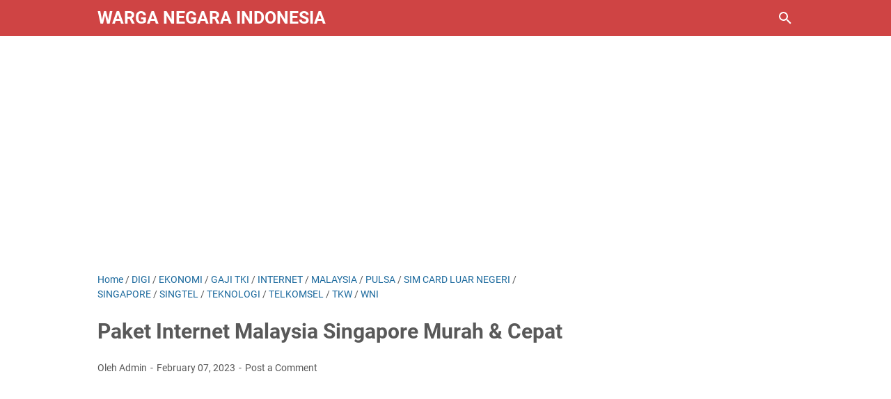

--- FILE ---
content_type: text/html; charset=utf-8
request_url: https://www.google.com/recaptcha/api2/aframe
body_size: 269
content:
<!DOCTYPE HTML><html><head><meta http-equiv="content-type" content="text/html; charset=UTF-8"></head><body><script nonce="8N14HH1IB6CERNUWOEhfiQ">/** Anti-fraud and anti-abuse applications only. See google.com/recaptcha */ try{var clients={'sodar':'https://pagead2.googlesyndication.com/pagead/sodar?'};window.addEventListener("message",function(a){try{if(a.source===window.parent){var b=JSON.parse(a.data);var c=clients[b['id']];if(c){var d=document.createElement('img');d.src=c+b['params']+'&rc='+(localStorage.getItem("rc::a")?sessionStorage.getItem("rc::b"):"");window.document.body.appendChild(d);sessionStorage.setItem("rc::e",parseInt(sessionStorage.getItem("rc::e")||0)+1);localStorage.setItem("rc::h",'1769251448323');}}}catch(b){}});window.parent.postMessage("_grecaptcha_ready", "*");}catch(b){}</script></body></html>

--- FILE ---
content_type: text/javascript; charset=UTF-8
request_url: https://www.warganegaraindonesia.com/feeds/posts/summary/-/SINGAPORE?alt=json-in-script&callback=bacaJuga&max-results=5
body_size: 4678
content:
// API callback
bacaJuga({"version":"1.0","encoding":"UTF-8","feed":{"xmlns":"http://www.w3.org/2005/Atom","xmlns$openSearch":"http://a9.com/-/spec/opensearchrss/1.0/","xmlns$blogger":"http://schemas.google.com/blogger/2008","xmlns$georss":"http://www.georss.org/georss","xmlns$gd":"http://schemas.google.com/g/2005","xmlns$thr":"http://purl.org/syndication/thread/1.0","id":{"$t":"tag:blogger.com,1999:blog-4673167952141677035"},"updated":{"$t":"2025-12-29T10:33:59.870+08:00"},"category":[{"term":"EKONOMI"},{"term":"WNI"},{"term":"MALAYSIA"},{"term":"TKI"},{"term":"TEKNOLOGI"},{"term":"TKW"},{"term":"CARA KIRIM"},{"term":"TRANSFER UANG"},{"term":"CARA TRANSFER"},{"term":"KIRIM UANG"},{"term":"BANK"},{"term":"INTERNET"},{"term":"PULSA"},{"term":"DIGI"},{"term":"GAJI TKI"},{"term":"CELCOM"},{"term":"WESTERN UNION"},{"term":"GAME"},{"term":"TELKOMSEL"},{"term":"MAXIS"},{"term":"LOWONGAN KERJA"},{"term":"U MOBILE"},{"term":"HOTLINK"},{"term":"KREDIT"},{"term":"TUNETALK"},{"term":"POS INDONESIA"},{"term":"BCA"},{"term":"HIGGS DOMINO"},{"term":"CARA TELEPON"},{"term":"Wisata"},{"term":"CEK KIRIMAN"},{"term":"SINGAPORE"},{"term":"BNI"},{"term":"PASPOR"},{"term":"BRI"},{"term":"HONGKONG"},{"term":"KBRI"},{"term":"AUSTRALIA"},{"term":"INDOSAT"},{"term":"MAYBANK"},{"term":"TAIWAN"},{"term":"WESELPOS"},{"term":"ARAB SAUDI"},{"term":"BP2MI"},{"term":"MANDIRI"},{"term":"MONEY GRAM"},{"term":"BEASISWA"},{"term":"KUALA LUMPUR"},{"term":"MASAKAN INDONESIA"},{"term":"ROAMING"},{"term":"TRANSFERWISE"},{"term":"CIMB"},{"term":"DUIT"},{"term":"INDIA"},{"term":"MOBILE LEGENDS"},{"term":"REDONE"},{"term":"SIM CARD LUAR NEGERI"},{"term":"JEPANG"},{"term":"Jawa Tengah"},{"term":"ONEXOX"},{"term":"PLN"},{"term":"PMI"},{"term":"POS MALAYSIA"},{"term":"Resep Ayam"},{"term":"BEASISWA INDONESIA"},{"term":"J\u0026T"},{"term":"PROMO"},{"term":"TIKET"},{"term":"TOP REMIT"},{"term":"TOPBOS"},{"term":"WIRE TRANSFER"},{"term":"JNE"},{"term":"KOREA"},{"term":"SINGTEL"},{"term":"TOP UP"},{"term":"ALAMAT"},{"term":"ARABIAN AIRLINES"},{"term":"BELANJA"},{"term":"BRUNEI DARUSSALAM"},{"term":"CARA MEMBUAT"},{"term":"CEK ONGKIR"},{"term":"DAFTAR"},{"term":"DANA"},{"term":"EROPA"},{"term":"FREE FIRE"},{"term":"PELUANG USAHA"},{"term":"RHB"},{"term":"Sumatera Utara"},{"term":"TRANSFEZ"},{"term":"WHATSAPP"},{"term":"Wisata Alam"},{"term":"Wisata Eropa"},{"term":"XL"},{"term":"ALFAMART"},{"term":"Ayam Penyet"},{"term":"BEASISWA MALAYSIA"},{"term":"BISNIS"},{"term":"BOSBOSGAMES"},{"term":"BPS"},{"term":"Bali"},{"term":"DBS"},{"term":"EWALLET"},{"term":"HAJI"},{"term":"HIBURAN"},{"term":"INGGRIS"},{"term":"IPHONE"},{"term":"JERMAN"},{"term":"LION"},{"term":"LISTRIK GRATIS DISKON"},{"term":"MBANKING BCA"},{"term":"Masakan Minang"},{"term":"PAYPAL"},{"term":"Resep Kue"},{"term":"SHOPEE"},{"term":"STARHUB"},{"term":"UMROH"},{"term":"Wisata Malaysia"},{"term":"Wisata Pantai"},{"term":"Wisata Pegunungan"},{"term":"entertainment"},{"term":"7 ELEVEN"},{"term":"ALIPAY"},{"term":"AMERIKA SERIKAT"},{"term":"Ayam Balado"},{"term":"BANK MEGA"},{"term":"BANTUAN"},{"term":"BEASISWA LUAR NEGERI"},{"term":"BEASISWA S3"},{"term":"BEASISWA SURABAYA"},{"term":"BELANA ONLINE"},{"term":"BKN"},{"term":"BNP2TKI"},{"term":"BOLA"},{"term":"BP3MI"},{"term":"BUKA REKENING BCA LANGSUNG AKTIF"},{"term":"BUKA REKENING BNI ONLINE"},{"term":"BUKA REKENING BRI ONLINE"},{"term":"Bandung"},{"term":"Banten"},{"term":"Banyumas"},{"term":"Batak"},{"term":"Boyolali"},{"term":"CARA DAFTAR"},{"term":"CARGO"},{"term":"CHINA"},{"term":"CONTACT"},{"term":"CPNS"},{"term":"CUSTOMER SERVICE"},{"term":"Cilacap"},{"term":"DANA KAGET"},{"term":"DENMARK"},{"term":"DOMINOS"},{"term":"EKSPEDISI"},{"term":"EMAIL"},{"term":"FACEBOOK"},{"term":"FLIP"},{"term":"FREE PHONE"},{"term":"GARUDA"},{"term":"GOOGLE"},{"term":"GRABPAY"},{"term":"IFU"},{"term":"IMPOR"},{"term":"INDIHOME"},{"term":"INDOMARET"},{"term":"INSTAGRAM"},{"term":"JAKARTA"},{"term":"JEDDAH"},{"term":"JPI CARGO"},{"term":"JUMLAH PENDUDUK"},{"term":"Jawa Barat"},{"term":"KACHI SHOP"},{"term":"KAJANG"},{"term":"KARTU OK"},{"term":"KEMENSOS"},{"term":"KESEHATAN"},{"term":"KILO.ID"},{"term":"KODE BANK"},{"term":"KONTAK"},{"term":"KPU"},{"term":"KULINER"},{"term":"Karanganyar"},{"term":"LAGOON"},{"term":"LIMIT TRANSFER"},{"term":"LION PARCEL"},{"term":"LITA"},{"term":"LOAN"},{"term":"LPDP"},{"term":"MANJALINK"},{"term":"MBCA"},{"term":"MIGRAIN"},{"term":"MOLA TV"},{"term":"MU"},{"term":"Medan"},{"term":"ONLINE SHOP"},{"term":"PELAGO"},{"term":"PEMILU 2024"},{"term":"PENDIDIKAN"},{"term":"PENERBANGAN"},{"term":"PINJAMAN"},{"term":"POLANDIA"},{"term":"PPPK"},{"term":"PRAKERJA"},{"term":"Purbalingga"},{"term":"Purwokerto"},{"term":"QATAR"},{"term":"QRIS"},{"term":"RESEP AYAM RICA RICA"},{"term":"ROBLOX"},{"term":"Resep"},{"term":"Resep Kue Basah"},{"term":"Resep Nasi"},{"term":"Resep Rendang"},{"term":"Resep Tahu\/Tempe"},{"term":"SAKIT"},{"term":"SAKUKU"},{"term":"SEABANK"},{"term":"SENSUS PENDUDUK"},{"term":"SERBA SERBI"},{"term":"SHAH ALAM"},{"term":"SHOPEEPAY"},{"term":"SKD CPNS"},{"term":"SKD CPNS BKN"},{"term":"STUMBLE GUYS"},{"term":"Semarang"},{"term":"Solo"},{"term":"TIKTOK"},{"term":"TOKEN GRATIS"},{"term":"TOTTENHAM"},{"term":"TOUCH N GO"},{"term":"TRI"},{"term":"TURKEY"},{"term":"UMKM"},{"term":"VIBO"},{"term":"WAHANA EXPRESS"},{"term":"WANG"},{"term":"Wisata Belanja"},{"term":"Wisata Keluarga"},{"term":"Wisata Kuching"},{"term":"YOUTUBE"},{"term":"llaollao"}],"title":{"type":"text","$t":"Warga Negara Indonesia"},"subtitle":{"type":"html","$t":"Exploring Indonesia, Globally Informed Insights"},"link":[{"rel":"http://schemas.google.com/g/2005#feed","type":"application/atom+xml","href":"https:\/\/www.warganegaraindonesia.com\/feeds\/posts\/summary"},{"rel":"self","type":"application/atom+xml","href":"https:\/\/www.blogger.com\/feeds\/4673167952141677035\/posts\/summary\/-\/SINGAPORE?alt=json-in-script\u0026max-results=5"},{"rel":"alternate","type":"text/html","href":"https:\/\/www.warganegaraindonesia.com\/search\/label\/SINGAPORE"},{"rel":"hub","href":"http://pubsubhubbub.appspot.com/"},{"rel":"next","type":"application/atom+xml","href":"https:\/\/www.blogger.com\/feeds\/4673167952141677035\/posts\/summary\/-\/SINGAPORE\/-\/SINGAPORE?alt=json-in-script\u0026start-index=6\u0026max-results=5"}],"author":[{"name":{"$t":"Admin"},"uri":{"$t":"http:\/\/www.blogger.com\/profile\/15616478344321755902"},"email":{"$t":"noreply@blogger.com"},"gd$image":{"rel":"http://schemas.google.com/g/2005#thumbnail","width":"16","height":"16","src":"https:\/\/img1.blogblog.com\/img\/b16-rounded.gif"}}],"generator":{"version":"7.00","uri":"http://www.blogger.com","$t":"Blogger"},"openSearch$totalResults":{"$t":"18"},"openSearch$startIndex":{"$t":"1"},"openSearch$itemsPerPage":{"$t":"5"},"entry":[{"id":{"$t":"tag:blogger.com,1999:blog-4673167952141677035.post-6002389673561726988"},"published":{"$t":"2025-01-01T18:03:00.003+08:00"},"updated":{"$t":"2025-01-01T18:03:45.112+08:00"},"category":[{"scheme":"http://www.blogger.com/atom/ns#","term":"KIRIM UANG"},{"scheme":"http://www.blogger.com/atom/ns#","term":"SINGAPORE"},{"scheme":"http://www.blogger.com/atom/ns#","term":"TRANSFER UANG"},{"scheme":"http://www.blogger.com/atom/ns#","term":"TRANSFERWISE"},{"scheme":"http://www.blogger.com/atom/ns#","term":"TRANSFEZ"}],"title":{"type":"text","$t":"Cara Transfer Uang dari Singapura ke Indonesia"},"summary":{"type":"text","$t":"Cara transfer uang dari Singapura ke Indonesia kini lebih mudah, cepat, dan murah berkat layanan seperti Transfez, Wise, dan lainnya.\u0026nbsp;Dalam era globalisasi saat ini, semakin banyak orang yang bekerja, berbisnis, dan tinggal di luar negeri.\u0026nbsp;Salah satu kebutuhan utama mereka adalah mengirim uang antarnegara dengan cara yang cepat, aman, dan efisien.\u0026nbsp;Dari Singapura ke Indonesia, "},"link":[{"rel":"replies","type":"application/atom+xml","href":"https:\/\/www.warganegaraindonesia.com\/feeds\/6002389673561726988\/comments\/default","title":"Post Comments"},{"rel":"replies","type":"text/html","href":"https:\/\/www.warganegaraindonesia.com\/2023\/04\/transfer-uang-dari-singapura-ke-indonesia.html#comment-form","title":"0 Comments"},{"rel":"edit","type":"application/atom+xml","href":"https:\/\/www.blogger.com\/feeds\/4673167952141677035\/posts\/default\/6002389673561726988"},{"rel":"self","type":"application/atom+xml","href":"https:\/\/www.blogger.com\/feeds\/4673167952141677035\/posts\/default\/6002389673561726988"},{"rel":"alternate","type":"text/html","href":"https:\/\/www.warganegaraindonesia.com\/2023\/04\/transfer-uang-dari-singapura-ke-indonesia.html","title":"Cara Transfer Uang dari Singapura ke Indonesia"}],"author":[{"name":{"$t":"Admin"},"uri":{"$t":"http:\/\/www.blogger.com\/profile\/15616478344321755902"},"email":{"$t":"noreply@blogger.com"},"gd$image":{"rel":"http://schemas.google.com/g/2005#thumbnail","width":"16","height":"16","src":"https:\/\/img1.blogblog.com\/img\/b16-rounded.gif"}}],"media$thumbnail":{"xmlns$media":"http://search.yahoo.com/mrss/","url":"https:\/\/blogger.googleusercontent.com\/img\/b\/R29vZ2xl\/AVvXsEj2HtRO9Zye34FahLXaDxhCIuRmuwlAtlfBFbbscB3wMwbowjxiVSjxDc6WTOZ7a3oPVPUZHf52mum_DWW9ovP7tgrpuLGnFz5PoWuFPX3ekAaHM6MuBKvTczw4aBGRF_fam2NvAVPFu7NCLi7d50TN7DcrVVYT_phLqt3GXWSQP1cPPaPuxbgPKiME\/s72-w400-h254-c\/Cara%20Transfer%20Uang%20dari%20Singapura%20ke%20Indonesia.jpg","height":"72","width":"72"},"thr$total":{"$t":"0"},"georss$featurename":{"$t":"Singapura"},"georss$point":{"$t":"1.352083 103.819836"},"georss$box":{"$t":"-26.958150836178845 68.663586 29.662316836178846 138.976086"}},{"id":{"$t":"tag:blogger.com,1999:blog-4673167952141677035.post-1750182746131312526"},"published":{"$t":"2025-01-01T18:00:00.002+08:00"},"updated":{"$t":"2025-01-01T18:00:22.832+08:00"},"category":[{"scheme":"http://www.blogger.com/atom/ns#","term":"EKONOMI"},{"scheme":"http://www.blogger.com/atom/ns#","term":"INTERNET"},{"scheme":"http://www.blogger.com/atom/ns#","term":"SINGAPORE"},{"scheme":"http://www.blogger.com/atom/ns#","term":"TEKNOLOGI"},{"scheme":"http://www.blogger.com/atom/ns#","term":"WNI"}],"title":{"type":"text","$t":"Cara Telpon ke Singapore Dengan Telkomsel Terbaru"},"summary":{"type":"text","$t":"\nCara telpon ke Singapore dengan Telkomsel terbaru terbilang praktis dan mudah dilakukan. Anda bisa menelepon ke Singapura dengan\ntarif bersahabat dalam SLI Paket 01017 Telkomsel.\n\n\nSLI paket 01017 Telkomsel sangat pas untuk Anda yang ingin telepon ke Singapora\n\n\nAnda dapat berkomunikasi dengan keluarga atau teman Anda yang\nsementara berada di Singapore dengan paket telepon menarik yang "},"link":[{"rel":"replies","type":"application/atom+xml","href":"https:\/\/www.warganegaraindonesia.com\/feeds\/1750182746131312526\/comments\/default","title":"Post Comments"},{"rel":"replies","type":"text/html","href":"https:\/\/www.warganegaraindonesia.com\/2020\/01\/cara-telpon-ke-singapore-telkomsel.html#comment-form","title":"2 Comments"},{"rel":"edit","type":"application/atom+xml","href":"https:\/\/www.blogger.com\/feeds\/4673167952141677035\/posts\/default\/1750182746131312526"},{"rel":"self","type":"application/atom+xml","href":"https:\/\/www.blogger.com\/feeds\/4673167952141677035\/posts\/default\/1750182746131312526"},{"rel":"alternate","type":"text/html","href":"https:\/\/www.warganegaraindonesia.com\/2020\/01\/cara-telpon-ke-singapore-telkomsel.html","title":"Cara Telpon ke Singapore Dengan Telkomsel Terbaru"}],"author":[{"name":{"$t":"Admin"},"uri":{"$t":"http:\/\/www.blogger.com\/profile\/15616478344321755902"},"email":{"$t":"noreply@blogger.com"},"gd$image":{"rel":"http://schemas.google.com/g/2005#thumbnail","width":"16","height":"16","src":"https:\/\/img1.blogblog.com\/img\/b16-rounded.gif"}}],"media$thumbnail":{"xmlns$media":"http://search.yahoo.com/mrss/","url":"https:\/\/blogger.googleusercontent.com\/img\/b\/R29vZ2xl\/AVvXsEjJlXajaPJHmGxVb2yk5YrRbMEodWuC_QpbIqLANeu9ZI2BwpIGEwud95_vMZXEYpoJpfj9_KtHHHwhyphenhyphenRlxm1fxmsSllWKMp3paG4i1lNAQsrHd_Q88p99FhFCz9VfLowxCSAkTsDTyXds\/s72-w320-h167-c\/Cara+Telpon+ke+Singapore+Dengan+Telkomsel+Terbaru+2020.png","height":"72","width":"72"},"thr$total":{"$t":"2"}},{"id":{"$t":"tag:blogger.com,1999:blog-4673167952141677035.post-4632032325678180630"},"published":{"$t":"2025-01-01T17:47:00.001+08:00"},"updated":{"$t":"2025-01-01T17:47:34.834+08:00"},"category":[{"scheme":"http://www.blogger.com/atom/ns#","term":"LOWONGAN KERJA"},{"scheme":"http://www.blogger.com/atom/ns#","term":"SINGAPORE"}],"title":{"type":"text","$t":"Lowongan Kerja Singapore: Peluang Pekerja Rumah Tangga"},"summary":{"type":"text","$t":"Temukan peluang menarik lowongan kerja di Singapura untuk pekerja rumah tangga. Daftar sekarang dan raih pengalaman baru!\u0026nbsp;Mendapatkan pekerjaan di luar negeri, terutama di Singapura,\nadalah impian banyak orang.\u0026nbsp;Bagi para Domestic Worker, ada sejumlah lowongan\nmenarik di Singapura yang bisa dijelajahi.\u0026nbsp;Artikel ini akan membahas\nbeberapa lowongan tersebut dan memberikan informasi "},"link":[{"rel":"replies","type":"application/atom+xml","href":"https:\/\/www.warganegaraindonesia.com\/feeds\/4632032325678180630\/comments\/default","title":"Post Comments"},{"rel":"replies","type":"text/html","href":"https:\/\/www.warganegaraindonesia.com\/2024\/01\/lowongan-kerja-singapore.html#comment-form","title":"0 Comments"},{"rel":"edit","type":"application/atom+xml","href":"https:\/\/www.blogger.com\/feeds\/4673167952141677035\/posts\/default\/4632032325678180630"},{"rel":"self","type":"application/atom+xml","href":"https:\/\/www.blogger.com\/feeds\/4673167952141677035\/posts\/default\/4632032325678180630"},{"rel":"alternate","type":"text/html","href":"https:\/\/www.warganegaraindonesia.com\/2024\/01\/lowongan-kerja-singapore.html","title":"Lowongan Kerja Singapore: Peluang Pekerja Rumah Tangga"}],"author":[{"name":{"$t":"Admin"},"uri":{"$t":"http:\/\/www.blogger.com\/profile\/09308139765624330914"},"email":{"$t":"noreply@blogger.com"},"gd$image":{"rel":"http://schemas.google.com/g/2005#thumbnail","width":"16","height":"16","src":"https:\/\/img1.blogblog.com\/img\/b16-rounded.gif"}}],"media$thumbnail":{"xmlns$media":"http://search.yahoo.com/mrss/","url":"https:\/\/blogger.googleusercontent.com\/img\/b\/R29vZ2xl\/AVvXsEji3KUgvUhu_pvOa6DPTwTrv66BwFwXcIHuU7fxGWe4xt60rqqPssXmU7Pu8MEBUOgHYhIi4kaTEBltyY3W7RyGkr61XuCAuOZYj9ya4vnDOMhWjZqxB3a3IE_2MG3aSKNq17TWwtBZ0P0yo7X7xO5vzNmFcZweIGvXmrnM6_azzLiILrYLvC6HNsJPEMg\/s72-c\/Lowongan%20Kerja%20Singapore%202024.jpg","height":"72","width":"72"},"thr$total":{"$t":"0"}},{"id":{"$t":"tag:blogger.com,1999:blog-4673167952141677035.post-7644294613682017459"},"published":{"$t":"2025-01-01T17:45:00.001+08:00"},"updated":{"$t":"2025-01-01T17:45:13.818+08:00"},"category":[{"scheme":"http://www.blogger.com/atom/ns#","term":"SINGAPORE"},{"scheme":"http://www.blogger.com/atom/ns#","term":"SINGTEL"}],"title":{"type":"text","$t":"Cara Cek Pulsa Singtel, Praktis dan Mudah!"},"summary":{"type":"text","$t":"Bingung cara cek pulsa Singtel kamu? Tenang, artikel ini\nakan memandu kamu dengan berbagai metode mudah dan terbaru!\u0026nbsp;Apakah kamu pengguna Singtel di Singapura? Jika iya, tentu\nsaja kamu ingin tahu cara cek pulsa Singtel dengan mudah, bukan?\u0026nbsp;Singtel adalah\nsalah satu perusahaan telekomunikasi terbesar di Singapura, dan memiliki banyak\npengguna setia. Di artikel ini, kita akan membahas "},"link":[{"rel":"replies","type":"application/atom+xml","href":"https:\/\/www.warganegaraindonesia.com\/feeds\/7644294613682017459\/comments\/default","title":"Post Comments"},{"rel":"replies","type":"text/html","href":"https:\/\/www.warganegaraindonesia.com\/2024\/04\/cara-cek-pulsa-singtel.html#comment-form","title":"0 Comments"},{"rel":"edit","type":"application/atom+xml","href":"https:\/\/www.blogger.com\/feeds\/4673167952141677035\/posts\/default\/7644294613682017459"},{"rel":"self","type":"application/atom+xml","href":"https:\/\/www.blogger.com\/feeds\/4673167952141677035\/posts\/default\/7644294613682017459"},{"rel":"alternate","type":"text/html","href":"https:\/\/www.warganegaraindonesia.com\/2024\/04\/cara-cek-pulsa-singtel.html","title":"Cara Cek Pulsa Singtel, Praktis dan Mudah!"}],"author":[{"name":{"$t":"Admin"},"uri":{"$t":"http:\/\/www.blogger.com\/profile\/09308139765624330914"},"email":{"$t":"noreply@blogger.com"},"gd$image":{"rel":"http://schemas.google.com/g/2005#thumbnail","width":"16","height":"16","src":"https:\/\/img1.blogblog.com\/img\/b16-rounded.gif"}}],"media$thumbnail":{"xmlns$media":"http://search.yahoo.com/mrss/","url":"https:\/\/blogger.googleusercontent.com\/img\/b\/R29vZ2xl\/[base64]\/s72-c\/Cara%20Cek%20Pulsa%20Singtel.jpg","height":"72","width":"72"},"thr$total":{"$t":"0"},"georss$featurename":{"$t":"Singapura"},"georss$point":{"$t":"1.352083 103.819836"},"georss$box":{"$t":"-26.958150836178845 68.663586 29.662316836178846 138.976086"}},{"id":{"$t":"tag:blogger.com,1999:blog-4673167952141677035.post-2212390601443540432"},"published":{"$t":"2024-04-22T13:02:00.006+08:00"},"updated":{"$t":"2024-04-23T13:06:24.508+08:00"},"category":[{"scheme":"http://www.blogger.com/atom/ns#","term":"SINGAPORE"},{"scheme":"http://www.blogger.com/atom/ns#","term":"SINGTEL"}],"title":{"type":"text","$t":"Cara Transfer Pulsa Singtel dari Singapura ke Indonesia"},"summary":{"type":"text","$t":"Apakah Anda berada di Singapura dan ingin mentransfer pulsa\nke teman atau keluarga di Indonesia?\u0026nbsp;Singtel, salah satu penyedia layanan\ntelekomunikasi terkemuka di Singapura, memungkinkan pelanggan untuk melakukan\ntransfer pulsa dengan mudah.\u0026nbsp;Dalam artikel ini, kita akan membahas cara\nkirim pulsa dari luar negeri dalam hal ini Singapura ke nomor ponsel di Indonesia.\n\nCara Transfer Pulsa "},"link":[{"rel":"replies","type":"application/atom+xml","href":"https:\/\/www.warganegaraindonesia.com\/feeds\/2212390601443540432\/comments\/default","title":"Post Comments"},{"rel":"replies","type":"text/html","href":"https:\/\/www.warganegaraindonesia.com\/2024\/04\/blog-post.html#comment-form","title":"0 Comments"},{"rel":"edit","type":"application/atom+xml","href":"https:\/\/www.blogger.com\/feeds\/4673167952141677035\/posts\/default\/2212390601443540432"},{"rel":"self","type":"application/atom+xml","href":"https:\/\/www.blogger.com\/feeds\/4673167952141677035\/posts\/default\/2212390601443540432"},{"rel":"alternate","type":"text/html","href":"https:\/\/www.warganegaraindonesia.com\/2024\/04\/blog-post.html","title":"Cara Transfer Pulsa Singtel dari Singapura ke Indonesia"}],"author":[{"name":{"$t":"Admin"},"uri":{"$t":"http:\/\/www.blogger.com\/profile\/09308139765624330914"},"email":{"$t":"noreply@blogger.com"},"gd$image":{"rel":"http://schemas.google.com/g/2005#thumbnail","width":"16","height":"16","src":"https:\/\/img1.blogblog.com\/img\/b16-rounded.gif"}}],"media$thumbnail":{"xmlns$media":"http://search.yahoo.com/mrss/","url":"https:\/\/blogger.googleusercontent.com\/img\/b\/R29vZ2xl\/AVvXsEhSyPfyrNngter-YacDpJYgtv4xDONSXC28szH8GAPBypCHIh5vy78O5L5LfQGcDl84LG235x16oMQFdFyvFGzXoqZ9yKVcR5OnVHd4BiqcPlFMgpJ1eixI3bOe9Ik7CXCn_lNGHOhyTnr-lr6qV72TKlLPEcPsakSejXKdXBQPMreCnFBbsPIHt8lw4ho\/s72-c\/Cara%20Transfer%20Pulsa%20Singtel%20dari%20Singapura%20ke%20Indonesia.jpg","height":"72","width":"72"},"thr$total":{"$t":"0"},"georss$featurename":{"$t":"Singapura"},"georss$point":{"$t":"1.352083 103.819836"},"georss$box":{"$t":"-26.958150836178845 68.663586 29.662316836178846 138.976086"}}]}});

--- FILE ---
content_type: text/javascript; charset=UTF-8
request_url: https://www.warganegaraindonesia.com/feeds/posts/summary/-/TKW?alt=json-in-script&callback=bacaJuga&max-results=5
body_size: 4627
content:
// API callback
bacaJuga({"version":"1.0","encoding":"UTF-8","feed":{"xmlns":"http://www.w3.org/2005/Atom","xmlns$openSearch":"http://a9.com/-/spec/opensearchrss/1.0/","xmlns$blogger":"http://schemas.google.com/blogger/2008","xmlns$georss":"http://www.georss.org/georss","xmlns$gd":"http://schemas.google.com/g/2005","xmlns$thr":"http://purl.org/syndication/thread/1.0","id":{"$t":"tag:blogger.com,1999:blog-4673167952141677035"},"updated":{"$t":"2025-12-29T10:33:59.870+08:00"},"category":[{"term":"EKONOMI"},{"term":"WNI"},{"term":"MALAYSIA"},{"term":"TKI"},{"term":"TEKNOLOGI"},{"term":"TKW"},{"term":"CARA KIRIM"},{"term":"TRANSFER UANG"},{"term":"CARA TRANSFER"},{"term":"KIRIM UANG"},{"term":"BANK"},{"term":"INTERNET"},{"term":"PULSA"},{"term":"DIGI"},{"term":"GAJI TKI"},{"term":"CELCOM"},{"term":"WESTERN UNION"},{"term":"GAME"},{"term":"TELKOMSEL"},{"term":"MAXIS"},{"term":"LOWONGAN KERJA"},{"term":"U MOBILE"},{"term":"HOTLINK"},{"term":"KREDIT"},{"term":"TUNETALK"},{"term":"POS INDONESIA"},{"term":"BCA"},{"term":"HIGGS DOMINO"},{"term":"CARA TELEPON"},{"term":"Wisata"},{"term":"CEK KIRIMAN"},{"term":"SINGAPORE"},{"term":"BNI"},{"term":"PASPOR"},{"term":"BRI"},{"term":"HONGKONG"},{"term":"KBRI"},{"term":"AUSTRALIA"},{"term":"INDOSAT"},{"term":"MAYBANK"},{"term":"TAIWAN"},{"term":"WESELPOS"},{"term":"ARAB SAUDI"},{"term":"BP2MI"},{"term":"MANDIRI"},{"term":"MONEY GRAM"},{"term":"BEASISWA"},{"term":"KUALA LUMPUR"},{"term":"MASAKAN INDONESIA"},{"term":"ROAMING"},{"term":"TRANSFERWISE"},{"term":"CIMB"},{"term":"DUIT"},{"term":"INDIA"},{"term":"MOBILE LEGENDS"},{"term":"REDONE"},{"term":"SIM CARD LUAR NEGERI"},{"term":"JEPANG"},{"term":"Jawa Tengah"},{"term":"ONEXOX"},{"term":"PLN"},{"term":"PMI"},{"term":"POS MALAYSIA"},{"term":"Resep Ayam"},{"term":"BEASISWA INDONESIA"},{"term":"J\u0026T"},{"term":"PROMO"},{"term":"TIKET"},{"term":"TOP REMIT"},{"term":"TOPBOS"},{"term":"WIRE TRANSFER"},{"term":"JNE"},{"term":"KOREA"},{"term":"SINGTEL"},{"term":"TOP UP"},{"term":"ALAMAT"},{"term":"ARABIAN AIRLINES"},{"term":"BELANJA"},{"term":"BRUNEI DARUSSALAM"},{"term":"CARA MEMBUAT"},{"term":"CEK ONGKIR"},{"term":"DAFTAR"},{"term":"DANA"},{"term":"EROPA"},{"term":"FREE FIRE"},{"term":"PELUANG USAHA"},{"term":"RHB"},{"term":"Sumatera Utara"},{"term":"TRANSFEZ"},{"term":"WHATSAPP"},{"term":"Wisata Alam"},{"term":"Wisata Eropa"},{"term":"XL"},{"term":"ALFAMART"},{"term":"Ayam Penyet"},{"term":"BEASISWA MALAYSIA"},{"term":"BISNIS"},{"term":"BOSBOSGAMES"},{"term":"BPS"},{"term":"Bali"},{"term":"DBS"},{"term":"EWALLET"},{"term":"HAJI"},{"term":"HIBURAN"},{"term":"INGGRIS"},{"term":"IPHONE"},{"term":"JERMAN"},{"term":"LION"},{"term":"LISTRIK GRATIS DISKON"},{"term":"MBANKING BCA"},{"term":"Masakan Minang"},{"term":"PAYPAL"},{"term":"Resep Kue"},{"term":"SHOPEE"},{"term":"STARHUB"},{"term":"UMROH"},{"term":"Wisata Malaysia"},{"term":"Wisata Pantai"},{"term":"Wisata Pegunungan"},{"term":"entertainment"},{"term":"7 ELEVEN"},{"term":"ALIPAY"},{"term":"AMERIKA SERIKAT"},{"term":"Ayam Balado"},{"term":"BANK MEGA"},{"term":"BANTUAN"},{"term":"BEASISWA LUAR NEGERI"},{"term":"BEASISWA S3"},{"term":"BEASISWA SURABAYA"},{"term":"BELANA ONLINE"},{"term":"BKN"},{"term":"BNP2TKI"},{"term":"BOLA"},{"term":"BP3MI"},{"term":"BUKA REKENING BCA LANGSUNG AKTIF"},{"term":"BUKA REKENING BNI ONLINE"},{"term":"BUKA REKENING BRI ONLINE"},{"term":"Bandung"},{"term":"Banten"},{"term":"Banyumas"},{"term":"Batak"},{"term":"Boyolali"},{"term":"CARA DAFTAR"},{"term":"CARGO"},{"term":"CHINA"},{"term":"CONTACT"},{"term":"CPNS"},{"term":"CUSTOMER SERVICE"},{"term":"Cilacap"},{"term":"DANA KAGET"},{"term":"DENMARK"},{"term":"DOMINOS"},{"term":"EKSPEDISI"},{"term":"EMAIL"},{"term":"FACEBOOK"},{"term":"FLIP"},{"term":"FREE PHONE"},{"term":"GARUDA"},{"term":"GOOGLE"},{"term":"GRABPAY"},{"term":"IFU"},{"term":"IMPOR"},{"term":"INDIHOME"},{"term":"INDOMARET"},{"term":"INSTAGRAM"},{"term":"JAKARTA"},{"term":"JEDDAH"},{"term":"JPI CARGO"},{"term":"JUMLAH PENDUDUK"},{"term":"Jawa Barat"},{"term":"KACHI SHOP"},{"term":"KAJANG"},{"term":"KARTU OK"},{"term":"KEMENSOS"},{"term":"KESEHATAN"},{"term":"KILO.ID"},{"term":"KODE BANK"},{"term":"KONTAK"},{"term":"KPU"},{"term":"KULINER"},{"term":"Karanganyar"},{"term":"LAGOON"},{"term":"LIMIT TRANSFER"},{"term":"LION PARCEL"},{"term":"LITA"},{"term":"LOAN"},{"term":"LPDP"},{"term":"MANJALINK"},{"term":"MBCA"},{"term":"MIGRAIN"},{"term":"MOLA TV"},{"term":"MU"},{"term":"Medan"},{"term":"ONLINE SHOP"},{"term":"PELAGO"},{"term":"PEMILU 2024"},{"term":"PENDIDIKAN"},{"term":"PENERBANGAN"},{"term":"PINJAMAN"},{"term":"POLANDIA"},{"term":"PPPK"},{"term":"PRAKERJA"},{"term":"Purbalingga"},{"term":"Purwokerto"},{"term":"QATAR"},{"term":"QRIS"},{"term":"RESEP AYAM RICA RICA"},{"term":"ROBLOX"},{"term":"Resep"},{"term":"Resep Kue Basah"},{"term":"Resep Nasi"},{"term":"Resep Rendang"},{"term":"Resep Tahu\/Tempe"},{"term":"SAKIT"},{"term":"SAKUKU"},{"term":"SEABANK"},{"term":"SENSUS PENDUDUK"},{"term":"SERBA SERBI"},{"term":"SHAH ALAM"},{"term":"SHOPEEPAY"},{"term":"SKD CPNS"},{"term":"SKD CPNS BKN"},{"term":"STUMBLE GUYS"},{"term":"Semarang"},{"term":"Solo"},{"term":"TIKTOK"},{"term":"TOKEN GRATIS"},{"term":"TOTTENHAM"},{"term":"TOUCH N GO"},{"term":"TRI"},{"term":"TURKEY"},{"term":"UMKM"},{"term":"VIBO"},{"term":"WAHANA EXPRESS"},{"term":"WANG"},{"term":"Wisata Belanja"},{"term":"Wisata Keluarga"},{"term":"Wisata Kuching"},{"term":"YOUTUBE"},{"term":"llaollao"}],"title":{"type":"text","$t":"Warga Negara Indonesia"},"subtitle":{"type":"html","$t":"Exploring Indonesia, Globally Informed Insights"},"link":[{"rel":"http://schemas.google.com/g/2005#feed","type":"application/atom+xml","href":"https:\/\/www.warganegaraindonesia.com\/feeds\/posts\/summary"},{"rel":"self","type":"application/atom+xml","href":"https:\/\/www.blogger.com\/feeds\/4673167952141677035\/posts\/summary\/-\/TKW?alt=json-in-script\u0026max-results=5"},{"rel":"alternate","type":"text/html","href":"https:\/\/www.warganegaraindonesia.com\/search\/label\/TKW"},{"rel":"hub","href":"http://pubsubhubbub.appspot.com/"},{"rel":"next","type":"application/atom+xml","href":"https:\/\/www.blogger.com\/feeds\/4673167952141677035\/posts\/summary\/-\/TKW\/-\/TKW?alt=json-in-script\u0026start-index=6\u0026max-results=5"}],"author":[{"name":{"$t":"Admin"},"uri":{"$t":"http:\/\/www.blogger.com\/profile\/15616478344321755902"},"email":{"$t":"noreply@blogger.com"},"gd$image":{"rel":"http://schemas.google.com/g/2005#thumbnail","width":"16","height":"16","src":"https:\/\/img1.blogblog.com\/img\/b16-rounded.gif"}}],"generator":{"version":"7.00","uri":"http://www.blogger.com","$t":"Blogger"},"openSearch$totalResults":{"$t":"81"},"openSearch$startIndex":{"$t":"1"},"openSearch$itemsPerPage":{"$t":"5"},"entry":[{"id":{"$t":"tag:blogger.com,1999:blog-4673167952141677035.post-4511923601606112498"},"published":{"$t":"2025-01-01T18:09:00.000+08:00"},"updated":{"$t":"2025-01-01T18:09:10.187+08:00"},"category":[{"scheme":"http://www.blogger.com/atom/ns#","term":"AUSTRALIA"},{"scheme":"http://www.blogger.com/atom/ns#","term":"EKONOMI"},{"scheme":"http://www.blogger.com/atom/ns#","term":"GAJI TKI"},{"scheme":"http://www.blogger.com/atom/ns#","term":"KBRI"},{"scheme":"http://www.blogger.com/atom/ns#","term":"LOWONGAN KERJA"},{"scheme":"http://www.blogger.com/atom/ns#","term":"TKI"},{"scheme":"http://www.blogger.com/atom/ns#","term":"TKW"},{"scheme":"http://www.blogger.com/atom/ns#","term":"WNI"}],"title":{"type":"text","$t":"Daftar Lowongan Kerja di Australia Terbaru"},"summary":{"type":"text","$t":"\nDaftar lowongan kerja di Australia terbaru\nkembali dibuka. Bekerja di sektor\nperkebunan Australia gajinya bisa mencapai 1 juta sehari.\n\n\nBanyak peluang kerja sektor perkebunan di Australia bagi tenaga kerja asal Indonesia\n\n\nIndonesia\nsementara menghadapi bonus demografi. Yaitu jumlah penduduk produktif atau\nmereka yang berusia 15-65 tahun melebihi penduduk usia tak produktif (0 sampai 15\ntahun "},"link":[{"rel":"replies","type":"application/atom+xml","href":"https:\/\/www.warganegaraindonesia.com\/feeds\/4511923601606112498\/comments\/default","title":"Post Comments"},{"rel":"replies","type":"text/html","href":"https:\/\/www.warganegaraindonesia.com\/2020\/03\/daftar-lowongan-kerja-di-australia.html#comment-form","title":"79 Comments"},{"rel":"edit","type":"application/atom+xml","href":"https:\/\/www.blogger.com\/feeds\/4673167952141677035\/posts\/default\/4511923601606112498"},{"rel":"self","type":"application/atom+xml","href":"https:\/\/www.blogger.com\/feeds\/4673167952141677035\/posts\/default\/4511923601606112498"},{"rel":"alternate","type":"text/html","href":"https:\/\/www.warganegaraindonesia.com\/2020\/03\/daftar-lowongan-kerja-di-australia.html","title":"Daftar Lowongan Kerja di Australia Terbaru"}],"author":[{"name":{"$t":"Admin"},"uri":{"$t":"http:\/\/www.blogger.com\/profile\/15616478344321755902"},"email":{"$t":"noreply@blogger.com"},"gd$image":{"rel":"http://schemas.google.com/g/2005#thumbnail","width":"16","height":"16","src":"https:\/\/img1.blogblog.com\/img\/b16-rounded.gif"}}],"media$thumbnail":{"xmlns$media":"http://search.yahoo.com/mrss/","url":"https:\/\/blogger.googleusercontent.com\/img\/b\/R29vZ2xl\/AVvXsEgYhHbsci0jcMQPXu66T5h1n2EqHAIaTVoR7vtXNVkMmkisM47iqlXLpA-LbOA0429McIs7PpnJCJ6USWvsRn2XHrn4UofrTRSgj-Rfxk8wo5qMa33drCTyCn7Fap0ZikqonRwsDY96R-4\/s72-c\/Daftar+Lowongan+Kerja+di+Australia+Terbaru+2020.png","height":"72","width":"72"},"thr$total":{"$t":"79"}},{"id":{"$t":"tag:blogger.com,1999:blog-4673167952141677035.post-3468047568475568471"},"published":{"$t":"2025-01-01T18:08:00.003+08:00"},"updated":{"$t":"2025-01-01T18:08:49.957+08:00"},"category":[{"scheme":"http://www.blogger.com/atom/ns#","term":"ARAB SAUDI"},{"scheme":"http://www.blogger.com/atom/ns#","term":"BCA"},{"scheme":"http://www.blogger.com/atom/ns#","term":"BNI"},{"scheme":"http://www.blogger.com/atom/ns#","term":"CARA KIRIM"},{"scheme":"http://www.blogger.com/atom/ns#","term":"CARA TRANSFER"},{"scheme":"http://www.blogger.com/atom/ns#","term":"EKONOMI"},{"scheme":"http://www.blogger.com/atom/ns#","term":"KIRIM UANG"},{"scheme":"http://www.blogger.com/atom/ns#","term":"TKI"},{"scheme":"http://www.blogger.com/atom/ns#","term":"TKW"},{"scheme":"http://www.blogger.com/atom/ns#","term":"WNI"}],"title":{"type":"text","$t":"Cara Transfer Uang dari Arab Saudi ke Indonesia"},"summary":{"type":"text","$t":"\n\nCara transfer uang dari Arab Saudi ke Indonesia sebetulnya cukup mudah. Anda bisa mengirim ke rekening bank atau diterima tunai di Indonesia.\n\n\nCara untuk mengirim uang dari Arab Saudi ke Indonesia cukup mudah\n\n\nArab Saudi merupakan negara yang menjadi tujuan banyak orang asal Indonesia. Baik untuk menjalankan ibadah umroh atau haji serta ada juga yang bekerja sebagai TKI.\n\n\n\nNah yang menjadi "},"link":[{"rel":"replies","type":"application/atom+xml","href":"https:\/\/www.warganegaraindonesia.com\/feeds\/3468047568475568471\/comments\/default","title":"Post Comments"},{"rel":"replies","type":"text/html","href":"https:\/\/www.warganegaraindonesia.com\/2020\/02\/cara-transfer-uang-dari-arab-saudi-indonesia.html#comment-form","title":"41 Comments"},{"rel":"edit","type":"application/atom+xml","href":"https:\/\/www.blogger.com\/feeds\/4673167952141677035\/posts\/default\/3468047568475568471"},{"rel":"self","type":"application/atom+xml","href":"https:\/\/www.blogger.com\/feeds\/4673167952141677035\/posts\/default\/3468047568475568471"},{"rel":"alternate","type":"text/html","href":"https:\/\/www.warganegaraindonesia.com\/2020\/02\/cara-transfer-uang-dari-arab-saudi-indonesia.html","title":"Cara Transfer Uang dari Arab Saudi ke Indonesia"}],"author":[{"name":{"$t":"Admin"},"uri":{"$t":"http:\/\/www.blogger.com\/profile\/15616478344321755902"},"email":{"$t":"noreply@blogger.com"},"gd$image":{"rel":"http://schemas.google.com/g/2005#thumbnail","width":"16","height":"16","src":"https:\/\/img1.blogblog.com\/img\/b16-rounded.gif"}}],"media$thumbnail":{"xmlns$media":"http://search.yahoo.com/mrss/","url":"https:\/\/blogger.googleusercontent.com\/img\/b\/R29vZ2xl\/AVvXsEj90URe8LuPmn0Ex3UuQfPBinthcaxOyKB2kL9jod9j16BoiC_nxw3Dv6_7tr3Ih0VMcbf8PRmiJ6w8elpcs4cb6mj9aPE6uDO7z_CRPsdoqcRTnsqnY5zHiT9e8xx4mnWgVRBvwiGXv9s\/s72-w320-h211-c\/Cara+Transfer+Uang+dari+Arab+Saudi+ke+Indonesia.png","height":"72","width":"72"},"thr$total":{"$t":"41"}},{"id":{"$t":"tag:blogger.com,1999:blog-4673167952141677035.post-1720536465092199514"},"published":{"$t":"2025-01-01T18:04:00.001+08:00"},"updated":{"$t":"2025-01-01T18:04:25.115+08:00"},"category":[{"scheme":"http://www.blogger.com/atom/ns#","term":"CARA KIRIM"},{"scheme":"http://www.blogger.com/atom/ns#","term":"CARA TRANSFER"},{"scheme":"http://www.blogger.com/atom/ns#","term":"CEK KIRIMAN"},{"scheme":"http://www.blogger.com/atom/ns#","term":"EKONOMI"},{"scheme":"http://www.blogger.com/atom/ns#","term":"MALAYSIA"},{"scheme":"http://www.blogger.com/atom/ns#","term":"POS INDONESIA"},{"scheme":"http://www.blogger.com/atom/ns#","term":"TKI"},{"scheme":"http://www.blogger.com/atom/ns#","term":"TKW"},{"scheme":"http://www.blogger.com/atom/ns#","term":"WESTERN UNION"},{"scheme":"http://www.blogger.com/atom/ns#","term":"WNI"}],"title":{"type":"text","$t":"Cara Kirim Barang dari Malaysia ke Indonesia"},"summary":{"type":"text","$t":"\nCara Kirim Barang dari Malaysia ke Indonesia - Paket Pos Terus adalah tawaran jasa pengiriman parcel internasional oleh\u0026nbsp;Pos Malaysia khusus untuk mengirim barang dari Malaysia ke Indonesia. Murah, aman, dan cepat.\n\n\nCara mengirim barang dari Malaysia ke Indonesia dengan Pos Malaysia terbilang mudah, aman, dan hemat.\n\n\nPos Malaysia adalah salah satu layanan di negeri Jiran yang\nmenawarkan "},"link":[{"rel":"replies","type":"application/atom+xml","href":"https:\/\/www.warganegaraindonesia.com\/feeds\/1720536465092199514\/comments\/default","title":"Post Comments"},{"rel":"replies","type":"text/html","href":"https:\/\/www.warganegaraindonesia.com\/2019\/12\/cara-kirim-barang-dari-malaysia-indonesia.html#comment-form","title":"54 Comments"},{"rel":"edit","type":"application/atom+xml","href":"https:\/\/www.blogger.com\/feeds\/4673167952141677035\/posts\/default\/1720536465092199514"},{"rel":"self","type":"application/atom+xml","href":"https:\/\/www.blogger.com\/feeds\/4673167952141677035\/posts\/default\/1720536465092199514"},{"rel":"alternate","type":"text/html","href":"https:\/\/www.warganegaraindonesia.com\/2019\/12\/cara-kirim-barang-dari-malaysia-indonesia.html","title":"Cara Kirim Barang dari Malaysia ke Indonesia"}],"author":[{"name":{"$t":"Admin"},"uri":{"$t":"http:\/\/www.blogger.com\/profile\/15616478344321755902"},"email":{"$t":"noreply@blogger.com"},"gd$image":{"rel":"http://schemas.google.com/g/2005#thumbnail","width":"16","height":"16","src":"https:\/\/img1.blogblog.com\/img\/b16-rounded.gif"}}],"media$thumbnail":{"xmlns$media":"http://search.yahoo.com/mrss/","url":"https:\/\/blogger.googleusercontent.com\/img\/b\/R29vZ2xl\/AVvXsEiFsJraxHxPE-zi7mqscNVVk62fyflmmmDCHA-4ARGAV-Ow_SMgqXUZ5zUynwGn3HahNwj1DhQiBFfL683T4pX8ewsb0puXdZDZCA78yW6XXB3lBErdKyDAPAGGSCBc-9mUTFjo9X5otVs\/s72-c\/Paket+Pengiriman+dari+Malaysia+ke+Indonesia.jpg","height":"72","width":"72"},"thr$total":{"$t":"54"},"georss$featurename":{"$t":"Malaysia"},"georss$point":{"$t":"4.210484 101.97576600000002"},"georss$box":{"$t":"-11.7947095 81.321469000000022 20.2156775 122.63006300000002"}},{"id":{"$t":"tag:blogger.com,1999:blog-4673167952141677035.post-1560643739356117173"},"published":{"$t":"2025-01-01T17:58:00.002+08:00"},"updated":{"$t":"2025-01-01T17:58:44.449+08:00"},"category":[{"scheme":"http://www.blogger.com/atom/ns#","term":"CARA KIRIM"},{"scheme":"http://www.blogger.com/atom/ns#","term":"CARA TRANSFER"},{"scheme":"http://www.blogger.com/atom/ns#","term":"DUIT"},{"scheme":"http://www.blogger.com/atom/ns#","term":"EKONOMI"},{"scheme":"http://www.blogger.com/atom/ns#","term":"KIRIM UANG"},{"scheme":"http://www.blogger.com/atom/ns#","term":"MALAYSIA"},{"scheme":"http://www.blogger.com/atom/ns#","term":"MAYBANK"},{"scheme":"http://www.blogger.com/atom/ns#","term":"TEKNOLOGI"},{"scheme":"http://www.blogger.com/atom/ns#","term":"TKI"},{"scheme":"http://www.blogger.com/atom/ns#","term":"TKW"},{"scheme":"http://www.blogger.com/atom/ns#","term":"TRANSFER UANG"},{"scheme":"http://www.blogger.com/atom/ns#","term":"WNI"}],"title":{"type":"text","$t":"Cara Transfer Duit Maybank ke Maybank"},"summary":{"type":"text","$t":"\n\n\nCara Transfer Duit Maybank ke Maybank\nMaybank atau Malayan\nBanking Berhad merupakan jaringan bank dan grup jasa keuangan terbesar kedua di\nMalaysia. Maybank tersebar di Singapura, Indonesia dan Filipina. Berikut cara\ntransfer duit Maybank ke Mayban.\n\n\n\nMaybank merupakan bank yang memiliki cabang terbanyak di\nMalaysia. Lebih dari 384 cabang lokal serta 190 cabang di luar negeri. Maybank "},"link":[{"rel":"replies","type":"application/atom+xml","href":"https:\/\/www.warganegaraindonesia.com\/feeds\/1560643739356117173\/comments\/default","title":"Post Comments"},{"rel":"replies","type":"text/html","href":"https:\/\/www.warganegaraindonesia.com\/2019\/10\/cara-transfer-duit-maybank-ke-maybank.html#comment-form","title":"1 Comments"},{"rel":"edit","type":"application/atom+xml","href":"https:\/\/www.blogger.com\/feeds\/4673167952141677035\/posts\/default\/1560643739356117173"},{"rel":"self","type":"application/atom+xml","href":"https:\/\/www.blogger.com\/feeds\/4673167952141677035\/posts\/default\/1560643739356117173"},{"rel":"alternate","type":"text/html","href":"https:\/\/www.warganegaraindonesia.com\/2019\/10\/cara-transfer-duit-maybank-ke-maybank.html","title":"Cara Transfer Duit Maybank ke Maybank"}],"author":[{"name":{"$t":"Admin"},"uri":{"$t":"http:\/\/www.blogger.com\/profile\/15616478344321755902"},"email":{"$t":"noreply@blogger.com"},"gd$image":{"rel":"http://schemas.google.com/g/2005#thumbnail","width":"16","height":"16","src":"https:\/\/img1.blogblog.com\/img\/b16-rounded.gif"}}],"media$thumbnail":{"xmlns$media":"http://search.yahoo.com/mrss/","url":"https:\/\/blogger.googleusercontent.com\/img\/b\/R29vZ2xl\/AVvXsEhCgMK0sOVuSxgeIM-GvrvO2nIvG2mWcbKyj788lIHrNDnSvWFx3wpEFFnfkFUJJewPZxlhww1WZbsWFtGoRkXwdeJJxFLu-IpMtmZw-3_mYoALr_3an21FcYyfhtSh2Nn3_BAGkIi5S2U\/s72-w320-h213-c\/Cara+Transfer+Duit+Maybank+ke+Maybank.png","height":"72","width":"72"},"thr$total":{"$t":"1"},"georss$featurename":{"$t":"Malaysia"},"georss$point":{"$t":"4.210484 101.97576600000002"},"georss$box":{"$t":"-11.7947095 81.321469000000022 20.2156775 122.63006300000002"}},{"id":{"$t":"tag:blogger.com,1999:blog-4673167952141677035.post-8031291483071939959"},"published":{"$t":"2025-01-01T17:57:00.000+08:00"},"updated":{"$t":"2025-01-01T17:57:14.321+08:00"},"category":[{"scheme":"http://www.blogger.com/atom/ns#","term":"CARA TELEPON"},{"scheme":"http://www.blogger.com/atom/ns#","term":"DIGI"},{"scheme":"http://www.blogger.com/atom/ns#","term":"EKONOMI"},{"scheme":"http://www.blogger.com/atom/ns#","term":"KREDIT"},{"scheme":"http://www.blogger.com/atom/ns#","term":"MALAYSIA"},{"scheme":"http://www.blogger.com/atom/ns#","term":"PULSA"},{"scheme":"http://www.blogger.com/atom/ns#","term":"TEKNOLOGI"},{"scheme":"http://www.blogger.com/atom/ns#","term":"TKI"},{"scheme":"http://www.blogger.com/atom/ns#","term":"TKW"},{"scheme":"http://www.blogger.com/atom/ns#","term":"WNI"}],"title":{"type":"text","$t":"Cara Top Up Digi Terbaru"},"summary":{"type":"text","$t":"\nDigi menawarkan paket telepon, SMS, dan internet\nmurah. Lantas bagaimana cara top up Digi terbaru?\n\n\nCara mengisi pulsa Digi mudah saja\n\n\nDigi adalah salah satu jasa layanan telekomunikasi\u0026nbsp;terbesar di Malaysia.\u0026nbsp;Selain masyarakat setempat, banyak Warga Negara Indonesia (WNI) yang menggunakan kartu Digi di Malaysia.\n\nDengan jangkauan jaringan 4G LTE terluas, tak heran Digi digemari "},"link":[{"rel":"replies","type":"application/atom+xml","href":"https:\/\/www.warganegaraindonesia.com\/feeds\/8031291483071939959\/comments\/default","title":"Post Comments"},{"rel":"replies","type":"text/html","href":"https:\/\/www.warganegaraindonesia.com\/2019\/03\/cara-top-up-digi-terbaru-tahun-2019.html#comment-form","title":"13 Comments"},{"rel":"edit","type":"application/atom+xml","href":"https:\/\/www.blogger.com\/feeds\/4673167952141677035\/posts\/default\/8031291483071939959"},{"rel":"self","type":"application/atom+xml","href":"https:\/\/www.blogger.com\/feeds\/4673167952141677035\/posts\/default\/8031291483071939959"},{"rel":"alternate","type":"text/html","href":"https:\/\/www.warganegaraindonesia.com\/2019\/03\/cara-top-up-digi-terbaru-tahun-2019.html","title":"Cara Top Up Digi Terbaru"}],"author":[{"name":{"$t":"Admin"},"uri":{"$t":"http:\/\/www.blogger.com\/profile\/15616478344321755902"},"email":{"$t":"noreply@blogger.com"},"gd$image":{"rel":"http://schemas.google.com/g/2005#thumbnail","width":"16","height":"16","src":"https:\/\/img1.blogblog.com\/img\/b16-rounded.gif"}}],"media$thumbnail":{"xmlns$media":"http://search.yahoo.com/mrss/","url":"https:\/\/blogger.googleusercontent.com\/img\/b\/R29vZ2xl\/AVvXsEhDeff4xhWXmcaX54M6w2luzP2S7-oK0LYJbadIVB2MvDyfN292-bs7s1GnS4bOZlGNzHQBblZ3jJ-DoPO2jO1hu9X7tmB6ZTe1qtSLnpJZjRW-GspTdRtC7QEl1LW7pmu2Jzw81Ym1XcE\/s72-c\/Cara+Top+Up+Digi+Terbaru+Tahun+2019.png","height":"72","width":"72"},"thr$total":{"$t":"13"},"georss$featurename":{"$t":"Malaysia"},"georss$point":{"$t":"4.210484 101.97576600000002"},"georss$box":{"$t":"-11.7947095 81.321469000000022 20.2156775 122.63006300000002"}}]}});

--- FILE ---
content_type: text/javascript; charset=UTF-8
request_url: https://www.warganegaraindonesia.com/feeds/posts/summary/-/SINGAPORE?alt=json-in-script&orderby=updated&max-results=0&callback=msRandomIndex
body_size: 1886
content:
// API callback
msRandomIndex({"version":"1.0","encoding":"UTF-8","feed":{"xmlns":"http://www.w3.org/2005/Atom","xmlns$openSearch":"http://a9.com/-/spec/opensearchrss/1.0/","xmlns$blogger":"http://schemas.google.com/blogger/2008","xmlns$georss":"http://www.georss.org/georss","xmlns$gd":"http://schemas.google.com/g/2005","xmlns$thr":"http://purl.org/syndication/thread/1.0","id":{"$t":"tag:blogger.com,1999:blog-4673167952141677035"},"updated":{"$t":"2025-12-29T10:33:59.870+08:00"},"category":[{"term":"EKONOMI"},{"term":"WNI"},{"term":"MALAYSIA"},{"term":"TKI"},{"term":"TEKNOLOGI"},{"term":"TKW"},{"term":"CARA KIRIM"},{"term":"TRANSFER UANG"},{"term":"CARA TRANSFER"},{"term":"KIRIM UANG"},{"term":"BANK"},{"term":"INTERNET"},{"term":"PULSA"},{"term":"DIGI"},{"term":"GAJI TKI"},{"term":"CELCOM"},{"term":"WESTERN UNION"},{"term":"GAME"},{"term":"TELKOMSEL"},{"term":"MAXIS"},{"term":"LOWONGAN KERJA"},{"term":"U MOBILE"},{"term":"HOTLINK"},{"term":"KREDIT"},{"term":"TUNETALK"},{"term":"POS INDONESIA"},{"term":"BCA"},{"term":"HIGGS DOMINO"},{"term":"CARA TELEPON"},{"term":"Wisata"},{"term":"CEK KIRIMAN"},{"term":"SINGAPORE"},{"term":"BNI"},{"term":"PASPOR"},{"term":"BRI"},{"term":"HONGKONG"},{"term":"KBRI"},{"term":"AUSTRALIA"},{"term":"INDOSAT"},{"term":"MAYBANK"},{"term":"TAIWAN"},{"term":"WESELPOS"},{"term":"ARAB SAUDI"},{"term":"BP2MI"},{"term":"MANDIRI"},{"term":"MONEY GRAM"},{"term":"BEASISWA"},{"term":"KUALA LUMPUR"},{"term":"MASAKAN INDONESIA"},{"term":"ROAMING"},{"term":"TRANSFERWISE"},{"term":"CIMB"},{"term":"DUIT"},{"term":"INDIA"},{"term":"MOBILE LEGENDS"},{"term":"REDONE"},{"term":"SIM CARD LUAR NEGERI"},{"term":"JEPANG"},{"term":"Jawa Tengah"},{"term":"ONEXOX"},{"term":"PLN"},{"term":"PMI"},{"term":"POS MALAYSIA"},{"term":"Resep Ayam"},{"term":"BEASISWA INDONESIA"},{"term":"J\u0026T"},{"term":"PROMO"},{"term":"TIKET"},{"term":"TOP REMIT"},{"term":"TOPBOS"},{"term":"WIRE TRANSFER"},{"term":"JNE"},{"term":"KOREA"},{"term":"SINGTEL"},{"term":"TOP UP"},{"term":"ALAMAT"},{"term":"ARABIAN AIRLINES"},{"term":"BELANJA"},{"term":"BRUNEI DARUSSALAM"},{"term":"CARA MEMBUAT"},{"term":"CEK ONGKIR"},{"term":"DAFTAR"},{"term":"DANA"},{"term":"EROPA"},{"term":"FREE FIRE"},{"term":"PELUANG USAHA"},{"term":"RHB"},{"term":"Sumatera Utara"},{"term":"TRANSFEZ"},{"term":"WHATSAPP"},{"term":"Wisata Alam"},{"term":"Wisata Eropa"},{"term":"XL"},{"term":"ALFAMART"},{"term":"Ayam Penyet"},{"term":"BEASISWA MALAYSIA"},{"term":"BISNIS"},{"term":"BOSBOSGAMES"},{"term":"BPS"},{"term":"Bali"},{"term":"DBS"},{"term":"EWALLET"},{"term":"HAJI"},{"term":"HIBURAN"},{"term":"INGGRIS"},{"term":"IPHONE"},{"term":"JERMAN"},{"term":"LION"},{"term":"LISTRIK GRATIS DISKON"},{"term":"MBANKING BCA"},{"term":"Masakan Minang"},{"term":"PAYPAL"},{"term":"Resep Kue"},{"term":"SHOPEE"},{"term":"STARHUB"},{"term":"UMROH"},{"term":"Wisata Malaysia"},{"term":"Wisata Pantai"},{"term":"Wisata Pegunungan"},{"term":"entertainment"},{"term":"7 ELEVEN"},{"term":"ALIPAY"},{"term":"AMERIKA SERIKAT"},{"term":"Ayam Balado"},{"term":"BANK MEGA"},{"term":"BANTUAN"},{"term":"BEASISWA LUAR NEGERI"},{"term":"BEASISWA S3"},{"term":"BEASISWA SURABAYA"},{"term":"BELANA ONLINE"},{"term":"BKN"},{"term":"BNP2TKI"},{"term":"BOLA"},{"term":"BP3MI"},{"term":"BUKA REKENING BCA LANGSUNG AKTIF"},{"term":"BUKA REKENING BNI ONLINE"},{"term":"BUKA REKENING BRI ONLINE"},{"term":"Bandung"},{"term":"Banten"},{"term":"Banyumas"},{"term":"Batak"},{"term":"Boyolali"},{"term":"CARA DAFTAR"},{"term":"CARGO"},{"term":"CHINA"},{"term":"CONTACT"},{"term":"CPNS"},{"term":"CUSTOMER SERVICE"},{"term":"Cilacap"},{"term":"DANA KAGET"},{"term":"DENMARK"},{"term":"DOMINOS"},{"term":"EKSPEDISI"},{"term":"EMAIL"},{"term":"FACEBOOK"},{"term":"FLIP"},{"term":"FREE PHONE"},{"term":"GARUDA"},{"term":"GOOGLE"},{"term":"GRABPAY"},{"term":"IFU"},{"term":"IMPOR"},{"term":"INDIHOME"},{"term":"INDOMARET"},{"term":"INSTAGRAM"},{"term":"JAKARTA"},{"term":"JEDDAH"},{"term":"JPI CARGO"},{"term":"JUMLAH PENDUDUK"},{"term":"Jawa Barat"},{"term":"KACHI SHOP"},{"term":"KAJANG"},{"term":"KARTU OK"},{"term":"KEMENSOS"},{"term":"KESEHATAN"},{"term":"KILO.ID"},{"term":"KODE BANK"},{"term":"KONTAK"},{"term":"KPU"},{"term":"KULINER"},{"term":"Karanganyar"},{"term":"LAGOON"},{"term":"LIMIT TRANSFER"},{"term":"LION PARCEL"},{"term":"LITA"},{"term":"LOAN"},{"term":"LPDP"},{"term":"MANJALINK"},{"term":"MBCA"},{"term":"MIGRAIN"},{"term":"MOLA TV"},{"term":"MU"},{"term":"Medan"},{"term":"ONLINE SHOP"},{"term":"PELAGO"},{"term":"PEMILU 2024"},{"term":"PENDIDIKAN"},{"term":"PENERBANGAN"},{"term":"PINJAMAN"},{"term":"POLANDIA"},{"term":"PPPK"},{"term":"PRAKERJA"},{"term":"Purbalingga"},{"term":"Purwokerto"},{"term":"QATAR"},{"term":"QRIS"},{"term":"RESEP AYAM RICA RICA"},{"term":"ROBLOX"},{"term":"Resep"},{"term":"Resep Kue Basah"},{"term":"Resep Nasi"},{"term":"Resep Rendang"},{"term":"Resep Tahu\/Tempe"},{"term":"SAKIT"},{"term":"SAKUKU"},{"term":"SEABANK"},{"term":"SENSUS PENDUDUK"},{"term":"SERBA SERBI"},{"term":"SHAH ALAM"},{"term":"SHOPEEPAY"},{"term":"SKD CPNS"},{"term":"SKD CPNS BKN"},{"term":"STUMBLE GUYS"},{"term":"Semarang"},{"term":"Solo"},{"term":"TIKTOK"},{"term":"TOKEN GRATIS"},{"term":"TOTTENHAM"},{"term":"TOUCH N GO"},{"term":"TRI"},{"term":"TURKEY"},{"term":"UMKM"},{"term":"VIBO"},{"term":"WAHANA EXPRESS"},{"term":"WANG"},{"term":"Wisata Belanja"},{"term":"Wisata Keluarga"},{"term":"Wisata Kuching"},{"term":"YOUTUBE"},{"term":"llaollao"}],"title":{"type":"text","$t":"Warga Negara Indonesia"},"subtitle":{"type":"html","$t":"Exploring Indonesia, Globally Informed Insights"},"link":[{"rel":"http://schemas.google.com/g/2005#feed","type":"application/atom+xml","href":"https:\/\/www.warganegaraindonesia.com\/feeds\/posts\/summary"},{"rel":"self","type":"application/atom+xml","href":"https:\/\/www.blogger.com\/feeds\/4673167952141677035\/posts\/summary\/-\/SINGAPORE?alt=json-in-script\u0026max-results=0\u0026orderby=updated"},{"rel":"alternate","type":"text/html","href":"https:\/\/www.warganegaraindonesia.com\/search\/label\/SINGAPORE"},{"rel":"hub","href":"http://pubsubhubbub.appspot.com/"}],"author":[{"name":{"$t":"Admin"},"uri":{"$t":"http:\/\/www.blogger.com\/profile\/15616478344321755902"},"email":{"$t":"noreply@blogger.com"},"gd$image":{"rel":"http://schemas.google.com/g/2005#thumbnail","width":"16","height":"16","src":"https:\/\/img1.blogblog.com\/img\/b16-rounded.gif"}}],"generator":{"version":"7.00","uri":"http://www.blogger.com","$t":"Blogger"},"openSearch$totalResults":{"$t":"18"},"openSearch$startIndex":{"$t":"1"},"openSearch$itemsPerPage":{"$t":"0"}}});

--- FILE ---
content_type: text/javascript; charset=UTF-8
request_url: https://www.warganegaraindonesia.com/feeds/posts/summary/-/DIGI?alt=json-in-script&callback=bacaJuga&max-results=5
body_size: 4701
content:
// API callback
bacaJuga({"version":"1.0","encoding":"UTF-8","feed":{"xmlns":"http://www.w3.org/2005/Atom","xmlns$openSearch":"http://a9.com/-/spec/opensearchrss/1.0/","xmlns$blogger":"http://schemas.google.com/blogger/2008","xmlns$georss":"http://www.georss.org/georss","xmlns$gd":"http://schemas.google.com/g/2005","xmlns$thr":"http://purl.org/syndication/thread/1.0","id":{"$t":"tag:blogger.com,1999:blog-4673167952141677035"},"updated":{"$t":"2025-12-29T10:33:59.870+08:00"},"category":[{"term":"EKONOMI"},{"term":"WNI"},{"term":"MALAYSIA"},{"term":"TKI"},{"term":"TEKNOLOGI"},{"term":"TKW"},{"term":"CARA KIRIM"},{"term":"TRANSFER UANG"},{"term":"CARA TRANSFER"},{"term":"KIRIM UANG"},{"term":"BANK"},{"term":"INTERNET"},{"term":"PULSA"},{"term":"DIGI"},{"term":"GAJI TKI"},{"term":"CELCOM"},{"term":"WESTERN UNION"},{"term":"GAME"},{"term":"TELKOMSEL"},{"term":"MAXIS"},{"term":"LOWONGAN KERJA"},{"term":"U MOBILE"},{"term":"HOTLINK"},{"term":"KREDIT"},{"term":"TUNETALK"},{"term":"POS INDONESIA"},{"term":"BCA"},{"term":"HIGGS DOMINO"},{"term":"CARA TELEPON"},{"term":"Wisata"},{"term":"CEK KIRIMAN"},{"term":"SINGAPORE"},{"term":"BNI"},{"term":"PASPOR"},{"term":"BRI"},{"term":"HONGKONG"},{"term":"KBRI"},{"term":"AUSTRALIA"},{"term":"INDOSAT"},{"term":"MAYBANK"},{"term":"TAIWAN"},{"term":"WESELPOS"},{"term":"ARAB SAUDI"},{"term":"BP2MI"},{"term":"MANDIRI"},{"term":"MONEY GRAM"},{"term":"BEASISWA"},{"term":"KUALA LUMPUR"},{"term":"MASAKAN INDONESIA"},{"term":"ROAMING"},{"term":"TRANSFERWISE"},{"term":"CIMB"},{"term":"DUIT"},{"term":"INDIA"},{"term":"MOBILE LEGENDS"},{"term":"REDONE"},{"term":"SIM CARD LUAR NEGERI"},{"term":"JEPANG"},{"term":"Jawa Tengah"},{"term":"ONEXOX"},{"term":"PLN"},{"term":"PMI"},{"term":"POS MALAYSIA"},{"term":"Resep Ayam"},{"term":"BEASISWA INDONESIA"},{"term":"J\u0026T"},{"term":"PROMO"},{"term":"TIKET"},{"term":"TOP REMIT"},{"term":"TOPBOS"},{"term":"WIRE TRANSFER"},{"term":"JNE"},{"term":"KOREA"},{"term":"SINGTEL"},{"term":"TOP UP"},{"term":"ALAMAT"},{"term":"ARABIAN AIRLINES"},{"term":"BELANJA"},{"term":"BRUNEI DARUSSALAM"},{"term":"CARA MEMBUAT"},{"term":"CEK ONGKIR"},{"term":"DAFTAR"},{"term":"DANA"},{"term":"EROPA"},{"term":"FREE FIRE"},{"term":"PELUANG USAHA"},{"term":"RHB"},{"term":"Sumatera Utara"},{"term":"TRANSFEZ"},{"term":"WHATSAPP"},{"term":"Wisata Alam"},{"term":"Wisata Eropa"},{"term":"XL"},{"term":"ALFAMART"},{"term":"Ayam Penyet"},{"term":"BEASISWA MALAYSIA"},{"term":"BISNIS"},{"term":"BOSBOSGAMES"},{"term":"BPS"},{"term":"Bali"},{"term":"DBS"},{"term":"EWALLET"},{"term":"HAJI"},{"term":"HIBURAN"},{"term":"INGGRIS"},{"term":"IPHONE"},{"term":"JERMAN"},{"term":"LION"},{"term":"LISTRIK GRATIS DISKON"},{"term":"MBANKING BCA"},{"term":"Masakan Minang"},{"term":"PAYPAL"},{"term":"Resep Kue"},{"term":"SHOPEE"},{"term":"STARHUB"},{"term":"UMROH"},{"term":"Wisata Malaysia"},{"term":"Wisata Pantai"},{"term":"Wisata Pegunungan"},{"term":"entertainment"},{"term":"7 ELEVEN"},{"term":"ALIPAY"},{"term":"AMERIKA SERIKAT"},{"term":"Ayam Balado"},{"term":"BANK MEGA"},{"term":"BANTUAN"},{"term":"BEASISWA LUAR NEGERI"},{"term":"BEASISWA S3"},{"term":"BEASISWA SURABAYA"},{"term":"BELANA ONLINE"},{"term":"BKN"},{"term":"BNP2TKI"},{"term":"BOLA"},{"term":"BP3MI"},{"term":"BUKA REKENING BCA LANGSUNG AKTIF"},{"term":"BUKA REKENING BNI ONLINE"},{"term":"BUKA REKENING BRI ONLINE"},{"term":"Bandung"},{"term":"Banten"},{"term":"Banyumas"},{"term":"Batak"},{"term":"Boyolali"},{"term":"CARA DAFTAR"},{"term":"CARGO"},{"term":"CHINA"},{"term":"CONTACT"},{"term":"CPNS"},{"term":"CUSTOMER SERVICE"},{"term":"Cilacap"},{"term":"DANA KAGET"},{"term":"DENMARK"},{"term":"DOMINOS"},{"term":"EKSPEDISI"},{"term":"EMAIL"},{"term":"FACEBOOK"},{"term":"FLIP"},{"term":"FREE PHONE"},{"term":"GARUDA"},{"term":"GOOGLE"},{"term":"GRABPAY"},{"term":"IFU"},{"term":"IMPOR"},{"term":"INDIHOME"},{"term":"INDOMARET"},{"term":"INSTAGRAM"},{"term":"JAKARTA"},{"term":"JEDDAH"},{"term":"JPI CARGO"},{"term":"JUMLAH PENDUDUK"},{"term":"Jawa Barat"},{"term":"KACHI SHOP"},{"term":"KAJANG"},{"term":"KARTU OK"},{"term":"KEMENSOS"},{"term":"KESEHATAN"},{"term":"KILO.ID"},{"term":"KODE BANK"},{"term":"KONTAK"},{"term":"KPU"},{"term":"KULINER"},{"term":"Karanganyar"},{"term":"LAGOON"},{"term":"LIMIT TRANSFER"},{"term":"LION PARCEL"},{"term":"LITA"},{"term":"LOAN"},{"term":"LPDP"},{"term":"MANJALINK"},{"term":"MBCA"},{"term":"MIGRAIN"},{"term":"MOLA TV"},{"term":"MU"},{"term":"Medan"},{"term":"ONLINE SHOP"},{"term":"PELAGO"},{"term":"PEMILU 2024"},{"term":"PENDIDIKAN"},{"term":"PENERBANGAN"},{"term":"PINJAMAN"},{"term":"POLANDIA"},{"term":"PPPK"},{"term":"PRAKERJA"},{"term":"Purbalingga"},{"term":"Purwokerto"},{"term":"QATAR"},{"term":"QRIS"},{"term":"RESEP AYAM RICA RICA"},{"term":"ROBLOX"},{"term":"Resep"},{"term":"Resep Kue Basah"},{"term":"Resep Nasi"},{"term":"Resep Rendang"},{"term":"Resep Tahu\/Tempe"},{"term":"SAKIT"},{"term":"SAKUKU"},{"term":"SEABANK"},{"term":"SENSUS PENDUDUK"},{"term":"SERBA SERBI"},{"term":"SHAH ALAM"},{"term":"SHOPEEPAY"},{"term":"SKD CPNS"},{"term":"SKD CPNS BKN"},{"term":"STUMBLE GUYS"},{"term":"Semarang"},{"term":"Solo"},{"term":"TIKTOK"},{"term":"TOKEN GRATIS"},{"term":"TOTTENHAM"},{"term":"TOUCH N GO"},{"term":"TRI"},{"term":"TURKEY"},{"term":"UMKM"},{"term":"VIBO"},{"term":"WAHANA EXPRESS"},{"term":"WANG"},{"term":"Wisata Belanja"},{"term":"Wisata Keluarga"},{"term":"Wisata Kuching"},{"term":"YOUTUBE"},{"term":"llaollao"}],"title":{"type":"text","$t":"Warga Negara Indonesia"},"subtitle":{"type":"html","$t":"Exploring Indonesia, Globally Informed Insights"},"link":[{"rel":"http://schemas.google.com/g/2005#feed","type":"application/atom+xml","href":"https:\/\/www.warganegaraindonesia.com\/feeds\/posts\/summary"},{"rel":"self","type":"application/atom+xml","href":"https:\/\/www.blogger.com\/feeds\/4673167952141677035\/posts\/summary\/-\/DIGI?alt=json-in-script\u0026max-results=5"},{"rel":"alternate","type":"text/html","href":"https:\/\/www.warganegaraindonesia.com\/search\/label\/DIGI"},{"rel":"hub","href":"http://pubsubhubbub.appspot.com/"},{"rel":"next","type":"application/atom+xml","href":"https:\/\/www.blogger.com\/feeds\/4673167952141677035\/posts\/summary\/-\/DIGI\/-\/DIGI?alt=json-in-script\u0026start-index=6\u0026max-results=5"}],"author":[{"name":{"$t":"Admin"},"uri":{"$t":"http:\/\/www.blogger.com\/profile\/15616478344321755902"},"email":{"$t":"noreply@blogger.com"},"gd$image":{"rel":"http://schemas.google.com/g/2005#thumbnail","width":"16","height":"16","src":"https:\/\/img1.blogblog.com\/img\/b16-rounded.gif"}}],"generator":{"version":"7.00","uri":"http://www.blogger.com","$t":"Blogger"},"openSearch$totalResults":{"$t":"41"},"openSearch$startIndex":{"$t":"1"},"openSearch$itemsPerPage":{"$t":"5"},"entry":[{"id":{"$t":"tag:blogger.com,1999:blog-4673167952141677035.post-8562790057969646109"},"published":{"$t":"2025-12-12T08:15:00.000+08:00"},"updated":{"$t":"2025-12-12T08:15:37.695+08:00"},"category":[{"scheme":"http://www.blogger.com/atom/ns#","term":"DIGI"},{"scheme":"http://www.blogger.com/atom/ns#","term":"IPHONE"}],"title":{"type":"text","$t":" Digi Free Phones in Desember 2025, Get Free 5G Phone"},"summary":{"type":"text","$t":"Get ready for a tech revolution as Digi\noffers free 5G phones and unbeatable internet deals in Desember 2025.\n\nThe digital landscape is\nset for a major transformation as Digi, a leading telecommunications provider,\nintroduces its groundbreaking offer of free 5G phones along with an\nirresistible internet package.\u0026nbsp;The \"Digi Free Phone Desember\u0026nbsp;2025\"\npromotion is set to redefine the way "},"link":[{"rel":"replies","type":"application/atom+xml","href":"https:\/\/www.warganegaraindonesia.com\/feeds\/8562790057969646109\/comments\/default","title":"Post Comments"},{"rel":"replies","type":"text/html","href":"https:\/\/www.warganegaraindonesia.com\/2023\/09\/digi-free-phone.html#comment-form","title":"0 Comments"},{"rel":"edit","type":"application/atom+xml","href":"https:\/\/www.blogger.com\/feeds\/4673167952141677035\/posts\/default\/8562790057969646109"},{"rel":"self","type":"application/atom+xml","href":"https:\/\/www.blogger.com\/feeds\/4673167952141677035\/posts\/default\/8562790057969646109"},{"rel":"alternate","type":"text/html","href":"https:\/\/www.warganegaraindonesia.com\/2023\/09\/digi-free-phone.html","title":" Digi Free Phones in Desember 2025, Get Free 5G Phone"}],"author":[{"name":{"$t":"Admin"},"uri":{"$t":"http:\/\/www.blogger.com\/profile\/09308139765624330914"},"email":{"$t":"noreply@blogger.com"},"gd$image":{"rel":"http://schemas.google.com/g/2005#thumbnail","width":"16","height":"16","src":"https:\/\/img1.blogblog.com\/img\/b16-rounded.gif"}}],"media$thumbnail":{"xmlns$media":"http://search.yahoo.com/mrss/","url":"https:\/\/blogger.googleusercontent.com\/img\/b\/R29vZ2xl\/AVvXsEgf0znul1mCZcPCi4HeBwyfid2ftV-T4I6C-69zVHrehBENj9P1sp0ZN5lYfSznpfJPVWZNapBrPP10blYFRC2CqbxJZrnoWwWm28A91xl_gDk1-KN2sKZcpJF2IEwUNIrzuQqbCWkjuGwKXOXMr5QQ4I91_djva8FMAPs6Yklc4J0ykZV28zpaVs3-4nM\/s72-c\/Digi%20Free%20Phone%202023.jpg","height":"72","width":"72"},"thr$total":{"$t":"0"}},{"id":{"$t":"tag:blogger.com,1999:blog-4673167952141677035.post-1899629670732144281"},"published":{"$t":"2025-01-01T18:02:00.000+08:00"},"updated":{"$t":"2025-01-01T18:02:08.531+08:00"},"category":[{"scheme":"http://www.blogger.com/atom/ns#","term":"CELCOM"},{"scheme":"http://www.blogger.com/atom/ns#","term":"DIGI"},{"scheme":"http://www.blogger.com/atom/ns#","term":"EKONOMI"},{"scheme":"http://www.blogger.com/atom/ns#","term":"HOTLINK"},{"scheme":"http://www.blogger.com/atom/ns#","term":"INTERNET"},{"scheme":"http://www.blogger.com/atom/ns#","term":"MALAYSIA"},{"scheme":"http://www.blogger.com/atom/ns#","term":"PULSA"},{"scheme":"http://www.blogger.com/atom/ns#","term":"TEKNOLOGI"},{"scheme":"http://www.blogger.com/atom/ns#","term":"TUNETALK"},{"scheme":"http://www.blogger.com/atom/ns#","term":"U MOBILE"},{"scheme":"http://www.blogger.com/atom/ns#","term":"WNI"}],"title":{"type":"text","$t":"Cara Daftar Paket Internet U Mobile"},"summary":{"type":"text","$t":"\nU Mobile adalah salah satu penyedia\nlayanan telekomunikasi populer di Malaysia. U Telecom adalah\nanak perusahaan dari Media Holdings Sdn Bhd dan MiTV Corporation Sdn Bhd. Lalu bagaimana\ncara daftar paket internet U Mobile terbaru?\n\n\nCara registrasi paket internet U Mobile terbilang mudah\n\nPenduduk Malaysia yang memakai sim card U Mobile terbilang\ncukup banyak.Tak hanya lokal, masyarakat "},"link":[{"rel":"replies","type":"application/atom+xml","href":"https:\/\/www.warganegaraindonesia.com\/feeds\/1899629670732144281\/comments\/default","title":"Post Comments"},{"rel":"replies","type":"text/html","href":"https:\/\/www.warganegaraindonesia.com\/2019\/08\/cara-daftar-paket-internet-u-mobile.html#comment-form","title":"0 Comments"},{"rel":"edit","type":"application/atom+xml","href":"https:\/\/www.blogger.com\/feeds\/4673167952141677035\/posts\/default\/1899629670732144281"},{"rel":"self","type":"application/atom+xml","href":"https:\/\/www.blogger.com\/feeds\/4673167952141677035\/posts\/default\/1899629670732144281"},{"rel":"alternate","type":"text/html","href":"https:\/\/www.warganegaraindonesia.com\/2019\/08\/cara-daftar-paket-internet-u-mobile.html","title":"Cara Daftar Paket Internet U Mobile"}],"author":[{"name":{"$t":"Admin"},"uri":{"$t":"http:\/\/www.blogger.com\/profile\/15616478344321755902"},"email":{"$t":"noreply@blogger.com"},"gd$image":{"rel":"http://schemas.google.com/g/2005#thumbnail","width":"16","height":"16","src":"https:\/\/img1.blogblog.com\/img\/b16-rounded.gif"}}],"media$thumbnail":{"xmlns$media":"http://search.yahoo.com/mrss/","url":"https:\/\/blogger.googleusercontent.com\/img\/b\/R29vZ2xl\/AVvXsEjBuaq58zWhheR3b5YSvUf822ljOp7kaFeC9b8_s-5jECEKcrOiYb7UzWH7bEZ_8sFTj_AGfyzmYqqnvvZB4nVfD8QAeLpQBaY07q1WM4pXhdAmQrAiiUuVTdydnAsOHp8nDpjhJX4_gCc\/s72-c\/Cara+Daftar+Paket+Internet+U+Mobile.png","height":"72","width":"72"},"thr$total":{"$t":"0"},"georss$featurename":{"$t":"Malaysia"},"georss$point":{"$t":"4.210484 101.97576600000002"},"georss$box":{"$t":"-11.7947095 81.321469000000022 20.2156775 122.63006300000002"}},{"id":{"$t":"tag:blogger.com,1999:blog-4673167952141677035.post-5878870640994592557"},"published":{"$t":"2025-01-01T18:01:00.002+08:00"},"updated":{"$t":"2025-01-01T18:01:38.607+08:00"},"category":[{"scheme":"http://www.blogger.com/atom/ns#","term":"CARA TELEPON"},{"scheme":"http://www.blogger.com/atom/ns#","term":"DIGI"},{"scheme":"http://www.blogger.com/atom/ns#","term":"KREDIT"},{"scheme":"http://www.blogger.com/atom/ns#","term":"MALAYSIA"},{"scheme":"http://www.blogger.com/atom/ns#","term":"PULSA"},{"scheme":"http://www.blogger.com/atom/ns#","term":"TEKNOLOGI"},{"scheme":"http://www.blogger.com/atom/ns#","term":"TKI"}],"title":{"type":"text","$t":"Cara Pinjam Kredit Digi Terbaru"},"summary":{"type":"text","$t":"\nCara pinjam kredit Digi terbaru cukup mudah? Berikut disajikan bagaimana Anda request pulsa Digi ke sesama pengguna Digi.\n\nDigi merupakan penyedia\njasa layanan telekomunikasi terdepan di Malaysia. Jangkauan jaringan 4G LTE\nDigi sangat luas. Tak heran, banyak warga setempat maupun\npenduduk Indonesia yang tinggal di Malaysia menggunakan kartu Digi.\n\n\n\nOperator seluler ini memberikan\nbanyak "},"link":[{"rel":"replies","type":"application/atom+xml","href":"https:\/\/www.warganegaraindonesia.com\/feeds\/5878870640994592557\/comments\/default","title":"Post Comments"},{"rel":"replies","type":"text/html","href":"https:\/\/www.warganegaraindonesia.com\/2019\/03\/cara-pinjam-kredit-digi-2019-update.html#comment-form","title":"0 Comments"},{"rel":"edit","type":"application/atom+xml","href":"https:\/\/www.blogger.com\/feeds\/4673167952141677035\/posts\/default\/5878870640994592557"},{"rel":"self","type":"application/atom+xml","href":"https:\/\/www.blogger.com\/feeds\/4673167952141677035\/posts\/default\/5878870640994592557"},{"rel":"alternate","type":"text/html","href":"https:\/\/www.warganegaraindonesia.com\/2019\/03\/cara-pinjam-kredit-digi-2019-update.html","title":"Cara Pinjam Kredit Digi Terbaru"}],"author":[{"name":{"$t":"Admin"},"uri":{"$t":"http:\/\/www.blogger.com\/profile\/15616478344321755902"},"email":{"$t":"noreply@blogger.com"},"gd$image":{"rel":"http://schemas.google.com/g/2005#thumbnail","width":"16","height":"16","src":"https:\/\/img1.blogblog.com\/img\/b16-rounded.gif"}}],"media$thumbnail":{"xmlns$media":"http://search.yahoo.com/mrss/","url":"https:\/\/blogger.googleusercontent.com\/img\/b\/R29vZ2xl\/AVvXsEj7O8ueo-dI0ulSkLKjjgKs5aBz8r2DlZXM0HoMLtNcaPvjy0zi8VwgNBg9uMndUJizU3NMKqu_CLt2nuSMfeOaG0PK38IOXM1UTtTGvjMbDFO81qFM_8wcSlUXdLG-bgh6IPr3N2QoWr0\/s72-c\/Cara+Pertama+Pinjam+Kredit+Digi+2019+Update+1.png","height":"72","width":"72"},"thr$total":{"$t":"0"},"georss$featurename":{"$t":"Malaysia"},"georss$point":{"$t":"4.210484 101.97576600000002"},"georss$box":{"$t":"-11.7947095 81.321469000000022 20.2156775 122.63006300000002"}},{"id":{"$t":"tag:blogger.com,1999:blog-4673167952141677035.post-6732294994991811180"},"published":{"$t":"2025-01-01T18:01:00.001+08:00"},"updated":{"$t":"2025-01-01T18:01:25.759+08:00"},"category":[{"scheme":"http://www.blogger.com/atom/ns#","term":"AUSTRALIA"},{"scheme":"http://www.blogger.com/atom/ns#","term":"DIGI"},{"scheme":"http://www.blogger.com/atom/ns#","term":"EKONOMI"},{"scheme":"http://www.blogger.com/atom/ns#","term":"HONGKONG"},{"scheme":"http://www.blogger.com/atom/ns#","term":"INDIA"},{"scheme":"http://www.blogger.com/atom/ns#","term":"INTERNET"},{"scheme":"http://www.blogger.com/atom/ns#","term":"MALAYSIA"},{"scheme":"http://www.blogger.com/atom/ns#","term":"TEKNOLOGI"},{"scheme":"http://www.blogger.com/atom/ns#","term":"TELKOMSEL"},{"scheme":"http://www.blogger.com/atom/ns#","term":"Wisata"},{"scheme":"http://www.blogger.com/atom/ns#","term":"WNI"}],"title":{"type":"text","$t":"Paket Internet Luar Negeri Telkomsel"},"summary":{"type":"text","$t":"\n\nPaket internet luar negeri Telkomsel cukup menarik. ini daftar\u0026nbsp;kuota internet luar negeri yang bisa menemani keseruan Anda di negeri orang.\n\n\n\nPaket internet luar negeri Telkomsel bisa Anda pilih sesuai negara\n\nAnda sementara atau berencana jalan-jalan ke luar negeri dan ingin terus berselancar di dunia maya? Roaming Telkomsel jadi jawabannya. Ketimbang Anda membeli kartu SIM di luar "},"link":[{"rel":"replies","type":"application/atom+xml","href":"https:\/\/www.warganegaraindonesia.com\/feeds\/6732294994991811180\/comments\/default","title":"Post Comments"},{"rel":"replies","type":"text/html","href":"https:\/\/www.warganegaraindonesia.com\/2019\/10\/paket-internet-luar-negeri-telkomsel.html#comment-form","title":"0 Comments"},{"rel":"edit","type":"application/atom+xml","href":"https:\/\/www.blogger.com\/feeds\/4673167952141677035\/posts\/default\/6732294994991811180"},{"rel":"self","type":"application/atom+xml","href":"https:\/\/www.blogger.com\/feeds\/4673167952141677035\/posts\/default\/6732294994991811180"},{"rel":"alternate","type":"text/html","href":"https:\/\/www.warganegaraindonesia.com\/2019\/10\/paket-internet-luar-negeri-telkomsel.html","title":"Paket Internet Luar Negeri Telkomsel"}],"author":[{"name":{"$t":"Admin"},"uri":{"$t":"http:\/\/www.blogger.com\/profile\/15616478344321755902"},"email":{"$t":"noreply@blogger.com"},"gd$image":{"rel":"http://schemas.google.com/g/2005#thumbnail","width":"16","height":"16","src":"https:\/\/img1.blogblog.com\/img\/b16-rounded.gif"}}],"media$thumbnail":{"xmlns$media":"http://search.yahoo.com/mrss/","url":"https:\/\/blogger.googleusercontent.com\/img\/b\/R29vZ2xl\/AVvXsEi8wl_f-LiXQarz1z0j0HRczZubDkbPZMMbcjvtLnLooBNU0qtRqfZ1qXlydGepMFoOa03NW2_cIYGlixXprJ5cAV3L7fCVJN9doBTbbmhimFCl502t1TOFaU1UfPNgj6ZRwVoq0M28zLY\/s72-c\/paket+internet+luar+negeri+telkomsel+2020.png","height":"72","width":"72"},"thr$total":{"$t":"0"}},{"id":{"$t":"tag:blogger.com,1999:blog-4673167952141677035.post-3994599629925146676"},"published":{"$t":"2025-01-01T18:01:00.000+08:00"},"updated":{"$t":"2025-01-01T18:01:07.238+08:00"},"category":[{"scheme":"http://www.blogger.com/atom/ns#","term":"CARA TELEPON"},{"scheme":"http://www.blogger.com/atom/ns#","term":"DIGI"},{"scheme":"http://www.blogger.com/atom/ns#","term":"KREDIT"},{"scheme":"http://www.blogger.com/atom/ns#","term":"MALAYSIA"},{"scheme":"http://www.blogger.com/atom/ns#","term":"PULSA"},{"scheme":"http://www.blogger.com/atom/ns#","term":"TEKNOLOGI"},{"scheme":"http://www.blogger.com/atom/ns#","term":"TKI"},{"scheme":"http://www.blogger.com/atom/ns#","term":"WNI"}],"title":{"type":"text","$t":"Cara Transfer Kredit Digi ke Digi Melalui SMS"},"summary":{"type":"text","$t":"\nCara transfer kredit Digi ke Digi melalui SMS sangat gampang. Bagaimana cara terbaru dapat Anda ketahui melalui panduan di artikel ini.\n\n\n\nDigi banyak digemari WNI dan TKI di Malaysia\n\nIni adalah blog yang menyajikan berbagai informasi untuk WNI\ndi Malayisa. Khusus dalam artikel ini, dijelaskan mengenai SIM card atau Simkad Digi. Digi lumayan\ndigemari di Malaysia. Banyak WNI atau TKI yang "},"link":[{"rel":"replies","type":"application/atom+xml","href":"https:\/\/www.warganegaraindonesia.com\/feeds\/3994599629925146676\/comments\/default","title":"Post Comments"},{"rel":"replies","type":"text/html","href":"https:\/\/www.warganegaraindonesia.com\/2020\/01\/cara-transfer-kredit-digi-ke-digi.html#comment-form","title":"2 Comments"},{"rel":"edit","type":"application/atom+xml","href":"https:\/\/www.blogger.com\/feeds\/4673167952141677035\/posts\/default\/3994599629925146676"},{"rel":"self","type":"application/atom+xml","href":"https:\/\/www.blogger.com\/feeds\/4673167952141677035\/posts\/default\/3994599629925146676"},{"rel":"alternate","type":"text/html","href":"https:\/\/www.warganegaraindonesia.com\/2020\/01\/cara-transfer-kredit-digi-ke-digi.html","title":"Cara Transfer Kredit Digi ke Digi Melalui SMS"}],"author":[{"name":{"$t":"Admin"},"uri":{"$t":"http:\/\/www.blogger.com\/profile\/15616478344321755902"},"email":{"$t":"noreply@blogger.com"},"gd$image":{"rel":"http://schemas.google.com/g/2005#thumbnail","width":"16","height":"16","src":"https:\/\/img1.blogblog.com\/img\/b16-rounded.gif"}}],"media$thumbnail":{"xmlns$media":"http://search.yahoo.com/mrss/","url":"https:\/\/blogger.googleusercontent.com\/img\/b\/R29vZ2xl\/AVvXsEhG70tB2zQ3JkG-jw12NybLJbwphU5OYxRUla6uWUSL2LHOsdGeoyA4kGS1HsuMh5lPwp9nr0gpx981_AKlJwENEiFG7AgnfvktOzq7KXRVC5iBoQxPHD1p57ZN3uKIOFXzY5TU_gaxsM0\/s72-c\/Cara+Transfer+Kredit+Digi+ke+Digi+Melalui+SMS+2020.png","height":"72","width":"72"},"thr$total":{"$t":"2"}}]}});

--- FILE ---
content_type: text/plain
request_url: https://www.google-analytics.com/j/collect?v=1&_v=j102&a=132310584&t=pageview&_s=1&dl=https%3A%2F%2Fwww.warganegaraindonesia.com%2F2020%2F03%2Fpaket-internet-malaysia-singapore-murah.html&ul=en-us%40posix&dt=Paket%20Internet%20Malaysia%20Singapore%20Murah%20%26%20Cepat%20-%20Warga%20Negara%20Indonesia&sr=1280x720&vp=1280x720&_u=IEBAAEABAAAAACAAI~&jid=1471744075&gjid=372948109&cid=1705011066.1769251445&tid=UA-118955989-2&_gid=2119248608.1769251445&_r=1&_slc=1&z=1728970517
body_size: -454
content:
2,cG-GYZZ2C5LXX

--- FILE ---
content_type: text/javascript; charset=UTF-8
request_url: https://www.warganegaraindonesia.com/feeds/posts/summary/-/EKONOMI?alt=json-in-script&callback=bacaJuga&max-results=5
body_size: 4665
content:
// API callback
bacaJuga({"version":"1.0","encoding":"UTF-8","feed":{"xmlns":"http://www.w3.org/2005/Atom","xmlns$openSearch":"http://a9.com/-/spec/opensearchrss/1.0/","xmlns$blogger":"http://schemas.google.com/blogger/2008","xmlns$georss":"http://www.georss.org/georss","xmlns$gd":"http://schemas.google.com/g/2005","xmlns$thr":"http://purl.org/syndication/thread/1.0","id":{"$t":"tag:blogger.com,1999:blog-4673167952141677035"},"updated":{"$t":"2025-12-29T10:33:59.870+08:00"},"category":[{"term":"EKONOMI"},{"term":"WNI"},{"term":"MALAYSIA"},{"term":"TKI"},{"term":"TEKNOLOGI"},{"term":"TKW"},{"term":"CARA KIRIM"},{"term":"TRANSFER UANG"},{"term":"CARA TRANSFER"},{"term":"KIRIM UANG"},{"term":"BANK"},{"term":"INTERNET"},{"term":"PULSA"},{"term":"DIGI"},{"term":"GAJI TKI"},{"term":"CELCOM"},{"term":"WESTERN UNION"},{"term":"GAME"},{"term":"TELKOMSEL"},{"term":"MAXIS"},{"term":"LOWONGAN KERJA"},{"term":"U MOBILE"},{"term":"HOTLINK"},{"term":"KREDIT"},{"term":"TUNETALK"},{"term":"POS INDONESIA"},{"term":"BCA"},{"term":"HIGGS DOMINO"},{"term":"CARA TELEPON"},{"term":"Wisata"},{"term":"CEK KIRIMAN"},{"term":"SINGAPORE"},{"term":"BNI"},{"term":"PASPOR"},{"term":"BRI"},{"term":"HONGKONG"},{"term":"KBRI"},{"term":"AUSTRALIA"},{"term":"INDOSAT"},{"term":"MAYBANK"},{"term":"TAIWAN"},{"term":"WESELPOS"},{"term":"ARAB SAUDI"},{"term":"BP2MI"},{"term":"MANDIRI"},{"term":"MONEY GRAM"},{"term":"BEASISWA"},{"term":"KUALA LUMPUR"},{"term":"MASAKAN INDONESIA"},{"term":"ROAMING"},{"term":"TRANSFERWISE"},{"term":"CIMB"},{"term":"DUIT"},{"term":"INDIA"},{"term":"MOBILE LEGENDS"},{"term":"REDONE"},{"term":"SIM CARD LUAR NEGERI"},{"term":"JEPANG"},{"term":"Jawa Tengah"},{"term":"ONEXOX"},{"term":"PLN"},{"term":"PMI"},{"term":"POS MALAYSIA"},{"term":"Resep Ayam"},{"term":"BEASISWA INDONESIA"},{"term":"J\u0026T"},{"term":"PROMO"},{"term":"TIKET"},{"term":"TOP REMIT"},{"term":"TOPBOS"},{"term":"WIRE TRANSFER"},{"term":"JNE"},{"term":"KOREA"},{"term":"SINGTEL"},{"term":"TOP UP"},{"term":"ALAMAT"},{"term":"ARABIAN AIRLINES"},{"term":"BELANJA"},{"term":"BRUNEI DARUSSALAM"},{"term":"CARA MEMBUAT"},{"term":"CEK ONGKIR"},{"term":"DAFTAR"},{"term":"DANA"},{"term":"EROPA"},{"term":"FREE FIRE"},{"term":"PELUANG USAHA"},{"term":"RHB"},{"term":"Sumatera Utara"},{"term":"TRANSFEZ"},{"term":"WHATSAPP"},{"term":"Wisata Alam"},{"term":"Wisata Eropa"},{"term":"XL"},{"term":"ALFAMART"},{"term":"Ayam Penyet"},{"term":"BEASISWA MALAYSIA"},{"term":"BISNIS"},{"term":"BOSBOSGAMES"},{"term":"BPS"},{"term":"Bali"},{"term":"DBS"},{"term":"EWALLET"},{"term":"HAJI"},{"term":"HIBURAN"},{"term":"INGGRIS"},{"term":"IPHONE"},{"term":"JERMAN"},{"term":"LION"},{"term":"LISTRIK GRATIS DISKON"},{"term":"MBANKING BCA"},{"term":"Masakan Minang"},{"term":"PAYPAL"},{"term":"Resep Kue"},{"term":"SHOPEE"},{"term":"STARHUB"},{"term":"UMROH"},{"term":"Wisata Malaysia"},{"term":"Wisata Pantai"},{"term":"Wisata Pegunungan"},{"term":"entertainment"},{"term":"7 ELEVEN"},{"term":"ALIPAY"},{"term":"AMERIKA SERIKAT"},{"term":"Ayam Balado"},{"term":"BANK MEGA"},{"term":"BANTUAN"},{"term":"BEASISWA LUAR NEGERI"},{"term":"BEASISWA S3"},{"term":"BEASISWA SURABAYA"},{"term":"BELANA ONLINE"},{"term":"BKN"},{"term":"BNP2TKI"},{"term":"BOLA"},{"term":"BP3MI"},{"term":"BUKA REKENING BCA LANGSUNG AKTIF"},{"term":"BUKA REKENING BNI ONLINE"},{"term":"BUKA REKENING BRI ONLINE"},{"term":"Bandung"},{"term":"Banten"},{"term":"Banyumas"},{"term":"Batak"},{"term":"Boyolali"},{"term":"CARA DAFTAR"},{"term":"CARGO"},{"term":"CHINA"},{"term":"CONTACT"},{"term":"CPNS"},{"term":"CUSTOMER SERVICE"},{"term":"Cilacap"},{"term":"DANA KAGET"},{"term":"DENMARK"},{"term":"DOMINOS"},{"term":"EKSPEDISI"},{"term":"EMAIL"},{"term":"FACEBOOK"},{"term":"FLIP"},{"term":"FREE PHONE"},{"term":"GARUDA"},{"term":"GOOGLE"},{"term":"GRABPAY"},{"term":"IFU"},{"term":"IMPOR"},{"term":"INDIHOME"},{"term":"INDOMARET"},{"term":"INSTAGRAM"},{"term":"JAKARTA"},{"term":"JEDDAH"},{"term":"JPI CARGO"},{"term":"JUMLAH PENDUDUK"},{"term":"Jawa Barat"},{"term":"KACHI SHOP"},{"term":"KAJANG"},{"term":"KARTU OK"},{"term":"KEMENSOS"},{"term":"KESEHATAN"},{"term":"KILO.ID"},{"term":"KODE BANK"},{"term":"KONTAK"},{"term":"KPU"},{"term":"KULINER"},{"term":"Karanganyar"},{"term":"LAGOON"},{"term":"LIMIT TRANSFER"},{"term":"LION PARCEL"},{"term":"LITA"},{"term":"LOAN"},{"term":"LPDP"},{"term":"MANJALINK"},{"term":"MBCA"},{"term":"MIGRAIN"},{"term":"MOLA TV"},{"term":"MU"},{"term":"Medan"},{"term":"ONLINE SHOP"},{"term":"PELAGO"},{"term":"PEMILU 2024"},{"term":"PENDIDIKAN"},{"term":"PENERBANGAN"},{"term":"PINJAMAN"},{"term":"POLANDIA"},{"term":"PPPK"},{"term":"PRAKERJA"},{"term":"Purbalingga"},{"term":"Purwokerto"},{"term":"QATAR"},{"term":"QRIS"},{"term":"RESEP AYAM RICA RICA"},{"term":"ROBLOX"},{"term":"Resep"},{"term":"Resep Kue Basah"},{"term":"Resep Nasi"},{"term":"Resep Rendang"},{"term":"Resep Tahu\/Tempe"},{"term":"SAKIT"},{"term":"SAKUKU"},{"term":"SEABANK"},{"term":"SENSUS PENDUDUK"},{"term":"SERBA SERBI"},{"term":"SHAH ALAM"},{"term":"SHOPEEPAY"},{"term":"SKD CPNS"},{"term":"SKD CPNS BKN"},{"term":"STUMBLE GUYS"},{"term":"Semarang"},{"term":"Solo"},{"term":"TIKTOK"},{"term":"TOKEN GRATIS"},{"term":"TOTTENHAM"},{"term":"TOUCH N GO"},{"term":"TRI"},{"term":"TURKEY"},{"term":"UMKM"},{"term":"VIBO"},{"term":"WAHANA EXPRESS"},{"term":"WANG"},{"term":"Wisata Belanja"},{"term":"Wisata Keluarga"},{"term":"Wisata Kuching"},{"term":"YOUTUBE"},{"term":"llaollao"}],"title":{"type":"text","$t":"Warga Negara Indonesia"},"subtitle":{"type":"html","$t":"Exploring Indonesia, Globally Informed Insights"},"link":[{"rel":"http://schemas.google.com/g/2005#feed","type":"application/atom+xml","href":"https:\/\/www.warganegaraindonesia.com\/feeds\/posts\/summary"},{"rel":"self","type":"application/atom+xml","href":"https:\/\/www.blogger.com\/feeds\/4673167952141677035\/posts\/summary\/-\/EKONOMI?alt=json-in-script\u0026max-results=5"},{"rel":"alternate","type":"text/html","href":"https:\/\/www.warganegaraindonesia.com\/search\/label\/EKONOMI"},{"rel":"hub","href":"http://pubsubhubbub.appspot.com/"},{"rel":"next","type":"application/atom+xml","href":"https:\/\/www.blogger.com\/feeds\/4673167952141677035\/posts\/summary\/-\/EKONOMI\/-\/EKONOMI?alt=json-in-script\u0026start-index=6\u0026max-results=5"}],"author":[{"name":{"$t":"Admin"},"uri":{"$t":"http:\/\/www.blogger.com\/profile\/15616478344321755902"},"email":{"$t":"noreply@blogger.com"},"gd$image":{"rel":"http://schemas.google.com/g/2005#thumbnail","width":"16","height":"16","src":"https:\/\/img1.blogblog.com\/img\/b16-rounded.gif"}}],"generator":{"version":"7.00","uri":"http://www.blogger.com","$t":"Blogger"},"openSearch$totalResults":{"$t":"158"},"openSearch$startIndex":{"$t":"1"},"openSearch$itemsPerPage":{"$t":"5"},"entry":[{"id":{"$t":"tag:blogger.com,1999:blog-4673167952141677035.post-4511923601606112498"},"published":{"$t":"2025-01-01T18:09:00.000+08:00"},"updated":{"$t":"2025-01-01T18:09:10.187+08:00"},"category":[{"scheme":"http://www.blogger.com/atom/ns#","term":"AUSTRALIA"},{"scheme":"http://www.blogger.com/atom/ns#","term":"EKONOMI"},{"scheme":"http://www.blogger.com/atom/ns#","term":"GAJI TKI"},{"scheme":"http://www.blogger.com/atom/ns#","term":"KBRI"},{"scheme":"http://www.blogger.com/atom/ns#","term":"LOWONGAN KERJA"},{"scheme":"http://www.blogger.com/atom/ns#","term":"TKI"},{"scheme":"http://www.blogger.com/atom/ns#","term":"TKW"},{"scheme":"http://www.blogger.com/atom/ns#","term":"WNI"}],"title":{"type":"text","$t":"Daftar Lowongan Kerja di Australia Terbaru"},"summary":{"type":"text","$t":"\nDaftar lowongan kerja di Australia terbaru\nkembali dibuka. Bekerja di sektor\nperkebunan Australia gajinya bisa mencapai 1 juta sehari.\n\n\nBanyak peluang kerja sektor perkebunan di Australia bagi tenaga kerja asal Indonesia\n\n\nIndonesia\nsementara menghadapi bonus demografi. Yaitu jumlah penduduk produktif atau\nmereka yang berusia 15-65 tahun melebihi penduduk usia tak produktif (0 sampai 15\ntahun "},"link":[{"rel":"replies","type":"application/atom+xml","href":"https:\/\/www.warganegaraindonesia.com\/feeds\/4511923601606112498\/comments\/default","title":"Post Comments"},{"rel":"replies","type":"text/html","href":"https:\/\/www.warganegaraindonesia.com\/2020\/03\/daftar-lowongan-kerja-di-australia.html#comment-form","title":"79 Comments"},{"rel":"edit","type":"application/atom+xml","href":"https:\/\/www.blogger.com\/feeds\/4673167952141677035\/posts\/default\/4511923601606112498"},{"rel":"self","type":"application/atom+xml","href":"https:\/\/www.blogger.com\/feeds\/4673167952141677035\/posts\/default\/4511923601606112498"},{"rel":"alternate","type":"text/html","href":"https:\/\/www.warganegaraindonesia.com\/2020\/03\/daftar-lowongan-kerja-di-australia.html","title":"Daftar Lowongan Kerja di Australia Terbaru"}],"author":[{"name":{"$t":"Admin"},"uri":{"$t":"http:\/\/www.blogger.com\/profile\/15616478344321755902"},"email":{"$t":"noreply@blogger.com"},"gd$image":{"rel":"http://schemas.google.com/g/2005#thumbnail","width":"16","height":"16","src":"https:\/\/img1.blogblog.com\/img\/b16-rounded.gif"}}],"media$thumbnail":{"xmlns$media":"http://search.yahoo.com/mrss/","url":"https:\/\/blogger.googleusercontent.com\/img\/b\/R29vZ2xl\/AVvXsEgYhHbsci0jcMQPXu66T5h1n2EqHAIaTVoR7vtXNVkMmkisM47iqlXLpA-LbOA0429McIs7PpnJCJ6USWvsRn2XHrn4UofrTRSgj-Rfxk8wo5qMa33drCTyCn7Fap0ZikqonRwsDY96R-4\/s72-c\/Daftar+Lowongan+Kerja+di+Australia+Terbaru+2020.png","height":"72","width":"72"},"thr$total":{"$t":"79"}},{"id":{"$t":"tag:blogger.com,1999:blog-4673167952141677035.post-3468047568475568471"},"published":{"$t":"2025-01-01T18:08:00.003+08:00"},"updated":{"$t":"2025-01-01T18:08:49.957+08:00"},"category":[{"scheme":"http://www.blogger.com/atom/ns#","term":"ARAB SAUDI"},{"scheme":"http://www.blogger.com/atom/ns#","term":"BCA"},{"scheme":"http://www.blogger.com/atom/ns#","term":"BNI"},{"scheme":"http://www.blogger.com/atom/ns#","term":"CARA KIRIM"},{"scheme":"http://www.blogger.com/atom/ns#","term":"CARA TRANSFER"},{"scheme":"http://www.blogger.com/atom/ns#","term":"EKONOMI"},{"scheme":"http://www.blogger.com/atom/ns#","term":"KIRIM UANG"},{"scheme":"http://www.blogger.com/atom/ns#","term":"TKI"},{"scheme":"http://www.blogger.com/atom/ns#","term":"TKW"},{"scheme":"http://www.blogger.com/atom/ns#","term":"WNI"}],"title":{"type":"text","$t":"Cara Transfer Uang dari Arab Saudi ke Indonesia"},"summary":{"type":"text","$t":"\n\nCara transfer uang dari Arab Saudi ke Indonesia sebetulnya cukup mudah. Anda bisa mengirim ke rekening bank atau diterima tunai di Indonesia.\n\n\nCara untuk mengirim uang dari Arab Saudi ke Indonesia cukup mudah\n\n\nArab Saudi merupakan negara yang menjadi tujuan banyak orang asal Indonesia. Baik untuk menjalankan ibadah umroh atau haji serta ada juga yang bekerja sebagai TKI.\n\n\n\nNah yang menjadi "},"link":[{"rel":"replies","type":"application/atom+xml","href":"https:\/\/www.warganegaraindonesia.com\/feeds\/3468047568475568471\/comments\/default","title":"Post Comments"},{"rel":"replies","type":"text/html","href":"https:\/\/www.warganegaraindonesia.com\/2020\/02\/cara-transfer-uang-dari-arab-saudi-indonesia.html#comment-form","title":"41 Comments"},{"rel":"edit","type":"application/atom+xml","href":"https:\/\/www.blogger.com\/feeds\/4673167952141677035\/posts\/default\/3468047568475568471"},{"rel":"self","type":"application/atom+xml","href":"https:\/\/www.blogger.com\/feeds\/4673167952141677035\/posts\/default\/3468047568475568471"},{"rel":"alternate","type":"text/html","href":"https:\/\/www.warganegaraindonesia.com\/2020\/02\/cara-transfer-uang-dari-arab-saudi-indonesia.html","title":"Cara Transfer Uang dari Arab Saudi ke Indonesia"}],"author":[{"name":{"$t":"Admin"},"uri":{"$t":"http:\/\/www.blogger.com\/profile\/15616478344321755902"},"email":{"$t":"noreply@blogger.com"},"gd$image":{"rel":"http://schemas.google.com/g/2005#thumbnail","width":"16","height":"16","src":"https:\/\/img1.blogblog.com\/img\/b16-rounded.gif"}}],"media$thumbnail":{"xmlns$media":"http://search.yahoo.com/mrss/","url":"https:\/\/blogger.googleusercontent.com\/img\/b\/R29vZ2xl\/AVvXsEj90URe8LuPmn0Ex3UuQfPBinthcaxOyKB2kL9jod9j16BoiC_nxw3Dv6_7tr3Ih0VMcbf8PRmiJ6w8elpcs4cb6mj9aPE6uDO7z_CRPsdoqcRTnsqnY5zHiT9e8xx4mnWgVRBvwiGXv9s\/s72-w320-h211-c\/Cara+Transfer+Uang+dari+Arab+Saudi+ke+Indonesia.png","height":"72","width":"72"},"thr$total":{"$t":"41"}},{"id":{"$t":"tag:blogger.com,1999:blog-4673167952141677035.post-1720536465092199514"},"published":{"$t":"2025-01-01T18:04:00.001+08:00"},"updated":{"$t":"2025-01-01T18:04:25.115+08:00"},"category":[{"scheme":"http://www.blogger.com/atom/ns#","term":"CARA KIRIM"},{"scheme":"http://www.blogger.com/atom/ns#","term":"CARA TRANSFER"},{"scheme":"http://www.blogger.com/atom/ns#","term":"CEK KIRIMAN"},{"scheme":"http://www.blogger.com/atom/ns#","term":"EKONOMI"},{"scheme":"http://www.blogger.com/atom/ns#","term":"MALAYSIA"},{"scheme":"http://www.blogger.com/atom/ns#","term":"POS INDONESIA"},{"scheme":"http://www.blogger.com/atom/ns#","term":"TKI"},{"scheme":"http://www.blogger.com/atom/ns#","term":"TKW"},{"scheme":"http://www.blogger.com/atom/ns#","term":"WESTERN UNION"},{"scheme":"http://www.blogger.com/atom/ns#","term":"WNI"}],"title":{"type":"text","$t":"Cara Kirim Barang dari Malaysia ke Indonesia"},"summary":{"type":"text","$t":"\nCara Kirim Barang dari Malaysia ke Indonesia - Paket Pos Terus adalah tawaran jasa pengiriman parcel internasional oleh\u0026nbsp;Pos Malaysia khusus untuk mengirim barang dari Malaysia ke Indonesia. Murah, aman, dan cepat.\n\n\nCara mengirim barang dari Malaysia ke Indonesia dengan Pos Malaysia terbilang mudah, aman, dan hemat.\n\n\nPos Malaysia adalah salah satu layanan di negeri Jiran yang\nmenawarkan "},"link":[{"rel":"replies","type":"application/atom+xml","href":"https:\/\/www.warganegaraindonesia.com\/feeds\/1720536465092199514\/comments\/default","title":"Post Comments"},{"rel":"replies","type":"text/html","href":"https:\/\/www.warganegaraindonesia.com\/2019\/12\/cara-kirim-barang-dari-malaysia-indonesia.html#comment-form","title":"54 Comments"},{"rel":"edit","type":"application/atom+xml","href":"https:\/\/www.blogger.com\/feeds\/4673167952141677035\/posts\/default\/1720536465092199514"},{"rel":"self","type":"application/atom+xml","href":"https:\/\/www.blogger.com\/feeds\/4673167952141677035\/posts\/default\/1720536465092199514"},{"rel":"alternate","type":"text/html","href":"https:\/\/www.warganegaraindonesia.com\/2019\/12\/cara-kirim-barang-dari-malaysia-indonesia.html","title":"Cara Kirim Barang dari Malaysia ke Indonesia"}],"author":[{"name":{"$t":"Admin"},"uri":{"$t":"http:\/\/www.blogger.com\/profile\/15616478344321755902"},"email":{"$t":"noreply@blogger.com"},"gd$image":{"rel":"http://schemas.google.com/g/2005#thumbnail","width":"16","height":"16","src":"https:\/\/img1.blogblog.com\/img\/b16-rounded.gif"}}],"media$thumbnail":{"xmlns$media":"http://search.yahoo.com/mrss/","url":"https:\/\/blogger.googleusercontent.com\/img\/b\/R29vZ2xl\/AVvXsEiFsJraxHxPE-zi7mqscNVVk62fyflmmmDCHA-4ARGAV-Ow_SMgqXUZ5zUynwGn3HahNwj1DhQiBFfL683T4pX8ewsb0puXdZDZCA78yW6XXB3lBErdKyDAPAGGSCBc-9mUTFjo9X5otVs\/s72-c\/Paket+Pengiriman+dari+Malaysia+ke+Indonesia.jpg","height":"72","width":"72"},"thr$total":{"$t":"54"},"georss$featurename":{"$t":"Malaysia"},"georss$point":{"$t":"4.210484 101.97576600000002"},"georss$box":{"$t":"-11.7947095 81.321469000000022 20.2156775 122.63006300000002"}},{"id":{"$t":"tag:blogger.com,1999:blog-4673167952141677035.post-8489311977082154424"},"published":{"$t":"2025-01-01T18:02:00.001+08:00"},"updated":{"$t":"2025-01-01T18:02:28.768+08:00"},"category":[{"scheme":"http://www.blogger.com/atom/ns#","term":"EKONOMI"},{"scheme":"http://www.blogger.com/atom/ns#","term":"TEKNOLOGI"},{"scheme":"http://www.blogger.com/atom/ns#","term":"TKI"},{"scheme":"http://www.blogger.com/atom/ns#","term":"TRANSFER UANG"},{"scheme":"http://www.blogger.com/atom/ns#","term":"WESTERN UNION"}],"title":{"type":"text","$t":"Bank yang Bekerjasama Dengan Western Union"},"summary":{"type":"text","$t":"\nTidak semua bank di\nIndonesia membuka jasa layanan pengiriman dan pengambilan uang melalui Western\nUnion (WU). Oleh karena itu, berikut informasi daftar bank yang bekerjasama\ndengan Western Union ini.\n\n\nBanyak yang memilih Western Union karena transaksinya hanya butuh kartu identitas dan uang.\n\n\nWestern Union adalah layanan\npengiriman uang baik dalam negeri ataupun lintas negara yang sangat "},"link":[{"rel":"replies","type":"application/atom+xml","href":"https:\/\/www.warganegaraindonesia.com\/feeds\/8489311977082154424\/comments\/default","title":"Post Comments"},{"rel":"replies","type":"text/html","href":"https:\/\/www.warganegaraindonesia.com\/2019\/04\/update-2019-bank-yang-bekerjasama-dengan-western-union.html#comment-form","title":"0 Comments"},{"rel":"edit","type":"application/atom+xml","href":"https:\/\/www.blogger.com\/feeds\/4673167952141677035\/posts\/default\/8489311977082154424"},{"rel":"self","type":"application/atom+xml","href":"https:\/\/www.blogger.com\/feeds\/4673167952141677035\/posts\/default\/8489311977082154424"},{"rel":"alternate","type":"text/html","href":"https:\/\/www.warganegaraindonesia.com\/2019\/04\/update-2019-bank-yang-bekerjasama-dengan-western-union.html","title":"Bank yang Bekerjasama Dengan Western Union"}],"author":[{"name":{"$t":"Admin"},"uri":{"$t":"http:\/\/www.blogger.com\/profile\/15616478344321755902"},"email":{"$t":"noreply@blogger.com"},"gd$image":{"rel":"http://schemas.google.com/g/2005#thumbnail","width":"16","height":"16","src":"https:\/\/img1.blogblog.com\/img\/b16-rounded.gif"}}],"media$thumbnail":{"xmlns$media":"http://search.yahoo.com/mrss/","url":"https:\/\/blogger.googleusercontent.com\/img\/b\/R29vZ2xl\/AVvXsEi3zvyXqBQp_vHBEojX3J27ozC3G9i8BM7hFMJ_AX1X347820ZjKW9DwgOVeDOGpSi_u0MrZ14RzQ3bBBeQC6zaGJTown4nrt4qF-2WY1asT9ljUgTs5AXU0gYV_ABD4KtIw8_55bR_1p0\/s72-c\/UPDATE+2019%2521+Bank+yang+Bekerjasama+Dengan+Western+Union+%25282%2529.png","height":"72","width":"72"},"thr$total":{"$t":"0"}},{"id":{"$t":"tag:blogger.com,1999:blog-4673167952141677035.post-1899629670732144281"},"published":{"$t":"2025-01-01T18:02:00.000+08:00"},"updated":{"$t":"2025-01-01T18:02:08.531+08:00"},"category":[{"scheme":"http://www.blogger.com/atom/ns#","term":"CELCOM"},{"scheme":"http://www.blogger.com/atom/ns#","term":"DIGI"},{"scheme":"http://www.blogger.com/atom/ns#","term":"EKONOMI"},{"scheme":"http://www.blogger.com/atom/ns#","term":"HOTLINK"},{"scheme":"http://www.blogger.com/atom/ns#","term":"INTERNET"},{"scheme":"http://www.blogger.com/atom/ns#","term":"MALAYSIA"},{"scheme":"http://www.blogger.com/atom/ns#","term":"PULSA"},{"scheme":"http://www.blogger.com/atom/ns#","term":"TEKNOLOGI"},{"scheme":"http://www.blogger.com/atom/ns#","term":"TUNETALK"},{"scheme":"http://www.blogger.com/atom/ns#","term":"U MOBILE"},{"scheme":"http://www.blogger.com/atom/ns#","term":"WNI"}],"title":{"type":"text","$t":"Cara Daftar Paket Internet U Mobile"},"summary":{"type":"text","$t":"\nU Mobile adalah salah satu penyedia\nlayanan telekomunikasi populer di Malaysia. U Telecom adalah\nanak perusahaan dari Media Holdings Sdn Bhd dan MiTV Corporation Sdn Bhd. Lalu bagaimana\ncara daftar paket internet U Mobile terbaru?\n\n\nCara registrasi paket internet U Mobile terbilang mudah\n\nPenduduk Malaysia yang memakai sim card U Mobile terbilang\ncukup banyak.Tak hanya lokal, masyarakat "},"link":[{"rel":"replies","type":"application/atom+xml","href":"https:\/\/www.warganegaraindonesia.com\/feeds\/1899629670732144281\/comments\/default","title":"Post Comments"},{"rel":"replies","type":"text/html","href":"https:\/\/www.warganegaraindonesia.com\/2019\/08\/cara-daftar-paket-internet-u-mobile.html#comment-form","title":"0 Comments"},{"rel":"edit","type":"application/atom+xml","href":"https:\/\/www.blogger.com\/feeds\/4673167952141677035\/posts\/default\/1899629670732144281"},{"rel":"self","type":"application/atom+xml","href":"https:\/\/www.blogger.com\/feeds\/4673167952141677035\/posts\/default\/1899629670732144281"},{"rel":"alternate","type":"text/html","href":"https:\/\/www.warganegaraindonesia.com\/2019\/08\/cara-daftar-paket-internet-u-mobile.html","title":"Cara Daftar Paket Internet U Mobile"}],"author":[{"name":{"$t":"Admin"},"uri":{"$t":"http:\/\/www.blogger.com\/profile\/15616478344321755902"},"email":{"$t":"noreply@blogger.com"},"gd$image":{"rel":"http://schemas.google.com/g/2005#thumbnail","width":"16","height":"16","src":"https:\/\/img1.blogblog.com\/img\/b16-rounded.gif"}}],"media$thumbnail":{"xmlns$media":"http://search.yahoo.com/mrss/","url":"https:\/\/blogger.googleusercontent.com\/img\/b\/R29vZ2xl\/AVvXsEjBuaq58zWhheR3b5YSvUf822ljOp7kaFeC9b8_s-5jECEKcrOiYb7UzWH7bEZ_8sFTj_AGfyzmYqqnvvZB4nVfD8QAeLpQBaY07q1WM4pXhdAmQrAiiUuVTdydnAsOHp8nDpjhJX4_gCc\/s72-c\/Cara+Daftar+Paket+Internet+U+Mobile.png","height":"72","width":"72"},"thr$total":{"$t":"0"},"georss$featurename":{"$t":"Malaysia"},"georss$point":{"$t":"4.210484 101.97576600000002"},"georss$box":{"$t":"-11.7947095 81.321469000000022 20.2156775 122.63006300000002"}}]}});

--- FILE ---
content_type: text/javascript; charset=UTF-8
request_url: https://www.warganegaraindonesia.com/feeds/posts/summary/-/PULSA?alt=json-in-script&callback=bacaJuga&max-results=5
body_size: 4522
content:
// API callback
bacaJuga({"version":"1.0","encoding":"UTF-8","feed":{"xmlns":"http://www.w3.org/2005/Atom","xmlns$openSearch":"http://a9.com/-/spec/opensearchrss/1.0/","xmlns$blogger":"http://schemas.google.com/blogger/2008","xmlns$georss":"http://www.georss.org/georss","xmlns$gd":"http://schemas.google.com/g/2005","xmlns$thr":"http://purl.org/syndication/thread/1.0","id":{"$t":"tag:blogger.com,1999:blog-4673167952141677035"},"updated":{"$t":"2025-12-29T10:33:59.870+08:00"},"category":[{"term":"EKONOMI"},{"term":"WNI"},{"term":"MALAYSIA"},{"term":"TKI"},{"term":"TEKNOLOGI"},{"term":"TKW"},{"term":"CARA KIRIM"},{"term":"TRANSFER UANG"},{"term":"CARA TRANSFER"},{"term":"KIRIM UANG"},{"term":"BANK"},{"term":"INTERNET"},{"term":"PULSA"},{"term":"DIGI"},{"term":"GAJI TKI"},{"term":"CELCOM"},{"term":"WESTERN UNION"},{"term":"GAME"},{"term":"TELKOMSEL"},{"term":"MAXIS"},{"term":"LOWONGAN KERJA"},{"term":"U MOBILE"},{"term":"HOTLINK"},{"term":"KREDIT"},{"term":"TUNETALK"},{"term":"POS INDONESIA"},{"term":"BCA"},{"term":"HIGGS DOMINO"},{"term":"CARA TELEPON"},{"term":"Wisata"},{"term":"CEK KIRIMAN"},{"term":"SINGAPORE"},{"term":"BNI"},{"term":"PASPOR"},{"term":"BRI"},{"term":"HONGKONG"},{"term":"KBRI"},{"term":"AUSTRALIA"},{"term":"INDOSAT"},{"term":"MAYBANK"},{"term":"TAIWAN"},{"term":"WESELPOS"},{"term":"ARAB SAUDI"},{"term":"BP2MI"},{"term":"MANDIRI"},{"term":"MONEY GRAM"},{"term":"BEASISWA"},{"term":"KUALA LUMPUR"},{"term":"MASAKAN INDONESIA"},{"term":"ROAMING"},{"term":"TRANSFERWISE"},{"term":"CIMB"},{"term":"DUIT"},{"term":"INDIA"},{"term":"MOBILE LEGENDS"},{"term":"REDONE"},{"term":"SIM CARD LUAR NEGERI"},{"term":"JEPANG"},{"term":"Jawa Tengah"},{"term":"ONEXOX"},{"term":"PLN"},{"term":"PMI"},{"term":"POS MALAYSIA"},{"term":"Resep Ayam"},{"term":"BEASISWA INDONESIA"},{"term":"J\u0026T"},{"term":"PROMO"},{"term":"TIKET"},{"term":"TOP REMIT"},{"term":"TOPBOS"},{"term":"WIRE TRANSFER"},{"term":"JNE"},{"term":"KOREA"},{"term":"SINGTEL"},{"term":"TOP UP"},{"term":"ALAMAT"},{"term":"ARABIAN AIRLINES"},{"term":"BELANJA"},{"term":"BRUNEI DARUSSALAM"},{"term":"CARA MEMBUAT"},{"term":"CEK ONGKIR"},{"term":"DAFTAR"},{"term":"DANA"},{"term":"EROPA"},{"term":"FREE FIRE"},{"term":"PELUANG USAHA"},{"term":"RHB"},{"term":"Sumatera Utara"},{"term":"TRANSFEZ"},{"term":"WHATSAPP"},{"term":"Wisata Alam"},{"term":"Wisata Eropa"},{"term":"XL"},{"term":"ALFAMART"},{"term":"Ayam Penyet"},{"term":"BEASISWA MALAYSIA"},{"term":"BISNIS"},{"term":"BOSBOSGAMES"},{"term":"BPS"},{"term":"Bali"},{"term":"DBS"},{"term":"EWALLET"},{"term":"HAJI"},{"term":"HIBURAN"},{"term":"INGGRIS"},{"term":"IPHONE"},{"term":"JERMAN"},{"term":"LION"},{"term":"LISTRIK GRATIS DISKON"},{"term":"MBANKING BCA"},{"term":"Masakan Minang"},{"term":"PAYPAL"},{"term":"Resep Kue"},{"term":"SHOPEE"},{"term":"STARHUB"},{"term":"UMROH"},{"term":"Wisata Malaysia"},{"term":"Wisata Pantai"},{"term":"Wisata Pegunungan"},{"term":"entertainment"},{"term":"7 ELEVEN"},{"term":"ALIPAY"},{"term":"AMERIKA SERIKAT"},{"term":"Ayam Balado"},{"term":"BANK MEGA"},{"term":"BANTUAN"},{"term":"BEASISWA LUAR NEGERI"},{"term":"BEASISWA S3"},{"term":"BEASISWA SURABAYA"},{"term":"BELANA ONLINE"},{"term":"BKN"},{"term":"BNP2TKI"},{"term":"BOLA"},{"term":"BP3MI"},{"term":"BUKA REKENING BCA LANGSUNG AKTIF"},{"term":"BUKA REKENING BNI ONLINE"},{"term":"BUKA REKENING BRI ONLINE"},{"term":"Bandung"},{"term":"Banten"},{"term":"Banyumas"},{"term":"Batak"},{"term":"Boyolali"},{"term":"CARA DAFTAR"},{"term":"CARGO"},{"term":"CHINA"},{"term":"CONTACT"},{"term":"CPNS"},{"term":"CUSTOMER SERVICE"},{"term":"Cilacap"},{"term":"DANA KAGET"},{"term":"DENMARK"},{"term":"DOMINOS"},{"term":"EKSPEDISI"},{"term":"EMAIL"},{"term":"FACEBOOK"},{"term":"FLIP"},{"term":"FREE PHONE"},{"term":"GARUDA"},{"term":"GOOGLE"},{"term":"GRABPAY"},{"term":"IFU"},{"term":"IMPOR"},{"term":"INDIHOME"},{"term":"INDOMARET"},{"term":"INSTAGRAM"},{"term":"JAKARTA"},{"term":"JEDDAH"},{"term":"JPI CARGO"},{"term":"JUMLAH PENDUDUK"},{"term":"Jawa Barat"},{"term":"KACHI SHOP"},{"term":"KAJANG"},{"term":"KARTU OK"},{"term":"KEMENSOS"},{"term":"KESEHATAN"},{"term":"KILO.ID"},{"term":"KODE BANK"},{"term":"KONTAK"},{"term":"KPU"},{"term":"KULINER"},{"term":"Karanganyar"},{"term":"LAGOON"},{"term":"LIMIT TRANSFER"},{"term":"LION PARCEL"},{"term":"LITA"},{"term":"LOAN"},{"term":"LPDP"},{"term":"MANJALINK"},{"term":"MBCA"},{"term":"MIGRAIN"},{"term":"MOLA TV"},{"term":"MU"},{"term":"Medan"},{"term":"ONLINE SHOP"},{"term":"PELAGO"},{"term":"PEMILU 2024"},{"term":"PENDIDIKAN"},{"term":"PENERBANGAN"},{"term":"PINJAMAN"},{"term":"POLANDIA"},{"term":"PPPK"},{"term":"PRAKERJA"},{"term":"Purbalingga"},{"term":"Purwokerto"},{"term":"QATAR"},{"term":"QRIS"},{"term":"RESEP AYAM RICA RICA"},{"term":"ROBLOX"},{"term":"Resep"},{"term":"Resep Kue Basah"},{"term":"Resep Nasi"},{"term":"Resep Rendang"},{"term":"Resep Tahu\/Tempe"},{"term":"SAKIT"},{"term":"SAKUKU"},{"term":"SEABANK"},{"term":"SENSUS PENDUDUK"},{"term":"SERBA SERBI"},{"term":"SHAH ALAM"},{"term":"SHOPEEPAY"},{"term":"SKD CPNS"},{"term":"SKD CPNS BKN"},{"term":"STUMBLE GUYS"},{"term":"Semarang"},{"term":"Solo"},{"term":"TIKTOK"},{"term":"TOKEN GRATIS"},{"term":"TOTTENHAM"},{"term":"TOUCH N GO"},{"term":"TRI"},{"term":"TURKEY"},{"term":"UMKM"},{"term":"VIBO"},{"term":"WAHANA EXPRESS"},{"term":"WANG"},{"term":"Wisata Belanja"},{"term":"Wisata Keluarga"},{"term":"Wisata Kuching"},{"term":"YOUTUBE"},{"term":"llaollao"}],"title":{"type":"text","$t":"Warga Negara Indonesia"},"subtitle":{"type":"html","$t":"Exploring Indonesia, Globally Informed Insights"},"link":[{"rel":"http://schemas.google.com/g/2005#feed","type":"application/atom+xml","href":"https:\/\/www.warganegaraindonesia.com\/feeds\/posts\/summary"},{"rel":"self","type":"application/atom+xml","href":"https:\/\/www.blogger.com\/feeds\/4673167952141677035\/posts\/summary\/-\/PULSA?alt=json-in-script\u0026max-results=5"},{"rel":"alternate","type":"text/html","href":"https:\/\/www.warganegaraindonesia.com\/search\/label\/PULSA"},{"rel":"hub","href":"http://pubsubhubbub.appspot.com/"},{"rel":"next","type":"application/atom+xml","href":"https:\/\/www.blogger.com\/feeds\/4673167952141677035\/posts\/summary\/-\/PULSA\/-\/PULSA?alt=json-in-script\u0026start-index=6\u0026max-results=5"}],"author":[{"name":{"$t":"Admin"},"uri":{"$t":"http:\/\/www.blogger.com\/profile\/15616478344321755902"},"email":{"$t":"noreply@blogger.com"},"gd$image":{"rel":"http://schemas.google.com/g/2005#thumbnail","width":"16","height":"16","src":"https:\/\/img1.blogblog.com\/img\/b16-rounded.gif"}}],"generator":{"version":"7.00","uri":"http://www.blogger.com","$t":"Blogger"},"openSearch$totalResults":{"$t":"43"},"openSearch$startIndex":{"$t":"1"},"openSearch$itemsPerPage":{"$t":"5"},"entry":[{"id":{"$t":"tag:blogger.com,1999:blog-4673167952141677035.post-1899629670732144281"},"published":{"$t":"2025-01-01T18:02:00.000+08:00"},"updated":{"$t":"2025-01-01T18:02:08.531+08:00"},"category":[{"scheme":"http://www.blogger.com/atom/ns#","term":"CELCOM"},{"scheme":"http://www.blogger.com/atom/ns#","term":"DIGI"},{"scheme":"http://www.blogger.com/atom/ns#","term":"EKONOMI"},{"scheme":"http://www.blogger.com/atom/ns#","term":"HOTLINK"},{"scheme":"http://www.blogger.com/atom/ns#","term":"INTERNET"},{"scheme":"http://www.blogger.com/atom/ns#","term":"MALAYSIA"},{"scheme":"http://www.blogger.com/atom/ns#","term":"PULSA"},{"scheme":"http://www.blogger.com/atom/ns#","term":"TEKNOLOGI"},{"scheme":"http://www.blogger.com/atom/ns#","term":"TUNETALK"},{"scheme":"http://www.blogger.com/atom/ns#","term":"U MOBILE"},{"scheme":"http://www.blogger.com/atom/ns#","term":"WNI"}],"title":{"type":"text","$t":"Cara Daftar Paket Internet U Mobile"},"summary":{"type":"text","$t":"\nU Mobile adalah salah satu penyedia\nlayanan telekomunikasi populer di Malaysia. U Telecom adalah\nanak perusahaan dari Media Holdings Sdn Bhd dan MiTV Corporation Sdn Bhd. Lalu bagaimana\ncara daftar paket internet U Mobile terbaru?\n\n\nCara registrasi paket internet U Mobile terbilang mudah\n\nPenduduk Malaysia yang memakai sim card U Mobile terbilang\ncukup banyak.Tak hanya lokal, masyarakat "},"link":[{"rel":"replies","type":"application/atom+xml","href":"https:\/\/www.warganegaraindonesia.com\/feeds\/1899629670732144281\/comments\/default","title":"Post Comments"},{"rel":"replies","type":"text/html","href":"https:\/\/www.warganegaraindonesia.com\/2019\/08\/cara-daftar-paket-internet-u-mobile.html#comment-form","title":"0 Comments"},{"rel":"edit","type":"application/atom+xml","href":"https:\/\/www.blogger.com\/feeds\/4673167952141677035\/posts\/default\/1899629670732144281"},{"rel":"self","type":"application/atom+xml","href":"https:\/\/www.blogger.com\/feeds\/4673167952141677035\/posts\/default\/1899629670732144281"},{"rel":"alternate","type":"text/html","href":"https:\/\/www.warganegaraindonesia.com\/2019\/08\/cara-daftar-paket-internet-u-mobile.html","title":"Cara Daftar Paket Internet U Mobile"}],"author":[{"name":{"$t":"Admin"},"uri":{"$t":"http:\/\/www.blogger.com\/profile\/15616478344321755902"},"email":{"$t":"noreply@blogger.com"},"gd$image":{"rel":"http://schemas.google.com/g/2005#thumbnail","width":"16","height":"16","src":"https:\/\/img1.blogblog.com\/img\/b16-rounded.gif"}}],"media$thumbnail":{"xmlns$media":"http://search.yahoo.com/mrss/","url":"https:\/\/blogger.googleusercontent.com\/img\/b\/R29vZ2xl\/AVvXsEjBuaq58zWhheR3b5YSvUf822ljOp7kaFeC9b8_s-5jECEKcrOiYb7UzWH7bEZ_8sFTj_AGfyzmYqqnvvZB4nVfD8QAeLpQBaY07q1WM4pXhdAmQrAiiUuVTdydnAsOHp8nDpjhJX4_gCc\/s72-c\/Cara+Daftar+Paket+Internet+U+Mobile.png","height":"72","width":"72"},"thr$total":{"$t":"0"},"georss$featurename":{"$t":"Malaysia"},"georss$point":{"$t":"4.210484 101.97576600000002"},"georss$box":{"$t":"-11.7947095 81.321469000000022 20.2156775 122.63006300000002"}},{"id":{"$t":"tag:blogger.com,1999:blog-4673167952141677035.post-5878870640994592557"},"published":{"$t":"2025-01-01T18:01:00.002+08:00"},"updated":{"$t":"2025-01-01T18:01:38.607+08:00"},"category":[{"scheme":"http://www.blogger.com/atom/ns#","term":"CARA TELEPON"},{"scheme":"http://www.blogger.com/atom/ns#","term":"DIGI"},{"scheme":"http://www.blogger.com/atom/ns#","term":"KREDIT"},{"scheme":"http://www.blogger.com/atom/ns#","term":"MALAYSIA"},{"scheme":"http://www.blogger.com/atom/ns#","term":"PULSA"},{"scheme":"http://www.blogger.com/atom/ns#","term":"TEKNOLOGI"},{"scheme":"http://www.blogger.com/atom/ns#","term":"TKI"}],"title":{"type":"text","$t":"Cara Pinjam Kredit Digi Terbaru"},"summary":{"type":"text","$t":"\nCara pinjam kredit Digi terbaru cukup mudah? Berikut disajikan bagaimana Anda request pulsa Digi ke sesama pengguna Digi.\n\nDigi merupakan penyedia\njasa layanan telekomunikasi terdepan di Malaysia. Jangkauan jaringan 4G LTE\nDigi sangat luas. Tak heran, banyak warga setempat maupun\npenduduk Indonesia yang tinggal di Malaysia menggunakan kartu Digi.\n\n\n\nOperator seluler ini memberikan\nbanyak "},"link":[{"rel":"replies","type":"application/atom+xml","href":"https:\/\/www.warganegaraindonesia.com\/feeds\/5878870640994592557\/comments\/default","title":"Post Comments"},{"rel":"replies","type":"text/html","href":"https:\/\/www.warganegaraindonesia.com\/2019\/03\/cara-pinjam-kredit-digi-2019-update.html#comment-form","title":"0 Comments"},{"rel":"edit","type":"application/atom+xml","href":"https:\/\/www.blogger.com\/feeds\/4673167952141677035\/posts\/default\/5878870640994592557"},{"rel":"self","type":"application/atom+xml","href":"https:\/\/www.blogger.com\/feeds\/4673167952141677035\/posts\/default\/5878870640994592557"},{"rel":"alternate","type":"text/html","href":"https:\/\/www.warganegaraindonesia.com\/2019\/03\/cara-pinjam-kredit-digi-2019-update.html","title":"Cara Pinjam Kredit Digi Terbaru"}],"author":[{"name":{"$t":"Admin"},"uri":{"$t":"http:\/\/www.blogger.com\/profile\/15616478344321755902"},"email":{"$t":"noreply@blogger.com"},"gd$image":{"rel":"http://schemas.google.com/g/2005#thumbnail","width":"16","height":"16","src":"https:\/\/img1.blogblog.com\/img\/b16-rounded.gif"}}],"media$thumbnail":{"xmlns$media":"http://search.yahoo.com/mrss/","url":"https:\/\/blogger.googleusercontent.com\/img\/b\/R29vZ2xl\/AVvXsEj7O8ueo-dI0ulSkLKjjgKs5aBz8r2DlZXM0HoMLtNcaPvjy0zi8VwgNBg9uMndUJizU3NMKqu_CLt2nuSMfeOaG0PK38IOXM1UTtTGvjMbDFO81qFM_8wcSlUXdLG-bgh6IPr3N2QoWr0\/s72-c\/Cara+Pertama+Pinjam+Kredit+Digi+2019+Update+1.png","height":"72","width":"72"},"thr$total":{"$t":"0"},"georss$featurename":{"$t":"Malaysia"},"georss$point":{"$t":"4.210484 101.97576600000002"},"georss$box":{"$t":"-11.7947095 81.321469000000022 20.2156775 122.63006300000002"}},{"id":{"$t":"tag:blogger.com,1999:blog-4673167952141677035.post-3994599629925146676"},"published":{"$t":"2025-01-01T18:01:00.000+08:00"},"updated":{"$t":"2025-01-01T18:01:07.238+08:00"},"category":[{"scheme":"http://www.blogger.com/atom/ns#","term":"CARA TELEPON"},{"scheme":"http://www.blogger.com/atom/ns#","term":"DIGI"},{"scheme":"http://www.blogger.com/atom/ns#","term":"KREDIT"},{"scheme":"http://www.blogger.com/atom/ns#","term":"MALAYSIA"},{"scheme":"http://www.blogger.com/atom/ns#","term":"PULSA"},{"scheme":"http://www.blogger.com/atom/ns#","term":"TEKNOLOGI"},{"scheme":"http://www.blogger.com/atom/ns#","term":"TKI"},{"scheme":"http://www.blogger.com/atom/ns#","term":"WNI"}],"title":{"type":"text","$t":"Cara Transfer Kredit Digi ke Digi Melalui SMS"},"summary":{"type":"text","$t":"\nCara transfer kredit Digi ke Digi melalui SMS sangat gampang. Bagaimana cara terbaru dapat Anda ketahui melalui panduan di artikel ini.\n\n\n\nDigi banyak digemari WNI dan TKI di Malaysia\n\nIni adalah blog yang menyajikan berbagai informasi untuk WNI\ndi Malayisa. Khusus dalam artikel ini, dijelaskan mengenai SIM card atau Simkad Digi. Digi lumayan\ndigemari di Malaysia. Banyak WNI atau TKI yang "},"link":[{"rel":"replies","type":"application/atom+xml","href":"https:\/\/www.warganegaraindonesia.com\/feeds\/3994599629925146676\/comments\/default","title":"Post Comments"},{"rel":"replies","type":"text/html","href":"https:\/\/www.warganegaraindonesia.com\/2020\/01\/cara-transfer-kredit-digi-ke-digi.html#comment-form","title":"2 Comments"},{"rel":"edit","type":"application/atom+xml","href":"https:\/\/www.blogger.com\/feeds\/4673167952141677035\/posts\/default\/3994599629925146676"},{"rel":"self","type":"application/atom+xml","href":"https:\/\/www.blogger.com\/feeds\/4673167952141677035\/posts\/default\/3994599629925146676"},{"rel":"alternate","type":"text/html","href":"https:\/\/www.warganegaraindonesia.com\/2020\/01\/cara-transfer-kredit-digi-ke-digi.html","title":"Cara Transfer Kredit Digi ke Digi Melalui SMS"}],"author":[{"name":{"$t":"Admin"},"uri":{"$t":"http:\/\/www.blogger.com\/profile\/15616478344321755902"},"email":{"$t":"noreply@blogger.com"},"gd$image":{"rel":"http://schemas.google.com/g/2005#thumbnail","width":"16","height":"16","src":"https:\/\/img1.blogblog.com\/img\/b16-rounded.gif"}}],"media$thumbnail":{"xmlns$media":"http://search.yahoo.com/mrss/","url":"https:\/\/blogger.googleusercontent.com\/img\/b\/R29vZ2xl\/AVvXsEhG70tB2zQ3JkG-jw12NybLJbwphU5OYxRUla6uWUSL2LHOsdGeoyA4kGS1HsuMh5lPwp9nr0gpx981_AKlJwENEiFG7AgnfvktOzq7KXRVC5iBoQxPHD1p57ZN3uKIOFXzY5TU_gaxsM0\/s72-c\/Cara+Transfer+Kredit+Digi+ke+Digi+Melalui+SMS+2020.png","height":"72","width":"72"},"thr$total":{"$t":"2"}},{"id":{"$t":"tag:blogger.com,1999:blog-4673167952141677035.post-8991990323268367694"},"published":{"$t":"2025-01-01T18:00:00.003+08:00"},"updated":{"$t":"2025-01-01T18:00:39.250+08:00"},"category":[{"scheme":"http://www.blogger.com/atom/ns#","term":"CARA KIRIM"},{"scheme":"http://www.blogger.com/atom/ns#","term":"CARA TRANSFER"},{"scheme":"http://www.blogger.com/atom/ns#","term":"CELCOM"},{"scheme":"http://www.blogger.com/atom/ns#","term":"DIGI"},{"scheme":"http://www.blogger.com/atom/ns#","term":"EKONOMI"},{"scheme":"http://www.blogger.com/atom/ns#","term":"HOTLINK"},{"scheme":"http://www.blogger.com/atom/ns#","term":"INDOSAT"},{"scheme":"http://www.blogger.com/atom/ns#","term":"INTERNET"},{"scheme":"http://www.blogger.com/atom/ns#","term":"KREDIT"},{"scheme":"http://www.blogger.com/atom/ns#","term":"MALAYSIA"},{"scheme":"http://www.blogger.com/atom/ns#","term":"MAXIS"},{"scheme":"http://www.blogger.com/atom/ns#","term":"PULSA"},{"scheme":"http://www.blogger.com/atom/ns#","term":"TEKNOLOGI"},{"scheme":"http://www.blogger.com/atom/ns#","term":"TELKOMSEL"},{"scheme":"http://www.blogger.com/atom/ns#","term":"TKI"},{"scheme":"http://www.blogger.com/atom/ns#","term":"TUNETALK"},{"scheme":"http://www.blogger.com/atom/ns#","term":"U MOBILE"},{"scheme":"http://www.blogger.com/atom/ns#","term":"WNI"}],"title":{"type":"text","$t":"Cara Share dan Request Kredit Celcom Terbaru"},"summary":{"type":"text","$t":"\nCelcom merupakan anggota dari kelompok perusahaan Axiata. Lalu bagaimana cara share dan request kredit Celcom terbaru tahun?\n\n\nCara share kredit Celcom sangat mudah\n\n\nUntuk membagikan kredit atau pulsa Celcom sebenarnya\nsangatlah mudah. Caranya sebenarnya masih sama dengan berlaku. Yang\npertama dengan dial ke *365* dan kedua melalui SMS.\n\n\n\nBerikut dituliskan cara berbagi kredit Celcom bersumber"},"link":[{"rel":"replies","type":"application/atom+xml","href":"https:\/\/www.warganegaraindonesia.com\/feeds\/8991990323268367694\/comments\/default","title":"Post Comments"},{"rel":"replies","type":"text/html","href":"https:\/\/www.warganegaraindonesia.com\/2019\/11\/cara-share-dan-request-kredit-celcom.html#comment-form","title":"1 Comments"},{"rel":"edit","type":"application/atom+xml","href":"https:\/\/www.blogger.com\/feeds\/4673167952141677035\/posts\/default\/8991990323268367694"},{"rel":"self","type":"application/atom+xml","href":"https:\/\/www.blogger.com\/feeds\/4673167952141677035\/posts\/default\/8991990323268367694"},{"rel":"alternate","type":"text/html","href":"https:\/\/www.warganegaraindonesia.com\/2019\/11\/cara-share-dan-request-kredit-celcom.html","title":"Cara Share dan Request Kredit Celcom Terbaru"}],"author":[{"name":{"$t":"Admin"},"uri":{"$t":"http:\/\/www.blogger.com\/profile\/15616478344321755902"},"email":{"$t":"noreply@blogger.com"},"gd$image":{"rel":"http://schemas.google.com/g/2005#thumbnail","width":"16","height":"16","src":"https:\/\/img1.blogblog.com\/img\/b16-rounded.gif"}}],"media$thumbnail":{"xmlns$media":"http://search.yahoo.com/mrss/","url":"https:\/\/blogger.googleusercontent.com\/img\/b\/R29vZ2xl\/AVvXsEhkImXQTMnZdySdE6DVZq_CzJ7YbwB6939IatO4hGQO6q79T65M6VSVDTiTWBehRFwrnHNWBVeM3O61_vcpuaY9sN1wq4j3umw-3ER8fE_fSy4DC91WkbZs8hjT-rDSNwP7RtGzqBVrhgo\/s72-c\/Cara+Share+dan+Request+Kredit+Celcom+Terbaru.png","height":"72","width":"72"},"thr$total":{"$t":"1"},"georss$featurename":{"$t":"Malaysia"},"georss$point":{"$t":"4.210484 101.97576600000002"},"georss$box":{"$t":"-11.7947095 81.321469000000022 20.2156775 122.63006300000002"}},{"id":{"$t":"tag:blogger.com,1999:blog-4673167952141677035.post-4012812837426331103"},"published":{"$t":"2025-01-01T18:00:00.001+08:00"},"updated":{"$t":"2025-01-01T18:00:12.663+08:00"},"category":[{"scheme":"http://www.blogger.com/atom/ns#","term":"CARA TELEPON"},{"scheme":"http://www.blogger.com/atom/ns#","term":"CELCOM"},{"scheme":"http://www.blogger.com/atom/ns#","term":"DIGI"},{"scheme":"http://www.blogger.com/atom/ns#","term":"EKONOMI"},{"scheme":"http://www.blogger.com/atom/ns#","term":"HOTLINK"},{"scheme":"http://www.blogger.com/atom/ns#","term":"INDOSAT"},{"scheme":"http://www.blogger.com/atom/ns#","term":"INTERNET"},{"scheme":"http://www.blogger.com/atom/ns#","term":"KREDIT"},{"scheme":"http://www.blogger.com/atom/ns#","term":"MALAYSIA"},{"scheme":"http://www.blogger.com/atom/ns#","term":"MAXIS"},{"scheme":"http://www.blogger.com/atom/ns#","term":"PULSA"},{"scheme":"http://www.blogger.com/atom/ns#","term":"TELKOMSEL"},{"scheme":"http://www.blogger.com/atom/ns#","term":"TKI"},{"scheme":"http://www.blogger.com/atom/ns#","term":"TUNETALK"},{"scheme":"http://www.blogger.com/atom/ns#","term":"U MOBILE"},{"scheme":"http://www.blogger.com/atom/ns#","term":"WNI"}],"title":{"type":"text","$t":"Cara Beli Internet Tunetalk Terbaru"},"summary":{"type":"text","$t":"\nCara Beli Internet Tunetalk Terbaru - Tune Talk merupakan operator jaringan virtual seluler yang bekerja sama dengan jaringan Celcom Malaysia. Tunetalk menawarkan berbagai paket\ninternet dan promo telepon yang menarik.\n\n\nCara Beli Internet Tunetalk\n\n\nBanyak penduduk Malaysia termasuk Warga Negara Indonesia\n(WNI) yang tinggal di Malaysia merupakan pengguna kartu SIM Tunetalk. Dari\nberbagai sumber"},"link":[{"rel":"replies","type":"application/atom+xml","href":"https:\/\/www.warganegaraindonesia.com\/feeds\/4012812837426331103\/comments\/default","title":"Post Comments"},{"rel":"replies","type":"text/html","href":"https:\/\/www.warganegaraindonesia.com\/2019\/11\/cara-beli-internet-tunetalk.html#comment-form","title":"0 Comments"},{"rel":"edit","type":"application/atom+xml","href":"https:\/\/www.blogger.com\/feeds\/4673167952141677035\/posts\/default\/4012812837426331103"},{"rel":"self","type":"application/atom+xml","href":"https:\/\/www.blogger.com\/feeds\/4673167952141677035\/posts\/default\/4012812837426331103"},{"rel":"alternate","type":"text/html","href":"https:\/\/www.warganegaraindonesia.com\/2019\/11\/cara-beli-internet-tunetalk.html","title":"Cara Beli Internet Tunetalk Terbaru"}],"author":[{"name":{"$t":"Admin"},"uri":{"$t":"http:\/\/www.blogger.com\/profile\/15616478344321755902"},"email":{"$t":"noreply@blogger.com"},"gd$image":{"rel":"http://schemas.google.com/g/2005#thumbnail","width":"16","height":"16","src":"https:\/\/img1.blogblog.com\/img\/b16-rounded.gif"}}],"media$thumbnail":{"xmlns$media":"http://search.yahoo.com/mrss/","url":"https:\/\/blogger.googleusercontent.com\/img\/b\/R29vZ2xl\/AVvXsEhRXax_dc0D6Nvm039iJZ9-d_umCsMmlQDwhJOs3UEQb07rNKGmETJrhfXeS1FyardeaeqG9U2Er2dLW8JL5Ao5H92E68PNX4OlkQGdnGXXi4ye943n18fId9Ra6T4PsJSLZJ-Dst3HHiw\/s72-c\/Cara+Beli+Internet+Tunetalk.png","height":"72","width":"72"},"thr$total":{"$t":"0"},"georss$featurename":{"$t":"Malaysia"},"georss$point":{"$t":"4.210484 101.97576600000002"},"georss$box":{"$t":"-11.7947095 81.321469000000022 20.2156775 122.63006300000002"}}]}});

--- FILE ---
content_type: text/javascript; charset=UTF-8
request_url: https://www.warganegaraindonesia.com/feeds/posts/summary/-/TEKNOLOGI?alt=json-in-script&callback=bacaJuga&max-results=5
body_size: 4653
content:
// API callback
bacaJuga({"version":"1.0","encoding":"UTF-8","feed":{"xmlns":"http://www.w3.org/2005/Atom","xmlns$openSearch":"http://a9.com/-/spec/opensearchrss/1.0/","xmlns$blogger":"http://schemas.google.com/blogger/2008","xmlns$georss":"http://www.georss.org/georss","xmlns$gd":"http://schemas.google.com/g/2005","xmlns$thr":"http://purl.org/syndication/thread/1.0","id":{"$t":"tag:blogger.com,1999:blog-4673167952141677035"},"updated":{"$t":"2025-12-29T10:33:59.870+08:00"},"category":[{"term":"EKONOMI"},{"term":"WNI"},{"term":"MALAYSIA"},{"term":"TKI"},{"term":"TEKNOLOGI"},{"term":"TKW"},{"term":"CARA KIRIM"},{"term":"TRANSFER UANG"},{"term":"CARA TRANSFER"},{"term":"KIRIM UANG"},{"term":"BANK"},{"term":"INTERNET"},{"term":"PULSA"},{"term":"DIGI"},{"term":"GAJI TKI"},{"term":"CELCOM"},{"term":"WESTERN UNION"},{"term":"GAME"},{"term":"TELKOMSEL"},{"term":"MAXIS"},{"term":"LOWONGAN KERJA"},{"term":"U MOBILE"},{"term":"HOTLINK"},{"term":"KREDIT"},{"term":"TUNETALK"},{"term":"POS INDONESIA"},{"term":"BCA"},{"term":"HIGGS DOMINO"},{"term":"CARA TELEPON"},{"term":"Wisata"},{"term":"CEK KIRIMAN"},{"term":"SINGAPORE"},{"term":"BNI"},{"term":"PASPOR"},{"term":"BRI"},{"term":"HONGKONG"},{"term":"KBRI"},{"term":"AUSTRALIA"},{"term":"INDOSAT"},{"term":"MAYBANK"},{"term":"TAIWAN"},{"term":"WESELPOS"},{"term":"ARAB SAUDI"},{"term":"BP2MI"},{"term":"MANDIRI"},{"term":"MONEY GRAM"},{"term":"BEASISWA"},{"term":"KUALA LUMPUR"},{"term":"MASAKAN INDONESIA"},{"term":"ROAMING"},{"term":"TRANSFERWISE"},{"term":"CIMB"},{"term":"DUIT"},{"term":"INDIA"},{"term":"MOBILE LEGENDS"},{"term":"REDONE"},{"term":"SIM CARD LUAR NEGERI"},{"term":"JEPANG"},{"term":"Jawa Tengah"},{"term":"ONEXOX"},{"term":"PLN"},{"term":"PMI"},{"term":"POS MALAYSIA"},{"term":"Resep Ayam"},{"term":"BEASISWA INDONESIA"},{"term":"J\u0026T"},{"term":"PROMO"},{"term":"TIKET"},{"term":"TOP REMIT"},{"term":"TOPBOS"},{"term":"WIRE TRANSFER"},{"term":"JNE"},{"term":"KOREA"},{"term":"SINGTEL"},{"term":"TOP UP"},{"term":"ALAMAT"},{"term":"ARABIAN AIRLINES"},{"term":"BELANJA"},{"term":"BRUNEI DARUSSALAM"},{"term":"CARA MEMBUAT"},{"term":"CEK ONGKIR"},{"term":"DAFTAR"},{"term":"DANA"},{"term":"EROPA"},{"term":"FREE FIRE"},{"term":"PELUANG USAHA"},{"term":"RHB"},{"term":"Sumatera Utara"},{"term":"TRANSFEZ"},{"term":"WHATSAPP"},{"term":"Wisata Alam"},{"term":"Wisata Eropa"},{"term":"XL"},{"term":"ALFAMART"},{"term":"Ayam Penyet"},{"term":"BEASISWA MALAYSIA"},{"term":"BISNIS"},{"term":"BOSBOSGAMES"},{"term":"BPS"},{"term":"Bali"},{"term":"DBS"},{"term":"EWALLET"},{"term":"HAJI"},{"term":"HIBURAN"},{"term":"INGGRIS"},{"term":"IPHONE"},{"term":"JERMAN"},{"term":"LION"},{"term":"LISTRIK GRATIS DISKON"},{"term":"MBANKING BCA"},{"term":"Masakan Minang"},{"term":"PAYPAL"},{"term":"Resep Kue"},{"term":"SHOPEE"},{"term":"STARHUB"},{"term":"UMROH"},{"term":"Wisata Malaysia"},{"term":"Wisata Pantai"},{"term":"Wisata Pegunungan"},{"term":"entertainment"},{"term":"7 ELEVEN"},{"term":"ALIPAY"},{"term":"AMERIKA SERIKAT"},{"term":"Ayam Balado"},{"term":"BANK MEGA"},{"term":"BANTUAN"},{"term":"BEASISWA LUAR NEGERI"},{"term":"BEASISWA S3"},{"term":"BEASISWA SURABAYA"},{"term":"BELANA ONLINE"},{"term":"BKN"},{"term":"BNP2TKI"},{"term":"BOLA"},{"term":"BP3MI"},{"term":"BUKA REKENING BCA LANGSUNG AKTIF"},{"term":"BUKA REKENING BNI ONLINE"},{"term":"BUKA REKENING BRI ONLINE"},{"term":"Bandung"},{"term":"Banten"},{"term":"Banyumas"},{"term":"Batak"},{"term":"Boyolali"},{"term":"CARA DAFTAR"},{"term":"CARGO"},{"term":"CHINA"},{"term":"CONTACT"},{"term":"CPNS"},{"term":"CUSTOMER SERVICE"},{"term":"Cilacap"},{"term":"DANA KAGET"},{"term":"DENMARK"},{"term":"DOMINOS"},{"term":"EKSPEDISI"},{"term":"EMAIL"},{"term":"FACEBOOK"},{"term":"FLIP"},{"term":"FREE PHONE"},{"term":"GARUDA"},{"term":"GOOGLE"},{"term":"GRABPAY"},{"term":"IFU"},{"term":"IMPOR"},{"term":"INDIHOME"},{"term":"INDOMARET"},{"term":"INSTAGRAM"},{"term":"JAKARTA"},{"term":"JEDDAH"},{"term":"JPI CARGO"},{"term":"JUMLAH PENDUDUK"},{"term":"Jawa Barat"},{"term":"KACHI SHOP"},{"term":"KAJANG"},{"term":"KARTU OK"},{"term":"KEMENSOS"},{"term":"KESEHATAN"},{"term":"KILO.ID"},{"term":"KODE BANK"},{"term":"KONTAK"},{"term":"KPU"},{"term":"KULINER"},{"term":"Karanganyar"},{"term":"LAGOON"},{"term":"LIMIT TRANSFER"},{"term":"LION PARCEL"},{"term":"LITA"},{"term":"LOAN"},{"term":"LPDP"},{"term":"MANJALINK"},{"term":"MBCA"},{"term":"MIGRAIN"},{"term":"MOLA TV"},{"term":"MU"},{"term":"Medan"},{"term":"ONLINE SHOP"},{"term":"PELAGO"},{"term":"PEMILU 2024"},{"term":"PENDIDIKAN"},{"term":"PENERBANGAN"},{"term":"PINJAMAN"},{"term":"POLANDIA"},{"term":"PPPK"},{"term":"PRAKERJA"},{"term":"Purbalingga"},{"term":"Purwokerto"},{"term":"QATAR"},{"term":"QRIS"},{"term":"RESEP AYAM RICA RICA"},{"term":"ROBLOX"},{"term":"Resep"},{"term":"Resep Kue Basah"},{"term":"Resep Nasi"},{"term":"Resep Rendang"},{"term":"Resep Tahu\/Tempe"},{"term":"SAKIT"},{"term":"SAKUKU"},{"term":"SEABANK"},{"term":"SENSUS PENDUDUK"},{"term":"SERBA SERBI"},{"term":"SHAH ALAM"},{"term":"SHOPEEPAY"},{"term":"SKD CPNS"},{"term":"SKD CPNS BKN"},{"term":"STUMBLE GUYS"},{"term":"Semarang"},{"term":"Solo"},{"term":"TIKTOK"},{"term":"TOKEN GRATIS"},{"term":"TOTTENHAM"},{"term":"TOUCH N GO"},{"term":"TRI"},{"term":"TURKEY"},{"term":"UMKM"},{"term":"VIBO"},{"term":"WAHANA EXPRESS"},{"term":"WANG"},{"term":"Wisata Belanja"},{"term":"Wisata Keluarga"},{"term":"Wisata Kuching"},{"term":"YOUTUBE"},{"term":"llaollao"}],"title":{"type":"text","$t":"Warga Negara Indonesia"},"subtitle":{"type":"html","$t":"Exploring Indonesia, Globally Informed Insights"},"link":[{"rel":"http://schemas.google.com/g/2005#feed","type":"application/atom+xml","href":"https:\/\/www.warganegaraindonesia.com\/feeds\/posts\/summary"},{"rel":"self","type":"application/atom+xml","href":"https:\/\/www.blogger.com\/feeds\/4673167952141677035\/posts\/summary\/-\/TEKNOLOGI?alt=json-in-script\u0026max-results=5"},{"rel":"alternate","type":"text/html","href":"https:\/\/www.warganegaraindonesia.com\/search\/label\/TEKNOLOGI"},{"rel":"hub","href":"http://pubsubhubbub.appspot.com/"},{"rel":"next","type":"application/atom+xml","href":"https:\/\/www.blogger.com\/feeds\/4673167952141677035\/posts\/summary\/-\/TEKNOLOGI\/-\/TEKNOLOGI?alt=json-in-script\u0026start-index=6\u0026max-results=5"}],"author":[{"name":{"$t":"Admin"},"uri":{"$t":"http:\/\/www.blogger.com\/profile\/15616478344321755902"},"email":{"$t":"noreply@blogger.com"},"gd$image":{"rel":"http://schemas.google.com/g/2005#thumbnail","width":"16","height":"16","src":"https:\/\/img1.blogblog.com\/img\/b16-rounded.gif"}}],"generator":{"version":"7.00","uri":"http://www.blogger.com","$t":"Blogger"},"openSearch$totalResults":{"$t":"117"},"openSearch$startIndex":{"$t":"1"},"openSearch$itemsPerPage":{"$t":"5"},"entry":[{"id":{"$t":"tag:blogger.com,1999:blog-4673167952141677035.post-8469346271098734973"},"published":{"$t":"2025-01-01T18:03:00.000+08:00"},"updated":{"$t":"2025-01-01T18:03:05.251+08:00"},"category":[{"scheme":"http://www.blogger.com/atom/ns#","term":"MALAYSIA"},{"scheme":"http://www.blogger.com/atom/ns#","term":"TEKNOLOGI"},{"scheme":"http://www.blogger.com/atom/ns#","term":"TKI"}],"title":{"type":"text","$t":"Tiga Cara Kirim Pulsa ke Indonesia dari Malaysia"},"summary":{"type":"text","$t":"Banyak WNI di Malaysia yang perlu mengirim pulsa kepada keluarga atau teman di Indonesia. Berikut 3 (tiga) cara kirim pulsa ke Indonesia dari Malaysia.\n\n\n1. Cara kirim transfer pulsa ke Malaysia atau menerima pulsa dari Malaysia menggunakan kartu XL-CelcomPT Excelcomindo Pratama Tbk (XL) berkomitmen mempermudah cara transfer pulsa dari luar negeri ke Indonesia ataupun dari Indonesia ke luar "},"link":[{"rel":"replies","type":"application/atom+xml","href":"https:\/\/www.warganegaraindonesia.com\/feeds\/8469346271098734973\/comments\/default","title":"Post Comments"},{"rel":"replies","type":"text/html","href":"https:\/\/www.warganegaraindonesia.com\/2018\/06\/tiga-cara-kirim-pulsa-ke-indonesia-dari-malaysia-dan-sebaliknya.html#comment-form","title":"15 Comments"},{"rel":"edit","type":"application/atom+xml","href":"https:\/\/www.blogger.com\/feeds\/4673167952141677035\/posts\/default\/8469346271098734973"},{"rel":"self","type":"application/atom+xml","href":"https:\/\/www.blogger.com\/feeds\/4673167952141677035\/posts\/default\/8469346271098734973"},{"rel":"alternate","type":"text/html","href":"https:\/\/www.warganegaraindonesia.com\/2018\/06\/tiga-cara-kirim-pulsa-ke-indonesia-dari-malaysia-dan-sebaliknya.html","title":"Tiga Cara Kirim Pulsa ke Indonesia dari Malaysia"}],"author":[{"name":{"$t":"Admin"},"uri":{"$t":"http:\/\/www.blogger.com\/profile\/15616478344321755902"},"email":{"$t":"noreply@blogger.com"},"gd$image":{"rel":"http://schemas.google.com/g/2005#thumbnail","width":"16","height":"16","src":"https:\/\/img1.blogblog.com\/img\/b16-rounded.gif"}}],"media$thumbnail":{"xmlns$media":"http://search.yahoo.com/mrss/","url":"https:\/\/blogger.googleusercontent.com\/img\/b\/R29vZ2xl\/AVvXsEiW_IH6qpZ-Fwm0u2LEf8SnTqQZ5iIax8qNZRGBoikKPKL-6jbsKJsPAPOgP3_mu0HEzpxcTWIFoFcGJKUsO_iK5TrbmR_fjjET1A_4D5ci2q7w6urqWOypudGo-QSzRXITaou00EQFH6A\/s72-w320-h212-c\/CARA+KIRIM+PULSA+KE+INDONESIA+DARI+MALAYSIA.png","height":"72","width":"72"},"thr$total":{"$t":"15"}},{"id":{"$t":"tag:blogger.com,1999:blog-4673167952141677035.post-8489311977082154424"},"published":{"$t":"2025-01-01T18:02:00.001+08:00"},"updated":{"$t":"2025-01-01T18:02:28.768+08:00"},"category":[{"scheme":"http://www.blogger.com/atom/ns#","term":"EKONOMI"},{"scheme":"http://www.blogger.com/atom/ns#","term":"TEKNOLOGI"},{"scheme":"http://www.blogger.com/atom/ns#","term":"TKI"},{"scheme":"http://www.blogger.com/atom/ns#","term":"TRANSFER UANG"},{"scheme":"http://www.blogger.com/atom/ns#","term":"WESTERN UNION"}],"title":{"type":"text","$t":"Bank yang Bekerjasama Dengan Western Union"},"summary":{"type":"text","$t":"\nTidak semua bank di\nIndonesia membuka jasa layanan pengiriman dan pengambilan uang melalui Western\nUnion (WU). Oleh karena itu, berikut informasi daftar bank yang bekerjasama\ndengan Western Union ini.\n\n\nBanyak yang memilih Western Union karena transaksinya hanya butuh kartu identitas dan uang.\n\n\nWestern Union adalah layanan\npengiriman uang baik dalam negeri ataupun lintas negara yang sangat "},"link":[{"rel":"replies","type":"application/atom+xml","href":"https:\/\/www.warganegaraindonesia.com\/feeds\/8489311977082154424\/comments\/default","title":"Post Comments"},{"rel":"replies","type":"text/html","href":"https:\/\/www.warganegaraindonesia.com\/2019\/04\/update-2019-bank-yang-bekerjasama-dengan-western-union.html#comment-form","title":"0 Comments"},{"rel":"edit","type":"application/atom+xml","href":"https:\/\/www.blogger.com\/feeds\/4673167952141677035\/posts\/default\/8489311977082154424"},{"rel":"self","type":"application/atom+xml","href":"https:\/\/www.blogger.com\/feeds\/4673167952141677035\/posts\/default\/8489311977082154424"},{"rel":"alternate","type":"text/html","href":"https:\/\/www.warganegaraindonesia.com\/2019\/04\/update-2019-bank-yang-bekerjasama-dengan-western-union.html","title":"Bank yang Bekerjasama Dengan Western Union"}],"author":[{"name":{"$t":"Admin"},"uri":{"$t":"http:\/\/www.blogger.com\/profile\/15616478344321755902"},"email":{"$t":"noreply@blogger.com"},"gd$image":{"rel":"http://schemas.google.com/g/2005#thumbnail","width":"16","height":"16","src":"https:\/\/img1.blogblog.com\/img\/b16-rounded.gif"}}],"media$thumbnail":{"xmlns$media":"http://search.yahoo.com/mrss/","url":"https:\/\/blogger.googleusercontent.com\/img\/b\/R29vZ2xl\/AVvXsEi3zvyXqBQp_vHBEojX3J27ozC3G9i8BM7hFMJ_AX1X347820ZjKW9DwgOVeDOGpSi_u0MrZ14RzQ3bBBeQC6zaGJTown4nrt4qF-2WY1asT9ljUgTs5AXU0gYV_ABD4KtIw8_55bR_1p0\/s72-c\/UPDATE+2019%2521+Bank+yang+Bekerjasama+Dengan+Western+Union+%25282%2529.png","height":"72","width":"72"},"thr$total":{"$t":"0"}},{"id":{"$t":"tag:blogger.com,1999:blog-4673167952141677035.post-1899629670732144281"},"published":{"$t":"2025-01-01T18:02:00.000+08:00"},"updated":{"$t":"2025-01-01T18:02:08.531+08:00"},"category":[{"scheme":"http://www.blogger.com/atom/ns#","term":"CELCOM"},{"scheme":"http://www.blogger.com/atom/ns#","term":"DIGI"},{"scheme":"http://www.blogger.com/atom/ns#","term":"EKONOMI"},{"scheme":"http://www.blogger.com/atom/ns#","term":"HOTLINK"},{"scheme":"http://www.blogger.com/atom/ns#","term":"INTERNET"},{"scheme":"http://www.blogger.com/atom/ns#","term":"MALAYSIA"},{"scheme":"http://www.blogger.com/atom/ns#","term":"PULSA"},{"scheme":"http://www.blogger.com/atom/ns#","term":"TEKNOLOGI"},{"scheme":"http://www.blogger.com/atom/ns#","term":"TUNETALK"},{"scheme":"http://www.blogger.com/atom/ns#","term":"U MOBILE"},{"scheme":"http://www.blogger.com/atom/ns#","term":"WNI"}],"title":{"type":"text","$t":"Cara Daftar Paket Internet U Mobile"},"summary":{"type":"text","$t":"\nU Mobile adalah salah satu penyedia\nlayanan telekomunikasi populer di Malaysia. U Telecom adalah\nanak perusahaan dari Media Holdings Sdn Bhd dan MiTV Corporation Sdn Bhd. Lalu bagaimana\ncara daftar paket internet U Mobile terbaru?\n\n\nCara registrasi paket internet U Mobile terbilang mudah\n\nPenduduk Malaysia yang memakai sim card U Mobile terbilang\ncukup banyak.Tak hanya lokal, masyarakat "},"link":[{"rel":"replies","type":"application/atom+xml","href":"https:\/\/www.warganegaraindonesia.com\/feeds\/1899629670732144281\/comments\/default","title":"Post Comments"},{"rel":"replies","type":"text/html","href":"https:\/\/www.warganegaraindonesia.com\/2019\/08\/cara-daftar-paket-internet-u-mobile.html#comment-form","title":"0 Comments"},{"rel":"edit","type":"application/atom+xml","href":"https:\/\/www.blogger.com\/feeds\/4673167952141677035\/posts\/default\/1899629670732144281"},{"rel":"self","type":"application/atom+xml","href":"https:\/\/www.blogger.com\/feeds\/4673167952141677035\/posts\/default\/1899629670732144281"},{"rel":"alternate","type":"text/html","href":"https:\/\/www.warganegaraindonesia.com\/2019\/08\/cara-daftar-paket-internet-u-mobile.html","title":"Cara Daftar Paket Internet U Mobile"}],"author":[{"name":{"$t":"Admin"},"uri":{"$t":"http:\/\/www.blogger.com\/profile\/15616478344321755902"},"email":{"$t":"noreply@blogger.com"},"gd$image":{"rel":"http://schemas.google.com/g/2005#thumbnail","width":"16","height":"16","src":"https:\/\/img1.blogblog.com\/img\/b16-rounded.gif"}}],"media$thumbnail":{"xmlns$media":"http://search.yahoo.com/mrss/","url":"https:\/\/blogger.googleusercontent.com\/img\/b\/R29vZ2xl\/AVvXsEjBuaq58zWhheR3b5YSvUf822ljOp7kaFeC9b8_s-5jECEKcrOiYb7UzWH7bEZ_8sFTj_AGfyzmYqqnvvZB4nVfD8QAeLpQBaY07q1WM4pXhdAmQrAiiUuVTdydnAsOHp8nDpjhJX4_gCc\/s72-c\/Cara+Daftar+Paket+Internet+U+Mobile.png","height":"72","width":"72"},"thr$total":{"$t":"0"},"georss$featurename":{"$t":"Malaysia"},"georss$point":{"$t":"4.210484 101.97576600000002"},"georss$box":{"$t":"-11.7947095 81.321469000000022 20.2156775 122.63006300000002"}},{"id":{"$t":"tag:blogger.com,1999:blog-4673167952141677035.post-3655985646853328270"},"published":{"$t":"2025-01-01T18:01:00.003+08:00"},"updated":{"$t":"2025-01-01T18:01:55.980+08:00"},"category":[{"scheme":"http://www.blogger.com/atom/ns#","term":"CARA KIRIM"},{"scheme":"http://www.blogger.com/atom/ns#","term":"CARA TRANSFER"},{"scheme":"http://www.blogger.com/atom/ns#","term":"EKONOMI"},{"scheme":"http://www.blogger.com/atom/ns#","term":"KIRIM UANG"},{"scheme":"http://www.blogger.com/atom/ns#","term":"MALAYSIA"},{"scheme":"http://www.blogger.com/atom/ns#","term":"TEKNOLOGI"},{"scheme":"http://www.blogger.com/atom/ns#","term":"TRANSFER UANG"},{"scheme":"http://www.blogger.com/atom/ns#","term":"WNI"}],"title":{"type":"text","$t":"Cara Kirim Uang Internasional Melalui BNI Terbaru"},"summary":{"type":"text","$t":"\nCara mengirim uang internasional melalui BNI (Bank Negara Indonesia) terbaru boleh dikatakan makin canggih dan mudah. Anda bisa mengirim uang dari luar negeri ke BNI dan sebaliknya mengirim uang dari BNI ke luar negeri.\n\n\nCara transfer uang internasional melalui layanan\u0026nbsp;Smart Remittance BNI\n\nJasa pengiriman uang internasional BNI Smart Remittance memberikan layanan terbaik bagi para "},"link":[{"rel":"replies","type":"application/atom+xml","href":"https:\/\/www.warganegaraindonesia.com\/feeds\/3655985646853328270\/comments\/default","title":"Post Comments"},{"rel":"replies","type":"text/html","href":"https:\/\/www.warganegaraindonesia.com\/2020\/02\/cara-kirim-uang-internasional-bni.html#comment-form","title":"1 Comments"},{"rel":"edit","type":"application/atom+xml","href":"https:\/\/www.blogger.com\/feeds\/4673167952141677035\/posts\/default\/3655985646853328270"},{"rel":"self","type":"application/atom+xml","href":"https:\/\/www.blogger.com\/feeds\/4673167952141677035\/posts\/default\/3655985646853328270"},{"rel":"alternate","type":"text/html","href":"https:\/\/www.warganegaraindonesia.com\/2020\/02\/cara-kirim-uang-internasional-bni.html","title":"Cara Kirim Uang Internasional Melalui BNI Terbaru"}],"author":[{"name":{"$t":"Admin"},"uri":{"$t":"http:\/\/www.blogger.com\/profile\/15616478344321755902"},"email":{"$t":"noreply@blogger.com"},"gd$image":{"rel":"http://schemas.google.com/g/2005#thumbnail","width":"16","height":"16","src":"https:\/\/img1.blogblog.com\/img\/b16-rounded.gif"}}],"media$thumbnail":{"xmlns$media":"http://search.yahoo.com/mrss/","url":"https:\/\/blogger.googleusercontent.com\/img\/b\/R29vZ2xl\/AVvXsEh9lV_GzqRScTi4bdhFH3ytY9wtU268CjOpqTS7cqwKCXgPvPa3WaqSsjhmqVw43BWDTYPtgD4VKjI-ajSiv5aA63WUe_LuL-Xf543IVaoYpqfz2fiboyJ9JKvJZBWwbVV2rZJmkDjHbuo\/s72-c\/Cara+Kirim+Uang+Internasional+Melalui+BNI+Terbaru+2020.png","height":"72","width":"72"},"thr$total":{"$t":"1"}},{"id":{"$t":"tag:blogger.com,1999:blog-4673167952141677035.post-5878870640994592557"},"published":{"$t":"2025-01-01T18:01:00.002+08:00"},"updated":{"$t":"2025-01-01T18:01:38.607+08:00"},"category":[{"scheme":"http://www.blogger.com/atom/ns#","term":"CARA TELEPON"},{"scheme":"http://www.blogger.com/atom/ns#","term":"DIGI"},{"scheme":"http://www.blogger.com/atom/ns#","term":"KREDIT"},{"scheme":"http://www.blogger.com/atom/ns#","term":"MALAYSIA"},{"scheme":"http://www.blogger.com/atom/ns#","term":"PULSA"},{"scheme":"http://www.blogger.com/atom/ns#","term":"TEKNOLOGI"},{"scheme":"http://www.blogger.com/atom/ns#","term":"TKI"}],"title":{"type":"text","$t":"Cara Pinjam Kredit Digi Terbaru"},"summary":{"type":"text","$t":"\nCara pinjam kredit Digi terbaru cukup mudah? Berikut disajikan bagaimana Anda request pulsa Digi ke sesama pengguna Digi.\n\nDigi merupakan penyedia\njasa layanan telekomunikasi terdepan di Malaysia. Jangkauan jaringan 4G LTE\nDigi sangat luas. Tak heran, banyak warga setempat maupun\npenduduk Indonesia yang tinggal di Malaysia menggunakan kartu Digi.\n\n\n\nOperator seluler ini memberikan\nbanyak "},"link":[{"rel":"replies","type":"application/atom+xml","href":"https:\/\/www.warganegaraindonesia.com\/feeds\/5878870640994592557\/comments\/default","title":"Post Comments"},{"rel":"replies","type":"text/html","href":"https:\/\/www.warganegaraindonesia.com\/2019\/03\/cara-pinjam-kredit-digi-2019-update.html#comment-form","title":"0 Comments"},{"rel":"edit","type":"application/atom+xml","href":"https:\/\/www.blogger.com\/feeds\/4673167952141677035\/posts\/default\/5878870640994592557"},{"rel":"self","type":"application/atom+xml","href":"https:\/\/www.blogger.com\/feeds\/4673167952141677035\/posts\/default\/5878870640994592557"},{"rel":"alternate","type":"text/html","href":"https:\/\/www.warganegaraindonesia.com\/2019\/03\/cara-pinjam-kredit-digi-2019-update.html","title":"Cara Pinjam Kredit Digi Terbaru"}],"author":[{"name":{"$t":"Admin"},"uri":{"$t":"http:\/\/www.blogger.com\/profile\/15616478344321755902"},"email":{"$t":"noreply@blogger.com"},"gd$image":{"rel":"http://schemas.google.com/g/2005#thumbnail","width":"16","height":"16","src":"https:\/\/img1.blogblog.com\/img\/b16-rounded.gif"}}],"media$thumbnail":{"xmlns$media":"http://search.yahoo.com/mrss/","url":"https:\/\/blogger.googleusercontent.com\/img\/b\/R29vZ2xl\/AVvXsEj7O8ueo-dI0ulSkLKjjgKs5aBz8r2DlZXM0HoMLtNcaPvjy0zi8VwgNBg9uMndUJizU3NMKqu_CLt2nuSMfeOaG0PK38IOXM1UTtTGvjMbDFO81qFM_8wcSlUXdLG-bgh6IPr3N2QoWr0\/s72-c\/Cara+Pertama+Pinjam+Kredit+Digi+2019+Update+1.png","height":"72","width":"72"},"thr$total":{"$t":"0"},"georss$featurename":{"$t":"Malaysia"},"georss$point":{"$t":"4.210484 101.97576600000002"},"georss$box":{"$t":"-11.7947095 81.321469000000022 20.2156775 122.63006300000002"}}]}});

--- FILE ---
content_type: text/javascript; charset=UTF-8
request_url: https://www.warganegaraindonesia.com/feeds/posts/summary/-/SIM%20CARD%20LUAR%20NEGERI?alt=json-in-script&callback=bacaJuga&max-results=5
body_size: 4474
content:
// API callback
bacaJuga({"version":"1.0","encoding":"UTF-8","feed":{"xmlns":"http://www.w3.org/2005/Atom","xmlns$openSearch":"http://a9.com/-/spec/opensearchrss/1.0/","xmlns$blogger":"http://schemas.google.com/blogger/2008","xmlns$georss":"http://www.georss.org/georss","xmlns$gd":"http://schemas.google.com/g/2005","xmlns$thr":"http://purl.org/syndication/thread/1.0","id":{"$t":"tag:blogger.com,1999:blog-4673167952141677035"},"updated":{"$t":"2025-12-29T10:33:59.870+08:00"},"category":[{"term":"EKONOMI"},{"term":"WNI"},{"term":"MALAYSIA"},{"term":"TKI"},{"term":"TEKNOLOGI"},{"term":"TKW"},{"term":"CARA KIRIM"},{"term":"TRANSFER UANG"},{"term":"CARA TRANSFER"},{"term":"KIRIM UANG"},{"term":"BANK"},{"term":"INTERNET"},{"term":"PULSA"},{"term":"DIGI"},{"term":"GAJI TKI"},{"term":"CELCOM"},{"term":"WESTERN UNION"},{"term":"GAME"},{"term":"TELKOMSEL"},{"term":"MAXIS"},{"term":"LOWONGAN KERJA"},{"term":"U MOBILE"},{"term":"HOTLINK"},{"term":"KREDIT"},{"term":"TUNETALK"},{"term":"POS INDONESIA"},{"term":"BCA"},{"term":"HIGGS DOMINO"},{"term":"CARA TELEPON"},{"term":"Wisata"},{"term":"CEK KIRIMAN"},{"term":"SINGAPORE"},{"term":"BNI"},{"term":"PASPOR"},{"term":"BRI"},{"term":"HONGKONG"},{"term":"KBRI"},{"term":"AUSTRALIA"},{"term":"INDOSAT"},{"term":"MAYBANK"},{"term":"TAIWAN"},{"term":"WESELPOS"},{"term":"ARAB SAUDI"},{"term":"BP2MI"},{"term":"MANDIRI"},{"term":"MONEY GRAM"},{"term":"BEASISWA"},{"term":"KUALA LUMPUR"},{"term":"MASAKAN INDONESIA"},{"term":"ROAMING"},{"term":"TRANSFERWISE"},{"term":"CIMB"},{"term":"DUIT"},{"term":"INDIA"},{"term":"MOBILE LEGENDS"},{"term":"REDONE"},{"term":"SIM CARD LUAR NEGERI"},{"term":"JEPANG"},{"term":"Jawa Tengah"},{"term":"ONEXOX"},{"term":"PLN"},{"term":"PMI"},{"term":"POS MALAYSIA"},{"term":"Resep Ayam"},{"term":"BEASISWA INDONESIA"},{"term":"J\u0026T"},{"term":"PROMO"},{"term":"TIKET"},{"term":"TOP REMIT"},{"term":"TOPBOS"},{"term":"WIRE TRANSFER"},{"term":"JNE"},{"term":"KOREA"},{"term":"SINGTEL"},{"term":"TOP UP"},{"term":"ALAMAT"},{"term":"ARABIAN AIRLINES"},{"term":"BELANJA"},{"term":"BRUNEI DARUSSALAM"},{"term":"CARA MEMBUAT"},{"term":"CEK ONGKIR"},{"term":"DAFTAR"},{"term":"DANA"},{"term":"EROPA"},{"term":"FREE FIRE"},{"term":"PELUANG USAHA"},{"term":"RHB"},{"term":"Sumatera Utara"},{"term":"TRANSFEZ"},{"term":"WHATSAPP"},{"term":"Wisata Alam"},{"term":"Wisata Eropa"},{"term":"XL"},{"term":"ALFAMART"},{"term":"Ayam Penyet"},{"term":"BEASISWA MALAYSIA"},{"term":"BISNIS"},{"term":"BOSBOSGAMES"},{"term":"BPS"},{"term":"Bali"},{"term":"DBS"},{"term":"EWALLET"},{"term":"HAJI"},{"term":"HIBURAN"},{"term":"INGGRIS"},{"term":"IPHONE"},{"term":"JERMAN"},{"term":"LION"},{"term":"LISTRIK GRATIS DISKON"},{"term":"MBANKING BCA"},{"term":"Masakan Minang"},{"term":"PAYPAL"},{"term":"Resep Kue"},{"term":"SHOPEE"},{"term":"STARHUB"},{"term":"UMROH"},{"term":"Wisata Malaysia"},{"term":"Wisata Pantai"},{"term":"Wisata Pegunungan"},{"term":"entertainment"},{"term":"7 ELEVEN"},{"term":"ALIPAY"},{"term":"AMERIKA SERIKAT"},{"term":"Ayam Balado"},{"term":"BANK MEGA"},{"term":"BANTUAN"},{"term":"BEASISWA LUAR NEGERI"},{"term":"BEASISWA S3"},{"term":"BEASISWA SURABAYA"},{"term":"BELANA ONLINE"},{"term":"BKN"},{"term":"BNP2TKI"},{"term":"BOLA"},{"term":"BP3MI"},{"term":"BUKA REKENING BCA LANGSUNG AKTIF"},{"term":"BUKA REKENING BNI ONLINE"},{"term":"BUKA REKENING BRI ONLINE"},{"term":"Bandung"},{"term":"Banten"},{"term":"Banyumas"},{"term":"Batak"},{"term":"Boyolali"},{"term":"CARA DAFTAR"},{"term":"CARGO"},{"term":"CHINA"},{"term":"CONTACT"},{"term":"CPNS"},{"term":"CUSTOMER SERVICE"},{"term":"Cilacap"},{"term":"DANA KAGET"},{"term":"DENMARK"},{"term":"DOMINOS"},{"term":"EKSPEDISI"},{"term":"EMAIL"},{"term":"FACEBOOK"},{"term":"FLIP"},{"term":"FREE PHONE"},{"term":"GARUDA"},{"term":"GOOGLE"},{"term":"GRABPAY"},{"term":"IFU"},{"term":"IMPOR"},{"term":"INDIHOME"},{"term":"INDOMARET"},{"term":"INSTAGRAM"},{"term":"JAKARTA"},{"term":"JEDDAH"},{"term":"JPI CARGO"},{"term":"JUMLAH PENDUDUK"},{"term":"Jawa Barat"},{"term":"KACHI SHOP"},{"term":"KAJANG"},{"term":"KARTU OK"},{"term":"KEMENSOS"},{"term":"KESEHATAN"},{"term":"KILO.ID"},{"term":"KODE BANK"},{"term":"KONTAK"},{"term":"KPU"},{"term":"KULINER"},{"term":"Karanganyar"},{"term":"LAGOON"},{"term":"LIMIT TRANSFER"},{"term":"LION PARCEL"},{"term":"LITA"},{"term":"LOAN"},{"term":"LPDP"},{"term":"MANJALINK"},{"term":"MBCA"},{"term":"MIGRAIN"},{"term":"MOLA TV"},{"term":"MU"},{"term":"Medan"},{"term":"ONLINE SHOP"},{"term":"PELAGO"},{"term":"PEMILU 2024"},{"term":"PENDIDIKAN"},{"term":"PENERBANGAN"},{"term":"PINJAMAN"},{"term":"POLANDIA"},{"term":"PPPK"},{"term":"PRAKERJA"},{"term":"Purbalingga"},{"term":"Purwokerto"},{"term":"QATAR"},{"term":"QRIS"},{"term":"RESEP AYAM RICA RICA"},{"term":"ROBLOX"},{"term":"Resep"},{"term":"Resep Kue Basah"},{"term":"Resep Nasi"},{"term":"Resep Rendang"},{"term":"Resep Tahu\/Tempe"},{"term":"SAKIT"},{"term":"SAKUKU"},{"term":"SEABANK"},{"term":"SENSUS PENDUDUK"},{"term":"SERBA SERBI"},{"term":"SHAH ALAM"},{"term":"SHOPEEPAY"},{"term":"SKD CPNS"},{"term":"SKD CPNS BKN"},{"term":"STUMBLE GUYS"},{"term":"Semarang"},{"term":"Solo"},{"term":"TIKTOK"},{"term":"TOKEN GRATIS"},{"term":"TOTTENHAM"},{"term":"TOUCH N GO"},{"term":"TRI"},{"term":"TURKEY"},{"term":"UMKM"},{"term":"VIBO"},{"term":"WAHANA EXPRESS"},{"term":"WANG"},{"term":"Wisata Belanja"},{"term":"Wisata Keluarga"},{"term":"Wisata Kuching"},{"term":"YOUTUBE"},{"term":"llaollao"}],"title":{"type":"text","$t":"Warga Negara Indonesia"},"subtitle":{"type":"html","$t":"Exploring Indonesia, Globally Informed Insights"},"link":[{"rel":"http://schemas.google.com/g/2005#feed","type":"application/atom+xml","href":"https:\/\/www.warganegaraindonesia.com\/feeds\/posts\/summary"},{"rel":"self","type":"application/atom+xml","href":"https:\/\/www.blogger.com\/feeds\/4673167952141677035\/posts\/summary\/-\/SIM+CARD+LUAR+NEGERI?alt=json-in-script\u0026max-results=5"},{"rel":"alternate","type":"text/html","href":"https:\/\/www.warganegaraindonesia.com\/search\/label\/SIM%20CARD%20LUAR%20NEGERI"},{"rel":"hub","href":"http://pubsubhubbub.appspot.com/"},{"rel":"next","type":"application/atom+xml","href":"https:\/\/www.blogger.com\/feeds\/4673167952141677035\/posts\/summary\/-\/SIM+CARD+LUAR+NEGERI\/-\/SIM+CARD+LUAR+NEGERI?alt=json-in-script\u0026start-index=6\u0026max-results=5"}],"author":[{"name":{"$t":"Admin"},"uri":{"$t":"http:\/\/www.blogger.com\/profile\/15616478344321755902"},"email":{"$t":"noreply@blogger.com"},"gd$image":{"rel":"http://schemas.google.com/g/2005#thumbnail","width":"16","height":"16","src":"https:\/\/img1.blogblog.com\/img\/b16-rounded.gif"}}],"generator":{"version":"7.00","uri":"http://www.blogger.com","$t":"Blogger"},"openSearch$totalResults":{"$t":"7"},"openSearch$startIndex":{"$t":"1"},"openSearch$itemsPerPage":{"$t":"5"},"entry":[{"id":{"$t":"tag:blogger.com,1999:blog-4673167952141677035.post-7007396719905385646"},"published":{"$t":"2025-01-01T17:50:00.003+08:00"},"updated":{"$t":"2025-01-01T17:50:45.731+08:00"},"category":[{"scheme":"http://www.blogger.com/atom/ns#","term":"CARA TELEPON"},{"scheme":"http://www.blogger.com/atom/ns#","term":"DIGI"},{"scheme":"http://www.blogger.com/atom/ns#","term":"EKONOMI"},{"scheme":"http://www.blogger.com/atom/ns#","term":"GAJI TKI"},{"scheme":"http://www.blogger.com/atom/ns#","term":"INTERNET"},{"scheme":"http://www.blogger.com/atom/ns#","term":"MALAYSIA"},{"scheme":"http://www.blogger.com/atom/ns#","term":"SIM CARD LUAR NEGERI"},{"scheme":"http://www.blogger.com/atom/ns#","term":"TEKNOLOGI"},{"scheme":"http://www.blogger.com/atom/ns#","term":"TKI"},{"scheme":"http://www.blogger.com/atom/ns#","term":"TKW"},{"scheme":"http://www.blogger.com/atom/ns#","term":"WNI"}],"title":{"type":"text","$t":"Cara Nelpon Gratis Kartu Digi ke Indonesia"},"summary":{"type":"text","$t":"\nCara nelpon gratis dengan menggunakan\nkartu Digi ke Indonesia tersedia dalam sejumlah pilihan. Berikut ulasan\nbagaimana menelepon ke Indonesia.\n\n\nCara menelpon gratis ke Indonesia menggunakan kartu Digi Malaysia\n\n\nMalaysia\nadalah negara tujuan terbesar mayoritas Warga Negara Indonesia (WNI). Jumlah\nWNI di Negeri Jiran sekitar 2,7 juta jiwa (kata Menkumham Yasonna\nLaoly, di Sanggau, Kalimantan "},"link":[{"rel":"replies","type":"application/atom+xml","href":"https:\/\/www.warganegaraindonesia.com\/feeds\/7007396719905385646\/comments\/default","title":"Post Comments"},{"rel":"replies","type":"text/html","href":"https:\/\/www.warganegaraindonesia.com\/2020\/03\/cara-nelpon-gratis-kartu-digi-indonesia.html#comment-form","title":"0 Comments"},{"rel":"edit","type":"application/atom+xml","href":"https:\/\/www.blogger.com\/feeds\/4673167952141677035\/posts\/default\/7007396719905385646"},{"rel":"self","type":"application/atom+xml","href":"https:\/\/www.blogger.com\/feeds\/4673167952141677035\/posts\/default\/7007396719905385646"},{"rel":"alternate","type":"text/html","href":"https:\/\/www.warganegaraindonesia.com\/2020\/03\/cara-nelpon-gratis-kartu-digi-indonesia.html","title":"Cara Nelpon Gratis Kartu Digi ke Indonesia"}],"author":[{"name":{"$t":"Admin"},"uri":{"$t":"http:\/\/www.blogger.com\/profile\/15616478344321755902"},"email":{"$t":"noreply@blogger.com"},"gd$image":{"rel":"http://schemas.google.com/g/2005#thumbnail","width":"16","height":"16","src":"https:\/\/img1.blogblog.com\/img\/b16-rounded.gif"}}],"media$thumbnail":{"xmlns$media":"http://search.yahoo.com/mrss/","url":"https:\/\/blogger.googleusercontent.com\/img\/b\/R29vZ2xl\/AVvXsEhBfP1tyDv7W8yTadceMIgHZZq3ZZYCszCJmPLn5_mbI0MnLHacLjwfPvS_k2-6LaWDcPscqy_njaCBjD1mJEjNECkyvYr85rK9o0S781vdK31tAcfTeRRgZq-IP2tDqSkPFToB17j4d1o\/s72-c\/Cara+Nelpon+Gratis+Kartu+Digi+ke+Indonesia.png","height":"72","width":"72"},"thr$total":{"$t":"0"}},{"id":{"$t":"tag:blogger.com,1999:blog-4673167952141677035.post-3082192846234753107"},"published":{"$t":"2025-01-01T17:49:00.000+08:00"},"updated":{"$t":"2025-01-01T17:49:09.542+08:00"},"category":[{"scheme":"http://www.blogger.com/atom/ns#","term":"CARA TELEPON"},{"scheme":"http://www.blogger.com/atom/ns#","term":"EKONOMI"},{"scheme":"http://www.blogger.com/atom/ns#","term":"HONGKONG"},{"scheme":"http://www.blogger.com/atom/ns#","term":"INTERNET"},{"scheme":"http://www.blogger.com/atom/ns#","term":"POS INDONESIA"},{"scheme":"http://www.blogger.com/atom/ns#","term":"PULSA"},{"scheme":"http://www.blogger.com/atom/ns#","term":"ROAMING"},{"scheme":"http://www.blogger.com/atom/ns#","term":"SIM CARD LUAR NEGERI"},{"scheme":"http://www.blogger.com/atom/ns#","term":"TAIWAN"},{"scheme":"http://www.blogger.com/atom/ns#","term":"TEKNOLOGI"},{"scheme":"http://www.blogger.com/atom/ns#","term":"TKI"},{"scheme":"http://www.blogger.com/atom/ns#","term":"TKW"},{"scheme":"http://www.blogger.com/atom/ns#","term":"WNI"}],"title":{"type":"text","$t":"Cara Nelpon Murah dari Taiwan ke Indonesia"},"summary":{"type":"text","$t":"Cara nelpon murah dari Taiwan ke Indonesia mudah. Ini jasa layanan telekomunikasi di Taiwan yang menyediakan telepon khusus ke Indonesia.\n\n\nCara menelepon murah dari Taiwan ke Indonesia\nJumlah tenaga kerja Indonesia (TKI) di Taiwan sekitar 200 ribu lebih. TKI di Taiwan adalah nomor dua terbanyak di luar negeri setelah Malaysia.\n\nBanyak warga negara Indonesia (WNI) memang condong lebih suka "},"link":[{"rel":"replies","type":"application/atom+xml","href":"https:\/\/www.warganegaraindonesia.com\/feeds\/3082192846234753107\/comments\/default","title":"Post Comments"},{"rel":"replies","type":"text/html","href":"https:\/\/www.warganegaraindonesia.com\/2020\/02\/cara-nelpon-murah-taiwan-ke-indonesia.html#comment-form","title":"0 Comments"},{"rel":"edit","type":"application/atom+xml","href":"https:\/\/www.blogger.com\/feeds\/4673167952141677035\/posts\/default\/3082192846234753107"},{"rel":"self","type":"application/atom+xml","href":"https:\/\/www.blogger.com\/feeds\/4673167952141677035\/posts\/default\/3082192846234753107"},{"rel":"alternate","type":"text/html","href":"https:\/\/www.warganegaraindonesia.com\/2020\/02\/cara-nelpon-murah-taiwan-ke-indonesia.html","title":"Cara Nelpon Murah dari Taiwan ke Indonesia"}],"author":[{"name":{"$t":"Admin"},"uri":{"$t":"http:\/\/www.blogger.com\/profile\/15616478344321755902"},"email":{"$t":"noreply@blogger.com"},"gd$image":{"rel":"http://schemas.google.com/g/2005#thumbnail","width":"16","height":"16","src":"https:\/\/img1.blogblog.com\/img\/b16-rounded.gif"}}],"media$thumbnail":{"xmlns$media":"http://search.yahoo.com/mrss/","url":"https:\/\/blogger.googleusercontent.com\/img\/b\/R29vZ2xl\/AVvXsEhSALHcB9ktCQ3yX-M9LP2NlqIf2mob9_RlECq-YljWOrHz4TJZJmZGvX4MdCGjfmiXBGiHWC9RRmwyB0P5VVqaqlUXFSmZ_PskdK9R4ub5yDIGV9-mwiDmxM7sFlvbWuNask2v-hmIPW8\/s72-c\/Cara+Nelpon+Murah+dari+Taiwan+ke+Indonesia.png","height":"72","width":"72"},"thr$total":{"$t":"0"}},{"id":{"$t":"tag:blogger.com,1999:blog-4673167952141677035.post-2500510113662779118"},"published":{"$t":"2023-03-02T12:00:00.000+08:00"},"updated":{"$t":"2023-03-03T00:12:59.796+08:00"},"category":[{"scheme":"http://www.blogger.com/atom/ns#","term":"EKONOMI"},{"scheme":"http://www.blogger.com/atom/ns#","term":"INTERNET"},{"scheme":"http://www.blogger.com/atom/ns#","term":"KREDIT"},{"scheme":"http://www.blogger.com/atom/ns#","term":"POS INDONESIA"},{"scheme":"http://www.blogger.com/atom/ns#","term":"PULSA"},{"scheme":"http://www.blogger.com/atom/ns#","term":"ROAMING"},{"scheme":"http://www.blogger.com/atom/ns#","term":"SIM CARD LUAR NEGERI"},{"scheme":"http://www.blogger.com/atom/ns#","term":"SINGAPORE"},{"scheme":"http://www.blogger.com/atom/ns#","term":"TEKNOLOGI"},{"scheme":"http://www.blogger.com/atom/ns#","term":"TELKOMSEL"},{"scheme":"http://www.blogger.com/atom/ns#","term":"TKI"},{"scheme":"http://www.blogger.com/atom/ns#","term":"TKW"},{"scheme":"http://www.blogger.com/atom/ns#","term":"WNI"}],"title":{"type":"text","$t":"Cara Daftar Paket Internet Singtel di Singapura"},"summary":{"type":"text","$t":"\nCara daftar paket internet Singtel di Singapura hanya sederhana. Berikut beragam pilihan paket internet terbaru dan bagaimana cara mendaftar.\n\n\nCara daftar paket internet Singtel di Singapura cukup mudah\n\nSingtel atau Singapore Telecommunications Limited merupakan perusahaan telekomunikasi terbesar Singapura.\n\nMasyarakat setempat maupun turis di Singapura menjadikan Singtel sebagai operator "},"link":[{"rel":"replies","type":"application/atom+xml","href":"https:\/\/www.warganegaraindonesia.com\/feeds\/2500510113662779118\/comments\/default","title":"Post Comments"},{"rel":"replies","type":"text/html","href":"https:\/\/www.warganegaraindonesia.com\/2020\/02\/paket-internet-singtel-singapura.html#comment-form","title":"1 Comments"},{"rel":"edit","type":"application/atom+xml","href":"https:\/\/www.blogger.com\/feeds\/4673167952141677035\/posts\/default\/2500510113662779118"},{"rel":"self","type":"application/atom+xml","href":"https:\/\/www.blogger.com\/feeds\/4673167952141677035\/posts\/default\/2500510113662779118"},{"rel":"alternate","type":"text/html","href":"https:\/\/www.warganegaraindonesia.com\/2020\/02\/paket-internet-singtel-singapura.html","title":"Cara Daftar Paket Internet Singtel di Singapura"}],"author":[{"name":{"$t":"Admin"},"uri":{"$t":"http:\/\/www.blogger.com\/profile\/15616478344321755902"},"email":{"$t":"noreply@blogger.com"},"gd$image":{"rel":"http://schemas.google.com/g/2005#thumbnail","width":"16","height":"16","src":"https:\/\/img1.blogblog.com\/img\/b16-rounded.gif"}}],"media$thumbnail":{"xmlns$media":"http://search.yahoo.com/mrss/","url":"https:\/\/blogger.googleusercontent.com\/img\/b\/R29vZ2xl\/AVvXsEh04Zp5XWT95Jzy-YFUGo5SJRp0Jj_iYbPxbacBiAvkNtP-jJ1pbfdIUTlbIRvyo5OEzNRcW7kH-WKtkIumOcsCu_QTTUJPJvJlgJBR12O2lYTgV1n3ERAqXtBgkrsLk7qo1lAyUH2kwpI\/s72-c\/Cara+Daftar+Paket+Internet+Singtel+di+Singapura.png","height":"72","width":"72"},"thr$total":{"$t":"1"}},{"id":{"$t":"tag:blogger.com,1999:blog-4673167952141677035.post-1765177994852026344"},"published":{"$t":"2023-02-28T11:00:00.000+08:00"},"updated":{"$t":"2023-03-03T00:10:41.651+08:00"},"category":[{"scheme":"http://www.blogger.com/atom/ns#","term":"EKONOMI"},{"scheme":"http://www.blogger.com/atom/ns#","term":"EROPA"},{"scheme":"http://www.blogger.com/atom/ns#","term":"INDOSAT"},{"scheme":"http://www.blogger.com/atom/ns#","term":"INTERNET"},{"scheme":"http://www.blogger.com/atom/ns#","term":"MALAYSIA"},{"scheme":"http://www.blogger.com/atom/ns#","term":"PULSA"},{"scheme":"http://www.blogger.com/atom/ns#","term":"ROAMING"},{"scheme":"http://www.blogger.com/atom/ns#","term":"SIM CARD LUAR NEGERI"},{"scheme":"http://www.blogger.com/atom/ns#","term":"TEKNOLOGI"},{"scheme":"http://www.blogger.com/atom/ns#","term":"TELKOMSEL"},{"scheme":"http://www.blogger.com/atom/ns#","term":"TKI"},{"scheme":"http://www.blogger.com/atom/ns#","term":"TKW"},{"scheme":"http://www.blogger.com/atom/ns#","term":"Wisata Eropa"},{"scheme":"http://www.blogger.com/atom/ns#","term":"WNI"}],"title":{"type":"text","$t":"Cara Mengaktifkan Internet di Luar Negeri Eropa"},"summary":{"type":"text","$t":"\n\nCara mengaktifkan internet di luar negeri dalam hal ini Eropa dapat Anda lakukan melalui sejumlah pilihan. Anda bisa menggunakan paket roaming atau membeli sim card luar negeri Eropa.\n\n\n\nJika Anda merencanakan perjalanan, liburan, atau kerja ke luar negeri di negara Eropa, maka ada satu hal penting yang perlu Anda pikirkan, yaitu bagaimana cara untuk internet di\u0026nbsp;\n\nsana.\n\n\n\nEropa adalah "},"link":[{"rel":"replies","type":"application/atom+xml","href":"https:\/\/www.warganegaraindonesia.com\/feeds\/1765177994852026344\/comments\/default","title":"Post Comments"},{"rel":"replies","type":"text/html","href":"https:\/\/www.warganegaraindonesia.com\/2020\/02\/cara-mengaktifkan-internet-luar-negeri-eropa.html#comment-form","title":"0 Comments"},{"rel":"edit","type":"application/atom+xml","href":"https:\/\/www.blogger.com\/feeds\/4673167952141677035\/posts\/default\/1765177994852026344"},{"rel":"self","type":"application/atom+xml","href":"https:\/\/www.blogger.com\/feeds\/4673167952141677035\/posts\/default\/1765177994852026344"},{"rel":"alternate","type":"text/html","href":"https:\/\/www.warganegaraindonesia.com\/2020\/02\/cara-mengaktifkan-internet-luar-negeri-eropa.html","title":"Cara Mengaktifkan Internet di Luar Negeri Eropa"}],"author":[{"name":{"$t":"Admin"},"uri":{"$t":"http:\/\/www.blogger.com\/profile\/15616478344321755902"},"email":{"$t":"noreply@blogger.com"},"gd$image":{"rel":"http://schemas.google.com/g/2005#thumbnail","width":"16","height":"16","src":"https:\/\/img1.blogblog.com\/img\/b16-rounded.gif"}}],"media$thumbnail":{"xmlns$media":"http://search.yahoo.com/mrss/","url":"https:\/\/blogger.googleusercontent.com\/img\/b\/R29vZ2xl\/AVvXsEiqF-Sg01Xne2l4HmDphZfwd2PXJ3H_00i1BV-9k4brvUXtIZdxWOFbTsmH1fGNrvCVXKbbyid4-ttmRySImPyZhKxjHz4fe6eDIN6xzLcHpy-SGjWiBhPuaW85V3paHnBUycRL2gzcJf0\/s72-c\/Paket+roaming+Eropa+Telkomsel.png","height":"72","width":"72"},"thr$total":{"$t":"0"}},{"id":{"$t":"tag:blogger.com,1999:blog-4673167952141677035.post-6181463952624163052"},"published":{"$t":"2023-02-07T03:00:00.000+08:00"},"updated":{"$t":"2023-03-03T00:23:34.965+08:00"},"category":[{"scheme":"http://www.blogger.com/atom/ns#","term":"DIGI"},{"scheme":"http://www.blogger.com/atom/ns#","term":"EKONOMI"},{"scheme":"http://www.blogger.com/atom/ns#","term":"GAJI TKI"},{"scheme":"http://www.blogger.com/atom/ns#","term":"INTERNET"},{"scheme":"http://www.blogger.com/atom/ns#","term":"MALAYSIA"},{"scheme":"http://www.blogger.com/atom/ns#","term":"PULSA"},{"scheme":"http://www.blogger.com/atom/ns#","term":"SIM CARD LUAR NEGERI"},{"scheme":"http://www.blogger.com/atom/ns#","term":"SINGAPORE"},{"scheme":"http://www.blogger.com/atom/ns#","term":"SINGTEL"},{"scheme":"http://www.blogger.com/atom/ns#","term":"TEKNOLOGI"},{"scheme":"http://www.blogger.com/atom/ns#","term":"TELKOMSEL"},{"scheme":"http://www.blogger.com/atom/ns#","term":"TKW"},{"scheme":"http://www.blogger.com/atom/ns#","term":"WNI"}],"title":{"type":"text","$t":"Paket Internet Malaysia Singapore Murah \u0026 Cepat"},"summary":{"type":"text","$t":"\nPaket internet yang bisa dipakai di Malaysia\ndan Singapura bisa Anda dapatkan hanya dalam satu kartu SIM. Harganya murah dan\ninternet cepat\u0026nbsp;terbaru.\n\n\nPaket internet di Singapura dan Malaysia bisa melalui satu kartu SIM\n\n\nMalaysia dan\nSingapura merupakan kedua negara yang sering dikunjungi masyarakat Indonesia. Selain\nkarena jaraknya yang dekat, banyak yang ke sana karena bekerja dan "},"link":[{"rel":"replies","type":"application/atom+xml","href":"https:\/\/www.warganegaraindonesia.com\/feeds\/6181463952624163052\/comments\/default","title":"Post Comments"},{"rel":"replies","type":"text/html","href":"https:\/\/www.warganegaraindonesia.com\/2020\/03\/paket-internet-malaysia-singapore-murah.html#comment-form","title":"0 Comments"},{"rel":"edit","type":"application/atom+xml","href":"https:\/\/www.blogger.com\/feeds\/4673167952141677035\/posts\/default\/6181463952624163052"},{"rel":"self","type":"application/atom+xml","href":"https:\/\/www.blogger.com\/feeds\/4673167952141677035\/posts\/default\/6181463952624163052"},{"rel":"alternate","type":"text/html","href":"https:\/\/www.warganegaraindonesia.com\/2020\/03\/paket-internet-malaysia-singapore-murah.html","title":"Paket Internet Malaysia Singapore Murah \u0026 Cepat"}],"author":[{"name":{"$t":"Admin"},"uri":{"$t":"http:\/\/www.blogger.com\/profile\/15616478344321755902"},"email":{"$t":"noreply@blogger.com"},"gd$image":{"rel":"http://schemas.google.com/g/2005#thumbnail","width":"16","height":"16","src":"https:\/\/img1.blogblog.com\/img\/b16-rounded.gif"}}],"media$thumbnail":{"xmlns$media":"http://search.yahoo.com/mrss/","url":"https:\/\/blogger.googleusercontent.com\/img\/b\/R29vZ2xl\/AVvXsEjkaTKwK_EGZFMHXu1Xoiz_oOXF4VxRtA3JBleGufGZugaI2jRQ76Uxl6MdVIqr8gyPQmBfNTKMm-TRKZ1ymwTwgesWUvUdZXfS1n4zZQgzAGjNA-kEek6FncgjlbFFpyvPIBrAgMP-Vv8\/s72-c\/Paket+Internet+Malaysia+Singapore+Murah+%2526+Cepat.png","height":"72","width":"72"},"thr$total":{"$t":"0"}}]}});

--- FILE ---
content_type: text/javascript; charset=UTF-8
request_url: https://www.warganegaraindonesia.com/feeds/posts/summary/-/SINGTEL?alt=json-in-script&callback=bacaJuga&max-results=5
body_size: 4245
content:
// API callback
bacaJuga({"version":"1.0","encoding":"UTF-8","feed":{"xmlns":"http://www.w3.org/2005/Atom","xmlns$openSearch":"http://a9.com/-/spec/opensearchrss/1.0/","xmlns$blogger":"http://schemas.google.com/blogger/2008","xmlns$georss":"http://www.georss.org/georss","xmlns$gd":"http://schemas.google.com/g/2005","xmlns$thr":"http://purl.org/syndication/thread/1.0","id":{"$t":"tag:blogger.com,1999:blog-4673167952141677035"},"updated":{"$t":"2025-12-29T10:33:59.870+08:00"},"category":[{"term":"EKONOMI"},{"term":"WNI"},{"term":"MALAYSIA"},{"term":"TKI"},{"term":"TEKNOLOGI"},{"term":"TKW"},{"term":"CARA KIRIM"},{"term":"TRANSFER UANG"},{"term":"CARA TRANSFER"},{"term":"KIRIM UANG"},{"term":"BANK"},{"term":"INTERNET"},{"term":"PULSA"},{"term":"DIGI"},{"term":"GAJI TKI"},{"term":"CELCOM"},{"term":"WESTERN UNION"},{"term":"GAME"},{"term":"TELKOMSEL"},{"term":"MAXIS"},{"term":"LOWONGAN KERJA"},{"term":"U MOBILE"},{"term":"HOTLINK"},{"term":"KREDIT"},{"term":"TUNETALK"},{"term":"POS INDONESIA"},{"term":"BCA"},{"term":"HIGGS DOMINO"},{"term":"CARA TELEPON"},{"term":"Wisata"},{"term":"CEK KIRIMAN"},{"term":"SINGAPORE"},{"term":"BNI"},{"term":"PASPOR"},{"term":"BRI"},{"term":"HONGKONG"},{"term":"KBRI"},{"term":"AUSTRALIA"},{"term":"INDOSAT"},{"term":"MAYBANK"},{"term":"TAIWAN"},{"term":"WESELPOS"},{"term":"ARAB SAUDI"},{"term":"BP2MI"},{"term":"MANDIRI"},{"term":"MONEY GRAM"},{"term":"BEASISWA"},{"term":"KUALA LUMPUR"},{"term":"MASAKAN INDONESIA"},{"term":"ROAMING"},{"term":"TRANSFERWISE"},{"term":"CIMB"},{"term":"DUIT"},{"term":"INDIA"},{"term":"MOBILE LEGENDS"},{"term":"REDONE"},{"term":"SIM CARD LUAR NEGERI"},{"term":"JEPANG"},{"term":"Jawa Tengah"},{"term":"ONEXOX"},{"term":"PLN"},{"term":"PMI"},{"term":"POS MALAYSIA"},{"term":"Resep Ayam"},{"term":"BEASISWA INDONESIA"},{"term":"J\u0026T"},{"term":"PROMO"},{"term":"TIKET"},{"term":"TOP REMIT"},{"term":"TOPBOS"},{"term":"WIRE TRANSFER"},{"term":"JNE"},{"term":"KOREA"},{"term":"SINGTEL"},{"term":"TOP UP"},{"term":"ALAMAT"},{"term":"ARABIAN AIRLINES"},{"term":"BELANJA"},{"term":"BRUNEI DARUSSALAM"},{"term":"CARA MEMBUAT"},{"term":"CEK ONGKIR"},{"term":"DAFTAR"},{"term":"DANA"},{"term":"EROPA"},{"term":"FREE FIRE"},{"term":"PELUANG USAHA"},{"term":"RHB"},{"term":"Sumatera Utara"},{"term":"TRANSFEZ"},{"term":"WHATSAPP"},{"term":"Wisata Alam"},{"term":"Wisata Eropa"},{"term":"XL"},{"term":"ALFAMART"},{"term":"Ayam Penyet"},{"term":"BEASISWA MALAYSIA"},{"term":"BISNIS"},{"term":"BOSBOSGAMES"},{"term":"BPS"},{"term":"Bali"},{"term":"DBS"},{"term":"EWALLET"},{"term":"HAJI"},{"term":"HIBURAN"},{"term":"INGGRIS"},{"term":"IPHONE"},{"term":"JERMAN"},{"term":"LION"},{"term":"LISTRIK GRATIS DISKON"},{"term":"MBANKING BCA"},{"term":"Masakan Minang"},{"term":"PAYPAL"},{"term":"Resep Kue"},{"term":"SHOPEE"},{"term":"STARHUB"},{"term":"UMROH"},{"term":"Wisata Malaysia"},{"term":"Wisata Pantai"},{"term":"Wisata Pegunungan"},{"term":"entertainment"},{"term":"7 ELEVEN"},{"term":"ALIPAY"},{"term":"AMERIKA SERIKAT"},{"term":"Ayam Balado"},{"term":"BANK MEGA"},{"term":"BANTUAN"},{"term":"BEASISWA LUAR NEGERI"},{"term":"BEASISWA S3"},{"term":"BEASISWA SURABAYA"},{"term":"BELANA ONLINE"},{"term":"BKN"},{"term":"BNP2TKI"},{"term":"BOLA"},{"term":"BP3MI"},{"term":"BUKA REKENING BCA LANGSUNG AKTIF"},{"term":"BUKA REKENING BNI ONLINE"},{"term":"BUKA REKENING BRI ONLINE"},{"term":"Bandung"},{"term":"Banten"},{"term":"Banyumas"},{"term":"Batak"},{"term":"Boyolali"},{"term":"CARA DAFTAR"},{"term":"CARGO"},{"term":"CHINA"},{"term":"CONTACT"},{"term":"CPNS"},{"term":"CUSTOMER SERVICE"},{"term":"Cilacap"},{"term":"DANA KAGET"},{"term":"DENMARK"},{"term":"DOMINOS"},{"term":"EKSPEDISI"},{"term":"EMAIL"},{"term":"FACEBOOK"},{"term":"FLIP"},{"term":"FREE PHONE"},{"term":"GARUDA"},{"term":"GOOGLE"},{"term":"GRABPAY"},{"term":"IFU"},{"term":"IMPOR"},{"term":"INDIHOME"},{"term":"INDOMARET"},{"term":"INSTAGRAM"},{"term":"JAKARTA"},{"term":"JEDDAH"},{"term":"JPI CARGO"},{"term":"JUMLAH PENDUDUK"},{"term":"Jawa Barat"},{"term":"KACHI SHOP"},{"term":"KAJANG"},{"term":"KARTU OK"},{"term":"KEMENSOS"},{"term":"KESEHATAN"},{"term":"KILO.ID"},{"term":"KODE BANK"},{"term":"KONTAK"},{"term":"KPU"},{"term":"KULINER"},{"term":"Karanganyar"},{"term":"LAGOON"},{"term":"LIMIT TRANSFER"},{"term":"LION PARCEL"},{"term":"LITA"},{"term":"LOAN"},{"term":"LPDP"},{"term":"MANJALINK"},{"term":"MBCA"},{"term":"MIGRAIN"},{"term":"MOLA TV"},{"term":"MU"},{"term":"Medan"},{"term":"ONLINE SHOP"},{"term":"PELAGO"},{"term":"PEMILU 2024"},{"term":"PENDIDIKAN"},{"term":"PENERBANGAN"},{"term":"PINJAMAN"},{"term":"POLANDIA"},{"term":"PPPK"},{"term":"PRAKERJA"},{"term":"Purbalingga"},{"term":"Purwokerto"},{"term":"QATAR"},{"term":"QRIS"},{"term":"RESEP AYAM RICA RICA"},{"term":"ROBLOX"},{"term":"Resep"},{"term":"Resep Kue Basah"},{"term":"Resep Nasi"},{"term":"Resep Rendang"},{"term":"Resep Tahu\/Tempe"},{"term":"SAKIT"},{"term":"SAKUKU"},{"term":"SEABANK"},{"term":"SENSUS PENDUDUK"},{"term":"SERBA SERBI"},{"term":"SHAH ALAM"},{"term":"SHOPEEPAY"},{"term":"SKD CPNS"},{"term":"SKD CPNS BKN"},{"term":"STUMBLE GUYS"},{"term":"Semarang"},{"term":"Solo"},{"term":"TIKTOK"},{"term":"TOKEN GRATIS"},{"term":"TOTTENHAM"},{"term":"TOUCH N GO"},{"term":"TRI"},{"term":"TURKEY"},{"term":"UMKM"},{"term":"VIBO"},{"term":"WAHANA EXPRESS"},{"term":"WANG"},{"term":"Wisata Belanja"},{"term":"Wisata Keluarga"},{"term":"Wisata Kuching"},{"term":"YOUTUBE"},{"term":"llaollao"}],"title":{"type":"text","$t":"Warga Negara Indonesia"},"subtitle":{"type":"html","$t":"Exploring Indonesia, Globally Informed Insights"},"link":[{"rel":"http://schemas.google.com/g/2005#feed","type":"application/atom+xml","href":"https:\/\/www.warganegaraindonesia.com\/feeds\/posts\/summary"},{"rel":"self","type":"application/atom+xml","href":"https:\/\/www.blogger.com\/feeds\/4673167952141677035\/posts\/summary\/-\/SINGTEL?alt=json-in-script\u0026max-results=5"},{"rel":"alternate","type":"text/html","href":"https:\/\/www.warganegaraindonesia.com\/search\/label\/SINGTEL"},{"rel":"hub","href":"http://pubsubhubbub.appspot.com/"}],"author":[{"name":{"$t":"Admin"},"uri":{"$t":"http:\/\/www.blogger.com\/profile\/15616478344321755902"},"email":{"$t":"noreply@blogger.com"},"gd$image":{"rel":"http://schemas.google.com/g/2005#thumbnail","width":"16","height":"16","src":"https:\/\/img1.blogblog.com\/img\/b16-rounded.gif"}}],"generator":{"version":"7.00","uri":"http://www.blogger.com","$t":"Blogger"},"openSearch$totalResults":{"$t":"4"},"openSearch$startIndex":{"$t":"1"},"openSearch$itemsPerPage":{"$t":"5"},"entry":[{"id":{"$t":"tag:blogger.com,1999:blog-4673167952141677035.post-7644294613682017459"},"published":{"$t":"2025-01-01T17:45:00.001+08:00"},"updated":{"$t":"2025-01-01T17:45:13.818+08:00"},"category":[{"scheme":"http://www.blogger.com/atom/ns#","term":"SINGAPORE"},{"scheme":"http://www.blogger.com/atom/ns#","term":"SINGTEL"}],"title":{"type":"text","$t":"Cara Cek Pulsa Singtel, Praktis dan Mudah!"},"summary":{"type":"text","$t":"Bingung cara cek pulsa Singtel kamu? Tenang, artikel ini\nakan memandu kamu dengan berbagai metode mudah dan terbaru!\u0026nbsp;Apakah kamu pengguna Singtel di Singapura? Jika iya, tentu\nsaja kamu ingin tahu cara cek pulsa Singtel dengan mudah, bukan?\u0026nbsp;Singtel adalah\nsalah satu perusahaan telekomunikasi terbesar di Singapura, dan memiliki banyak\npengguna setia. Di artikel ini, kita akan membahas "},"link":[{"rel":"replies","type":"application/atom+xml","href":"https:\/\/www.warganegaraindonesia.com\/feeds\/7644294613682017459\/comments\/default","title":"Post Comments"},{"rel":"replies","type":"text/html","href":"https:\/\/www.warganegaraindonesia.com\/2024\/04\/cara-cek-pulsa-singtel.html#comment-form","title":"0 Comments"},{"rel":"edit","type":"application/atom+xml","href":"https:\/\/www.blogger.com\/feeds\/4673167952141677035\/posts\/default\/7644294613682017459"},{"rel":"self","type":"application/atom+xml","href":"https:\/\/www.blogger.com\/feeds\/4673167952141677035\/posts\/default\/7644294613682017459"},{"rel":"alternate","type":"text/html","href":"https:\/\/www.warganegaraindonesia.com\/2024\/04\/cara-cek-pulsa-singtel.html","title":"Cara Cek Pulsa Singtel, Praktis dan Mudah!"}],"author":[{"name":{"$t":"Admin"},"uri":{"$t":"http:\/\/www.blogger.com\/profile\/09308139765624330914"},"email":{"$t":"noreply@blogger.com"},"gd$image":{"rel":"http://schemas.google.com/g/2005#thumbnail","width":"16","height":"16","src":"https:\/\/img1.blogblog.com\/img\/b16-rounded.gif"}}],"media$thumbnail":{"xmlns$media":"http://search.yahoo.com/mrss/","url":"https:\/\/blogger.googleusercontent.com\/img\/b\/R29vZ2xl\/[base64]\/s72-c\/Cara%20Cek%20Pulsa%20Singtel.jpg","height":"72","width":"72"},"thr$total":{"$t":"0"},"georss$featurename":{"$t":"Singapura"},"georss$point":{"$t":"1.352083 103.819836"},"georss$box":{"$t":"-26.958150836178845 68.663586 29.662316836178846 138.976086"}},{"id":{"$t":"tag:blogger.com,1999:blog-4673167952141677035.post-2212390601443540432"},"published":{"$t":"2024-04-22T13:02:00.006+08:00"},"updated":{"$t":"2024-04-23T13:06:24.508+08:00"},"category":[{"scheme":"http://www.blogger.com/atom/ns#","term":"SINGAPORE"},{"scheme":"http://www.blogger.com/atom/ns#","term":"SINGTEL"}],"title":{"type":"text","$t":"Cara Transfer Pulsa Singtel dari Singapura ke Indonesia"},"summary":{"type":"text","$t":"Apakah Anda berada di Singapura dan ingin mentransfer pulsa\nke teman atau keluarga di Indonesia?\u0026nbsp;Singtel, salah satu penyedia layanan\ntelekomunikasi terkemuka di Singapura, memungkinkan pelanggan untuk melakukan\ntransfer pulsa dengan mudah.\u0026nbsp;Dalam artikel ini, kita akan membahas cara\nkirim pulsa dari luar negeri dalam hal ini Singapura ke nomor ponsel di Indonesia.\n\nCara Transfer Pulsa "},"link":[{"rel":"replies","type":"application/atom+xml","href":"https:\/\/www.warganegaraindonesia.com\/feeds\/2212390601443540432\/comments\/default","title":"Post Comments"},{"rel":"replies","type":"text/html","href":"https:\/\/www.warganegaraindonesia.com\/2024\/04\/blog-post.html#comment-form","title":"0 Comments"},{"rel":"edit","type":"application/atom+xml","href":"https:\/\/www.blogger.com\/feeds\/4673167952141677035\/posts\/default\/2212390601443540432"},{"rel":"self","type":"application/atom+xml","href":"https:\/\/www.blogger.com\/feeds\/4673167952141677035\/posts\/default\/2212390601443540432"},{"rel":"alternate","type":"text/html","href":"https:\/\/www.warganegaraindonesia.com\/2024\/04\/blog-post.html","title":"Cara Transfer Pulsa Singtel dari Singapura ke Indonesia"}],"author":[{"name":{"$t":"Admin"},"uri":{"$t":"http:\/\/www.blogger.com\/profile\/09308139765624330914"},"email":{"$t":"noreply@blogger.com"},"gd$image":{"rel":"http://schemas.google.com/g/2005#thumbnail","width":"16","height":"16","src":"https:\/\/img1.blogblog.com\/img\/b16-rounded.gif"}}],"media$thumbnail":{"xmlns$media":"http://search.yahoo.com/mrss/","url":"https:\/\/blogger.googleusercontent.com\/img\/b\/R29vZ2xl\/AVvXsEhSyPfyrNngter-YacDpJYgtv4xDONSXC28szH8GAPBypCHIh5vy78O5L5LfQGcDl84LG235x16oMQFdFyvFGzXoqZ9yKVcR5OnVHd4BiqcPlFMgpJ1eixI3bOe9Ik7CXCn_lNGHOhyTnr-lr6qV72TKlLPEcPsakSejXKdXBQPMreCnFBbsPIHt8lw4ho\/s72-c\/Cara%20Transfer%20Pulsa%20Singtel%20dari%20Singapura%20ke%20Indonesia.jpg","height":"72","width":"72"},"thr$total":{"$t":"0"},"georss$featurename":{"$t":"Singapura"},"georss$point":{"$t":"1.352083 103.819836"},"georss$box":{"$t":"-26.958150836178845 68.663586 29.662316836178846 138.976086"}},{"id":{"$t":"tag:blogger.com,1999:blog-4673167952141677035.post-6181463952624163052"},"published":{"$t":"2023-02-07T03:00:00.000+08:00"},"updated":{"$t":"2023-03-03T00:23:34.965+08:00"},"category":[{"scheme":"http://www.blogger.com/atom/ns#","term":"DIGI"},{"scheme":"http://www.blogger.com/atom/ns#","term":"EKONOMI"},{"scheme":"http://www.blogger.com/atom/ns#","term":"GAJI TKI"},{"scheme":"http://www.blogger.com/atom/ns#","term":"INTERNET"},{"scheme":"http://www.blogger.com/atom/ns#","term":"MALAYSIA"},{"scheme":"http://www.blogger.com/atom/ns#","term":"PULSA"},{"scheme":"http://www.blogger.com/atom/ns#","term":"SIM CARD LUAR NEGERI"},{"scheme":"http://www.blogger.com/atom/ns#","term":"SINGAPORE"},{"scheme":"http://www.blogger.com/atom/ns#","term":"SINGTEL"},{"scheme":"http://www.blogger.com/atom/ns#","term":"TEKNOLOGI"},{"scheme":"http://www.blogger.com/atom/ns#","term":"TELKOMSEL"},{"scheme":"http://www.blogger.com/atom/ns#","term":"TKW"},{"scheme":"http://www.blogger.com/atom/ns#","term":"WNI"}],"title":{"type":"text","$t":"Paket Internet Malaysia Singapore Murah \u0026 Cepat"},"summary":{"type":"text","$t":"\nPaket internet yang bisa dipakai di Malaysia\ndan Singapura bisa Anda dapatkan hanya dalam satu kartu SIM. Harganya murah dan\ninternet cepat\u0026nbsp;terbaru.\n\n\nPaket internet di Singapura dan Malaysia bisa melalui satu kartu SIM\n\n\nMalaysia dan\nSingapura merupakan kedua negara yang sering dikunjungi masyarakat Indonesia. Selain\nkarena jaraknya yang dekat, banyak yang ke sana karena bekerja dan "},"link":[{"rel":"replies","type":"application/atom+xml","href":"https:\/\/www.warganegaraindonesia.com\/feeds\/6181463952624163052\/comments\/default","title":"Post Comments"},{"rel":"replies","type":"text/html","href":"https:\/\/www.warganegaraindonesia.com\/2020\/03\/paket-internet-malaysia-singapore-murah.html#comment-form","title":"0 Comments"},{"rel":"edit","type":"application/atom+xml","href":"https:\/\/www.blogger.com\/feeds\/4673167952141677035\/posts\/default\/6181463952624163052"},{"rel":"self","type":"application/atom+xml","href":"https:\/\/www.blogger.com\/feeds\/4673167952141677035\/posts\/default\/6181463952624163052"},{"rel":"alternate","type":"text/html","href":"https:\/\/www.warganegaraindonesia.com\/2020\/03\/paket-internet-malaysia-singapore-murah.html","title":"Paket Internet Malaysia Singapore Murah \u0026 Cepat"}],"author":[{"name":{"$t":"Admin"},"uri":{"$t":"http:\/\/www.blogger.com\/profile\/15616478344321755902"},"email":{"$t":"noreply@blogger.com"},"gd$image":{"rel":"http://schemas.google.com/g/2005#thumbnail","width":"16","height":"16","src":"https:\/\/img1.blogblog.com\/img\/b16-rounded.gif"}}],"media$thumbnail":{"xmlns$media":"http://search.yahoo.com/mrss/","url":"https:\/\/blogger.googleusercontent.com\/img\/b\/R29vZ2xl\/AVvXsEjkaTKwK_EGZFMHXu1Xoiz_oOXF4VxRtA3JBleGufGZugaI2jRQ76Uxl6MdVIqr8gyPQmBfNTKMm-TRKZ1ymwTwgesWUvUdZXfS1n4zZQgzAGjNA-kEek6FncgjlbFFpyvPIBrAgMP-Vv8\/s72-c\/Paket+Internet+Malaysia+Singapore+Murah+%2526+Cepat.png","height":"72","width":"72"},"thr$total":{"$t":"0"}},{"id":{"$t":"tag:blogger.com,1999:blog-4673167952141677035.post-2633249302334842533"},"published":{"$t":"2023-02-05T02:30:00.001+08:00"},"updated":{"$t":"2023-03-03T00:21:02.790+08:00"},"category":[{"scheme":"http://www.blogger.com/atom/ns#","term":"BANK"},{"scheme":"http://www.blogger.com/atom/ns#","term":"CARA KIRIM"},{"scheme":"http://www.blogger.com/atom/ns#","term":"CARA TRANSFER"},{"scheme":"http://www.blogger.com/atom/ns#","term":"EKONOMI"},{"scheme":"http://www.blogger.com/atom/ns#","term":"KIRIM UANG"},{"scheme":"http://www.blogger.com/atom/ns#","term":"SINGAPORE"},{"scheme":"http://www.blogger.com/atom/ns#","term":"SINGTEL"},{"scheme":"http://www.blogger.com/atom/ns#","term":"TEKNOLOGI"},{"scheme":"http://www.blogger.com/atom/ns#","term":"TELKOMSEL"},{"scheme":"http://www.blogger.com/atom/ns#","term":"TKI"},{"scheme":"http://www.blogger.com/atom/ns#","term":"TKW"},{"scheme":"http://www.blogger.com/atom/ns#","term":"TRANSFER UANG"},{"scheme":"http://www.blogger.com/atom/ns#","term":"WESELPOS"},{"scheme":"http://www.blogger.com/atom/ns#","term":"WNI"}],"title":{"type":"text","$t":"Cara Transfer Uang Singapura ke Indonesia Lewat HP"},"summary":{"type":"text","$t":"\nCara transfer uang dari Singapura ke\nIndonesia terbilang mudah. Anda bisa mengirim uang dengan cepat dan\nmurah hanya melalui HP.\n\n\nSingtel Dash merupakan metode pengiriman yang direkomendasikan bagi WNI atau TKI di Singapura untuk transfer uang ke Indonesia\n\n\nSingapura\nadalah salah satu negara yang menjadi tujuan banyak warga negara Indonesia\n(WNI). Ada yang sudah tinggal menetap lama atau "},"link":[{"rel":"replies","type":"application/atom+xml","href":"https:\/\/www.warganegaraindonesia.com\/feeds\/2633249302334842533\/comments\/default","title":"Post Comments"},{"rel":"replies","type":"text/html","href":"https:\/\/www.warganegaraindonesia.com\/2020\/02\/cara-transfer-uang-singapura-indonesia.html#comment-form","title":"3 Comments"},{"rel":"edit","type":"application/atom+xml","href":"https:\/\/www.blogger.com\/feeds\/4673167952141677035\/posts\/default\/2633249302334842533"},{"rel":"self","type":"application/atom+xml","href":"https:\/\/www.blogger.com\/feeds\/4673167952141677035\/posts\/default\/2633249302334842533"},{"rel":"alternate","type":"text/html","href":"https:\/\/www.warganegaraindonesia.com\/2020\/02\/cara-transfer-uang-singapura-indonesia.html","title":"Cara Transfer Uang Singapura ke Indonesia Lewat HP"}],"author":[{"name":{"$t":"Admin"},"uri":{"$t":"http:\/\/www.blogger.com\/profile\/15616478344321755902"},"email":{"$t":"noreply@blogger.com"},"gd$image":{"rel":"http://schemas.google.com/g/2005#thumbnail","width":"16","height":"16","src":"https:\/\/img1.blogblog.com\/img\/b16-rounded.gif"}}],"media$thumbnail":{"xmlns$media":"http://search.yahoo.com/mrss/","url":"https:\/\/blogger.googleusercontent.com\/img\/b\/R29vZ2xl\/AVvXsEhBhOhzpqbDeR_OZ2BwNwD0yGciXTdPZrbB4f849X9C5SRDrQoeMPzU-Wkel7YQsSahVsHNtRPBA7fg8oN9GD-LszkaZ9KdWRNRYrxEai9xgJ2zT1NG8D-4EPuXywrKn_G6YmL4O2ytPRU\/s72-c\/Cara+Transfer+Uang+Singapura+ke+Indonesia+Lewat+HP.png","height":"72","width":"72"},"thr$total":{"$t":"3"}}]}});

--- FILE ---
content_type: text/javascript; charset=UTF-8
request_url: https://www.warganegaraindonesia.com/feeds/posts/summary/-/INTERNET?alt=json-in-script&callback=bacaJuga&max-results=5
body_size: 4603
content:
// API callback
bacaJuga({"version":"1.0","encoding":"UTF-8","feed":{"xmlns":"http://www.w3.org/2005/Atom","xmlns$openSearch":"http://a9.com/-/spec/opensearchrss/1.0/","xmlns$blogger":"http://schemas.google.com/blogger/2008","xmlns$georss":"http://www.georss.org/georss","xmlns$gd":"http://schemas.google.com/g/2005","xmlns$thr":"http://purl.org/syndication/thread/1.0","id":{"$t":"tag:blogger.com,1999:blog-4673167952141677035"},"updated":{"$t":"2025-12-29T10:33:59.870+08:00"},"category":[{"term":"EKONOMI"},{"term":"WNI"},{"term":"MALAYSIA"},{"term":"TKI"},{"term":"TEKNOLOGI"},{"term":"TKW"},{"term":"CARA KIRIM"},{"term":"TRANSFER UANG"},{"term":"CARA TRANSFER"},{"term":"KIRIM UANG"},{"term":"BANK"},{"term":"INTERNET"},{"term":"PULSA"},{"term":"DIGI"},{"term":"GAJI TKI"},{"term":"CELCOM"},{"term":"WESTERN UNION"},{"term":"GAME"},{"term":"TELKOMSEL"},{"term":"MAXIS"},{"term":"LOWONGAN KERJA"},{"term":"U MOBILE"},{"term":"HOTLINK"},{"term":"KREDIT"},{"term":"TUNETALK"},{"term":"POS INDONESIA"},{"term":"BCA"},{"term":"HIGGS DOMINO"},{"term":"CARA TELEPON"},{"term":"Wisata"},{"term":"CEK KIRIMAN"},{"term":"SINGAPORE"},{"term":"BNI"},{"term":"PASPOR"},{"term":"BRI"},{"term":"HONGKONG"},{"term":"KBRI"},{"term":"AUSTRALIA"},{"term":"INDOSAT"},{"term":"MAYBANK"},{"term":"TAIWAN"},{"term":"WESELPOS"},{"term":"ARAB SAUDI"},{"term":"BP2MI"},{"term":"MANDIRI"},{"term":"MONEY GRAM"},{"term":"BEASISWA"},{"term":"KUALA LUMPUR"},{"term":"MASAKAN INDONESIA"},{"term":"ROAMING"},{"term":"TRANSFERWISE"},{"term":"CIMB"},{"term":"DUIT"},{"term":"INDIA"},{"term":"MOBILE LEGENDS"},{"term":"REDONE"},{"term":"SIM CARD LUAR NEGERI"},{"term":"JEPANG"},{"term":"Jawa Tengah"},{"term":"ONEXOX"},{"term":"PLN"},{"term":"PMI"},{"term":"POS MALAYSIA"},{"term":"Resep Ayam"},{"term":"BEASISWA INDONESIA"},{"term":"J\u0026T"},{"term":"PROMO"},{"term":"TIKET"},{"term":"TOP REMIT"},{"term":"TOPBOS"},{"term":"WIRE TRANSFER"},{"term":"JNE"},{"term":"KOREA"},{"term":"SINGTEL"},{"term":"TOP UP"},{"term":"ALAMAT"},{"term":"ARABIAN AIRLINES"},{"term":"BELANJA"},{"term":"BRUNEI DARUSSALAM"},{"term":"CARA MEMBUAT"},{"term":"CEK ONGKIR"},{"term":"DAFTAR"},{"term":"DANA"},{"term":"EROPA"},{"term":"FREE FIRE"},{"term":"PELUANG USAHA"},{"term":"RHB"},{"term":"Sumatera Utara"},{"term":"TRANSFEZ"},{"term":"WHATSAPP"},{"term":"Wisata Alam"},{"term":"Wisata Eropa"},{"term":"XL"},{"term":"ALFAMART"},{"term":"Ayam Penyet"},{"term":"BEASISWA MALAYSIA"},{"term":"BISNIS"},{"term":"BOSBOSGAMES"},{"term":"BPS"},{"term":"Bali"},{"term":"DBS"},{"term":"EWALLET"},{"term":"HAJI"},{"term":"HIBURAN"},{"term":"INGGRIS"},{"term":"IPHONE"},{"term":"JERMAN"},{"term":"LION"},{"term":"LISTRIK GRATIS DISKON"},{"term":"MBANKING BCA"},{"term":"Masakan Minang"},{"term":"PAYPAL"},{"term":"Resep Kue"},{"term":"SHOPEE"},{"term":"STARHUB"},{"term":"UMROH"},{"term":"Wisata Malaysia"},{"term":"Wisata Pantai"},{"term":"Wisata Pegunungan"},{"term":"entertainment"},{"term":"7 ELEVEN"},{"term":"ALIPAY"},{"term":"AMERIKA SERIKAT"},{"term":"Ayam Balado"},{"term":"BANK MEGA"},{"term":"BANTUAN"},{"term":"BEASISWA LUAR NEGERI"},{"term":"BEASISWA S3"},{"term":"BEASISWA SURABAYA"},{"term":"BELANA ONLINE"},{"term":"BKN"},{"term":"BNP2TKI"},{"term":"BOLA"},{"term":"BP3MI"},{"term":"BUKA REKENING BCA LANGSUNG AKTIF"},{"term":"BUKA REKENING BNI ONLINE"},{"term":"BUKA REKENING BRI ONLINE"},{"term":"Bandung"},{"term":"Banten"},{"term":"Banyumas"},{"term":"Batak"},{"term":"Boyolali"},{"term":"CARA DAFTAR"},{"term":"CARGO"},{"term":"CHINA"},{"term":"CONTACT"},{"term":"CPNS"},{"term":"CUSTOMER SERVICE"},{"term":"Cilacap"},{"term":"DANA KAGET"},{"term":"DENMARK"},{"term":"DOMINOS"},{"term":"EKSPEDISI"},{"term":"EMAIL"},{"term":"FACEBOOK"},{"term":"FLIP"},{"term":"FREE PHONE"},{"term":"GARUDA"},{"term":"GOOGLE"},{"term":"GRABPAY"},{"term":"IFU"},{"term":"IMPOR"},{"term":"INDIHOME"},{"term":"INDOMARET"},{"term":"INSTAGRAM"},{"term":"JAKARTA"},{"term":"JEDDAH"},{"term":"JPI CARGO"},{"term":"JUMLAH PENDUDUK"},{"term":"Jawa Barat"},{"term":"KACHI SHOP"},{"term":"KAJANG"},{"term":"KARTU OK"},{"term":"KEMENSOS"},{"term":"KESEHATAN"},{"term":"KILO.ID"},{"term":"KODE BANK"},{"term":"KONTAK"},{"term":"KPU"},{"term":"KULINER"},{"term":"Karanganyar"},{"term":"LAGOON"},{"term":"LIMIT TRANSFER"},{"term":"LION PARCEL"},{"term":"LITA"},{"term":"LOAN"},{"term":"LPDP"},{"term":"MANJALINK"},{"term":"MBCA"},{"term":"MIGRAIN"},{"term":"MOLA TV"},{"term":"MU"},{"term":"Medan"},{"term":"ONLINE SHOP"},{"term":"PELAGO"},{"term":"PEMILU 2024"},{"term":"PENDIDIKAN"},{"term":"PENERBANGAN"},{"term":"PINJAMAN"},{"term":"POLANDIA"},{"term":"PPPK"},{"term":"PRAKERJA"},{"term":"Purbalingga"},{"term":"Purwokerto"},{"term":"QATAR"},{"term":"QRIS"},{"term":"RESEP AYAM RICA RICA"},{"term":"ROBLOX"},{"term":"Resep"},{"term":"Resep Kue Basah"},{"term":"Resep Nasi"},{"term":"Resep Rendang"},{"term":"Resep Tahu\/Tempe"},{"term":"SAKIT"},{"term":"SAKUKU"},{"term":"SEABANK"},{"term":"SENSUS PENDUDUK"},{"term":"SERBA SERBI"},{"term":"SHAH ALAM"},{"term":"SHOPEEPAY"},{"term":"SKD CPNS"},{"term":"SKD CPNS BKN"},{"term":"STUMBLE GUYS"},{"term":"Semarang"},{"term":"Solo"},{"term":"TIKTOK"},{"term":"TOKEN GRATIS"},{"term":"TOTTENHAM"},{"term":"TOUCH N GO"},{"term":"TRI"},{"term":"TURKEY"},{"term":"UMKM"},{"term":"VIBO"},{"term":"WAHANA EXPRESS"},{"term":"WANG"},{"term":"Wisata Belanja"},{"term":"Wisata Keluarga"},{"term":"Wisata Kuching"},{"term":"YOUTUBE"},{"term":"llaollao"}],"title":{"type":"text","$t":"Warga Negara Indonesia"},"subtitle":{"type":"html","$t":"Exploring Indonesia, Globally Informed Insights"},"link":[{"rel":"http://schemas.google.com/g/2005#feed","type":"application/atom+xml","href":"https:\/\/www.warganegaraindonesia.com\/feeds\/posts\/summary"},{"rel":"self","type":"application/atom+xml","href":"https:\/\/www.blogger.com\/feeds\/4673167952141677035\/posts\/summary\/-\/INTERNET?alt=json-in-script\u0026max-results=5"},{"rel":"alternate","type":"text/html","href":"https:\/\/www.warganegaraindonesia.com\/search\/label\/INTERNET"},{"rel":"hub","href":"http://pubsubhubbub.appspot.com/"},{"rel":"next","type":"application/atom+xml","href":"https:\/\/www.blogger.com\/feeds\/4673167952141677035\/posts\/summary\/-\/INTERNET\/-\/INTERNET?alt=json-in-script\u0026start-index=6\u0026max-results=5"}],"author":[{"name":{"$t":"Admin"},"uri":{"$t":"http:\/\/www.blogger.com\/profile\/15616478344321755902"},"email":{"$t":"noreply@blogger.com"},"gd$image":{"rel":"http://schemas.google.com/g/2005#thumbnail","width":"16","height":"16","src":"https:\/\/img1.blogblog.com\/img\/b16-rounded.gif"}}],"generator":{"version":"7.00","uri":"http://www.blogger.com","$t":"Blogger"},"openSearch$totalResults":{"$t":"46"},"openSearch$startIndex":{"$t":"1"},"openSearch$itemsPerPage":{"$t":"5"},"entry":[{"id":{"$t":"tag:blogger.com,1999:blog-4673167952141677035.post-1899629670732144281"},"published":{"$t":"2025-01-01T18:02:00.000+08:00"},"updated":{"$t":"2025-01-01T18:02:08.531+08:00"},"category":[{"scheme":"http://www.blogger.com/atom/ns#","term":"CELCOM"},{"scheme":"http://www.blogger.com/atom/ns#","term":"DIGI"},{"scheme":"http://www.blogger.com/atom/ns#","term":"EKONOMI"},{"scheme":"http://www.blogger.com/atom/ns#","term":"HOTLINK"},{"scheme":"http://www.blogger.com/atom/ns#","term":"INTERNET"},{"scheme":"http://www.blogger.com/atom/ns#","term":"MALAYSIA"},{"scheme":"http://www.blogger.com/atom/ns#","term":"PULSA"},{"scheme":"http://www.blogger.com/atom/ns#","term":"TEKNOLOGI"},{"scheme":"http://www.blogger.com/atom/ns#","term":"TUNETALK"},{"scheme":"http://www.blogger.com/atom/ns#","term":"U MOBILE"},{"scheme":"http://www.blogger.com/atom/ns#","term":"WNI"}],"title":{"type":"text","$t":"Cara Daftar Paket Internet U Mobile"},"summary":{"type":"text","$t":"\nU Mobile adalah salah satu penyedia\nlayanan telekomunikasi populer di Malaysia. U Telecom adalah\nanak perusahaan dari Media Holdings Sdn Bhd dan MiTV Corporation Sdn Bhd. Lalu bagaimana\ncara daftar paket internet U Mobile terbaru?\n\n\nCara registrasi paket internet U Mobile terbilang mudah\n\nPenduduk Malaysia yang memakai sim card U Mobile terbilang\ncukup banyak.Tak hanya lokal, masyarakat "},"link":[{"rel":"replies","type":"application/atom+xml","href":"https:\/\/www.warganegaraindonesia.com\/feeds\/1899629670732144281\/comments\/default","title":"Post Comments"},{"rel":"replies","type":"text/html","href":"https:\/\/www.warganegaraindonesia.com\/2019\/08\/cara-daftar-paket-internet-u-mobile.html#comment-form","title":"0 Comments"},{"rel":"edit","type":"application/atom+xml","href":"https:\/\/www.blogger.com\/feeds\/4673167952141677035\/posts\/default\/1899629670732144281"},{"rel":"self","type":"application/atom+xml","href":"https:\/\/www.blogger.com\/feeds\/4673167952141677035\/posts\/default\/1899629670732144281"},{"rel":"alternate","type":"text/html","href":"https:\/\/www.warganegaraindonesia.com\/2019\/08\/cara-daftar-paket-internet-u-mobile.html","title":"Cara Daftar Paket Internet U Mobile"}],"author":[{"name":{"$t":"Admin"},"uri":{"$t":"http:\/\/www.blogger.com\/profile\/15616478344321755902"},"email":{"$t":"noreply@blogger.com"},"gd$image":{"rel":"http://schemas.google.com/g/2005#thumbnail","width":"16","height":"16","src":"https:\/\/img1.blogblog.com\/img\/b16-rounded.gif"}}],"media$thumbnail":{"xmlns$media":"http://search.yahoo.com/mrss/","url":"https:\/\/blogger.googleusercontent.com\/img\/b\/R29vZ2xl\/AVvXsEjBuaq58zWhheR3b5YSvUf822ljOp7kaFeC9b8_s-5jECEKcrOiYb7UzWH7bEZ_8sFTj_AGfyzmYqqnvvZB4nVfD8QAeLpQBaY07q1WM4pXhdAmQrAiiUuVTdydnAsOHp8nDpjhJX4_gCc\/s72-c\/Cara+Daftar+Paket+Internet+U+Mobile.png","height":"72","width":"72"},"thr$total":{"$t":"0"},"georss$featurename":{"$t":"Malaysia"},"georss$point":{"$t":"4.210484 101.97576600000002"},"georss$box":{"$t":"-11.7947095 81.321469000000022 20.2156775 122.63006300000002"}},{"id":{"$t":"tag:blogger.com,1999:blog-4673167952141677035.post-6732294994991811180"},"published":{"$t":"2025-01-01T18:01:00.001+08:00"},"updated":{"$t":"2025-01-01T18:01:25.759+08:00"},"category":[{"scheme":"http://www.blogger.com/atom/ns#","term":"AUSTRALIA"},{"scheme":"http://www.blogger.com/atom/ns#","term":"DIGI"},{"scheme":"http://www.blogger.com/atom/ns#","term":"EKONOMI"},{"scheme":"http://www.blogger.com/atom/ns#","term":"HONGKONG"},{"scheme":"http://www.blogger.com/atom/ns#","term":"INDIA"},{"scheme":"http://www.blogger.com/atom/ns#","term":"INTERNET"},{"scheme":"http://www.blogger.com/atom/ns#","term":"MALAYSIA"},{"scheme":"http://www.blogger.com/atom/ns#","term":"TEKNOLOGI"},{"scheme":"http://www.blogger.com/atom/ns#","term":"TELKOMSEL"},{"scheme":"http://www.blogger.com/atom/ns#","term":"Wisata"},{"scheme":"http://www.blogger.com/atom/ns#","term":"WNI"}],"title":{"type":"text","$t":"Paket Internet Luar Negeri Telkomsel"},"summary":{"type":"text","$t":"\n\nPaket internet luar negeri Telkomsel cukup menarik. ini daftar\u0026nbsp;kuota internet luar negeri yang bisa menemani keseruan Anda di negeri orang.\n\n\n\nPaket internet luar negeri Telkomsel bisa Anda pilih sesuai negara\n\nAnda sementara atau berencana jalan-jalan ke luar negeri dan ingin terus berselancar di dunia maya? Roaming Telkomsel jadi jawabannya. Ketimbang Anda membeli kartu SIM di luar "},"link":[{"rel":"replies","type":"application/atom+xml","href":"https:\/\/www.warganegaraindonesia.com\/feeds\/6732294994991811180\/comments\/default","title":"Post Comments"},{"rel":"replies","type":"text/html","href":"https:\/\/www.warganegaraindonesia.com\/2019\/10\/paket-internet-luar-negeri-telkomsel.html#comment-form","title":"0 Comments"},{"rel":"edit","type":"application/atom+xml","href":"https:\/\/www.blogger.com\/feeds\/4673167952141677035\/posts\/default\/6732294994991811180"},{"rel":"self","type":"application/atom+xml","href":"https:\/\/www.blogger.com\/feeds\/4673167952141677035\/posts\/default\/6732294994991811180"},{"rel":"alternate","type":"text/html","href":"https:\/\/www.warganegaraindonesia.com\/2019\/10\/paket-internet-luar-negeri-telkomsel.html","title":"Paket Internet Luar Negeri Telkomsel"}],"author":[{"name":{"$t":"Admin"},"uri":{"$t":"http:\/\/www.blogger.com\/profile\/15616478344321755902"},"email":{"$t":"noreply@blogger.com"},"gd$image":{"rel":"http://schemas.google.com/g/2005#thumbnail","width":"16","height":"16","src":"https:\/\/img1.blogblog.com\/img\/b16-rounded.gif"}}],"media$thumbnail":{"xmlns$media":"http://search.yahoo.com/mrss/","url":"https:\/\/blogger.googleusercontent.com\/img\/b\/R29vZ2xl\/AVvXsEi8wl_f-LiXQarz1z0j0HRczZubDkbPZMMbcjvtLnLooBNU0qtRqfZ1qXlydGepMFoOa03NW2_cIYGlixXprJ5cAV3L7fCVJN9doBTbbmhimFCl502t1TOFaU1UfPNgj6ZRwVoq0M28zLY\/s72-c\/paket+internet+luar+negeri+telkomsel+2020.png","height":"72","width":"72"},"thr$total":{"$t":"0"}},{"id":{"$t":"tag:blogger.com,1999:blog-4673167952141677035.post-8991990323268367694"},"published":{"$t":"2025-01-01T18:00:00.003+08:00"},"updated":{"$t":"2025-01-01T18:00:39.250+08:00"},"category":[{"scheme":"http://www.blogger.com/atom/ns#","term":"CARA KIRIM"},{"scheme":"http://www.blogger.com/atom/ns#","term":"CARA TRANSFER"},{"scheme":"http://www.blogger.com/atom/ns#","term":"CELCOM"},{"scheme":"http://www.blogger.com/atom/ns#","term":"DIGI"},{"scheme":"http://www.blogger.com/atom/ns#","term":"EKONOMI"},{"scheme":"http://www.blogger.com/atom/ns#","term":"HOTLINK"},{"scheme":"http://www.blogger.com/atom/ns#","term":"INDOSAT"},{"scheme":"http://www.blogger.com/atom/ns#","term":"INTERNET"},{"scheme":"http://www.blogger.com/atom/ns#","term":"KREDIT"},{"scheme":"http://www.blogger.com/atom/ns#","term":"MALAYSIA"},{"scheme":"http://www.blogger.com/atom/ns#","term":"MAXIS"},{"scheme":"http://www.blogger.com/atom/ns#","term":"PULSA"},{"scheme":"http://www.blogger.com/atom/ns#","term":"TEKNOLOGI"},{"scheme":"http://www.blogger.com/atom/ns#","term":"TELKOMSEL"},{"scheme":"http://www.blogger.com/atom/ns#","term":"TKI"},{"scheme":"http://www.blogger.com/atom/ns#","term":"TUNETALK"},{"scheme":"http://www.blogger.com/atom/ns#","term":"U MOBILE"},{"scheme":"http://www.blogger.com/atom/ns#","term":"WNI"}],"title":{"type":"text","$t":"Cara Share dan Request Kredit Celcom Terbaru"},"summary":{"type":"text","$t":"\nCelcom merupakan anggota dari kelompok perusahaan Axiata. Lalu bagaimana cara share dan request kredit Celcom terbaru tahun?\n\n\nCara share kredit Celcom sangat mudah\n\n\nUntuk membagikan kredit atau pulsa Celcom sebenarnya\nsangatlah mudah. Caranya sebenarnya masih sama dengan berlaku. Yang\npertama dengan dial ke *365* dan kedua melalui SMS.\n\n\n\nBerikut dituliskan cara berbagi kredit Celcom bersumber"},"link":[{"rel":"replies","type":"application/atom+xml","href":"https:\/\/www.warganegaraindonesia.com\/feeds\/8991990323268367694\/comments\/default","title":"Post Comments"},{"rel":"replies","type":"text/html","href":"https:\/\/www.warganegaraindonesia.com\/2019\/11\/cara-share-dan-request-kredit-celcom.html#comment-form","title":"1 Comments"},{"rel":"edit","type":"application/atom+xml","href":"https:\/\/www.blogger.com\/feeds\/4673167952141677035\/posts\/default\/8991990323268367694"},{"rel":"self","type":"application/atom+xml","href":"https:\/\/www.blogger.com\/feeds\/4673167952141677035\/posts\/default\/8991990323268367694"},{"rel":"alternate","type":"text/html","href":"https:\/\/www.warganegaraindonesia.com\/2019\/11\/cara-share-dan-request-kredit-celcom.html","title":"Cara Share dan Request Kredit Celcom Terbaru"}],"author":[{"name":{"$t":"Admin"},"uri":{"$t":"http:\/\/www.blogger.com\/profile\/15616478344321755902"},"email":{"$t":"noreply@blogger.com"},"gd$image":{"rel":"http://schemas.google.com/g/2005#thumbnail","width":"16","height":"16","src":"https:\/\/img1.blogblog.com\/img\/b16-rounded.gif"}}],"media$thumbnail":{"xmlns$media":"http://search.yahoo.com/mrss/","url":"https:\/\/blogger.googleusercontent.com\/img\/b\/R29vZ2xl\/AVvXsEhkImXQTMnZdySdE6DVZq_CzJ7YbwB6939IatO4hGQO6q79T65M6VSVDTiTWBehRFwrnHNWBVeM3O61_vcpuaY9sN1wq4j3umw-3ER8fE_fSy4DC91WkbZs8hjT-rDSNwP7RtGzqBVrhgo\/s72-c\/Cara+Share+dan+Request+Kredit+Celcom+Terbaru.png","height":"72","width":"72"},"thr$total":{"$t":"1"},"georss$featurename":{"$t":"Malaysia"},"georss$point":{"$t":"4.210484 101.97576600000002"},"georss$box":{"$t":"-11.7947095 81.321469000000022 20.2156775 122.63006300000002"}},{"id":{"$t":"tag:blogger.com,1999:blog-4673167952141677035.post-1750182746131312526"},"published":{"$t":"2025-01-01T18:00:00.002+08:00"},"updated":{"$t":"2025-01-01T18:00:22.832+08:00"},"category":[{"scheme":"http://www.blogger.com/atom/ns#","term":"EKONOMI"},{"scheme":"http://www.blogger.com/atom/ns#","term":"INTERNET"},{"scheme":"http://www.blogger.com/atom/ns#","term":"SINGAPORE"},{"scheme":"http://www.blogger.com/atom/ns#","term":"TEKNOLOGI"},{"scheme":"http://www.blogger.com/atom/ns#","term":"WNI"}],"title":{"type":"text","$t":"Cara Telpon ke Singapore Dengan Telkomsel Terbaru"},"summary":{"type":"text","$t":"\nCara telpon ke Singapore dengan Telkomsel terbaru terbilang praktis dan mudah dilakukan. Anda bisa menelepon ke Singapura dengan\ntarif bersahabat dalam SLI Paket 01017 Telkomsel.\n\n\nSLI paket 01017 Telkomsel sangat pas untuk Anda yang ingin telepon ke Singapora\n\n\nAnda dapat berkomunikasi dengan keluarga atau teman Anda yang\nsementara berada di Singapore dengan paket telepon menarik yang "},"link":[{"rel":"replies","type":"application/atom+xml","href":"https:\/\/www.warganegaraindonesia.com\/feeds\/1750182746131312526\/comments\/default","title":"Post Comments"},{"rel":"replies","type":"text/html","href":"https:\/\/www.warganegaraindonesia.com\/2020\/01\/cara-telpon-ke-singapore-telkomsel.html#comment-form","title":"2 Comments"},{"rel":"edit","type":"application/atom+xml","href":"https:\/\/www.blogger.com\/feeds\/4673167952141677035\/posts\/default\/1750182746131312526"},{"rel":"self","type":"application/atom+xml","href":"https:\/\/www.blogger.com\/feeds\/4673167952141677035\/posts\/default\/1750182746131312526"},{"rel":"alternate","type":"text/html","href":"https:\/\/www.warganegaraindonesia.com\/2020\/01\/cara-telpon-ke-singapore-telkomsel.html","title":"Cara Telpon ke Singapore Dengan Telkomsel Terbaru"}],"author":[{"name":{"$t":"Admin"},"uri":{"$t":"http:\/\/www.blogger.com\/profile\/15616478344321755902"},"email":{"$t":"noreply@blogger.com"},"gd$image":{"rel":"http://schemas.google.com/g/2005#thumbnail","width":"16","height":"16","src":"https:\/\/img1.blogblog.com\/img\/b16-rounded.gif"}}],"media$thumbnail":{"xmlns$media":"http://search.yahoo.com/mrss/","url":"https:\/\/blogger.googleusercontent.com\/img\/b\/R29vZ2xl\/AVvXsEjJlXajaPJHmGxVb2yk5YrRbMEodWuC_QpbIqLANeu9ZI2BwpIGEwud95_vMZXEYpoJpfj9_KtHHHwhyphenhyphenRlxm1fxmsSllWKMp3paG4i1lNAQsrHd_Q88p99FhFCz9VfLowxCSAkTsDTyXds\/s72-w320-h167-c\/Cara+Telpon+ke+Singapore+Dengan+Telkomsel+Terbaru+2020.png","height":"72","width":"72"},"thr$total":{"$t":"2"}},{"id":{"$t":"tag:blogger.com,1999:blog-4673167952141677035.post-4012812837426331103"},"published":{"$t":"2025-01-01T18:00:00.001+08:00"},"updated":{"$t":"2025-01-01T18:00:12.663+08:00"},"category":[{"scheme":"http://www.blogger.com/atom/ns#","term":"CARA TELEPON"},{"scheme":"http://www.blogger.com/atom/ns#","term":"CELCOM"},{"scheme":"http://www.blogger.com/atom/ns#","term":"DIGI"},{"scheme":"http://www.blogger.com/atom/ns#","term":"EKONOMI"},{"scheme":"http://www.blogger.com/atom/ns#","term":"HOTLINK"},{"scheme":"http://www.blogger.com/atom/ns#","term":"INDOSAT"},{"scheme":"http://www.blogger.com/atom/ns#","term":"INTERNET"},{"scheme":"http://www.blogger.com/atom/ns#","term":"KREDIT"},{"scheme":"http://www.blogger.com/atom/ns#","term":"MALAYSIA"},{"scheme":"http://www.blogger.com/atom/ns#","term":"MAXIS"},{"scheme":"http://www.blogger.com/atom/ns#","term":"PULSA"},{"scheme":"http://www.blogger.com/atom/ns#","term":"TELKOMSEL"},{"scheme":"http://www.blogger.com/atom/ns#","term":"TKI"},{"scheme":"http://www.blogger.com/atom/ns#","term":"TUNETALK"},{"scheme":"http://www.blogger.com/atom/ns#","term":"U MOBILE"},{"scheme":"http://www.blogger.com/atom/ns#","term":"WNI"}],"title":{"type":"text","$t":"Cara Beli Internet Tunetalk Terbaru"},"summary":{"type":"text","$t":"\nCara Beli Internet Tunetalk Terbaru - Tune Talk merupakan operator jaringan virtual seluler yang bekerja sama dengan jaringan Celcom Malaysia. Tunetalk menawarkan berbagai paket\ninternet dan promo telepon yang menarik.\n\n\nCara Beli Internet Tunetalk\n\n\nBanyak penduduk Malaysia termasuk Warga Negara Indonesia\n(WNI) yang tinggal di Malaysia merupakan pengguna kartu SIM Tunetalk. Dari\nberbagai sumber"},"link":[{"rel":"replies","type":"application/atom+xml","href":"https:\/\/www.warganegaraindonesia.com\/feeds\/4012812837426331103\/comments\/default","title":"Post Comments"},{"rel":"replies","type":"text/html","href":"https:\/\/www.warganegaraindonesia.com\/2019\/11\/cara-beli-internet-tunetalk.html#comment-form","title":"0 Comments"},{"rel":"edit","type":"application/atom+xml","href":"https:\/\/www.blogger.com\/feeds\/4673167952141677035\/posts\/default\/4012812837426331103"},{"rel":"self","type":"application/atom+xml","href":"https:\/\/www.blogger.com\/feeds\/4673167952141677035\/posts\/default\/4012812837426331103"},{"rel":"alternate","type":"text/html","href":"https:\/\/www.warganegaraindonesia.com\/2019\/11\/cara-beli-internet-tunetalk.html","title":"Cara Beli Internet Tunetalk Terbaru"}],"author":[{"name":{"$t":"Admin"},"uri":{"$t":"http:\/\/www.blogger.com\/profile\/15616478344321755902"},"email":{"$t":"noreply@blogger.com"},"gd$image":{"rel":"http://schemas.google.com/g/2005#thumbnail","width":"16","height":"16","src":"https:\/\/img1.blogblog.com\/img\/b16-rounded.gif"}}],"media$thumbnail":{"xmlns$media":"http://search.yahoo.com/mrss/","url":"https:\/\/blogger.googleusercontent.com\/img\/b\/R29vZ2xl\/AVvXsEhRXax_dc0D6Nvm039iJZ9-d_umCsMmlQDwhJOs3UEQb07rNKGmETJrhfXeS1FyardeaeqG9U2Er2dLW8JL5Ao5H92E68PNX4OlkQGdnGXXi4ye943n18fId9Ra6T4PsJSLZJ-Dst3HHiw\/s72-c\/Cara+Beli+Internet+Tunetalk.png","height":"72","width":"72"},"thr$total":{"$t":"0"},"georss$featurename":{"$t":"Malaysia"},"georss$point":{"$t":"4.210484 101.97576600000002"},"georss$box":{"$t":"-11.7947095 81.321469000000022 20.2156775 122.63006300000002"}}]}});

--- FILE ---
content_type: text/javascript; charset=UTF-8
request_url: https://www.warganegaraindonesia.com/feeds/posts/summary/-/MALAYSIA?alt=json-in-script&callback=bacaJuga&max-results=5
body_size: 4747
content:
// API callback
bacaJuga({"version":"1.0","encoding":"UTF-8","feed":{"xmlns":"http://www.w3.org/2005/Atom","xmlns$openSearch":"http://a9.com/-/spec/opensearchrss/1.0/","xmlns$blogger":"http://schemas.google.com/blogger/2008","xmlns$georss":"http://www.georss.org/georss","xmlns$gd":"http://schemas.google.com/g/2005","xmlns$thr":"http://purl.org/syndication/thread/1.0","id":{"$t":"tag:blogger.com,1999:blog-4673167952141677035"},"updated":{"$t":"2025-12-29T10:33:59.870+08:00"},"category":[{"term":"EKONOMI"},{"term":"WNI"},{"term":"MALAYSIA"},{"term":"TKI"},{"term":"TEKNOLOGI"},{"term":"TKW"},{"term":"CARA KIRIM"},{"term":"TRANSFER UANG"},{"term":"CARA TRANSFER"},{"term":"KIRIM UANG"},{"term":"BANK"},{"term":"INTERNET"},{"term":"PULSA"},{"term":"DIGI"},{"term":"GAJI TKI"},{"term":"CELCOM"},{"term":"WESTERN UNION"},{"term":"GAME"},{"term":"TELKOMSEL"},{"term":"MAXIS"},{"term":"LOWONGAN KERJA"},{"term":"U MOBILE"},{"term":"HOTLINK"},{"term":"KREDIT"},{"term":"TUNETALK"},{"term":"POS INDONESIA"},{"term":"BCA"},{"term":"HIGGS DOMINO"},{"term":"CARA TELEPON"},{"term":"Wisata"},{"term":"CEK KIRIMAN"},{"term":"SINGAPORE"},{"term":"BNI"},{"term":"PASPOR"},{"term":"BRI"},{"term":"HONGKONG"},{"term":"KBRI"},{"term":"AUSTRALIA"},{"term":"INDOSAT"},{"term":"MAYBANK"},{"term":"TAIWAN"},{"term":"WESELPOS"},{"term":"ARAB SAUDI"},{"term":"BP2MI"},{"term":"MANDIRI"},{"term":"MONEY GRAM"},{"term":"BEASISWA"},{"term":"KUALA LUMPUR"},{"term":"MASAKAN INDONESIA"},{"term":"ROAMING"},{"term":"TRANSFERWISE"},{"term":"CIMB"},{"term":"DUIT"},{"term":"INDIA"},{"term":"MOBILE LEGENDS"},{"term":"REDONE"},{"term":"SIM CARD LUAR NEGERI"},{"term":"JEPANG"},{"term":"Jawa Tengah"},{"term":"ONEXOX"},{"term":"PLN"},{"term":"PMI"},{"term":"POS MALAYSIA"},{"term":"Resep Ayam"},{"term":"BEASISWA INDONESIA"},{"term":"J\u0026T"},{"term":"PROMO"},{"term":"TIKET"},{"term":"TOP REMIT"},{"term":"TOPBOS"},{"term":"WIRE TRANSFER"},{"term":"JNE"},{"term":"KOREA"},{"term":"SINGTEL"},{"term":"TOP UP"},{"term":"ALAMAT"},{"term":"ARABIAN AIRLINES"},{"term":"BELANJA"},{"term":"BRUNEI DARUSSALAM"},{"term":"CARA MEMBUAT"},{"term":"CEK ONGKIR"},{"term":"DAFTAR"},{"term":"DANA"},{"term":"EROPA"},{"term":"FREE FIRE"},{"term":"PELUANG USAHA"},{"term":"RHB"},{"term":"Sumatera Utara"},{"term":"TRANSFEZ"},{"term":"WHATSAPP"},{"term":"Wisata Alam"},{"term":"Wisata Eropa"},{"term":"XL"},{"term":"ALFAMART"},{"term":"Ayam Penyet"},{"term":"BEASISWA MALAYSIA"},{"term":"BISNIS"},{"term":"BOSBOSGAMES"},{"term":"BPS"},{"term":"Bali"},{"term":"DBS"},{"term":"EWALLET"},{"term":"HAJI"},{"term":"HIBURAN"},{"term":"INGGRIS"},{"term":"IPHONE"},{"term":"JERMAN"},{"term":"LION"},{"term":"LISTRIK GRATIS DISKON"},{"term":"MBANKING BCA"},{"term":"Masakan Minang"},{"term":"PAYPAL"},{"term":"Resep Kue"},{"term":"SHOPEE"},{"term":"STARHUB"},{"term":"UMROH"},{"term":"Wisata Malaysia"},{"term":"Wisata Pantai"},{"term":"Wisata Pegunungan"},{"term":"entertainment"},{"term":"7 ELEVEN"},{"term":"ALIPAY"},{"term":"AMERIKA SERIKAT"},{"term":"Ayam Balado"},{"term":"BANK MEGA"},{"term":"BANTUAN"},{"term":"BEASISWA LUAR NEGERI"},{"term":"BEASISWA S3"},{"term":"BEASISWA SURABAYA"},{"term":"BELANA ONLINE"},{"term":"BKN"},{"term":"BNP2TKI"},{"term":"BOLA"},{"term":"BP3MI"},{"term":"BUKA REKENING BCA LANGSUNG AKTIF"},{"term":"BUKA REKENING BNI ONLINE"},{"term":"BUKA REKENING BRI ONLINE"},{"term":"Bandung"},{"term":"Banten"},{"term":"Banyumas"},{"term":"Batak"},{"term":"Boyolali"},{"term":"CARA DAFTAR"},{"term":"CARGO"},{"term":"CHINA"},{"term":"CONTACT"},{"term":"CPNS"},{"term":"CUSTOMER SERVICE"},{"term":"Cilacap"},{"term":"DANA KAGET"},{"term":"DENMARK"},{"term":"DOMINOS"},{"term":"EKSPEDISI"},{"term":"EMAIL"},{"term":"FACEBOOK"},{"term":"FLIP"},{"term":"FREE PHONE"},{"term":"GARUDA"},{"term":"GOOGLE"},{"term":"GRABPAY"},{"term":"IFU"},{"term":"IMPOR"},{"term":"INDIHOME"},{"term":"INDOMARET"},{"term":"INSTAGRAM"},{"term":"JAKARTA"},{"term":"JEDDAH"},{"term":"JPI CARGO"},{"term":"JUMLAH PENDUDUK"},{"term":"Jawa Barat"},{"term":"KACHI SHOP"},{"term":"KAJANG"},{"term":"KARTU OK"},{"term":"KEMENSOS"},{"term":"KESEHATAN"},{"term":"KILO.ID"},{"term":"KODE BANK"},{"term":"KONTAK"},{"term":"KPU"},{"term":"KULINER"},{"term":"Karanganyar"},{"term":"LAGOON"},{"term":"LIMIT TRANSFER"},{"term":"LION PARCEL"},{"term":"LITA"},{"term":"LOAN"},{"term":"LPDP"},{"term":"MANJALINK"},{"term":"MBCA"},{"term":"MIGRAIN"},{"term":"MOLA TV"},{"term":"MU"},{"term":"Medan"},{"term":"ONLINE SHOP"},{"term":"PELAGO"},{"term":"PEMILU 2024"},{"term":"PENDIDIKAN"},{"term":"PENERBANGAN"},{"term":"PINJAMAN"},{"term":"POLANDIA"},{"term":"PPPK"},{"term":"PRAKERJA"},{"term":"Purbalingga"},{"term":"Purwokerto"},{"term":"QATAR"},{"term":"QRIS"},{"term":"RESEP AYAM RICA RICA"},{"term":"ROBLOX"},{"term":"Resep"},{"term":"Resep Kue Basah"},{"term":"Resep Nasi"},{"term":"Resep Rendang"},{"term":"Resep Tahu\/Tempe"},{"term":"SAKIT"},{"term":"SAKUKU"},{"term":"SEABANK"},{"term":"SENSUS PENDUDUK"},{"term":"SERBA SERBI"},{"term":"SHAH ALAM"},{"term":"SHOPEEPAY"},{"term":"SKD CPNS"},{"term":"SKD CPNS BKN"},{"term":"STUMBLE GUYS"},{"term":"Semarang"},{"term":"Solo"},{"term":"TIKTOK"},{"term":"TOKEN GRATIS"},{"term":"TOTTENHAM"},{"term":"TOUCH N GO"},{"term":"TRI"},{"term":"TURKEY"},{"term":"UMKM"},{"term":"VIBO"},{"term":"WAHANA EXPRESS"},{"term":"WANG"},{"term":"Wisata Belanja"},{"term":"Wisata Keluarga"},{"term":"Wisata Kuching"},{"term":"YOUTUBE"},{"term":"llaollao"}],"title":{"type":"text","$t":"Warga Negara Indonesia"},"subtitle":{"type":"html","$t":"Exploring Indonesia, Globally Informed Insights"},"link":[{"rel":"http://schemas.google.com/g/2005#feed","type":"application/atom+xml","href":"https:\/\/www.warganegaraindonesia.com\/feeds\/posts\/summary"},{"rel":"self","type":"application/atom+xml","href":"https:\/\/www.blogger.com\/feeds\/4673167952141677035\/posts\/summary\/-\/MALAYSIA?alt=json-in-script\u0026max-results=5"},{"rel":"alternate","type":"text/html","href":"https:\/\/www.warganegaraindonesia.com\/search\/label\/MALAYSIA"},{"rel":"hub","href":"http://pubsubhubbub.appspot.com/"},{"rel":"next","type":"application/atom+xml","href":"https:\/\/www.blogger.com\/feeds\/4673167952141677035\/posts\/summary\/-\/MALAYSIA\/-\/MALAYSIA?alt=json-in-script\u0026start-index=6\u0026max-results=5"}],"author":[{"name":{"$t":"Admin"},"uri":{"$t":"http:\/\/www.blogger.com\/profile\/15616478344321755902"},"email":{"$t":"noreply@blogger.com"},"gd$image":{"rel":"http://schemas.google.com/g/2005#thumbnail","width":"16","height":"16","src":"https:\/\/img1.blogblog.com\/img\/b16-rounded.gif"}}],"generator":{"version":"7.00","uri":"http://www.blogger.com","$t":"Blogger"},"openSearch$totalResults":{"$t":"122"},"openSearch$startIndex":{"$t":"1"},"openSearch$itemsPerPage":{"$t":"5"},"entry":[{"id":{"$t":"tag:blogger.com,1999:blog-4673167952141677035.post-2194224366752554106"},"published":{"$t":"2025-12-12T08:16:00.000+08:00"},"updated":{"$t":"2025-12-12T08:16:03.992+08:00"},"category":[{"scheme":"http://www.blogger.com/atom/ns#","term":"7 ELEVEN"},{"scheme":"http://www.blogger.com/atom/ns#","term":"EWALLET"},{"scheme":"http://www.blogger.com/atom/ns#","term":"MALAYSIA"},{"scheme":"http://www.blogger.com/atom/ns#","term":"TOP UP"}],"title":{"type":"text","$t":"Cara Top Up e-Wallet di 7-Eleven Malaysia (Desember 2025)"},"summary":{"type":"text","$t":"Top up e-wallet di 7-Eleven Malaysia mudah\ndan cepat! Ikuti panduan lengkap ini untuk top up GrabPay, Touch 'n Go eWallet,\nBoost, dan ShopeePay di 7-Eleven terdekat.\u0026nbsp;Di era digital ini, e-wallet menjadi alat pembayaran yang\nsemakin populer di Malaysia. Top up e-wallet bisa dilakukan dengan berbagai\ncara, salah satunya di gerai 7-Eleven terdekat.\u0026nbsp;Berikut panduan lengkap cara\nmengisi "},"link":[{"rel":"replies","type":"application/atom+xml","href":"https:\/\/www.warganegaraindonesia.com\/feeds\/2194224366752554106\/comments\/default","title":"Post Comments"},{"rel":"replies","type":"text/html","href":"https:\/\/www.warganegaraindonesia.com\/2024\/02\/cara-top-up-e-wallet-di-7-eleven.html#comment-form","title":"0 Comments"},{"rel":"edit","type":"application/atom+xml","href":"https:\/\/www.blogger.com\/feeds\/4673167952141677035\/posts\/default\/2194224366752554106"},{"rel":"self","type":"application/atom+xml","href":"https:\/\/www.blogger.com\/feeds\/4673167952141677035\/posts\/default\/2194224366752554106"},{"rel":"alternate","type":"text/html","href":"https:\/\/www.warganegaraindonesia.com\/2024\/02\/cara-top-up-e-wallet-di-7-eleven.html","title":"Cara Top Up e-Wallet di 7-Eleven Malaysia (Desember 2025)"}],"author":[{"name":{"$t":"Admin"},"uri":{"$t":"http:\/\/www.blogger.com\/profile\/09308139765624330914"},"email":{"$t":"noreply@blogger.com"},"gd$image":{"rel":"http://schemas.google.com/g/2005#thumbnail","width":"16","height":"16","src":"https:\/\/img1.blogblog.com\/img\/b16-rounded.gif"}}],"media$thumbnail":{"xmlns$media":"http://search.yahoo.com/mrss/","url":"https:\/\/blogger.googleusercontent.com\/img\/b\/R29vZ2xl\/AVvXsEgVSwZdKvhjcZZyh3CgQrjN7XVm0284kj_H8IPIsw0M7hzYaVt5QiFTznvekL1j0kcVxNuxJgpRbnJXOj1U8lil_xI4bpNDL0x9QVyKyqJ9S2sXWapaNxnKfP-q7qVMn0ukWewvBAn_snj-GDdshbHGIJw1U9GZWpO1PkSc8bWVBfSb053sWmXr8McoCIY\/s72-c\/Cara%20Top%20Up%20e-Wallet%20di%207-Eleven%20Malaysia.jpg","height":"72","width":"72"},"thr$total":{"$t":"0"},"georss$featurename":{"$t":"Malaysia"},"georss$point":{"$t":"4.210484 101.975766"},"georss$box":{"$t":"-24.099749836178844 66.819516 32.520717836178846 137.132016"}},{"id":{"$t":"tag:blogger.com,1999:blog-4673167952141677035.post-5782733816612921135"},"published":{"$t":"2025-08-05T14:40:00.000+08:00"},"updated":{"$t":"2025-08-05T14:40:37.345+08:00"},"category":[{"scheme":"http://www.blogger.com/atom/ns#","term":"CARA KIRIM"},{"scheme":"http://www.blogger.com/atom/ns#","term":"MALAYSIA"},{"scheme":"http://www.blogger.com/atom/ns#","term":"POS MALAYSIA"}],"title":{"type":"text","$t":"Tarif Pos Laju Malaysia ke Indonesia 2025"},"summary":{"type":"text","$t":"Cek tarif Pos Laju Malaysia ke Indonesia\u0026nbsp;Agustus\u0026nbsp;2025. Dapatkan informasi terkini tentang biaya pengiriman paket dengan\nberbagai layanan Pos Laju.\u0026nbsp;\u0026nbsp;Halo, sahabat pengirim! Apakah kamu sedang mencari tarif\npengiriman paket dari Malaysia ke Indonesia?\u0026nbsp;Jika iya, kamu berada di tempat\nyang tepat! Pos Malaysia menawarkan beragam layanan pengiriman dengan tarif\nyang "},"link":[{"rel":"replies","type":"application/atom+xml","href":"https:\/\/www.warganegaraindonesia.com\/feeds\/5782733816612921135\/comments\/default","title":"Post Comments"},{"rel":"replies","type":"text/html","href":"https:\/\/www.warganegaraindonesia.com\/2024\/03\/tarif-pos-laju-malaysia-ke-indonesia.html#comment-form","title":"0 Comments"},{"rel":"edit","type":"application/atom+xml","href":"https:\/\/www.blogger.com\/feeds\/4673167952141677035\/posts\/default\/5782733816612921135"},{"rel":"self","type":"application/atom+xml","href":"https:\/\/www.blogger.com\/feeds\/4673167952141677035\/posts\/default\/5782733816612921135"},{"rel":"alternate","type":"text/html","href":"https:\/\/www.warganegaraindonesia.com\/2024\/03\/tarif-pos-laju-malaysia-ke-indonesia.html","title":"Tarif Pos Laju Malaysia ke Indonesia 2025"}],"author":[{"name":{"$t":"Admin"},"uri":{"$t":"http:\/\/www.blogger.com\/profile\/09308139765624330914"},"email":{"$t":"noreply@blogger.com"},"gd$image":{"rel":"http://schemas.google.com/g/2005#thumbnail","width":"16","height":"16","src":"https:\/\/img1.blogblog.com\/img\/b16-rounded.gif"}}],"media$thumbnail":{"xmlns$media":"http://search.yahoo.com/mrss/","url":"https:\/\/blogger.googleusercontent.com\/img\/b\/R29vZ2xl\/AVvXsEgLmOvYPREcXYZIMQ6ZqJAcZN5joAgrjsEpyMmPezbJywF5quY9IS1o-iKEzjd9CEStL4FxAbpUQTsLyruUA3CS0ru8X4rdJaQE9yNod_QmbZov6oC3Duxz6zfAePXf_cW2KaZHnxm1zHHT2Q8_aDzxOqOIinvowscr9baciwr9PR40UGLgj2F6AX4EKz8\/s72-c\/Tarif%20Pos%20Laju%20Malaysia%20ke%20Indonesia.jpg","height":"72","width":"72"},"thr$total":{"$t":"0"}},{"id":{"$t":"tag:blogger.com,1999:blog-4673167952141677035.post-5438334692401855189"},"published":{"$t":"2025-01-01T18:08:00.001+08:00"},"updated":{"$t":"2025-01-01T18:08:17.836+08:00"},"category":[{"scheme":"http://www.blogger.com/atom/ns#","term":"BANK"},{"scheme":"http://www.blogger.com/atom/ns#","term":"MALAYSIA"},{"scheme":"http://www.blogger.com/atom/ns#","term":"RHB"}],"title":{"type":"text","$t":"Cara Login RHB Online Banking, Link Resmi"},"summary":{"type":"text","$t":"Simak cara login RHB\nOnline Banking dengan aman dan hindari penipuan online. Ikuti panduan keamanan dari website resmi untuk melindungi akun Anda.\u0026nbsp;Dalam era digital ini, layanan perbankan online telah\nmenjadi bagian penting dari kehidupan kita. Salah satu platform perbankan\nonline yang populer adalah RHB Online Banking.\u0026nbsp;Bagi yang ingin mengakses akun\nRHB mereka melalui internet, artikel"},"link":[{"rel":"replies","type":"application/atom+xml","href":"https:\/\/www.warganegaraindonesia.com\/feeds\/5438334692401855189\/comments\/default","title":"Post Comments"},{"rel":"replies","type":"text/html","href":"https:\/\/www.warganegaraindonesia.com\/2023\/10\/cara-login-rhb-online-banking.html#comment-form","title":"0 Comments"},{"rel":"edit","type":"application/atom+xml","href":"https:\/\/www.blogger.com\/feeds\/4673167952141677035\/posts\/default\/5438334692401855189"},{"rel":"self","type":"application/atom+xml","href":"https:\/\/www.blogger.com\/feeds\/4673167952141677035\/posts\/default\/5438334692401855189"},{"rel":"alternate","type":"text/html","href":"https:\/\/www.warganegaraindonesia.com\/2023\/10\/cara-login-rhb-online-banking.html","title":"Cara Login RHB Online Banking, Link Resmi"}],"author":[{"name":{"$t":"Admin"},"uri":{"$t":"http:\/\/www.blogger.com\/profile\/09308139765624330914"},"email":{"$t":"noreply@blogger.com"},"gd$image":{"rel":"http://schemas.google.com/g/2005#thumbnail","width":"16","height":"16","src":"https:\/\/img1.blogblog.com\/img\/b16-rounded.gif"}}],"media$thumbnail":{"xmlns$media":"http://search.yahoo.com/mrss/","url":"https:\/\/blogger.googleusercontent.com\/img\/b\/R29vZ2xl\/AVvXsEiXMUeZIyN-sHHbgdnI3oEfFcNPy0-XrmGQNN05mLaPz4ONk8fc-EEFgrs9hEe1nl-VyAfY-vRjcC44tTIMBhqyE0QXTImakyT40areTbN_33C5MfljTqLKi3y1oduvNTlqTCfw-k3AwtkHD1L7GfPDzPXRTjvIiJeDWdCDIBbv00xKt_m3z27RX5PVnNQ\/s72-c\/Cara%20Login%20RHB%20Online%20Banking.jpg","height":"72","width":"72"},"thr$total":{"$t":"0"}},{"id":{"$t":"tag:blogger.com,1999:blog-4673167952141677035.post-4892681755685638191"},"published":{"$t":"2025-01-01T18:05:00.000+08:00"},"updated":{"$t":"2025-01-01T18:05:32.956+08:00"},"category":[{"scheme":"http://www.blogger.com/atom/ns#","term":"CARA KIRIM"},{"scheme":"http://www.blogger.com/atom/ns#","term":"JNE"},{"scheme":"http://www.blogger.com/atom/ns#","term":"KIRIM UANG"},{"scheme":"http://www.blogger.com/atom/ns#","term":"MALAYSIA"}],"title":{"type":"text","$t":"Tarif JNE Malaysia ke Indonesia: Murah atau Mahal?"},"summary":{"type":"text","$t":"Tarif JNE Malaysia ke Indonesia terbaru. Cek tarif JNE internasional untuk pengiriman paket, dokumen, dan barang\nlainnya dari Malaysia ke Indonesia.\u0026nbsp;Indonesia dan Malaysia merupakan dua negara tetangga yang\nberbatasan langsung. Kedua negara ini memiliki hubungan ekonomi dan budaya yang\nsangat erat. Hal ini menyebabkan adanya kebutuhan untuk saling mengirim barang\nantar kedua negara.\n\nSalah "},"link":[{"rel":"replies","type":"application/atom+xml","href":"https:\/\/www.warganegaraindonesia.com\/feeds\/4892681755685638191\/comments\/default","title":"Post Comments"},{"rel":"replies","type":"text/html","href":"https:\/\/www.warganegaraindonesia.com\/2023\/12\/tarif-jne-malaysia-ke-indonesia-murah.html#comment-form","title":"0 Comments"},{"rel":"edit","type":"application/atom+xml","href":"https:\/\/www.blogger.com\/feeds\/4673167952141677035\/posts\/default\/4892681755685638191"},{"rel":"self","type":"application/atom+xml","href":"https:\/\/www.blogger.com\/feeds\/4673167952141677035\/posts\/default\/4892681755685638191"},{"rel":"alternate","type":"text/html","href":"https:\/\/www.warganegaraindonesia.com\/2023\/12\/tarif-jne-malaysia-ke-indonesia-murah.html","title":"Tarif JNE Malaysia ke Indonesia: Murah atau Mahal?"}],"author":[{"name":{"$t":"Admin"},"uri":{"$t":"http:\/\/www.blogger.com\/profile\/09308139765624330914"},"email":{"$t":"noreply@blogger.com"},"gd$image":{"rel":"http://schemas.google.com/g/2005#thumbnail","width":"16","height":"16","src":"https:\/\/img1.blogblog.com\/img\/b16-rounded.gif"}}],"media$thumbnail":{"xmlns$media":"http://search.yahoo.com/mrss/","url":"https:\/\/blogger.googleusercontent.com\/img\/b\/R29vZ2xl\/AVvXsEg7tz0COgbnX_Xxyyu7RGzvPqT2fxdbjQROMw14HOm8-iUcUSsyKgPl1kaJolXNwVa8GLgTp5O5qdoQdRL244ugjvCUjjZbSaRHI0_qP_Hpo9hXtcYTsQNBLH5jzBGv0As0UUEXbFReCumacmoX9b-WoTtT7mVQPr28q7FP3XjFAvy0gZmd-U_Hhwtwhz0\/s72-c\/Tarif%20JNE%20Malaysia%20ke%20Indonesia.jpg","height":"72","width":"72"},"thr$total":{"$t":"0"}},{"id":{"$t":"tag:blogger.com,1999:blog-4673167952141677035.post-1720536465092199514"},"published":{"$t":"2025-01-01T18:04:00.001+08:00"},"updated":{"$t":"2025-01-01T18:04:25.115+08:00"},"category":[{"scheme":"http://www.blogger.com/atom/ns#","term":"CARA KIRIM"},{"scheme":"http://www.blogger.com/atom/ns#","term":"CARA TRANSFER"},{"scheme":"http://www.blogger.com/atom/ns#","term":"CEK KIRIMAN"},{"scheme":"http://www.blogger.com/atom/ns#","term":"EKONOMI"},{"scheme":"http://www.blogger.com/atom/ns#","term":"MALAYSIA"},{"scheme":"http://www.blogger.com/atom/ns#","term":"POS INDONESIA"},{"scheme":"http://www.blogger.com/atom/ns#","term":"TKI"},{"scheme":"http://www.blogger.com/atom/ns#","term":"TKW"},{"scheme":"http://www.blogger.com/atom/ns#","term":"WESTERN UNION"},{"scheme":"http://www.blogger.com/atom/ns#","term":"WNI"}],"title":{"type":"text","$t":"Cara Kirim Barang dari Malaysia ke Indonesia"},"summary":{"type":"text","$t":"\nCara Kirim Barang dari Malaysia ke Indonesia - Paket Pos Terus adalah tawaran jasa pengiriman parcel internasional oleh\u0026nbsp;Pos Malaysia khusus untuk mengirim barang dari Malaysia ke Indonesia. Murah, aman, dan cepat.\n\n\nCara mengirim barang dari Malaysia ke Indonesia dengan Pos Malaysia terbilang mudah, aman, dan hemat.\n\n\nPos Malaysia adalah salah satu layanan di negeri Jiran yang\nmenawarkan "},"link":[{"rel":"replies","type":"application/atom+xml","href":"https:\/\/www.warganegaraindonesia.com\/feeds\/1720536465092199514\/comments\/default","title":"Post Comments"},{"rel":"replies","type":"text/html","href":"https:\/\/www.warganegaraindonesia.com\/2019\/12\/cara-kirim-barang-dari-malaysia-indonesia.html#comment-form","title":"54 Comments"},{"rel":"edit","type":"application/atom+xml","href":"https:\/\/www.blogger.com\/feeds\/4673167952141677035\/posts\/default\/1720536465092199514"},{"rel":"self","type":"application/atom+xml","href":"https:\/\/www.blogger.com\/feeds\/4673167952141677035\/posts\/default\/1720536465092199514"},{"rel":"alternate","type":"text/html","href":"https:\/\/www.warganegaraindonesia.com\/2019\/12\/cara-kirim-barang-dari-malaysia-indonesia.html","title":"Cara Kirim Barang dari Malaysia ke Indonesia"}],"author":[{"name":{"$t":"Admin"},"uri":{"$t":"http:\/\/www.blogger.com\/profile\/15616478344321755902"},"email":{"$t":"noreply@blogger.com"},"gd$image":{"rel":"http://schemas.google.com/g/2005#thumbnail","width":"16","height":"16","src":"https:\/\/img1.blogblog.com\/img\/b16-rounded.gif"}}],"media$thumbnail":{"xmlns$media":"http://search.yahoo.com/mrss/","url":"https:\/\/blogger.googleusercontent.com\/img\/b\/R29vZ2xl\/AVvXsEiFsJraxHxPE-zi7mqscNVVk62fyflmmmDCHA-4ARGAV-Ow_SMgqXUZ5zUynwGn3HahNwj1DhQiBFfL683T4pX8ewsb0puXdZDZCA78yW6XXB3lBErdKyDAPAGGSCBc-9mUTFjo9X5otVs\/s72-c\/Paket+Pengiriman+dari+Malaysia+ke+Indonesia.jpg","height":"72","width":"72"},"thr$total":{"$t":"54"},"georss$featurename":{"$t":"Malaysia"},"georss$point":{"$t":"4.210484 101.97576600000002"},"georss$box":{"$t":"-11.7947095 81.321469000000022 20.2156775 122.63006300000002"}}]}});

--- FILE ---
content_type: text/javascript; charset=UTF-8
request_url: https://www.warganegaraindonesia.com/feeds/posts/summary/-/GAJI%20TKI?alt=json-in-script&callback=bacaJuga&max-results=5
body_size: 4607
content:
// API callback
bacaJuga({"version":"1.0","encoding":"UTF-8","feed":{"xmlns":"http://www.w3.org/2005/Atom","xmlns$openSearch":"http://a9.com/-/spec/opensearchrss/1.0/","xmlns$blogger":"http://schemas.google.com/blogger/2008","xmlns$georss":"http://www.georss.org/georss","xmlns$gd":"http://schemas.google.com/g/2005","xmlns$thr":"http://purl.org/syndication/thread/1.0","id":{"$t":"tag:blogger.com,1999:blog-4673167952141677035"},"updated":{"$t":"2025-12-29T10:33:59.870+08:00"},"category":[{"term":"EKONOMI"},{"term":"WNI"},{"term":"MALAYSIA"},{"term":"TKI"},{"term":"TEKNOLOGI"},{"term":"TKW"},{"term":"CARA KIRIM"},{"term":"TRANSFER UANG"},{"term":"CARA TRANSFER"},{"term":"KIRIM UANG"},{"term":"BANK"},{"term":"INTERNET"},{"term":"PULSA"},{"term":"DIGI"},{"term":"GAJI TKI"},{"term":"CELCOM"},{"term":"WESTERN UNION"},{"term":"GAME"},{"term":"TELKOMSEL"},{"term":"MAXIS"},{"term":"LOWONGAN KERJA"},{"term":"U MOBILE"},{"term":"HOTLINK"},{"term":"KREDIT"},{"term":"TUNETALK"},{"term":"POS INDONESIA"},{"term":"BCA"},{"term":"HIGGS DOMINO"},{"term":"CARA TELEPON"},{"term":"Wisata"},{"term":"CEK KIRIMAN"},{"term":"SINGAPORE"},{"term":"BNI"},{"term":"PASPOR"},{"term":"BRI"},{"term":"HONGKONG"},{"term":"KBRI"},{"term":"AUSTRALIA"},{"term":"INDOSAT"},{"term":"MAYBANK"},{"term":"TAIWAN"},{"term":"WESELPOS"},{"term":"ARAB SAUDI"},{"term":"BP2MI"},{"term":"MANDIRI"},{"term":"MONEY GRAM"},{"term":"BEASISWA"},{"term":"KUALA LUMPUR"},{"term":"MASAKAN INDONESIA"},{"term":"ROAMING"},{"term":"TRANSFERWISE"},{"term":"CIMB"},{"term":"DUIT"},{"term":"INDIA"},{"term":"MOBILE LEGENDS"},{"term":"REDONE"},{"term":"SIM CARD LUAR NEGERI"},{"term":"JEPANG"},{"term":"Jawa Tengah"},{"term":"ONEXOX"},{"term":"PLN"},{"term":"PMI"},{"term":"POS MALAYSIA"},{"term":"Resep Ayam"},{"term":"BEASISWA INDONESIA"},{"term":"J\u0026T"},{"term":"PROMO"},{"term":"TIKET"},{"term":"TOP REMIT"},{"term":"TOPBOS"},{"term":"WIRE TRANSFER"},{"term":"JNE"},{"term":"KOREA"},{"term":"SINGTEL"},{"term":"TOP UP"},{"term":"ALAMAT"},{"term":"ARABIAN AIRLINES"},{"term":"BELANJA"},{"term":"BRUNEI DARUSSALAM"},{"term":"CARA MEMBUAT"},{"term":"CEK ONGKIR"},{"term":"DAFTAR"},{"term":"DANA"},{"term":"EROPA"},{"term":"FREE FIRE"},{"term":"PELUANG USAHA"},{"term":"RHB"},{"term":"Sumatera Utara"},{"term":"TRANSFEZ"},{"term":"WHATSAPP"},{"term":"Wisata Alam"},{"term":"Wisata Eropa"},{"term":"XL"},{"term":"ALFAMART"},{"term":"Ayam Penyet"},{"term":"BEASISWA MALAYSIA"},{"term":"BISNIS"},{"term":"BOSBOSGAMES"},{"term":"BPS"},{"term":"Bali"},{"term":"DBS"},{"term":"EWALLET"},{"term":"HAJI"},{"term":"HIBURAN"},{"term":"INGGRIS"},{"term":"IPHONE"},{"term":"JERMAN"},{"term":"LION"},{"term":"LISTRIK GRATIS DISKON"},{"term":"MBANKING BCA"},{"term":"Masakan Minang"},{"term":"PAYPAL"},{"term":"Resep Kue"},{"term":"SHOPEE"},{"term":"STARHUB"},{"term":"UMROH"},{"term":"Wisata Malaysia"},{"term":"Wisata Pantai"},{"term":"Wisata Pegunungan"},{"term":"entertainment"},{"term":"7 ELEVEN"},{"term":"ALIPAY"},{"term":"AMERIKA SERIKAT"},{"term":"Ayam Balado"},{"term":"BANK MEGA"},{"term":"BANTUAN"},{"term":"BEASISWA LUAR NEGERI"},{"term":"BEASISWA S3"},{"term":"BEASISWA SURABAYA"},{"term":"BELANA ONLINE"},{"term":"BKN"},{"term":"BNP2TKI"},{"term":"BOLA"},{"term":"BP3MI"},{"term":"BUKA REKENING BCA LANGSUNG AKTIF"},{"term":"BUKA REKENING BNI ONLINE"},{"term":"BUKA REKENING BRI ONLINE"},{"term":"Bandung"},{"term":"Banten"},{"term":"Banyumas"},{"term":"Batak"},{"term":"Boyolali"},{"term":"CARA DAFTAR"},{"term":"CARGO"},{"term":"CHINA"},{"term":"CONTACT"},{"term":"CPNS"},{"term":"CUSTOMER SERVICE"},{"term":"Cilacap"},{"term":"DANA KAGET"},{"term":"DENMARK"},{"term":"DOMINOS"},{"term":"EKSPEDISI"},{"term":"EMAIL"},{"term":"FACEBOOK"},{"term":"FLIP"},{"term":"FREE PHONE"},{"term":"GARUDA"},{"term":"GOOGLE"},{"term":"GRABPAY"},{"term":"IFU"},{"term":"IMPOR"},{"term":"INDIHOME"},{"term":"INDOMARET"},{"term":"INSTAGRAM"},{"term":"JAKARTA"},{"term":"JEDDAH"},{"term":"JPI CARGO"},{"term":"JUMLAH PENDUDUK"},{"term":"Jawa Barat"},{"term":"KACHI SHOP"},{"term":"KAJANG"},{"term":"KARTU OK"},{"term":"KEMENSOS"},{"term":"KESEHATAN"},{"term":"KILO.ID"},{"term":"KODE BANK"},{"term":"KONTAK"},{"term":"KPU"},{"term":"KULINER"},{"term":"Karanganyar"},{"term":"LAGOON"},{"term":"LIMIT TRANSFER"},{"term":"LION PARCEL"},{"term":"LITA"},{"term":"LOAN"},{"term":"LPDP"},{"term":"MANJALINK"},{"term":"MBCA"},{"term":"MIGRAIN"},{"term":"MOLA TV"},{"term":"MU"},{"term":"Medan"},{"term":"ONLINE SHOP"},{"term":"PELAGO"},{"term":"PEMILU 2024"},{"term":"PENDIDIKAN"},{"term":"PENERBANGAN"},{"term":"PINJAMAN"},{"term":"POLANDIA"},{"term":"PPPK"},{"term":"PRAKERJA"},{"term":"Purbalingga"},{"term":"Purwokerto"},{"term":"QATAR"},{"term":"QRIS"},{"term":"RESEP AYAM RICA RICA"},{"term":"ROBLOX"},{"term":"Resep"},{"term":"Resep Kue Basah"},{"term":"Resep Nasi"},{"term":"Resep Rendang"},{"term":"Resep Tahu\/Tempe"},{"term":"SAKIT"},{"term":"SAKUKU"},{"term":"SEABANK"},{"term":"SENSUS PENDUDUK"},{"term":"SERBA SERBI"},{"term":"SHAH ALAM"},{"term":"SHOPEEPAY"},{"term":"SKD CPNS"},{"term":"SKD CPNS BKN"},{"term":"STUMBLE GUYS"},{"term":"Semarang"},{"term":"Solo"},{"term":"TIKTOK"},{"term":"TOKEN GRATIS"},{"term":"TOTTENHAM"},{"term":"TOUCH N GO"},{"term":"TRI"},{"term":"TURKEY"},{"term":"UMKM"},{"term":"VIBO"},{"term":"WAHANA EXPRESS"},{"term":"WANG"},{"term":"Wisata Belanja"},{"term":"Wisata Keluarga"},{"term":"Wisata Kuching"},{"term":"YOUTUBE"},{"term":"llaollao"}],"title":{"type":"text","$t":"Warga Negara Indonesia"},"subtitle":{"type":"html","$t":"Exploring Indonesia, Globally Informed Insights"},"link":[{"rel":"http://schemas.google.com/g/2005#feed","type":"application/atom+xml","href":"https:\/\/www.warganegaraindonesia.com\/feeds\/posts\/summary"},{"rel":"self","type":"application/atom+xml","href":"https:\/\/www.blogger.com\/feeds\/4673167952141677035\/posts\/summary\/-\/GAJI+TKI?alt=json-in-script\u0026max-results=5"},{"rel":"alternate","type":"text/html","href":"https:\/\/www.warganegaraindonesia.com\/search\/label\/GAJI%20TKI"},{"rel":"hub","href":"http://pubsubhubbub.appspot.com/"},{"rel":"next","type":"application/atom+xml","href":"https:\/\/www.blogger.com\/feeds\/4673167952141677035\/posts\/summary\/-\/GAJI+TKI\/-\/GAJI+TKI?alt=json-in-script\u0026start-index=6\u0026max-results=5"}],"author":[{"name":{"$t":"Admin"},"uri":{"$t":"http:\/\/www.blogger.com\/profile\/15616478344321755902"},"email":{"$t":"noreply@blogger.com"},"gd$image":{"rel":"http://schemas.google.com/g/2005#thumbnail","width":"16","height":"16","src":"https:\/\/img1.blogblog.com\/img\/b16-rounded.gif"}}],"generator":{"version":"7.00","uri":"http://www.blogger.com","$t":"Blogger"},"openSearch$totalResults":{"$t":"40"},"openSearch$startIndex":{"$t":"1"},"openSearch$itemsPerPage":{"$t":"5"},"entry":[{"id":{"$t":"tag:blogger.com,1999:blog-4673167952141677035.post-4511923601606112498"},"published":{"$t":"2025-01-01T18:09:00.000+08:00"},"updated":{"$t":"2025-01-01T18:09:10.187+08:00"},"category":[{"scheme":"http://www.blogger.com/atom/ns#","term":"AUSTRALIA"},{"scheme":"http://www.blogger.com/atom/ns#","term":"EKONOMI"},{"scheme":"http://www.blogger.com/atom/ns#","term":"GAJI TKI"},{"scheme":"http://www.blogger.com/atom/ns#","term":"KBRI"},{"scheme":"http://www.blogger.com/atom/ns#","term":"LOWONGAN KERJA"},{"scheme":"http://www.blogger.com/atom/ns#","term":"TKI"},{"scheme":"http://www.blogger.com/atom/ns#","term":"TKW"},{"scheme":"http://www.blogger.com/atom/ns#","term":"WNI"}],"title":{"type":"text","$t":"Daftar Lowongan Kerja di Australia Terbaru"},"summary":{"type":"text","$t":"\nDaftar lowongan kerja di Australia terbaru\nkembali dibuka. Bekerja di sektor\nperkebunan Australia gajinya bisa mencapai 1 juta sehari.\n\n\nBanyak peluang kerja sektor perkebunan di Australia bagi tenaga kerja asal Indonesia\n\n\nIndonesia\nsementara menghadapi bonus demografi. Yaitu jumlah penduduk produktif atau\nmereka yang berusia 15-65 tahun melebihi penduduk usia tak produktif (0 sampai 15\ntahun "},"link":[{"rel":"replies","type":"application/atom+xml","href":"https:\/\/www.warganegaraindonesia.com\/feeds\/4511923601606112498\/comments\/default","title":"Post Comments"},{"rel":"replies","type":"text/html","href":"https:\/\/www.warganegaraindonesia.com\/2020\/03\/daftar-lowongan-kerja-di-australia.html#comment-form","title":"79 Comments"},{"rel":"edit","type":"application/atom+xml","href":"https:\/\/www.blogger.com\/feeds\/4673167952141677035\/posts\/default\/4511923601606112498"},{"rel":"self","type":"application/atom+xml","href":"https:\/\/www.blogger.com\/feeds\/4673167952141677035\/posts\/default\/4511923601606112498"},{"rel":"alternate","type":"text/html","href":"https:\/\/www.warganegaraindonesia.com\/2020\/03\/daftar-lowongan-kerja-di-australia.html","title":"Daftar Lowongan Kerja di Australia Terbaru"}],"author":[{"name":{"$t":"Admin"},"uri":{"$t":"http:\/\/www.blogger.com\/profile\/15616478344321755902"},"email":{"$t":"noreply@blogger.com"},"gd$image":{"rel":"http://schemas.google.com/g/2005#thumbnail","width":"16","height":"16","src":"https:\/\/img1.blogblog.com\/img\/b16-rounded.gif"}}],"media$thumbnail":{"xmlns$media":"http://search.yahoo.com/mrss/","url":"https:\/\/blogger.googleusercontent.com\/img\/b\/R29vZ2xl\/AVvXsEgYhHbsci0jcMQPXu66T5h1n2EqHAIaTVoR7vtXNVkMmkisM47iqlXLpA-LbOA0429McIs7PpnJCJ6USWvsRn2XHrn4UofrTRSgj-Rfxk8wo5qMa33drCTyCn7Fap0ZikqonRwsDY96R-4\/s72-c\/Daftar+Lowongan+Kerja+di+Australia+Terbaru+2020.png","height":"72","width":"72"},"thr$total":{"$t":"79"}},{"id":{"$t":"tag:blogger.com,1999:blog-4673167952141677035.post-9127844410197035859"},"published":{"$t":"2025-01-01T18:02:00.002+08:00"},"updated":{"$t":"2025-01-01T18:02:39.992+08:00"},"category":[{"scheme":"http://www.blogger.com/atom/ns#","term":"AUSTRALIA"},{"scheme":"http://www.blogger.com/atom/ns#","term":"GAJI TKI"},{"scheme":"http://www.blogger.com/atom/ns#","term":"LOWONGAN KERJA"},{"scheme":"http://www.blogger.com/atom/ns#","term":"TKI"},{"scheme":"http://www.blogger.com/atom/ns#","term":"WNI"}],"title":{"type":"text","$t":"Gaji Kerja di Australia untuk TKI di Berbagai Sektor"},"summary":{"type":"text","$t":"Artikel ini memberikan gambaran tentang gaji kerja di Australia untuk Tenaga Kerja Indonesia (TKI) di beberapa sektor. Simak di sini.Australia adalah salah satu destinasi populer bagi Tenaga Kerja Indonesia (TKI) untuk bekerja.Gaji yang diterima oleh TKI di Australia tergantung pada sektor kerja dan tingkat pendidikan serta pengalaman yang dimiliki.Gaji Kerja di AustraliaBerikut adalah gambaran "},"link":[{"rel":"replies","type":"application/atom+xml","href":"https:\/\/www.warganegaraindonesia.com\/feeds\/9127844410197035859\/comments\/default","title":"Post Comments"},{"rel":"replies","type":"text/html","href":"https:\/\/www.warganegaraindonesia.com\/2023\/03\/gaji-kerja-di-australia.html#comment-form","title":"0 Comments"},{"rel":"edit","type":"application/atom+xml","href":"https:\/\/www.blogger.com\/feeds\/4673167952141677035\/posts\/default\/9127844410197035859"},{"rel":"self","type":"application/atom+xml","href":"https:\/\/www.blogger.com\/feeds\/4673167952141677035\/posts\/default\/9127844410197035859"},{"rel":"alternate","type":"text/html","href":"https:\/\/www.warganegaraindonesia.com\/2023\/03\/gaji-kerja-di-australia.html","title":"Gaji Kerja di Australia untuk TKI di Berbagai Sektor"}],"author":[{"name":{"$t":"Admin"},"uri":{"$t":"http:\/\/www.blogger.com\/profile\/15616478344321755902"},"email":{"$t":"noreply@blogger.com"},"gd$image":{"rel":"http://schemas.google.com/g/2005#thumbnail","width":"16","height":"16","src":"https:\/\/img1.blogblog.com\/img\/b16-rounded.gif"}}],"media$thumbnail":{"xmlns$media":"http://search.yahoo.com/mrss/","url":"https:\/\/blogger.googleusercontent.com\/img\/b\/R29vZ2xl\/AVvXsEivvIOLWGXABJNATYYJwvYSsv6yBjUiNnlGRDR7Dv5nMETHKClk9QkgYwylB0v7kH-ZgBiOrRsC4ZlDX_0ldGsHb2HBHmijLVyetc6uvCqu4ZV9aNzQb89wLugNxk8NHTT5fFqkCMvp-4iFk1k94cilIXd6SvcIGpYCopo-gBc0k_g_XXgwTmjTyYEc\/s72-w320-h202-c\/Gaji%20Kerja%20di%20Australia%20untuk%20TKI%20di%20Berbagai%20Sektor%202023.jpg","height":"72","width":"72"},"thr$total":{"$t":"0"}},{"id":{"$t":"tag:blogger.com,1999:blog-4673167952141677035.post-4137491228896291254"},"published":{"$t":"2025-01-01T17:56:00.003+08:00"},"updated":{"$t":"2025-01-01T17:56:47.271+08:00"},"category":[{"scheme":"http://www.blogger.com/atom/ns#","term":"BANK"},{"scheme":"http://www.blogger.com/atom/ns#","term":"BCA"},{"scheme":"http://www.blogger.com/atom/ns#","term":"BNI"},{"scheme":"http://www.blogger.com/atom/ns#","term":"CARA KIRIM"},{"scheme":"http://www.blogger.com/atom/ns#","term":"CARA TRANSFER"},{"scheme":"http://www.blogger.com/atom/ns#","term":"EKONOMI"},{"scheme":"http://www.blogger.com/atom/ns#","term":"GAJI TKI"},{"scheme":"http://www.blogger.com/atom/ns#","term":"KIRIM UANG"},{"scheme":"http://www.blogger.com/atom/ns#","term":"TKI"},{"scheme":"http://www.blogger.com/atom/ns#","term":"TKW"},{"scheme":"http://www.blogger.com/atom/ns#","term":"TOP REMIT"},{"scheme":"http://www.blogger.com/atom/ns#","term":"TRANSFER UANG"},{"scheme":"http://www.blogger.com/atom/ns#","term":"WNI"}],"title":{"type":"text","$t":"Berapa Lama Transfer Uang dari Malaysia ke Indonesia"},"summary":{"type":"text","$t":"\nBerapa lama transfer uang dari\nMalaysia ke Indonesia? Berikut penjelasan sesuai layanan transfer\nyang digunakan.\n\n\n\n\nAktivitas\ntransaksi keuangan dari Malaysia ke Indonesia dapat dikatakan cukup sering terjadi.\nPasalnya, jumlah WNI TKI di Malaysia sangat banyak, sampai jutaan.\n\n\n\nMetode\npengiriman uang yang digunakan TKI pun bermacam-macam. Saat ini tersedia cukup\nbanyak layanan transaksi "},"link":[{"rel":"replies","type":"application/atom+xml","href":"https:\/\/www.warganegaraindonesia.com\/feeds\/4137491228896291254\/comments\/default","title":"Post Comments"},{"rel":"replies","type":"text/html","href":"https:\/\/www.warganegaraindonesia.com\/2020\/06\/berapa-lama-transfer-uang-malaysia-indonesia.html#comment-form","title":"17 Comments"},{"rel":"edit","type":"application/atom+xml","href":"https:\/\/www.blogger.com\/feeds\/4673167952141677035\/posts\/default\/4137491228896291254"},{"rel":"self","type":"application/atom+xml","href":"https:\/\/www.blogger.com\/feeds\/4673167952141677035\/posts\/default\/4137491228896291254"},{"rel":"alternate","type":"text/html","href":"https:\/\/www.warganegaraindonesia.com\/2020\/06\/berapa-lama-transfer-uang-malaysia-indonesia.html","title":"Berapa Lama Transfer Uang dari Malaysia ke Indonesia"}],"author":[{"name":{"$t":"Admin"},"uri":{"$t":"http:\/\/www.blogger.com\/profile\/15616478344321755902"},"email":{"$t":"noreply@blogger.com"},"gd$image":{"rel":"http://schemas.google.com/g/2005#thumbnail","width":"16","height":"16","src":"https:\/\/img1.blogblog.com\/img\/b16-rounded.gif"}}],"media$thumbnail":{"xmlns$media":"http://search.yahoo.com/mrss/","url":"https:\/\/blogger.googleusercontent.com\/img\/b\/R29vZ2xl\/AVvXsEjjGTLd7xZYAPnPZafHI6vOqzo9uaJtMcboU4I8O_5hhAuvNL0AfFk2cAf_jKBGBjToTkT7DipvKt1GbhmLz11PBXJIbGNe6hyS4Lsc5KaaohuX9vF0nl83hion32aTpORDV4xS2L9EzLg\/s72-c\/Berapa+Lama+Transfer+Uang+dari+Malaysia+ke+Indonesia+2020.png","height":"72","width":"72"},"thr$total":{"$t":"17"}},{"id":{"$t":"tag:blogger.com,1999:blog-4673167952141677035.post-6720420890018615357"},"published":{"$t":"2025-01-01T17:51:00.003+08:00"},"updated":{"$t":"2025-01-01T17:51:43.859+08:00"},"category":[{"scheme":"http://www.blogger.com/atom/ns#","term":"BCA"},{"scheme":"http://www.blogger.com/atom/ns#","term":"BNI"},{"scheme":"http://www.blogger.com/atom/ns#","term":"BRI"},{"scheme":"http://www.blogger.com/atom/ns#","term":"CARA KIRIM"},{"scheme":"http://www.blogger.com/atom/ns#","term":"CARA TRANSFER"},{"scheme":"http://www.blogger.com/atom/ns#","term":"EKONOMI"},{"scheme":"http://www.blogger.com/atom/ns#","term":"GAJI TKI"},{"scheme":"http://www.blogger.com/atom/ns#","term":"HONGKONG"},{"scheme":"http://www.blogger.com/atom/ns#","term":"KIRIM UANG"},{"scheme":"http://www.blogger.com/atom/ns#","term":"TKI"},{"scheme":"http://www.blogger.com/atom/ns#","term":"TKW"},{"scheme":"http://www.blogger.com/atom/ns#","term":"TRANSFER UANG"},{"scheme":"http://www.blogger.com/atom/ns#","term":"WNI"}],"title":{"type":"text","$t":"Cara Transfer Uang dari Hongkong ke Indonesia"},"summary":{"type":"text","$t":"Cara transfer uang dari Hongkong ke Indonesia tergolong gampang. Anda bisa mengirim uang dari Hongkong ke BCA, BNI, atau BRI di Indonesia.\n\nCara mengirim uang dari Hongkong ke BCA, BNI, BRI di Indonesia\n\n\nHongkong\nmerupakan salah satu negara tujuan terbesar Tenaga Kerja Indonesia (TKI). WNI\nyang bekerja di sana pada umumnya adalah asisten rumah tangga tetapi juga tak\nsedikit yang bekerja di "},"link":[{"rel":"replies","type":"application/atom+xml","href":"https:\/\/www.warganegaraindonesia.com\/feeds\/6720420890018615357\/comments\/default","title":"Post Comments"},{"rel":"replies","type":"text/html","href":"https:\/\/www.warganegaraindonesia.com\/2020\/02\/transfer-uang-hongkong-ke-bca-bni-bri.html#comment-form","title":"2 Comments"},{"rel":"edit","type":"application/atom+xml","href":"https:\/\/www.blogger.com\/feeds\/4673167952141677035\/posts\/default\/6720420890018615357"},{"rel":"self","type":"application/atom+xml","href":"https:\/\/www.blogger.com\/feeds\/4673167952141677035\/posts\/default\/6720420890018615357"},{"rel":"alternate","type":"text/html","href":"https:\/\/www.warganegaraindonesia.com\/2020\/02\/transfer-uang-hongkong-ke-bca-bni-bri.html","title":"Cara Transfer Uang dari Hongkong ke Indonesia"}],"author":[{"name":{"$t":"Admin"},"uri":{"$t":"http:\/\/www.blogger.com\/profile\/15616478344321755902"},"email":{"$t":"noreply@blogger.com"},"gd$image":{"rel":"http://schemas.google.com/g/2005#thumbnail","width":"16","height":"16","src":"https:\/\/img1.blogblog.com\/img\/b16-rounded.gif"}}],"media$thumbnail":{"xmlns$media":"http://search.yahoo.com/mrss/","url":"https:\/\/blogger.googleusercontent.com\/img\/b\/R29vZ2xl\/AVvXsEhRZE5412IEMo9UIyJbURTnTzApXx1u0TvEZDzgb-9rRLsJBYv2qCL63deNJ9AL4Na8Wirhxo0rpId6mP1YJ7kCkRzUAVIMyltznViME6pCAyslRv125ifExXw4vRGiPi5_YkRGS-PMsLs\/s72-c\/Transfer+Uang+dari+Hongkong+ke+BCA%252C+BNI%252C+BRI+di+Indonesia.png","height":"72","width":"72"},"thr$total":{"$t":"2"}},{"id":{"$t":"tag:blogger.com,1999:blog-4673167952141677035.post-7007396719905385646"},"published":{"$t":"2025-01-01T17:50:00.003+08:00"},"updated":{"$t":"2025-01-01T17:50:45.731+08:00"},"category":[{"scheme":"http://www.blogger.com/atom/ns#","term":"CARA TELEPON"},{"scheme":"http://www.blogger.com/atom/ns#","term":"DIGI"},{"scheme":"http://www.blogger.com/atom/ns#","term":"EKONOMI"},{"scheme":"http://www.blogger.com/atom/ns#","term":"GAJI TKI"},{"scheme":"http://www.blogger.com/atom/ns#","term":"INTERNET"},{"scheme":"http://www.blogger.com/atom/ns#","term":"MALAYSIA"},{"scheme":"http://www.blogger.com/atom/ns#","term":"SIM CARD LUAR NEGERI"},{"scheme":"http://www.blogger.com/atom/ns#","term":"TEKNOLOGI"},{"scheme":"http://www.blogger.com/atom/ns#","term":"TKI"},{"scheme":"http://www.blogger.com/atom/ns#","term":"TKW"},{"scheme":"http://www.blogger.com/atom/ns#","term":"WNI"}],"title":{"type":"text","$t":"Cara Nelpon Gratis Kartu Digi ke Indonesia"},"summary":{"type":"text","$t":"\nCara nelpon gratis dengan menggunakan\nkartu Digi ke Indonesia tersedia dalam sejumlah pilihan. Berikut ulasan\nbagaimana menelepon ke Indonesia.\n\n\nCara menelpon gratis ke Indonesia menggunakan kartu Digi Malaysia\n\n\nMalaysia\nadalah negara tujuan terbesar mayoritas Warga Negara Indonesia (WNI). Jumlah\nWNI di Negeri Jiran sekitar 2,7 juta jiwa (kata Menkumham Yasonna\nLaoly, di Sanggau, Kalimantan "},"link":[{"rel":"replies","type":"application/atom+xml","href":"https:\/\/www.warganegaraindonesia.com\/feeds\/7007396719905385646\/comments\/default","title":"Post Comments"},{"rel":"replies","type":"text/html","href":"https:\/\/www.warganegaraindonesia.com\/2020\/03\/cara-nelpon-gratis-kartu-digi-indonesia.html#comment-form","title":"0 Comments"},{"rel":"edit","type":"application/atom+xml","href":"https:\/\/www.blogger.com\/feeds\/4673167952141677035\/posts\/default\/7007396719905385646"},{"rel":"self","type":"application/atom+xml","href":"https:\/\/www.blogger.com\/feeds\/4673167952141677035\/posts\/default\/7007396719905385646"},{"rel":"alternate","type":"text/html","href":"https:\/\/www.warganegaraindonesia.com\/2020\/03\/cara-nelpon-gratis-kartu-digi-indonesia.html","title":"Cara Nelpon Gratis Kartu Digi ke Indonesia"}],"author":[{"name":{"$t":"Admin"},"uri":{"$t":"http:\/\/www.blogger.com\/profile\/15616478344321755902"},"email":{"$t":"noreply@blogger.com"},"gd$image":{"rel":"http://schemas.google.com/g/2005#thumbnail","width":"16","height":"16","src":"https:\/\/img1.blogblog.com\/img\/b16-rounded.gif"}}],"media$thumbnail":{"xmlns$media":"http://search.yahoo.com/mrss/","url":"https:\/\/blogger.googleusercontent.com\/img\/b\/R29vZ2xl\/AVvXsEhBfP1tyDv7W8yTadceMIgHZZq3ZZYCszCJmPLn5_mbI0MnLHacLjwfPvS_k2-6LaWDcPscqy_njaCBjD1mJEjNECkyvYr85rK9o0S781vdK31tAcfTeRRgZq-IP2tDqSkPFToB17j4d1o\/s72-c\/Cara+Nelpon+Gratis+Kartu+Digi+ke+Indonesia.png","height":"72","width":"72"},"thr$total":{"$t":"0"}}]}});

--- FILE ---
content_type: text/javascript; charset=UTF-8
request_url: https://www.warganegaraindonesia.com/feeds/posts/summary/-/TELKOMSEL?alt=json-in-script&callback=bacaJuga&max-results=5
body_size: 4734
content:
// API callback
bacaJuga({"version":"1.0","encoding":"UTF-8","feed":{"xmlns":"http://www.w3.org/2005/Atom","xmlns$openSearch":"http://a9.com/-/spec/opensearchrss/1.0/","xmlns$blogger":"http://schemas.google.com/blogger/2008","xmlns$georss":"http://www.georss.org/georss","xmlns$gd":"http://schemas.google.com/g/2005","xmlns$thr":"http://purl.org/syndication/thread/1.0","id":{"$t":"tag:blogger.com,1999:blog-4673167952141677035"},"updated":{"$t":"2025-12-29T10:33:59.870+08:00"},"category":[{"term":"EKONOMI"},{"term":"WNI"},{"term":"MALAYSIA"},{"term":"TKI"},{"term":"TEKNOLOGI"},{"term":"TKW"},{"term":"CARA KIRIM"},{"term":"TRANSFER UANG"},{"term":"CARA TRANSFER"},{"term":"KIRIM UANG"},{"term":"BANK"},{"term":"INTERNET"},{"term":"PULSA"},{"term":"DIGI"},{"term":"GAJI TKI"},{"term":"CELCOM"},{"term":"WESTERN UNION"},{"term":"GAME"},{"term":"TELKOMSEL"},{"term":"MAXIS"},{"term":"LOWONGAN KERJA"},{"term":"U MOBILE"},{"term":"HOTLINK"},{"term":"KREDIT"},{"term":"TUNETALK"},{"term":"POS INDONESIA"},{"term":"BCA"},{"term":"HIGGS DOMINO"},{"term":"CARA TELEPON"},{"term":"Wisata"},{"term":"CEK KIRIMAN"},{"term":"SINGAPORE"},{"term":"BNI"},{"term":"PASPOR"},{"term":"BRI"},{"term":"HONGKONG"},{"term":"KBRI"},{"term":"AUSTRALIA"},{"term":"INDOSAT"},{"term":"MAYBANK"},{"term":"TAIWAN"},{"term":"WESELPOS"},{"term":"ARAB SAUDI"},{"term":"BP2MI"},{"term":"MANDIRI"},{"term":"MONEY GRAM"},{"term":"BEASISWA"},{"term":"KUALA LUMPUR"},{"term":"MASAKAN INDONESIA"},{"term":"ROAMING"},{"term":"TRANSFERWISE"},{"term":"CIMB"},{"term":"DUIT"},{"term":"INDIA"},{"term":"MOBILE LEGENDS"},{"term":"REDONE"},{"term":"SIM CARD LUAR NEGERI"},{"term":"JEPANG"},{"term":"Jawa Tengah"},{"term":"ONEXOX"},{"term":"PLN"},{"term":"PMI"},{"term":"POS MALAYSIA"},{"term":"Resep Ayam"},{"term":"BEASISWA INDONESIA"},{"term":"J\u0026T"},{"term":"PROMO"},{"term":"TIKET"},{"term":"TOP REMIT"},{"term":"TOPBOS"},{"term":"WIRE TRANSFER"},{"term":"JNE"},{"term":"KOREA"},{"term":"SINGTEL"},{"term":"TOP UP"},{"term":"ALAMAT"},{"term":"ARABIAN AIRLINES"},{"term":"BELANJA"},{"term":"BRUNEI DARUSSALAM"},{"term":"CARA MEMBUAT"},{"term":"CEK ONGKIR"},{"term":"DAFTAR"},{"term":"DANA"},{"term":"EROPA"},{"term":"FREE FIRE"},{"term":"PELUANG USAHA"},{"term":"RHB"},{"term":"Sumatera Utara"},{"term":"TRANSFEZ"},{"term":"WHATSAPP"},{"term":"Wisata Alam"},{"term":"Wisata Eropa"},{"term":"XL"},{"term":"ALFAMART"},{"term":"Ayam Penyet"},{"term":"BEASISWA MALAYSIA"},{"term":"BISNIS"},{"term":"BOSBOSGAMES"},{"term":"BPS"},{"term":"Bali"},{"term":"DBS"},{"term":"EWALLET"},{"term":"HAJI"},{"term":"HIBURAN"},{"term":"INGGRIS"},{"term":"IPHONE"},{"term":"JERMAN"},{"term":"LION"},{"term":"LISTRIK GRATIS DISKON"},{"term":"MBANKING BCA"},{"term":"Masakan Minang"},{"term":"PAYPAL"},{"term":"Resep Kue"},{"term":"SHOPEE"},{"term":"STARHUB"},{"term":"UMROH"},{"term":"Wisata Malaysia"},{"term":"Wisata Pantai"},{"term":"Wisata Pegunungan"},{"term":"entertainment"},{"term":"7 ELEVEN"},{"term":"ALIPAY"},{"term":"AMERIKA SERIKAT"},{"term":"Ayam Balado"},{"term":"BANK MEGA"},{"term":"BANTUAN"},{"term":"BEASISWA LUAR NEGERI"},{"term":"BEASISWA S3"},{"term":"BEASISWA SURABAYA"},{"term":"BELANA ONLINE"},{"term":"BKN"},{"term":"BNP2TKI"},{"term":"BOLA"},{"term":"BP3MI"},{"term":"BUKA REKENING BCA LANGSUNG AKTIF"},{"term":"BUKA REKENING BNI ONLINE"},{"term":"BUKA REKENING BRI ONLINE"},{"term":"Bandung"},{"term":"Banten"},{"term":"Banyumas"},{"term":"Batak"},{"term":"Boyolali"},{"term":"CARA DAFTAR"},{"term":"CARGO"},{"term":"CHINA"},{"term":"CONTACT"},{"term":"CPNS"},{"term":"CUSTOMER SERVICE"},{"term":"Cilacap"},{"term":"DANA KAGET"},{"term":"DENMARK"},{"term":"DOMINOS"},{"term":"EKSPEDISI"},{"term":"EMAIL"},{"term":"FACEBOOK"},{"term":"FLIP"},{"term":"FREE PHONE"},{"term":"GARUDA"},{"term":"GOOGLE"},{"term":"GRABPAY"},{"term":"IFU"},{"term":"IMPOR"},{"term":"INDIHOME"},{"term":"INDOMARET"},{"term":"INSTAGRAM"},{"term":"JAKARTA"},{"term":"JEDDAH"},{"term":"JPI CARGO"},{"term":"JUMLAH PENDUDUK"},{"term":"Jawa Barat"},{"term":"KACHI SHOP"},{"term":"KAJANG"},{"term":"KARTU OK"},{"term":"KEMENSOS"},{"term":"KESEHATAN"},{"term":"KILO.ID"},{"term":"KODE BANK"},{"term":"KONTAK"},{"term":"KPU"},{"term":"KULINER"},{"term":"Karanganyar"},{"term":"LAGOON"},{"term":"LIMIT TRANSFER"},{"term":"LION PARCEL"},{"term":"LITA"},{"term":"LOAN"},{"term":"LPDP"},{"term":"MANJALINK"},{"term":"MBCA"},{"term":"MIGRAIN"},{"term":"MOLA TV"},{"term":"MU"},{"term":"Medan"},{"term":"ONLINE SHOP"},{"term":"PELAGO"},{"term":"PEMILU 2024"},{"term":"PENDIDIKAN"},{"term":"PENERBANGAN"},{"term":"PINJAMAN"},{"term":"POLANDIA"},{"term":"PPPK"},{"term":"PRAKERJA"},{"term":"Purbalingga"},{"term":"Purwokerto"},{"term":"QATAR"},{"term":"QRIS"},{"term":"RESEP AYAM RICA RICA"},{"term":"ROBLOX"},{"term":"Resep"},{"term":"Resep Kue Basah"},{"term":"Resep Nasi"},{"term":"Resep Rendang"},{"term":"Resep Tahu\/Tempe"},{"term":"SAKIT"},{"term":"SAKUKU"},{"term":"SEABANK"},{"term":"SENSUS PENDUDUK"},{"term":"SERBA SERBI"},{"term":"SHAH ALAM"},{"term":"SHOPEEPAY"},{"term":"SKD CPNS"},{"term":"SKD CPNS BKN"},{"term":"STUMBLE GUYS"},{"term":"Semarang"},{"term":"Solo"},{"term":"TIKTOK"},{"term":"TOKEN GRATIS"},{"term":"TOTTENHAM"},{"term":"TOUCH N GO"},{"term":"TRI"},{"term":"TURKEY"},{"term":"UMKM"},{"term":"VIBO"},{"term":"WAHANA EXPRESS"},{"term":"WANG"},{"term":"Wisata Belanja"},{"term":"Wisata Keluarga"},{"term":"Wisata Kuching"},{"term":"YOUTUBE"},{"term":"llaollao"}],"title":{"type":"text","$t":"Warga Negara Indonesia"},"subtitle":{"type":"html","$t":"Exploring Indonesia, Globally Informed Insights"},"link":[{"rel":"http://schemas.google.com/g/2005#feed","type":"application/atom+xml","href":"https:\/\/www.warganegaraindonesia.com\/feeds\/posts\/summary"},{"rel":"self","type":"application/atom+xml","href":"https:\/\/www.blogger.com\/feeds\/4673167952141677035\/posts\/summary\/-\/TELKOMSEL?alt=json-in-script\u0026max-results=5"},{"rel":"alternate","type":"text/html","href":"https:\/\/www.warganegaraindonesia.com\/search\/label\/TELKOMSEL"},{"rel":"hub","href":"http://pubsubhubbub.appspot.com/"},{"rel":"next","type":"application/atom+xml","href":"https:\/\/www.blogger.com\/feeds\/4673167952141677035\/posts\/summary\/-\/TELKOMSEL\/-\/TELKOMSEL?alt=json-in-script\u0026start-index=6\u0026max-results=5"}],"author":[{"name":{"$t":"Admin"},"uri":{"$t":"http:\/\/www.blogger.com\/profile\/15616478344321755902"},"email":{"$t":"noreply@blogger.com"},"gd$image":{"rel":"http://schemas.google.com/g/2005#thumbnail","width":"16","height":"16","src":"https:\/\/img1.blogblog.com\/img\/b16-rounded.gif"}}],"generator":{"version":"7.00","uri":"http://www.blogger.com","$t":"Blogger"},"openSearch$totalResults":{"$t":"33"},"openSearch$startIndex":{"$t":"1"},"openSearch$itemsPerPage":{"$t":"5"},"entry":[{"id":{"$t":"tag:blogger.com,1999:blog-4673167952141677035.post-8826720562683988444"},"published":{"$t":"2025-01-01T18:05:00.001+08:00"},"updated":{"$t":"2025-01-01T18:05:52.310+08:00"},"category":[{"scheme":"http://www.blogger.com/atom/ns#","term":"ARAB SAUDI"},{"scheme":"http://www.blogger.com/atom/ns#","term":"HAJI"},{"scheme":"http://www.blogger.com/atom/ns#","term":"TELKOMSEL"},{"scheme":"http://www.blogger.com/atom/ns#","term":"UMROH"}],"title":{"type":"text","$t":"Paket Internet Telkomsel untuk Haji, Termurah Kuota Besar"},"summary":{"type":"text","$t":"Simak beragam varian paket internet Telkomsel untuk haji yang siap memberikan akses internet tanpa henti dengan harga termurah kuota besar.\u0026nbsp;Mengembara dalam perjalanan spiritual menuju Tanah Suci tidaklah sederhana.\u0026nbsp;Persiapan yang detail dan cermat sangat diperlukan, terutama dalam hal ketersediaan akses internet yang andal selama berada di tanah Arab Saudi.\u0026nbsp;Menyadari kebutuhan "},"link":[{"rel":"replies","type":"application/atom+xml","href":"https:\/\/www.warganegaraindonesia.com\/feeds\/8826720562683988444\/comments\/default","title":"Post Comments"},{"rel":"replies","type":"text/html","href":"https:\/\/www.warganegaraindonesia.com\/2023\/05\/paket-internet-telkomsel-untuk-haji.html#comment-form","title":"0 Comments"},{"rel":"edit","type":"application/atom+xml","href":"https:\/\/www.blogger.com\/feeds\/4673167952141677035\/posts\/default\/8826720562683988444"},{"rel":"self","type":"application/atom+xml","href":"https:\/\/www.blogger.com\/feeds\/4673167952141677035\/posts\/default\/8826720562683988444"},{"rel":"alternate","type":"text/html","href":"https:\/\/www.warganegaraindonesia.com\/2023\/05\/paket-internet-telkomsel-untuk-haji.html","title":"Paket Internet Telkomsel untuk Haji, Termurah Kuota Besar"}],"author":[{"name":{"$t":"Admin"},"uri":{"$t":"http:\/\/www.blogger.com\/profile\/15616478344321755902"},"email":{"$t":"noreply@blogger.com"},"gd$image":{"rel":"http://schemas.google.com/g/2005#thumbnail","width":"16","height":"16","src":"https:\/\/img1.blogblog.com\/img\/b16-rounded.gif"}}],"media$thumbnail":{"xmlns$media":"http://search.yahoo.com/mrss/","url":"https:\/\/blogger.googleusercontent.com\/img\/b\/R29vZ2xl\/AVvXsEiqZR5p8Xu0v6aovPbcSr8exeBVnihIb0ifV00k1hiDtgJXDbTp0Z9dcMXO6lym4kvxdvCDDCFom8QnobO4AHqpJsYcr3q_dudRcJhOOu-BOAI8Wzrq8ugIoMmc_xr9Zv8Vb5EOfu4xV81iMDFh0vmnMN41S7cktmQ-Tsk4jd04iXSJXjegjl3YUHYY\/s72-w640-h374-c\/Paket%20Internet%20Telkomsel%20untuk%20Haji%202023.jpg","height":"72","width":"72"},"thr$total":{"$t":"0"}},{"id":{"$t":"tag:blogger.com,1999:blog-4673167952141677035.post-8634774669386398909"},"published":{"$t":"2025-01-01T18:03:00.002+08:00"},"updated":{"$t":"2025-01-01T18:03:30.985+08:00"},"category":[{"scheme":"http://www.blogger.com/atom/ns#","term":"ROAMING"},{"scheme":"http://www.blogger.com/atom/ns#","term":"TELKOMSEL"}],"title":{"type":"text","$t":"Cara Memakai Kartu Telkomsel di Luar Negeri"},"summary":{"type":"text","$t":"Cara memakai kartu Telkomsel di luar negeri mudah saja. Tak perlu membeli kartu baru di luar negeri. Bisa pakai kartu Telkomsel Sobat.\u0026nbsp;Banyak yang bertanya apakah kartu Telkomsel bisa dipakai di luar negeri? Nah jawabannya adalah bisa. Sebab Telkomsel memiliki program roaming internasional.Jadi di manapun tempat di luar negeri Sobat bepergian, maka bisa pakai roaming Telkomsel dengan harga "},"link":[{"rel":"replies","type":"application/atom+xml","href":"https:\/\/www.warganegaraindonesia.com\/feeds\/8634774669386398909\/comments\/default","title":"Post Comments"},{"rel":"replies","type":"text/html","href":"https:\/\/www.warganegaraindonesia.com\/2023\/03\/cara-memakai-kartu-telkomsel-di-luar-negeri.html#comment-form","title":"0 Comments"},{"rel":"edit","type":"application/atom+xml","href":"https:\/\/www.blogger.com\/feeds\/4673167952141677035\/posts\/default\/8634774669386398909"},{"rel":"self","type":"application/atom+xml","href":"https:\/\/www.blogger.com\/feeds\/4673167952141677035\/posts\/default\/8634774669386398909"},{"rel":"alternate","type":"text/html","href":"https:\/\/www.warganegaraindonesia.com\/2023\/03\/cara-memakai-kartu-telkomsel-di-luar-negeri.html","title":"Cara Memakai Kartu Telkomsel di Luar Negeri"}],"author":[{"name":{"$t":"Admin"},"uri":{"$t":"http:\/\/www.blogger.com\/profile\/15616478344321755902"},"email":{"$t":"noreply@blogger.com"},"gd$image":{"rel":"http://schemas.google.com/g/2005#thumbnail","width":"16","height":"16","src":"https:\/\/img1.blogblog.com\/img\/b16-rounded.gif"}}],"media$thumbnail":{"xmlns$media":"http://search.yahoo.com/mrss/","url":"https:\/\/blogger.googleusercontent.com\/img\/b\/R29vZ2xl\/AVvXsEjJc7e632jL49h7pJrTJjbT-spjdupK7JRt_uwCv4oMHgA0Q_BQKbUsz4gwYS_PwdenuHtMMabEMFBGqvdUCOfwSsGOTBRhIVZhAlqIPB72ym31CfgXX_ehA15IoTKTfskhX0APEK6ktMbhZNYPgHt4_j87bn887dT4DuNC0r02UrXPcmfakQpSxMpX\/s72-w320-h180-c\/Cara%20Memakai%20Kartu%20Telkomsel%20di%20Luar%20Negeri.jpg","height":"72","width":"72"},"thr$total":{"$t":"0"}},{"id":{"$t":"tag:blogger.com,1999:blog-4673167952141677035.post-6732294994991811180"},"published":{"$t":"2025-01-01T18:01:00.001+08:00"},"updated":{"$t":"2025-01-01T18:01:25.759+08:00"},"category":[{"scheme":"http://www.blogger.com/atom/ns#","term":"AUSTRALIA"},{"scheme":"http://www.blogger.com/atom/ns#","term":"DIGI"},{"scheme":"http://www.blogger.com/atom/ns#","term":"EKONOMI"},{"scheme":"http://www.blogger.com/atom/ns#","term":"HONGKONG"},{"scheme":"http://www.blogger.com/atom/ns#","term":"INDIA"},{"scheme":"http://www.blogger.com/atom/ns#","term":"INTERNET"},{"scheme":"http://www.blogger.com/atom/ns#","term":"MALAYSIA"},{"scheme":"http://www.blogger.com/atom/ns#","term":"TEKNOLOGI"},{"scheme":"http://www.blogger.com/atom/ns#","term":"TELKOMSEL"},{"scheme":"http://www.blogger.com/atom/ns#","term":"Wisata"},{"scheme":"http://www.blogger.com/atom/ns#","term":"WNI"}],"title":{"type":"text","$t":"Paket Internet Luar Negeri Telkomsel"},"summary":{"type":"text","$t":"\n\nPaket internet luar negeri Telkomsel cukup menarik. ini daftar\u0026nbsp;kuota internet luar negeri yang bisa menemani keseruan Anda di negeri orang.\n\n\n\nPaket internet luar negeri Telkomsel bisa Anda pilih sesuai negara\n\nAnda sementara atau berencana jalan-jalan ke luar negeri dan ingin terus berselancar di dunia maya? Roaming Telkomsel jadi jawabannya. Ketimbang Anda membeli kartu SIM di luar "},"link":[{"rel":"replies","type":"application/atom+xml","href":"https:\/\/www.warganegaraindonesia.com\/feeds\/6732294994991811180\/comments\/default","title":"Post Comments"},{"rel":"replies","type":"text/html","href":"https:\/\/www.warganegaraindonesia.com\/2019\/10\/paket-internet-luar-negeri-telkomsel.html#comment-form","title":"0 Comments"},{"rel":"edit","type":"application/atom+xml","href":"https:\/\/www.blogger.com\/feeds\/4673167952141677035\/posts\/default\/6732294994991811180"},{"rel":"self","type":"application/atom+xml","href":"https:\/\/www.blogger.com\/feeds\/4673167952141677035\/posts\/default\/6732294994991811180"},{"rel":"alternate","type":"text/html","href":"https:\/\/www.warganegaraindonesia.com\/2019\/10\/paket-internet-luar-negeri-telkomsel.html","title":"Paket Internet Luar Negeri Telkomsel"}],"author":[{"name":{"$t":"Admin"},"uri":{"$t":"http:\/\/www.blogger.com\/profile\/15616478344321755902"},"email":{"$t":"noreply@blogger.com"},"gd$image":{"rel":"http://schemas.google.com/g/2005#thumbnail","width":"16","height":"16","src":"https:\/\/img1.blogblog.com\/img\/b16-rounded.gif"}}],"media$thumbnail":{"xmlns$media":"http://search.yahoo.com/mrss/","url":"https:\/\/blogger.googleusercontent.com\/img\/b\/R29vZ2xl\/AVvXsEi8wl_f-LiXQarz1z0j0HRczZubDkbPZMMbcjvtLnLooBNU0qtRqfZ1qXlydGepMFoOa03NW2_cIYGlixXprJ5cAV3L7fCVJN9doBTbbmhimFCl502t1TOFaU1UfPNgj6ZRwVoq0M28zLY\/s72-c\/paket+internet+luar+negeri+telkomsel+2020.png","height":"72","width":"72"},"thr$total":{"$t":"0"}},{"id":{"$t":"tag:blogger.com,1999:blog-4673167952141677035.post-8991990323268367694"},"published":{"$t":"2025-01-01T18:00:00.003+08:00"},"updated":{"$t":"2025-01-01T18:00:39.250+08:00"},"category":[{"scheme":"http://www.blogger.com/atom/ns#","term":"CARA KIRIM"},{"scheme":"http://www.blogger.com/atom/ns#","term":"CARA TRANSFER"},{"scheme":"http://www.blogger.com/atom/ns#","term":"CELCOM"},{"scheme":"http://www.blogger.com/atom/ns#","term":"DIGI"},{"scheme":"http://www.blogger.com/atom/ns#","term":"EKONOMI"},{"scheme":"http://www.blogger.com/atom/ns#","term":"HOTLINK"},{"scheme":"http://www.blogger.com/atom/ns#","term":"INDOSAT"},{"scheme":"http://www.blogger.com/atom/ns#","term":"INTERNET"},{"scheme":"http://www.blogger.com/atom/ns#","term":"KREDIT"},{"scheme":"http://www.blogger.com/atom/ns#","term":"MALAYSIA"},{"scheme":"http://www.blogger.com/atom/ns#","term":"MAXIS"},{"scheme":"http://www.blogger.com/atom/ns#","term":"PULSA"},{"scheme":"http://www.blogger.com/atom/ns#","term":"TEKNOLOGI"},{"scheme":"http://www.blogger.com/atom/ns#","term":"TELKOMSEL"},{"scheme":"http://www.blogger.com/atom/ns#","term":"TKI"},{"scheme":"http://www.blogger.com/atom/ns#","term":"TUNETALK"},{"scheme":"http://www.blogger.com/atom/ns#","term":"U MOBILE"},{"scheme":"http://www.blogger.com/atom/ns#","term":"WNI"}],"title":{"type":"text","$t":"Cara Share dan Request Kredit Celcom Terbaru"},"summary":{"type":"text","$t":"\nCelcom merupakan anggota dari kelompok perusahaan Axiata. Lalu bagaimana cara share dan request kredit Celcom terbaru tahun?\n\n\nCara share kredit Celcom sangat mudah\n\n\nUntuk membagikan kredit atau pulsa Celcom sebenarnya\nsangatlah mudah. Caranya sebenarnya masih sama dengan berlaku. Yang\npertama dengan dial ke *365* dan kedua melalui SMS.\n\n\n\nBerikut dituliskan cara berbagi kredit Celcom bersumber"},"link":[{"rel":"replies","type":"application/atom+xml","href":"https:\/\/www.warganegaraindonesia.com\/feeds\/8991990323268367694\/comments\/default","title":"Post Comments"},{"rel":"replies","type":"text/html","href":"https:\/\/www.warganegaraindonesia.com\/2019\/11\/cara-share-dan-request-kredit-celcom.html#comment-form","title":"1 Comments"},{"rel":"edit","type":"application/atom+xml","href":"https:\/\/www.blogger.com\/feeds\/4673167952141677035\/posts\/default\/8991990323268367694"},{"rel":"self","type":"application/atom+xml","href":"https:\/\/www.blogger.com\/feeds\/4673167952141677035\/posts\/default\/8991990323268367694"},{"rel":"alternate","type":"text/html","href":"https:\/\/www.warganegaraindonesia.com\/2019\/11\/cara-share-dan-request-kredit-celcom.html","title":"Cara Share dan Request Kredit Celcom Terbaru"}],"author":[{"name":{"$t":"Admin"},"uri":{"$t":"http:\/\/www.blogger.com\/profile\/15616478344321755902"},"email":{"$t":"noreply@blogger.com"},"gd$image":{"rel":"http://schemas.google.com/g/2005#thumbnail","width":"16","height":"16","src":"https:\/\/img1.blogblog.com\/img\/b16-rounded.gif"}}],"media$thumbnail":{"xmlns$media":"http://search.yahoo.com/mrss/","url":"https:\/\/blogger.googleusercontent.com\/img\/b\/R29vZ2xl\/AVvXsEhkImXQTMnZdySdE6DVZq_CzJ7YbwB6939IatO4hGQO6q79T65M6VSVDTiTWBehRFwrnHNWBVeM3O61_vcpuaY9sN1wq4j3umw-3ER8fE_fSy4DC91WkbZs8hjT-rDSNwP7RtGzqBVrhgo\/s72-c\/Cara+Share+dan+Request+Kredit+Celcom+Terbaru.png","height":"72","width":"72"},"thr$total":{"$t":"1"},"georss$featurename":{"$t":"Malaysia"},"georss$point":{"$t":"4.210484 101.97576600000002"},"georss$box":{"$t":"-11.7947095 81.321469000000022 20.2156775 122.63006300000002"}},{"id":{"$t":"tag:blogger.com,1999:blog-4673167952141677035.post-4012812837426331103"},"published":{"$t":"2025-01-01T18:00:00.001+08:00"},"updated":{"$t":"2025-01-01T18:00:12.663+08:00"},"category":[{"scheme":"http://www.blogger.com/atom/ns#","term":"CARA TELEPON"},{"scheme":"http://www.blogger.com/atom/ns#","term":"CELCOM"},{"scheme":"http://www.blogger.com/atom/ns#","term":"DIGI"},{"scheme":"http://www.blogger.com/atom/ns#","term":"EKONOMI"},{"scheme":"http://www.blogger.com/atom/ns#","term":"HOTLINK"},{"scheme":"http://www.blogger.com/atom/ns#","term":"INDOSAT"},{"scheme":"http://www.blogger.com/atom/ns#","term":"INTERNET"},{"scheme":"http://www.blogger.com/atom/ns#","term":"KREDIT"},{"scheme":"http://www.blogger.com/atom/ns#","term":"MALAYSIA"},{"scheme":"http://www.blogger.com/atom/ns#","term":"MAXIS"},{"scheme":"http://www.blogger.com/atom/ns#","term":"PULSA"},{"scheme":"http://www.blogger.com/atom/ns#","term":"TELKOMSEL"},{"scheme":"http://www.blogger.com/atom/ns#","term":"TKI"},{"scheme":"http://www.blogger.com/atom/ns#","term":"TUNETALK"},{"scheme":"http://www.blogger.com/atom/ns#","term":"U MOBILE"},{"scheme":"http://www.blogger.com/atom/ns#","term":"WNI"}],"title":{"type":"text","$t":"Cara Beli Internet Tunetalk Terbaru"},"summary":{"type":"text","$t":"\nCara Beli Internet Tunetalk Terbaru - Tune Talk merupakan operator jaringan virtual seluler yang bekerja sama dengan jaringan Celcom Malaysia. Tunetalk menawarkan berbagai paket\ninternet dan promo telepon yang menarik.\n\n\nCara Beli Internet Tunetalk\n\n\nBanyak penduduk Malaysia termasuk Warga Negara Indonesia\n(WNI) yang tinggal di Malaysia merupakan pengguna kartu SIM Tunetalk. Dari\nberbagai sumber"},"link":[{"rel":"replies","type":"application/atom+xml","href":"https:\/\/www.warganegaraindonesia.com\/feeds\/4012812837426331103\/comments\/default","title":"Post Comments"},{"rel":"replies","type":"text/html","href":"https:\/\/www.warganegaraindonesia.com\/2019\/11\/cara-beli-internet-tunetalk.html#comment-form","title":"0 Comments"},{"rel":"edit","type":"application/atom+xml","href":"https:\/\/www.blogger.com\/feeds\/4673167952141677035\/posts\/default\/4012812837426331103"},{"rel":"self","type":"application/atom+xml","href":"https:\/\/www.blogger.com\/feeds\/4673167952141677035\/posts\/default\/4012812837426331103"},{"rel":"alternate","type":"text/html","href":"https:\/\/www.warganegaraindonesia.com\/2019\/11\/cara-beli-internet-tunetalk.html","title":"Cara Beli Internet Tunetalk Terbaru"}],"author":[{"name":{"$t":"Admin"},"uri":{"$t":"http:\/\/www.blogger.com\/profile\/15616478344321755902"},"email":{"$t":"noreply@blogger.com"},"gd$image":{"rel":"http://schemas.google.com/g/2005#thumbnail","width":"16","height":"16","src":"https:\/\/img1.blogblog.com\/img\/b16-rounded.gif"}}],"media$thumbnail":{"xmlns$media":"http://search.yahoo.com/mrss/","url":"https:\/\/blogger.googleusercontent.com\/img\/b\/R29vZ2xl\/AVvXsEhRXax_dc0D6Nvm039iJZ9-d_umCsMmlQDwhJOs3UEQb07rNKGmETJrhfXeS1FyardeaeqG9U2Er2dLW8JL5Ao5H92E68PNX4OlkQGdnGXXi4ye943n18fId9Ra6T4PsJSLZJ-Dst3HHiw\/s72-c\/Cara+Beli+Internet+Tunetalk.png","height":"72","width":"72"},"thr$total":{"$t":"0"},"georss$featurename":{"$t":"Malaysia"},"georss$point":{"$t":"4.210484 101.97576600000002"},"georss$box":{"$t":"-11.7947095 81.321469000000022 20.2156775 122.63006300000002"}}]}});

--- FILE ---
content_type: text/javascript; charset=UTF-8
request_url: https://www.warganegaraindonesia.com/feeds/posts/default/-/SINGAPORE?alt=json-in-script&orderby=updated&start-index=7&max-results=5&callback=msRelatedPosts
body_size: 13638
content:
// API callback
msRelatedPosts({"version":"1.0","encoding":"UTF-8","feed":{"xmlns":"http://www.w3.org/2005/Atom","xmlns$openSearch":"http://a9.com/-/spec/opensearchrss/1.0/","xmlns$blogger":"http://schemas.google.com/blogger/2008","xmlns$georss":"http://www.georss.org/georss","xmlns$gd":"http://schemas.google.com/g/2005","xmlns$thr":"http://purl.org/syndication/thread/1.0","id":{"$t":"tag:blogger.com,1999:blog-4673167952141677035"},"updated":{"$t":"2025-12-29T10:33:59.870+08:00"},"category":[{"term":"EKONOMI"},{"term":"WNI"},{"term":"MALAYSIA"},{"term":"TKI"},{"term":"TEKNOLOGI"},{"term":"TKW"},{"term":"CARA KIRIM"},{"term":"TRANSFER UANG"},{"term":"CARA TRANSFER"},{"term":"KIRIM UANG"},{"term":"BANK"},{"term":"INTERNET"},{"term":"PULSA"},{"term":"DIGI"},{"term":"GAJI TKI"},{"term":"CELCOM"},{"term":"WESTERN UNION"},{"term":"GAME"},{"term":"TELKOMSEL"},{"term":"MAXIS"},{"term":"LOWONGAN KERJA"},{"term":"U MOBILE"},{"term":"HOTLINK"},{"term":"KREDIT"},{"term":"TUNETALK"},{"term":"POS INDONESIA"},{"term":"BCA"},{"term":"HIGGS DOMINO"},{"term":"CARA TELEPON"},{"term":"Wisata"},{"term":"CEK KIRIMAN"},{"term":"SINGAPORE"},{"term":"BNI"},{"term":"PASPOR"},{"term":"BRI"},{"term":"HONGKONG"},{"term":"KBRI"},{"term":"AUSTRALIA"},{"term":"INDOSAT"},{"term":"MAYBANK"},{"term":"TAIWAN"},{"term":"WESELPOS"},{"term":"ARAB SAUDI"},{"term":"BP2MI"},{"term":"MANDIRI"},{"term":"MONEY GRAM"},{"term":"BEASISWA"},{"term":"KUALA LUMPUR"},{"term":"MASAKAN INDONESIA"},{"term":"ROAMING"},{"term":"TRANSFERWISE"},{"term":"CIMB"},{"term":"DUIT"},{"term":"INDIA"},{"term":"MOBILE LEGENDS"},{"term":"REDONE"},{"term":"SIM CARD LUAR NEGERI"},{"term":"JEPANG"},{"term":"Jawa Tengah"},{"term":"ONEXOX"},{"term":"PLN"},{"term":"PMI"},{"term":"POS MALAYSIA"},{"term":"Resep Ayam"},{"term":"BEASISWA INDONESIA"},{"term":"J\u0026T"},{"term":"PROMO"},{"term":"TIKET"},{"term":"TOP REMIT"},{"term":"TOPBOS"},{"term":"WIRE TRANSFER"},{"term":"JNE"},{"term":"KOREA"},{"term":"SINGTEL"},{"term":"TOP UP"},{"term":"ALAMAT"},{"term":"ARABIAN AIRLINES"},{"term":"BELANJA"},{"term":"BRUNEI DARUSSALAM"},{"term":"CARA MEMBUAT"},{"term":"CEK ONGKIR"},{"term":"DAFTAR"},{"term":"DANA"},{"term":"EROPA"},{"term":"FREE FIRE"},{"term":"PELUANG USAHA"},{"term":"RHB"},{"term":"Sumatera Utara"},{"term":"TRANSFEZ"},{"term":"WHATSAPP"},{"term":"Wisata Alam"},{"term":"Wisata Eropa"},{"term":"XL"},{"term":"ALFAMART"},{"term":"Ayam Penyet"},{"term":"BEASISWA MALAYSIA"},{"term":"BISNIS"},{"term":"BOSBOSGAMES"},{"term":"BPS"},{"term":"Bali"},{"term":"DBS"},{"term":"EWALLET"},{"term":"HAJI"},{"term":"HIBURAN"},{"term":"INGGRIS"},{"term":"IPHONE"},{"term":"JERMAN"},{"term":"LION"},{"term":"LISTRIK GRATIS DISKON"},{"term":"MBANKING BCA"},{"term":"Masakan Minang"},{"term":"PAYPAL"},{"term":"Resep Kue"},{"term":"SHOPEE"},{"term":"STARHUB"},{"term":"UMROH"},{"term":"Wisata Malaysia"},{"term":"Wisata Pantai"},{"term":"Wisata Pegunungan"},{"term":"entertainment"},{"term":"7 ELEVEN"},{"term":"ALIPAY"},{"term":"AMERIKA SERIKAT"},{"term":"Ayam Balado"},{"term":"BANK MEGA"},{"term":"BANTUAN"},{"term":"BEASISWA LUAR NEGERI"},{"term":"BEASISWA S3"},{"term":"BEASISWA SURABAYA"},{"term":"BELANA ONLINE"},{"term":"BKN"},{"term":"BNP2TKI"},{"term":"BOLA"},{"term":"BP3MI"},{"term":"BUKA REKENING BCA LANGSUNG AKTIF"},{"term":"BUKA REKENING BNI ONLINE"},{"term":"BUKA REKENING BRI ONLINE"},{"term":"Bandung"},{"term":"Banten"},{"term":"Banyumas"},{"term":"Batak"},{"term":"Boyolali"},{"term":"CARA DAFTAR"},{"term":"CARGO"},{"term":"CHINA"},{"term":"CONTACT"},{"term":"CPNS"},{"term":"CUSTOMER SERVICE"},{"term":"Cilacap"},{"term":"DANA KAGET"},{"term":"DENMARK"},{"term":"DOMINOS"},{"term":"EKSPEDISI"},{"term":"EMAIL"},{"term":"FACEBOOK"},{"term":"FLIP"},{"term":"FREE PHONE"},{"term":"GARUDA"},{"term":"GOOGLE"},{"term":"GRABPAY"},{"term":"IFU"},{"term":"IMPOR"},{"term":"INDIHOME"},{"term":"INDOMARET"},{"term":"INSTAGRAM"},{"term":"JAKARTA"},{"term":"JEDDAH"},{"term":"JPI CARGO"},{"term":"JUMLAH PENDUDUK"},{"term":"Jawa Barat"},{"term":"KACHI SHOP"},{"term":"KAJANG"},{"term":"KARTU OK"},{"term":"KEMENSOS"},{"term":"KESEHATAN"},{"term":"KILO.ID"},{"term":"KODE BANK"},{"term":"KONTAK"},{"term":"KPU"},{"term":"KULINER"},{"term":"Karanganyar"},{"term":"LAGOON"},{"term":"LIMIT TRANSFER"},{"term":"LION PARCEL"},{"term":"LITA"},{"term":"LOAN"},{"term":"LPDP"},{"term":"MANJALINK"},{"term":"MBCA"},{"term":"MIGRAIN"},{"term":"MOLA TV"},{"term":"MU"},{"term":"Medan"},{"term":"ONLINE SHOP"},{"term":"PELAGO"},{"term":"PEMILU 2024"},{"term":"PENDIDIKAN"},{"term":"PENERBANGAN"},{"term":"PINJAMAN"},{"term":"POLANDIA"},{"term":"PPPK"},{"term":"PRAKERJA"},{"term":"Purbalingga"},{"term":"Purwokerto"},{"term":"QATAR"},{"term":"QRIS"},{"term":"RESEP AYAM RICA RICA"},{"term":"ROBLOX"},{"term":"Resep"},{"term":"Resep Kue Basah"},{"term":"Resep Nasi"},{"term":"Resep Rendang"},{"term":"Resep Tahu\/Tempe"},{"term":"SAKIT"},{"term":"SAKUKU"},{"term":"SEABANK"},{"term":"SENSUS PENDUDUK"},{"term":"SERBA SERBI"},{"term":"SHAH ALAM"},{"term":"SHOPEEPAY"},{"term":"SKD CPNS"},{"term":"SKD CPNS BKN"},{"term":"STUMBLE GUYS"},{"term":"Semarang"},{"term":"Solo"},{"term":"TIKTOK"},{"term":"TOKEN GRATIS"},{"term":"TOTTENHAM"},{"term":"TOUCH N GO"},{"term":"TRI"},{"term":"TURKEY"},{"term":"UMKM"},{"term":"VIBO"},{"term":"WAHANA EXPRESS"},{"term":"WANG"},{"term":"Wisata Belanja"},{"term":"Wisata Keluarga"},{"term":"Wisata Kuching"},{"term":"YOUTUBE"},{"term":"llaollao"}],"title":{"type":"text","$t":"Warga Negara Indonesia"},"subtitle":{"type":"html","$t":"Exploring Indonesia, Globally Informed Insights"},"link":[{"rel":"http://schemas.google.com/g/2005#feed","type":"application/atom+xml","href":"https:\/\/www.warganegaraindonesia.com\/feeds\/posts\/default"},{"rel":"self","type":"application/atom+xml","href":"https:\/\/www.blogger.com\/feeds\/4673167952141677035\/posts\/default\/-\/SINGAPORE?alt=json-in-script\u0026start-index=7\u0026max-results=5\u0026orderby=updated"},{"rel":"alternate","type":"text/html","href":"https:\/\/www.warganegaraindonesia.com\/search\/label\/SINGAPORE"},{"rel":"hub","href":"http://pubsubhubbub.appspot.com/"},{"rel":"previous","type":"application/atom+xml","href":"https:\/\/www.blogger.com\/feeds\/4673167952141677035\/posts\/default\/-\/SINGAPORE\/-\/SINGAPORE?alt=json-in-script\u0026start-index=2\u0026max-results=5\u0026orderby=updated"},{"rel":"next","type":"application/atom+xml","href":"https:\/\/www.blogger.com\/feeds\/4673167952141677035\/posts\/default\/-\/SINGAPORE\/-\/SINGAPORE?alt=json-in-script\u0026start-index=12\u0026max-results=5\u0026orderby=updated"}],"author":[{"name":{"$t":"Admin"},"uri":{"$t":"http:\/\/www.blogger.com\/profile\/15616478344321755902"},"email":{"$t":"noreply@blogger.com"},"gd$image":{"rel":"http://schemas.google.com/g/2005#thumbnail","width":"16","height":"16","src":"https:\/\/img1.blogblog.com\/img\/b16-rounded.gif"}}],"generator":{"version":"7.00","uri":"http://www.blogger.com","$t":"Blogger"},"openSearch$totalResults":{"$t":"18"},"openSearch$startIndex":{"$t":"7"},"openSearch$itemsPerPage":{"$t":"5"},"entry":[{"id":{"$t":"tag:blogger.com,1999:blog-4673167952141677035.post-8716090823253515981"},"published":{"$t":"2023-07-06T05:07:00.032+08:00"},"updated":{"$t":"2023-07-06T05:07:00.132+08:00"},"category":[{"scheme":"http://www.blogger.com/atom/ns#","term":"BCA"},{"scheme":"http://www.blogger.com/atom/ns#","term":"SINGAPORE"},{"scheme":"http://www.blogger.com/atom/ns#","term":"TRANSFER UANG"}],"title":{"type":"text","$t":"Cara Transfer Uang dari Singapura ke BCA Indonesia"},"content":{"type":"html","$t":"\u003Cp\u003E\u003Cspan style=\"font-family: arial;\"\u003E\u003Cb\u003EPanduan lengkap dan mudah untuk melakukan\ntransfer uang dari Singapura ke BCA Indonesia menggunakan Fire Cash. Aman,\ncepat, dan tanpa biaya!\u0026nbsp;\u003C\/b\u003E\u003C\/span\u003E\u003C\/p\u003E\u003Cdiv class=\"separator\" style=\"clear: both; text-align: center;\"\u003E\u003Cb\u003E\u003Ca href=\"https:\/\/blogger.googleusercontent.com\/img\/b\/R29vZ2xl\/AVvXsEi9iAnQmVXI5yPCZbwevQZUiPJwpH0fbwI4oLOldC6sANFNP4AOBaUC0FqplywPcS_AZK1Nx5_gulCzbbdkW70W43ot1DXZIFLVBbTdDom8IRDIAJWapzYcN3F7Y-1YJdND6G0aahucxYgaPr_xzX-w3YGy6deNYR1BSThrJV_T7FCwxXnBKPxM_scl0A4\/s1088\/Cara%20Transfer%20Uang%20dari%20Singapura%20ke%20BCA%20Indonesia.jpg\" imageanchor=\"1\" style=\"margin-left: 1em; margin-right: 1em;\"\u003E\u003Cimg alt=\"Cara Transfer Uang dari Singapura ke BCA Indonesia\" border=\"0\" data-original-height=\"625\" data-original-width=\"1088\" height=\"368\" src=\"https:\/\/blogger.googleusercontent.com\/img\/b\/R29vZ2xl\/AVvXsEi9iAnQmVXI5yPCZbwevQZUiPJwpH0fbwI4oLOldC6sANFNP4AOBaUC0FqplywPcS_AZK1Nx5_gulCzbbdkW70W43ot1DXZIFLVBbTdDom8IRDIAJWapzYcN3F7Y-1YJdND6G0aahucxYgaPr_xzX-w3YGy6deNYR1BSThrJV_T7FCwxXnBKPxM_scl0A4\/w640-h368\/Cara%20Transfer%20Uang%20dari%20Singapura%20ke%20BCA%20Indonesia.jpg\" title=\"Cara Transfer Uang dari Singapura ke BCA Indonesia\" width=\"640\" \/\u003E\u003C\/a\u003E\u003C\/b\u003E\u003C\/div\u003E\u003Cp\u003E\u003C\/p\u003E\u003Cp class=\"MsoNormal\"\u003E\u003Cspan style=\"font-family: arial;\"\u003EMau transfer dana dari Singapura ke Indonesia tapi bingung\ncaranya?\u0026nbsp;\u003C\/span\u003E\u003C\/p\u003E\u003Cp class=\"MsoNormal\"\u003E\u003Cspan style=\"font-family: arial;\"\u003ETenang saja, karena kali ini kita akan membahas cara praktis untuk\nmengirim uang dari Singapura ke BCA Indonesia.\u0026nbsp;\u003C\/span\u003E\u003C\/p\u003E\u003Cp class=\"MsoNormal\"\u003E\u003Cspan style=\"font-family: arial;\"\u003EMetode ini aman, cepat, dan yang\npaling penting, gratis biaya transfer!\u003C\/span\u003E\u003C\/p\u003E\n\n\u003Ch2 style=\"text-align: left;\"\u003E\u003Cspan style=\"font-family: arial;\"\u003EFire Cash BCA\u003C\/span\u003E\u003C\/h2\u003E\n\n\u003Cp class=\"MsoNormal\"\u003E\u003Cspan style=\"font-family: arial;\"\u003EFire Cash adalah layanan pengiriman uang dari luar negeri\nkepada penerima di Indonesia yang ditujukan ke rekening BCA atau tunai.\u0026nbsp;\u003C\/span\u003E\u003C\/p\u003E\u003Cp class=\"MsoNormal\"\u003E\u003Cspan style=\"font-family: arial;\"\u003EFire\nCash menjadi solusi untuk kamu yang ingin mengirim uang dari luar negeri ke\nIndonesia dengan proses yang cepat, mudah, dan aman.\u003Co:p\u003E\u003C\/o:p\u003E\u003C\/span\u003E\u003C\/p\u003E\n\n\u003Ctable border=\"1\" cellpadding=\"0\" class=\"MsoNormalTable\" style=\"background: #F7F7F8; border: solid windowtext 1.0pt; mso-border-alt: solid windowtext .25pt; mso-cellspacing: 1.5pt; mso-yfti-tbllook: 1184; width: 653px;\"\u003E\n \u003Cthead\u003E\n  \u003Ctr style=\"mso-yfti-firstrow: yes; mso-yfti-irow: 0;\"\u003E\n   \u003Ctd style=\"border: solid #D9D9E3 1.0pt; mso-border-alt: solid #D9D9E3 .75pt; mso-border-right-alt: solid #D9D9E3 .25pt; padding: .75pt .75pt .75pt .75pt;\" valign=\"bottom\"\u003E\n   \u003Cp class=\"MsoNormal\"\u003E\u003Cspan style=\"font-family: arial;\"\u003E\u003Cb\u003E\u003Cspan style=\"color: black; mso-color-alt: windowtext;\"\u003EKeuntungan\u003C\/span\u003E\u003Co:p\u003E\u003C\/o:p\u003E\u003C\/b\u003E\u003C\/span\u003E\u003C\/p\u003E\n   \u003C\/td\u003E\n   \u003Ctd style=\"border: solid #D9D9E3 1.0pt; mso-border-alt: solid #D9D9E3 .75pt; padding: .75pt .75pt .75pt .75pt;\" valign=\"bottom\"\u003E\n   \u003Cp class=\"MsoNormal\"\u003E\u003Cspan style=\"font-family: arial;\"\u003E\u003Cspan style=\"color: black; mso-color-alt: windowtext;\"\u003E\u003Cb\u003EKeterangan\u003C\/b\u003E\u003C\/span\u003E\u003Co:p\u003E\u003C\/o:p\u003E\u003C\/span\u003E\u003C\/p\u003E\n   \u003C\/td\u003E\n  \u003C\/tr\u003E\n \u003C\/thead\u003E\n \u003Ctbody\u003E\u003Ctr style=\"mso-yfti-irow: 1;\"\u003E\n  \u003Ctd style=\"border: solid #D9D9E3 1.0pt; mso-border-bottom-alt: .75pt; mso-border-color-alt: #D9D9E3; mso-border-left-alt: .75pt; mso-border-right-alt: .25pt; mso-border-style-alt: solid; mso-border-top-alt: .25pt; padding: .75pt .75pt .75pt .75pt;\" valign=\"bottom\"\u003E\n  \u003Cp class=\"MsoNormal\"\u003E\u003Cspan style=\"font-family: arial;\"\u003E\u003Cspan style=\"color: black; mso-color-alt: windowtext;\"\u003E\u003Cb\u003EPraktis\u003C\/b\u003E\u003C\/span\u003E\u003Co:p\u003E\u003C\/o:p\u003E\u003C\/span\u003E\u003C\/p\u003E\n  \u003C\/td\u003E\n  \u003Ctd style=\"border: solid #D9D9E3 1.0pt; mso-border-alt: solid #D9D9E3 .75pt; mso-border-top-alt: solid #D9D9E3 .25pt; padding: .75pt .75pt .75pt .75pt;\" valign=\"bottom\"\u003E\n  \u003Cp class=\"MsoNormal\"\u003E\u003Cspan style=\"font-family: arial;\"\u003E\u003Cspan style=\"color: black; mso-color-alt: windowtext;\"\u003ECukup\n  mengisi formulir, mencantumkan PIN, dan menunjukkan identitas diri yang masih\n  berlaku untuk melakukan pencairan\u003C\/span\u003E\u003Co:p\u003E\u003C\/o:p\u003E\u003C\/span\u003E\u003C\/p\u003E\n  \u003C\/td\u003E\n \u003C\/tr\u003E\n \u003Ctr style=\"mso-yfti-irow: 2;\"\u003E\n  \u003Ctd style=\"border: solid #D9D9E3 1.0pt; mso-border-bottom-alt: .75pt; mso-border-color-alt: #D9D9E3; mso-border-left-alt: .75pt; mso-border-right-alt: .25pt; mso-border-style-alt: solid; mso-border-top-alt: .25pt; padding: .75pt .75pt .75pt .75pt;\" valign=\"bottom\"\u003E\n  \u003Cp class=\"MsoNormal\"\u003E\u003Cspan style=\"font-family: arial;\"\u003E\u003Cspan style=\"color: black; mso-color-alt: windowtext;\"\u003E\u003Cb\u003EAman\u003C\/b\u003E\u003C\/span\u003E\u003Co:p\u003E\u003C\/o:p\u003E\u003C\/span\u003E\u003C\/p\u003E\n  \u003C\/td\u003E\n  \u003Ctd style=\"border: solid #D9D9E3 1.0pt; mso-border-alt: solid #D9D9E3 .75pt; mso-border-top-alt: solid #D9D9E3 .25pt; padding: .75pt .75pt .75pt .75pt;\" valign=\"bottom\"\u003E\n  \u003Cp class=\"MsoNormal\"\u003E\u003Cspan style=\"font-family: arial;\"\u003E\u003Cspan style=\"color: black; mso-color-alt: windowtext;\"\u003ETingkat\n  keamanan tinggi menggunakan PIN yang ada di 300.000 outlet pengiriman mitra\n  Fire Cash\u003C\/span\u003E\u003Co:p\u003E\u003C\/o:p\u003E\u003C\/span\u003E\u003C\/p\u003E\n  \u003C\/td\u003E\n \u003C\/tr\u003E\n \u003Ctr style=\"mso-yfti-irow: 3; mso-yfti-lastrow: yes;\"\u003E\n  \u003Ctd style=\"border: solid #D9D9E3 1.0pt; mso-border-bottom-alt: .75pt; mso-border-color-alt: #D9D9E3; mso-border-left-alt: .75pt; mso-border-right-alt: .25pt; mso-border-style-alt: solid; mso-border-top-alt: .25pt; padding: .75pt .75pt .75pt .75pt;\" valign=\"bottom\"\u003E\n  \u003Cp class=\"MsoNormal\"\u003E\u003Cspan style=\"font-family: arial;\"\u003E\u003Cspan style=\"color: black; mso-color-alt: windowtext;\"\u003E\u003Cb\u003ETanpa\n  Biaya\u003C\/b\u003E\u003C\/span\u003E\u003Co:p\u003E\u003C\/o:p\u003E\u003C\/span\u003E\u003C\/p\u003E\n  \u003C\/td\u003E\n  \u003Ctd style=\"border: solid #D9D9E3 1.0pt; mso-border-alt: solid #D9D9E3 .75pt; mso-border-top-alt: solid #D9D9E3 .25pt; padding: .75pt .75pt .75pt .75pt;\" valign=\"bottom\"\u003E\n  \u003Cp class=\"MsoNormal\"\u003E\u003Cspan style=\"font-family: arial;\"\u003E\u003Cspan style=\"color: black; mso-color-alt: windowtext;\"\u003EProses\n  pencairan yang mudah di setiap cabang BCA, seluruh Kantor Pos dan Mitra Fire\n  Cash tanpa bayaran\u003C\/span\u003E\u003Co:p\u003E\u003C\/o:p\u003E\u003C\/span\u003E\u003C\/p\u003E\n  \u003C\/td\u003E\n \u003C\/tr\u003E\n\u003C\/tbody\u003E\u003C\/table\u003E\n\n\u003Ch2 style=\"text-align: left;\"\u003E\u003Cspan style=\"font-family: arial;\"\u003ECara Transfer Uang dari Singapura ke BCA Indonesia\u003C\/span\u003E\u003C\/h2\u003E\n\n\u003Ch3 style=\"text-align: left;\"\u003E\u003Cspan style=\"font-family: arial;\"\u003E1. Pilih Mitra Pengiriman di Singapura\u003C\/span\u003E\u003C\/h3\u003E\n\n\u003Cp class=\"MsoNormal\"\u003E\u003Cspan style=\"font-family: arial;\"\u003EPertama-tama, kamu perlu memilih salah satu mitra pengiriman\ntunai BCA di Singapura. Beberapa pilihan mitra antara lain BKK Forex Pte Ltd,\nGPL Remittance Pte Ltd, Mustafa Foreign Exchange, dan lainnya.\u003Co:p\u003E\u003C\/o:p\u003E\u003C\/span\u003E\u003C\/p\u003E\n\n\u003Ch3 style=\"text-align: left;\"\u003E\u003Cspan style=\"font-family: arial;\"\u003E2. Isi Formulir dan Lakukan Transfer\u003C\/span\u003E\u003C\/h3\u003E\n\n\u003Cp class=\"MsoNormal\"\u003E\u003Cspan style=\"font-family: arial;\"\u003ESetelah memilih mitra, kamu perlu mengisi formulir yang\ndisediakan. Setelah itu, kamu dapat melakukan transfer sesuai dengan jumlah\nyang ingin dikirim. Jangan lupa mencatat nomor referensi yang diberikan.\u003Co:p\u003E\u003C\/o:p\u003E\u003C\/span\u003E\u003C\/p\u003E\n\n\u003Ch3 style=\"text-align: left;\"\u003E\u003Cspan style=\"font-family: arial;\"\u003E3. Konfirmasi Transfer\u003C\/span\u003E\u003C\/h3\u003E\n\n\u003Cp class=\"MsoNormal\"\u003E\u003Cspan style=\"font-family: arial;\"\u003ESetelah melakukan transfer, kamu bisa melakukan konfirmasi\nmelalui halaman tracking Status Firecash BCA (\u003Ca href=\"http:\/\/webform.bca.co.id\/firecash\/tracking-fire\" target=\"_blank\"\u003Ehttps:\/\/webform.bca.co.id\/firecash\/tracking-fire\u003C\/a\u003E)\ndengan memasukkan nomor referensi.\u003Co:p\u003E\u003C\/o:p\u003E\u003C\/span\u003E\u003C\/p\u003E\n\n\u003Cp class=\"MsoNormal\"\u003E\u003Cspan style=\"font-family: arial;\"\u003E\u003Cb\u003EKesimpulan\u003C\/b\u003E\u003Co:p\u003E\u003C\/o:p\u003E\u003C\/span\u003E\u003C\/p\u003E\n\n\u003Cp class=\"MsoNormal\"\u003E\u003Cspan style=\"font-family: arial;\"\u003EDengan Fire Cash, transfer uang dari Singapura ke BCA\nIndonesia menjadi lebih mudah dan cepat.\u0026nbsp;\u003C\/span\u003E\u003C\/p\u003E\u003Cp class=\"MsoNormal\"\u003E\u003Cspan style=\"font-family: arial;\"\u003ESelain itu, kamu juga bisa menikmati\nkeuntungan lainnya seperti tingkat keamanan yang tinggi dan bebas biaya\ntransfer.\u0026nbsp;\u003C\/span\u003E\u003C\/p\u003E\u003Cp class=\"MsoNormal\"\u003E\u003Cspan style=\"font-family: arial;\"\u003EJadi, tunggu apalagi? Coba Fire Cash sekarang juga!\u003Co:p\u003E\u003C\/o:p\u003E\u003C\/span\u003E\u003C\/p\u003E\n\n\u003Cp class=\"MsoNormal\"\u003E\u003Cspan style=\"font-family: arial;\"\u003E\u003Cb\u003ESumber\u003C\/b\u003E: \u003Ca href=\"https:\/\/www.bca.co.id\/id\/Individu\/layanan\/pengiriman-uang\/FireCash\" target=\"_new\"\u003EBCA Fire Cash\u003C\/a\u003E\u003C\/span\u003E\u003Cspan style=\"font-family: arial;\"\u003E\u0026nbsp;\u003C\/span\u003E\u003C\/p\u003E"},"link":[{"rel":"replies","type":"application/atom+xml","href":"https:\/\/www.warganegaraindonesia.com\/feeds\/8716090823253515981\/comments\/default","title":"Post Comments"},{"rel":"replies","type":"text/html","href":"https:\/\/www.warganegaraindonesia.com\/2023\/07\/cara-transfer-uang-dari-singapura-bca.html#comment-form","title":"0 Comments"},{"rel":"edit","type":"application/atom+xml","href":"https:\/\/www.blogger.com\/feeds\/4673167952141677035\/posts\/default\/8716090823253515981"},{"rel":"self","type":"application/atom+xml","href":"https:\/\/www.blogger.com\/feeds\/4673167952141677035\/posts\/default\/8716090823253515981"},{"rel":"alternate","type":"text/html","href":"https:\/\/www.warganegaraindonesia.com\/2023\/07\/cara-transfer-uang-dari-singapura-bca.html","title":"Cara Transfer Uang dari Singapura ke BCA Indonesia"}],"author":[{"name":{"$t":"Admin"},"uri":{"$t":"http:\/\/www.blogger.com\/profile\/09308139765624330914"},"email":{"$t":"noreply@blogger.com"},"gd$image":{"rel":"http://schemas.google.com/g/2005#thumbnail","width":"16","height":"16","src":"https:\/\/img1.blogblog.com\/img\/b16-rounded.gif"}}],"media$thumbnail":{"xmlns$media":"http://search.yahoo.com/mrss/","url":"https:\/\/blogger.googleusercontent.com\/img\/b\/R29vZ2xl\/AVvXsEi9iAnQmVXI5yPCZbwevQZUiPJwpH0fbwI4oLOldC6sANFNP4AOBaUC0FqplywPcS_AZK1Nx5_gulCzbbdkW70W43ot1DXZIFLVBbTdDom8IRDIAJWapzYcN3F7Y-1YJdND6G0aahucxYgaPr_xzX-w3YGy6deNYR1BSThrJV_T7FCwxXnBKPxM_scl0A4\/s72-w640-h368-c\/Cara%20Transfer%20Uang%20dari%20Singapura%20ke%20BCA%20Indonesia.jpg","height":"72","width":"72"},"thr$total":{"$t":"0"}},{"id":{"$t":"tag:blogger.com,1999:blog-4673167952141677035.post-842667844750531983"},"published":{"$t":"2023-06-16T05:34:00.024+08:00"},"updated":{"$t":"2023-06-19T20:39:58.609+08:00"},"category":[{"scheme":"http://www.blogger.com/atom/ns#","term":"MANJALINK"},{"scheme":"http://www.blogger.com/atom/ns#","term":"SINGAPORE"}],"title":{"type":"text","$t":"Easy Peasy ManjaLink Top-Up in Singapore: A Quick Guide"},"content":{"type":"html","$t":"\u003Cp\u003E\u003Cspan style=\"font-family: arial;\"\u003E\u003Cb\u003EDive into our step-by-step guide on how to\ntop up your ManjaLink card in Singapore. Get ready for a hassle-free travel\nexperience!\u0026nbsp;\u003C\/b\u003E\u003C\/span\u003E\u003C\/p\u003E\u003Cdiv class=\"separator\" style=\"clear: both; text-align: center;\"\u003E\u003Cb\u003E\u003Ca href=\"https:\/\/blogger.googleusercontent.com\/img\/b\/R29vZ2xl\/AVvXsEhjVHoide_5anhG03o2OOF7StlX6GQwyb9c0bODyzppLOViZvM7h7alx-BSCqvT0zHkfWWpEktSC0B--op2LXU4PqbvI1uHoU20_Z0k818gpteXLC9dvrgf2IcXyxC8t5MSqbcEOwWK_np_mq_0ro3PmpvDXYRlve_gRui9FyTGOH4a4V3l1YNjzYHJe90\/s1088\/Easy%20Peasy%20ManjaLink%20Top-Up%20in%20Singapore.jpg\" imageanchor=\"1\" style=\"margin-left: 1em; margin-right: 1em;\"\u003E\u003Cimg alt=\"Easy Peasy ManjaLink Top-Up in Singapore\" border=\"0\" data-original-height=\"626\" data-original-width=\"1088\" height=\"368\" src=\"https:\/\/blogger.googleusercontent.com\/img\/b\/R29vZ2xl\/AVvXsEhjVHoide_5anhG03o2OOF7StlX6GQwyb9c0bODyzppLOViZvM7h7alx-BSCqvT0zHkfWWpEktSC0B--op2LXU4PqbvI1uHoU20_Z0k818gpteXLC9dvrgf2IcXyxC8t5MSqbcEOwWK_np_mq_0ro3PmpvDXYRlve_gRui9FyTGOH4a4V3l1YNjzYHJe90\/w640-h368\/Easy%20Peasy%20ManjaLink%20Top-Up%20in%20Singapore.jpg\" title=\"Easy Peasy ManjaLink Top-Up in Singapore\" width=\"640\" \/\u003E\u003C\/a\u003E\u003C\/b\u003E\u003C\/div\u003E\u003Cp\u003E\u003C\/p\u003E\u003Cp class=\"MsoNormal\"\u003E\u003Cspan style=\"font-family: arial;\"\u003ECraving for a seamless and worry-free commute in Singapore?\nManjaLink card is here to save your day!\u0026nbsp;\u003C\/span\u003E\u003C\/p\u003E\u003Cp class=\"MsoNormal\"\u003E\u003Cspan style=\"font-family: arial;\"\u003EA top choice for many travelers,\nManjaLink offers an easy and convenient way to pay for your bus rides.\u003C\/span\u003E\u003C\/p\u003E\u003Cp class=\"MsoNormal\"\u003E\u003Cspan style=\"font-family: arial;\"\u003EAnd\nguess what?\u0026nbsp;\u003C\/span\u003E\u003Cspan style=\"font-family: arial;\"\u003ETopping up your ManjaLink card is as easy as 1-2-3.\u0026nbsp;\u003C\/span\u003E\u003C\/p\u003E\u003Cp class=\"MsoNormal\"\u003E\u003Cspan style=\"font-family: arial;\"\u003ELet's walk\nthrough the process together!\u003C\/span\u003E\u003C\/p\u003E\n\n\u003Ch2 style=\"text-align: left;\"\u003E\u003Cspan style=\"font-family: arial;\"\u003EHow to Top-Up Your ManjaLink Card Online\u003C\/span\u003E\u003C\/h2\u003E\n\n\u003Cp class=\"MsoNormal\"\u003E\u003Cspan style=\"font-family: arial;\"\u003EFrom the comfort of your home, you can effortlessly top up\nyour ManjaLink card online.\u0026nbsp;\u003C\/span\u003E\u003C\/p\u003E\u003Cp class=\"MsoNormal\"\u003E\u003Cspan style=\"font-family: arial;\"\u003EHere's a step-by-step guide to get you started:\u003Co:p\u003E\u003C\/o:p\u003E\u003C\/span\u003E\u003C\/p\u003E\n\n\u003Ctable border=\"1\" cellpadding=\"0\" class=\"MsoNormalTable\" style=\"border: solid windowtext 1.0pt; mso-border-alt: solid windowtext .25pt; mso-cellspacing: 1.5pt; mso-yfti-tbllook: 1184; width: 653px;\"\u003E\n \u003Cthead\u003E\n  \u003Ctr style=\"mso-yfti-firstrow: yes; mso-yfti-irow: 0;\"\u003E\n   \u003Ctd style=\"border: solid #D9D9E3 1.0pt; mso-border-alt: solid #D9D9E3 .75pt; mso-border-right-alt: solid #D9D9E3 .25pt; padding: .75pt .75pt .75pt .75pt;\" valign=\"bottom\"\u003E\n   \u003Cp class=\"MsoNormal\"\u003E\u003Cspan style=\"font-family: arial;\"\u003E\u003Cb\u003EStep\u003Co:p\u003E\u003C\/o:p\u003E\u003C\/b\u003E\u003C\/span\u003E\u003C\/p\u003E\n   \u003C\/td\u003E\n   \u003Ctd style=\"border: solid #D9D9E3 1.0pt; mso-border-alt: solid #D9D9E3 .75pt; padding: .75pt .75pt .75pt .75pt;\" valign=\"bottom\"\u003E\n   \u003Cp class=\"MsoNormal\"\u003E\u003Cspan style=\"font-family: arial;\"\u003E\u003Cb\u003EDescription\u003C\/b\u003E\u003Co:p\u003E\u003C\/o:p\u003E\u003C\/span\u003E\u003C\/p\u003E\n   \u003C\/td\u003E\n  \u003C\/tr\u003E\n \u003C\/thead\u003E\n \u003Ctbody\u003E\u003Ctr style=\"mso-yfti-irow: 1;\"\u003E\n  \u003Ctd style=\"border: solid #D9D9E3 1.0pt; mso-border-bottom-alt: .75pt; mso-border-color-alt: #D9D9E3; mso-border-left-alt: .75pt; mso-border-right-alt: .25pt; mso-border-style-alt: solid; mso-border-top-alt: .25pt; padding: .75pt .75pt .75pt .75pt;\" valign=\"bottom\"\u003E\n  \u003Cp class=\"MsoNormal\"\u003E\u003Cspan style=\"font-family: arial;\"\u003E1\u003Co:p\u003E\u003C\/o:p\u003E\u003C\/span\u003E\u003C\/p\u003E\n  \u003C\/td\u003E\n  \u003Ctd style=\"border: solid #D9D9E3 1.0pt; mso-border-alt: solid #D9D9E3 .75pt; mso-border-top-alt: solid #D9D9E3 .25pt; padding: .75pt .75pt .75pt .75pt;\" valign=\"bottom\"\u003E\n  \u003Cp class=\"MsoNormal\"\u003E\u003Cspan style=\"font-family: arial;\"\u003ERegister as a ManjaLink online member or log in to your\n  ManjaLink account\u003Co:p\u003E\u003C\/o:p\u003E\u003C\/span\u003E\u003C\/p\u003E\n  \u003C\/td\u003E\n \u003C\/tr\u003E\n \u003Ctr style=\"mso-yfti-irow: 2;\"\u003E\n  \u003Ctd style=\"border: solid #D9D9E3 1.0pt; mso-border-bottom-alt: .75pt; mso-border-color-alt: #D9D9E3; mso-border-left-alt: .75pt; mso-border-right-alt: .25pt; mso-border-style-alt: solid; mso-border-top-alt: .25pt; padding: .75pt .75pt .75pt .75pt;\" valign=\"bottom\"\u003E\n  \u003Cp class=\"MsoNormal\"\u003E\u003Cspan style=\"font-family: arial;\"\u003E2\u003Co:p\u003E\u003C\/o:p\u003E\u003C\/span\u003E\u003C\/p\u003E\n  \u003C\/td\u003E\n  \u003Ctd style=\"border: solid #D9D9E3 1.0pt; mso-border-alt: solid #D9D9E3 .75pt; mso-border-top-alt: solid #D9D9E3 .25pt; padding: .75pt .75pt .75pt .75pt;\" valign=\"bottom\"\u003E\n  \u003Cp class=\"MsoNormal\"\u003E\u003Cspan style=\"font-family: arial;\"\u003EAdd \u0026amp; link your ManjaLink card\u003Co:p\u003E\u003C\/o:p\u003E\u003C\/span\u003E\u003C\/p\u003E\n  \u003C\/td\u003E\n \u003C\/tr\u003E\n \u003Ctr style=\"mso-yfti-irow: 3;\"\u003E\n  \u003Ctd style=\"border: solid #D9D9E3 1.0pt; mso-border-bottom-alt: .75pt; mso-border-color-alt: #D9D9E3; mso-border-left-alt: .75pt; mso-border-right-alt: .25pt; mso-border-style-alt: solid; mso-border-top-alt: .25pt; padding: .75pt .75pt .75pt .75pt;\" valign=\"bottom\"\u003E\n  \u003Cp class=\"MsoNormal\"\u003E\u003Cspan style=\"font-family: arial;\"\u003E3\u003Co:p\u003E\u003C\/o:p\u003E\u003C\/span\u003E\u003C\/p\u003E\n  \u003C\/td\u003E\n  \u003Ctd style=\"border: solid #D9D9E3 1.0pt; mso-border-alt: solid #D9D9E3 .75pt; mso-border-top-alt: solid #D9D9E3 .25pt; padding: .75pt .75pt .75pt .75pt;\" valign=\"bottom\"\u003E\n  \u003Cp class=\"MsoNormal\"\u003E\u003Cspan style=\"font-family: arial;\"\u003ESelect the card you want to top up and click 'Top Up'\u003Co:p\u003E\u003C\/o:p\u003E\u003C\/span\u003E\u003C\/p\u003E\n  \u003C\/td\u003E\n \u003C\/tr\u003E\n \u003Ctr style=\"mso-yfti-irow: 4;\"\u003E\n  \u003Ctd style=\"border: solid #D9D9E3 1.0pt; mso-border-bottom-alt: .75pt; mso-border-color-alt: #D9D9E3; mso-border-left-alt: .75pt; mso-border-right-alt: .25pt; mso-border-style-alt: solid; mso-border-top-alt: .25pt; padding: .75pt .75pt .75pt .75pt;\" valign=\"bottom\"\u003E\n  \u003Cp class=\"MsoNormal\"\u003E\u003Cspan style=\"font-family: arial;\"\u003E4a (Online Top-Up)\u003Co:p\u003E\u003C\/o:p\u003E\u003C\/span\u003E\u003C\/p\u003E\n  \u003C\/td\u003E\n  \u003Ctd style=\"border: solid #D9D9E3 1.0pt; mso-border-alt: solid #D9D9E3 .75pt; mso-border-top-alt: solid #D9D9E3 .25pt; padding: .75pt .75pt .75pt .75pt;\" valign=\"bottom\"\u003E\n  \u003Cp class=\"MsoNormal\"\u003E\u003Cspan style=\"font-family: arial;\"\u003ESelect the amount you want to top up, fill in your payment\n  details, and tap 'Proceed' to complete the transaction\u003Co:p\u003E\u003C\/o:p\u003E\u003C\/span\u003E\u003C\/p\u003E\n  \u003C\/td\u003E\n \u003C\/tr\u003E\n \u003Ctr style=\"mso-yfti-irow: 5;\"\u003E\n  \u003Ctd style=\"border: solid #D9D9E3 1.0pt; mso-border-bottom-alt: .75pt; mso-border-color-alt: #D9D9E3; mso-border-left-alt: .75pt; mso-border-right-alt: .25pt; mso-border-style-alt: solid; mso-border-top-alt: .25pt; padding: .75pt .75pt .75pt .75pt;\" valign=\"bottom\"\u003E\n  \u003Cp class=\"MsoNormal\"\u003E\u003Cspan style=\"font-family: arial;\"\u003E4b (Reload Card)\u003Co:p\u003E\u003C\/o:p\u003E\u003C\/span\u003E\u003C\/p\u003E\n  \u003C\/td\u003E\n  \u003Ctd style=\"border: solid #D9D9E3 1.0pt; mso-border-alt: solid #D9D9E3 .75pt; mso-border-top-alt: solid #D9D9E3 .25pt; padding: .75pt .75pt .75pt .75pt;\" valign=\"bottom\"\u003E\n  \u003Cp class=\"MsoNormal\"\u003E\u003Cspan style=\"font-family: arial;\"\u003EKey in the activation code and complete the transaction\u003Co:p\u003E\u003C\/o:p\u003E\u003C\/span\u003E\u003C\/p\u003E\n  \u003C\/td\u003E\n \u003C\/tr\u003E\n \u003Ctr style=\"mso-yfti-irow: 6; mso-yfti-lastrow: yes;\"\u003E\n  \u003Ctd style=\"border: solid #D9D9E3 1.0pt; mso-border-bottom-alt: .75pt; mso-border-color-alt: #D9D9E3; mso-border-left-alt: .75pt; mso-border-right-alt: .25pt; mso-border-style-alt: solid; mso-border-top-alt: .25pt; padding: .75pt .75pt .75pt .75pt;\" valign=\"bottom\"\u003E\n  \u003Cp class=\"MsoNormal\"\u003E\u003Cspan style=\"font-family: arial;\"\u003E5\u003Co:p\u003E\u003C\/o:p\u003E\u003C\/span\u003E\u003C\/p\u003E\n  \u003C\/td\u003E\n  \u003Ctd style=\"border: solid #D9D9E3 1.0pt; mso-border-alt: solid #D9D9E3 .75pt; mso-border-top-alt: solid #D9D9E3 .25pt; padding: .75pt .75pt .75pt .75pt;\" valign=\"bottom\"\u003E\n  \u003Cp class=\"MsoNormal\"\u003E\u003Cspan style=\"font-family: arial;\"\u003ECongratulations! Your top-up is successful. Now, just tap\n  your ManjaLink Card on the bus tapping machine (may take up to 3-hour to\n  transfer) or at any of the Self-service Machines (for immediate transfer) to\n  transfer the travel credits\u003Co:p\u003E\u003C\/o:p\u003E\u003C\/span\u003E\u003C\/p\u003E\n  \u003C\/td\u003E\n \u003C\/tr\u003E\n\u003C\/tbody\u003E\u003C\/table\u003E\n\n\u003Ch2 style=\"text-align: left;\"\u003E\u003Cspan style=\"font-family: arial;\"\u003EReach Out for Support\u003C\/span\u003E\u003C\/h2\u003E\n\n\u003Cp class=\"MsoNormal\"\u003E\u003Cspan style=\"font-family: arial;\"\u003EIf you ever need assistance with your ManjaLink top-up\nprocess, don't worry. The ManjaLink customer support team is readily available\nto help you out. Here's how you can contact them:\u003Co:p\u003E\u003C\/o:p\u003E\u003C\/span\u003E\u003C\/p\u003E\n\n\u003Ctable border=\"1\" cellpadding=\"0\" class=\"MsoNormalTable\" style=\"border: solid windowtext 1.0pt; mso-border-alt: solid windowtext .25pt; mso-cellspacing: 1.5pt; mso-yfti-tbllook: 1184; width: 653px;\"\u003E\n \u003Cthead\u003E\n  \u003Ctr style=\"mso-yfti-firstrow: yes; mso-yfti-irow: 0;\"\u003E\n   \u003Ctd style=\"border: solid #D9D9E3 1.0pt; mso-border-alt: solid #D9D9E3 .75pt; mso-border-right-alt: solid #D9D9E3 .25pt; padding: .75pt .75pt .75pt .75pt;\" valign=\"bottom\"\u003E\n   \u003Cp class=\"MsoNormal\"\u003E\u003Cspan style=\"font-family: arial;\"\u003E\u003Cb\u003EContact Detail\u003Co:p\u003E\u003C\/o:p\u003E\u003C\/b\u003E\u003C\/span\u003E\u003C\/p\u003E\n   \u003C\/td\u003E\n   \u003Ctd style=\"border: solid #D9D9E3 1.0pt; mso-border-alt: solid #D9D9E3 .75pt; padding: .75pt .75pt .75pt .75pt;\" valign=\"bottom\"\u003E\n   \u003Cp class=\"MsoNormal\"\u003E\u003Cspan style=\"font-family: arial;\"\u003E\u003Cb\u003EInformation\u003C\/b\u003E\u003Co:p\u003E\u003C\/o:p\u003E\u003C\/span\u003E\u003C\/p\u003E\n   \u003C\/td\u003E\n  \u003C\/tr\u003E\n \u003C\/thead\u003E\n \u003Ctbody\u003E\u003Ctr style=\"mso-yfti-irow: 1;\"\u003E\n  \u003Ctd style=\"border: solid #D9D9E3 1.0pt; mso-border-bottom-alt: .75pt; mso-border-color-alt: #D9D9E3; mso-border-left-alt: .75pt; mso-border-right-alt: .25pt; mso-border-style-alt: solid; mso-border-top-alt: .25pt; padding: .75pt .75pt .75pt .75pt;\" valign=\"bottom\"\u003E\n  \u003Cp class=\"MsoNormal\"\u003E\u003Cspan style=\"font-family: arial;\"\u003EHotline\u003Co:p\u003E\u003C\/o:p\u003E\u003C\/span\u003E\u003C\/p\u003E\n  \u003C\/td\u003E\n  \u003Ctd style=\"border: solid #D9D9E3 1.0pt; mso-border-alt: solid #D9D9E3 .75pt; mso-border-top-alt: solid #D9D9E3 .25pt; padding: .75pt .75pt .75pt .75pt;\" valign=\"bottom\"\u003E\n  \u003Cp class=\"MsoNormal\"\u003E\u003Cspan style=\"font-family: arial;\"\u003E+607 - 360 2244 (Mon-Fri 8.00am – 8.00pm)\u003Co:p\u003E\u003C\/o:p\u003E\u003C\/span\u003E\u003C\/p\u003E\n  \u003C\/td\u003E\n \u003C\/tr\u003E\n \u003Ctr style=\"mso-yfti-irow: 2;\"\u003E\n  \u003Ctd style=\"border: solid #D9D9E3 1.0pt; mso-border-bottom-alt: .75pt; mso-border-color-alt: #D9D9E3; mso-border-left-alt: .75pt; mso-border-right-alt: .25pt; mso-border-style-alt: solid; mso-border-top-alt: .25pt; padding: .75pt .75pt .75pt .75pt;\" valign=\"bottom\"\u003E\n  \u003Cp class=\"MsoNormal\"\u003E\u003Cspan style=\"font-family: arial;\"\u003EEmail\u003Co:p\u003E\u003C\/o:p\u003E\u003C\/span\u003E\u003C\/p\u003E\n  \u003C\/td\u003E\n  \u003Ctd style=\"border: solid #D9D9E3 1.0pt; mso-border-alt: solid #D9D9E3 .75pt; mso-border-top-alt: solid #D9D9E3 .25pt; padding: .75pt .75pt .75pt .75pt;\" valign=\"bottom\"\u003E\n  \u003Cp class=\"MsoNormal\"\u003E\u003Cspan style=\"font-family: arial;\"\u003E\u003Ca href=\"mailto:feedback@manjalink.com.my\" target=\"_new\"\u003Efeedback@manjalink.com.my\u003C\/a\u003E\u003Co:p\u003E\u003C\/o:p\u003E\u003C\/span\u003E\u003C\/p\u003E\n  \u003C\/td\u003E\n \u003C\/tr\u003E\n \u003Ctr style=\"mso-yfti-irow: 3;\"\u003E\n  \u003Ctd style=\"border: solid #D9D9E3 1.0pt; mso-border-bottom-alt: .75pt; mso-border-color-alt: #D9D9E3; mso-border-left-alt: .75pt; mso-border-right-alt: .25pt; mso-border-style-alt: solid; mso-border-top-alt: .25pt; padding: .75pt .75pt .75pt .75pt;\" valign=\"bottom\"\u003E\n  \u003Cp class=\"MsoNormal\"\u003E\u003Cspan style=\"font-family: arial;\"\u003EAddress (MY)\u003Co:p\u003E\u003C\/o:p\u003E\u003C\/span\u003E\u003C\/p\u003E\n  \u003C\/td\u003E\n  \u003Ctd style=\"border: solid #D9D9E3 1.0pt; mso-border-alt: solid #D9D9E3 .75pt; mso-border-top-alt: solid #D9D9E3 .25pt; padding: .75pt .75pt .75pt .75pt;\" valign=\"bottom\"\u003E\n  \u003Cp class=\"MsoNormal\"\u003E\u003Cspan style=\"font-family: arial;\"\u003EHANDAL INDAH SDN BHD, No 23, Jalan Firma 2, Kawasan\n  Perindustrian Tebrau 4, 81100 Johor Bahru, Johor\u003Co:p\u003E\u003C\/o:p\u003E\u003C\/span\u003E\u003C\/p\u003E\n  \u003C\/td\u003E\n \u003C\/tr\u003E\n \u003Ctr style=\"mso-yfti-irow: 4; mso-yfti-lastrow: yes;\"\u003E\n  \u003Ctd style=\"border: solid #D9D9E3 1.0pt; mso-border-bottom-alt: .75pt; mso-border-color-alt: #D9D9E3; mso-border-left-alt: .75pt; mso-border-right-alt: .25pt; mso-border-style-alt: solid; mso-border-top-alt: .25pt; padding: .75pt .75pt .75pt .75pt;\" valign=\"bottom\"\u003E\n  \u003Cp class=\"MsoNormal\"\u003E\u003Cspan style=\"font-family: arial;\"\u003EAddress (SG)\u003Co:p\u003E\u003C\/o:p\u003E\u003C\/span\u003E\u003C\/p\u003E\n  \u003C\/td\u003E\n  \u003Ctd style=\"border: solid #D9D9E3 1.0pt; mso-border-alt: solid #D9D9E3 .75pt; mso-border-top-alt: solid #D9D9E3 .25pt; padding: .75pt .75pt .75pt .75pt;\" valign=\"bottom\"\u003E\n  \u003Cp class=\"MsoNormal\"\u003E\u003Cspan style=\"font-family: arial;\"\u003EMANJA LINK PTE. LTD, No. 18, Sungei Kadut Way, Singapore\n  728789\u003Co:p\u003E\u003C\/o:p\u003E\u003C\/span\u003E\u003C\/p\u003E\n  \u003C\/td\u003E\n \u003C\/tr\u003E\n\u003C\/tbody\u003E\u003C\/table\u003E\n\n\u003Cp class=\"MsoNormal\"\u003E\u003Cspan style=\"font-family: arial;\"\u003EAs easy as that, you now know how to top up your ManjaLink\ncard in Singapore.\u0026nbsp;\u003C\/span\u003E\u003C\/p\u003E\u003Cp class=\"MsoNormal\"\u003E\u003Cspan style=\"font-family: arial;\"\u003ESo, say goodbye to the days of fumbling for change in your\npockets.\u0026nbsp;\u003C\/span\u003E\u003C\/p\u003E\u003Cp class=\"MsoNormal\"\u003E\u003Cspan style=\"font-family: arial;\"\u003EWith a topped-up ManjaLink card, your Singapore commute just got a\nwhole lot smoother!\u003Co:p\u003E\u003C\/o:p\u003E\u003C\/span\u003E\u003C\/p\u003E\n\n\u003Cp class=\"MsoNormal\"\u003E\u003Cspan style=\"font-family: arial;\"\u003E\u003Cb\u003ESource\u003C\/b\u003E: \u003Ca href=\"https:\/\/manja.my\/customer-service\/how-to-top-up-manjalink-card\/\" target=\"_new\"\u003EHow to Top-Up ManjaLink Card\u003C\/a\u003E - ManjaLink Official Website\u003C\/span\u003E\u003Co:p\u003E\u003C\/o:p\u003E\u003C\/p\u003E"},"link":[{"rel":"replies","type":"application/atom+xml","href":"https:\/\/www.warganegaraindonesia.com\/feeds\/842667844750531983\/comments\/default","title":"Post Comments"},{"rel":"replies","type":"text/html","href":"https:\/\/www.warganegaraindonesia.com\/2023\/06\/easy-peasy-manjalink-top-up-in.html#comment-form","title":"0 Comments"},{"rel":"edit","type":"application/atom+xml","href":"https:\/\/www.blogger.com\/feeds\/4673167952141677035\/posts\/default\/842667844750531983"},{"rel":"self","type":"application/atom+xml","href":"https:\/\/www.blogger.com\/feeds\/4673167952141677035\/posts\/default\/842667844750531983"},{"rel":"alternate","type":"text/html","href":"https:\/\/www.warganegaraindonesia.com\/2023\/06\/easy-peasy-manjalink-top-up-in.html","title":"Easy Peasy ManjaLink Top-Up in Singapore: A Quick Guide"}],"author":[{"name":{"$t":"Admin"},"uri":{"$t":"http:\/\/www.blogger.com\/profile\/09308139765624330914"},"email":{"$t":"noreply@blogger.com"},"gd$image":{"rel":"http://schemas.google.com/g/2005#thumbnail","width":"16","height":"16","src":"https:\/\/img1.blogblog.com\/img\/b16-rounded.gif"}}],"media$thumbnail":{"xmlns$media":"http://search.yahoo.com/mrss/","url":"https:\/\/blogger.googleusercontent.com\/img\/b\/R29vZ2xl\/AVvXsEhjVHoide_5anhG03o2OOF7StlX6GQwyb9c0bODyzppLOViZvM7h7alx-BSCqvT0zHkfWWpEktSC0B--op2LXU4PqbvI1uHoU20_Z0k818gpteXLC9dvrgf2IcXyxC8t5MSqbcEOwWK_np_mq_0ro3PmpvDXYRlve_gRui9FyTGOH4a4V3l1YNjzYHJe90\/s72-w640-h368-c\/Easy%20Peasy%20ManjaLink%20Top-Up%20in%20Singapore.jpg","height":"72","width":"72"},"thr$total":{"$t":"0"}},{"id":{"$t":"tag:blogger.com,1999:blog-4673167952141677035.post-2940700406089545766"},"published":{"$t":"2023-06-08T09:36:00.003+08:00"},"updated":{"$t":"2023-06-08T09:38:17.381+08:00"},"category":[{"scheme":"http://www.blogger.com/atom/ns#","term":"BEASISWA"},{"scheme":"http://www.blogger.com/atom/ns#","term":"BEASISWA S3"},{"scheme":"http://www.blogger.com/atom/ns#","term":"SINGAPORE"}],"title":{"type":"text","$t":"Beasiswa S3 di Singapura; Ilmu Biomedis, Komputer, Teknik Teknologi, Fisika"},"content":{"type":"html","$t":"\u003Cp\u003E\u003Cspan style=\"font-family: arial;\"\u003E\u003Cb\u003ESimak informasi beasiswa\nSINGA 2024 di Singapura, yang ditawarkan untuk kandidat internasional yang\nberminat mengejar pendidikan S3 di negara tersebut.\u0026nbsp;\u003C\/b\u003E\u003C\/span\u003E\u003C\/p\u003E\u003Cdiv class=\"separator\" style=\"clear: both; text-align: center;\"\u003E\u003Cb\u003E\u003Ca href=\"https:\/\/blogger.googleusercontent.com\/img\/b\/R29vZ2xl\/AVvXsEiHFxt7QIRCXwj_PNDbEwpOtD80xHOIC-fIvTLY6oLmG3gcIhMepUlb3zcbz6_s3Qy5oYbKRyaQ6eifLFx97LU1-k4DMYuccPqBRq-pBEnvwSx3bfI2Eek-XyKnqtIo1vYxhK3t49D9lvtFHlijIkw7dziBuPOz3ludMUfC0Eghur2Y7ubVieMLpeTL\/s1161\/Beasiswa%20S3%20di%20Singapura;%20Ilmu%20Biomedis,%20Komputer,%20Teknik%20Teknologi,%20Fisika.jpg\" style=\"margin-left: 1em; margin-right: 1em;\"\u003E\u003Cimg alt=\"Beasiswa S3 di Singapura; Ilmu Biomedis, Komputer, Teknik Teknologi, Fisika\" border=\"0\" data-original-height=\"681\" data-original-width=\"1161\" height=\"376\" src=\"https:\/\/blogger.googleusercontent.com\/img\/b\/R29vZ2xl\/AVvXsEiHFxt7QIRCXwj_PNDbEwpOtD80xHOIC-fIvTLY6oLmG3gcIhMepUlb3zcbz6_s3Qy5oYbKRyaQ6eifLFx97LU1-k4DMYuccPqBRq-pBEnvwSx3bfI2Eek-XyKnqtIo1vYxhK3t49D9lvtFHlijIkw7dziBuPOz3ludMUfC0Eghur2Y7ubVieMLpeTL\/w640-h376\/Beasiswa%20S3%20di%20Singapura;%20Ilmu%20Biomedis,%20Komputer,%20Teknik%20Teknologi,%20Fisika.jpg\" title=\"Beasiswa S3 di Singapura; Ilmu Biomedis, Komputer, Teknik Teknologi, Fisika\" width=\"640\" \/\u003E\u003C\/a\u003E\u003C\/b\u003E\u003C\/div\u003E\u003Cp\u003E\u003C\/p\u003E\u003Cp class=\"MsoNormal\"\u003E\u003Cspan style=\"font-family: arial;\"\u003EJika Anda sedang mencari beasiswa S3 di Singapura untuk\ntahun 2024, maka Anda perlu mempertimbangkan Singapore International Graduate\nAward (SINGA).\u0026nbsp;\u003C\/span\u003E\u003C\/p\u003E\u003Cp class=\"MsoNormal\"\u003E\u003Cspan style=\"font-family: arial;\"\u003EBeasiswa ini adalah hasil kerja sama antara sejumlah lembaga dan\nuniversitas di Singapura, termasuk Agency for Science, Technology \u0026amp;\nResearch (A*STAR), Nanyang Technological University (NTU), National University\nof Singapore (NUS), Singapore University of Technology and Design (SUTD), dan\nSingapore Management University (SMU).\u003Co:p\u003E\u003C\/o:p\u003E\u003C\/span\u003E\u003C\/p\u003E\n\n\u003Ch2 style=\"text-align: left;\"\u003E\u003Cspan style=\"font-family: arial;\"\u003EBeasiswa S3 Singapura 2024, SINGA\u003C\/span\u003E\u003C\/h2\u003E\n\n\u003Ctable border=\"1\" cellpadding=\"0\" class=\"MsoNormalTable\" style=\"background: rgb(247, 247, 248); border: 1pt solid windowtext; mso-border-alt: solid windowtext .25pt; mso-cellspacing: 1.5pt; mso-yfti-tbllook: 1184; width: 653px;\"\u003E\n \u003Cthead\u003E\n  \u003Ctr style=\"mso-yfti-firstrow: yes; mso-yfti-irow: 0;\"\u003E\n   \u003Ctd style=\"border: 1pt solid rgb(217, 217, 227); mso-border-alt: solid #D9D9E3 .75pt; mso-border-right-alt: solid #D9D9E3 .25pt; padding: 0.75pt;\" valign=\"bottom\"\u003E\n   \u003Cp class=\"MsoNormal\"\u003E\u003Cspan style=\"font-family: arial;\"\u003E\u003Cb\u003E\u003Cspan style=\"color: black; font-size: 10.5pt; line-height: 107%; mso-color-alt: windowtext;\"\u003EPenyedia\u003C\/span\u003E\u003Cspan style=\"font-size: 10.5pt; line-height: 107%;\"\u003E\u003Co:p\u003E\u003C\/o:p\u003E\u003C\/span\u003E\u003C\/b\u003E\u003C\/span\u003E\u003C\/p\u003E\n   \u003C\/td\u003E\n   \u003Ctd style=\"border: 1pt solid rgb(217, 217, 227); mso-border-alt: solid #D9D9E3 .75pt; mso-border-right-alt: solid #D9D9E3 .25pt; padding: 0.75pt;\" valign=\"bottom\"\u003E\n   \u003Cp class=\"MsoNormal\"\u003E\u003Cspan style=\"font-family: arial;\"\u003E\u003Cb\u003E\u003Cspan style=\"color: black; font-size: 10.5pt; line-height: 107%; mso-color-alt: windowtext;\"\u003EGelar\u003C\/span\u003E\u003Cspan style=\"font-size: 10.5pt; line-height: 107%;\"\u003E\u003Co:p\u003E\u003C\/o:p\u003E\u003C\/span\u003E\u003C\/b\u003E\u003C\/span\u003E\u003C\/p\u003E\n   \u003C\/td\u003E\n   \u003Ctd style=\"border: 1pt solid rgb(217, 217, 227); mso-border-alt: solid #D9D9E3 .75pt; mso-border-right-alt: solid #D9D9E3 .25pt; padding: 0.75pt;\" valign=\"bottom\"\u003E\n   \u003Cp class=\"MsoNormal\"\u003E\u003Cspan style=\"font-family: arial;\"\u003E\u003Cb\u003E\u003Cspan style=\"color: black; font-size: 10.5pt; line-height: 107%; mso-color-alt: windowtext;\"\u003EBidang Penelitian\u003C\/span\u003E\u003Cspan style=\"font-size: 10.5pt; line-height: 107%;\"\u003E\u003Co:p\u003E\u003C\/o:p\u003E\u003C\/span\u003E\u003C\/b\u003E\u003C\/span\u003E\u003C\/p\u003E\n   \u003C\/td\u003E\n   \u003Ctd style=\"border: 1pt solid rgb(217, 217, 227); mso-border-alt: solid #D9D9E3 .75pt; mso-border-right-alt: solid #D9D9E3 .25pt; padding: 0.75pt;\" valign=\"bottom\"\u003E\n   \u003Cp class=\"MsoNormal\"\u003E\u003Cspan style=\"font-family: arial;\"\u003E\u003Cb\u003E\u003Cspan style=\"color: black; font-size: 10.5pt; line-height: 107%; mso-color-alt: windowtext;\"\u003EJumlah Beasiswa\u003C\/span\u003E\u003Cspan style=\"font-size: 10.5pt; line-height: 107%;\"\u003E\u003Co:p\u003E\u003C\/o:p\u003E\u003C\/span\u003E\u003C\/b\u003E\u003C\/span\u003E\u003C\/p\u003E\n   \u003C\/td\u003E\n   \u003Ctd style=\"border: 1pt solid rgb(217, 217, 227); mso-border-alt: solid #D9D9E3 .75pt; padding: 0.75pt;\" valign=\"bottom\"\u003E\n   \u003Cp class=\"MsoNormal\"\u003E\u003Cspan style=\"font-family: arial;\"\u003E\u003Cspan style=\"color: black; font-size: 10.5pt; line-height: 107%; mso-color-alt: windowtext;\"\u003E\u003Cb\u003EDurasi\u003C\/b\u003E\u003C\/span\u003E\u003Cspan style=\"font-size: 10.5pt; line-height: 107%;\"\u003E\u003Co:p\u003E\u003C\/o:p\u003E\u003C\/span\u003E\u003C\/span\u003E\u003C\/p\u003E\n   \u003C\/td\u003E\n  \u003C\/tr\u003E\n \u003C\/thead\u003E\n \u003Ctbody\u003E\u003Ctr style=\"mso-yfti-irow: 1; mso-yfti-lastrow: yes;\"\u003E\n  \u003Ctd style=\"border: 1pt solid rgb(217, 217, 227); mso-border-bottom-alt: .75pt; mso-border-color-alt: #D9D9E3; mso-border-left-alt: .75pt; mso-border-right-alt: .25pt; mso-border-style-alt: solid; mso-border-top-alt: .25pt; padding: 0.75pt;\" valign=\"bottom\"\u003E\n  \u003Cp class=\"MsoNormal\"\u003E\u003Cspan style=\"font-family: arial;\"\u003E\u003Cspan style=\"color: black; font-size: 10.5pt; line-height: 107%; mso-color-alt: windowtext;\"\u003EA*STAR, NTU, NUS, SUTD, SMU\u003C\/span\u003E\u003Cspan style=\"font-size: 10.5pt; line-height: 107%;\"\u003E\u003Co:p\u003E\u003C\/o:p\u003E\u003C\/span\u003E\u003C\/span\u003E\u003C\/p\u003E\n  \u003C\/td\u003E\n  \u003Ctd style=\"border: 1pt solid rgb(217, 217, 227); mso-border-bottom-alt: .75pt; mso-border-color-alt: #D9D9E3; mso-border-left-alt: .75pt; mso-border-right-alt: .25pt; mso-border-style-alt: solid; mso-border-top-alt: .25pt; padding: 0.75pt;\" valign=\"bottom\"\u003E\n  \u003Cp class=\"MsoNormal\"\u003E\u003Cspan style=\"font-family: arial;\"\u003E\u003Cspan style=\"color: black; font-size: 10.5pt; line-height: 107%; mso-color-alt: windowtext;\"\u003EPhD\u003C\/span\u003E\u003Cspan style=\"font-size: 10.5pt; line-height: 107%;\"\u003E\u003Co:p\u003E\u003C\/o:p\u003E\u003C\/span\u003E\u003C\/span\u003E\u003C\/p\u003E\n  \u003C\/td\u003E\n  \u003Ctd style=\"border: 1pt solid rgb(217, 217, 227); mso-border-bottom-alt: .75pt; mso-border-color-alt: #D9D9E3; mso-border-left-alt: .75pt; mso-border-right-alt: .25pt; mso-border-style-alt: solid; mso-border-top-alt: .25pt; padding: 0.75pt;\" valign=\"bottom\"\u003E\n  \u003Cp class=\"MsoNormal\"\u003E\u003Cspan style=\"font-family: arial;\"\u003E\u003Cspan style=\"color: black; font-size: 10.5pt; line-height: 107%; mso-color-alt: windowtext;\"\u003EIlmu Biomedis, Ilmu Komputer dan Informasi, Teknik\n  dan Teknologi, Ilmu Fisika\u003C\/span\u003E\u003Cspan style=\"font-size: 10.5pt; line-height: 107%;\"\u003E\u003Co:p\u003E\u003C\/o:p\u003E\u003C\/span\u003E\u003C\/span\u003E\u003C\/p\u003E\n  \u003C\/td\u003E\n  \u003Ctd style=\"border: 1pt solid rgb(217, 217, 227); mso-border-bottom-alt: .75pt; mso-border-color-alt: #D9D9E3; mso-border-left-alt: .75pt; mso-border-right-alt: .25pt; mso-border-style-alt: solid; mso-border-top-alt: .25pt; padding: 0.75pt;\" valign=\"bottom\"\u003E\n  \u003Cp class=\"MsoNormal\"\u003E\u003Cspan style=\"font-family: arial;\"\u003E\u003Cspan style=\"color: black; font-size: 10.5pt; line-height: 107%; mso-color-alt: windowtext;\"\u003E240 per tahun\u003C\/span\u003E\u003Cspan style=\"font-size: 10.5pt; line-height: 107%;\"\u003E\u003Co:p\u003E\u003C\/o:p\u003E\u003C\/span\u003E\u003C\/span\u003E\u003C\/p\u003E\n  \u003C\/td\u003E\n  \u003Ctd style=\"border: 1pt solid rgb(217, 217, 227); mso-border-alt: solid #D9D9E3 .75pt; mso-border-top-alt: solid #D9D9E3 .25pt; padding: 0.75pt;\" valign=\"bottom\"\u003E\n  \u003Cp class=\"MsoNormal\"\u003E\u003Cspan style=\"font-family: arial;\"\u003E\u003Cspan style=\"color: black; font-size: 10.5pt; line-height: 107%; mso-color-alt: windowtext;\"\u003E4 tahun\u003C\/span\u003E\u003Cspan style=\"font-size: 10.5pt; line-height: 107%;\"\u003E\u003Co:p\u003E\u003C\/o:p\u003E\u003C\/span\u003E\u003C\/span\u003E\u003C\/p\u003E\n  \u003C\/td\u003E\n \u003C\/tr\u003E\n\u003C\/tbody\u003E\u003C\/table\u003E\n\n\u003Cp class=\"MsoNormal\"\u003E\u003Cspan style=\"font-family: arial;\"\u003EPelamar internasional yang berhasil terpilih akan\nmendapatkan beasiswa penuh.\u0026nbsp;\u003C\/span\u003E\u003C\/p\u003E\u003Cp class=\"MsoNormal\"\u003E\u003Cspan style=\"font-family: arial;\"\u003EMereka akan meraih gelar doktor riset (PhD) dengan\nmelakukan penelitian di salah satu lembaga\/universitas pilihan.\u0026nbsp;\u003C\/span\u003E\u003C\/p\u003E\u003Cp class=\"MsoNormal\"\u003E\u003Cspan style=\"font-family: arial;\"\u003EBeasiswa SINGA\nmenargetkan kandidat yang berfokus pada bidang penelitian seperti Ilmu\nBiomedis, Ilmu Komputer dan Informasi, Teknik dan Teknologi, dan Ilmu Fisika.\u003C\/span\u003E\u003C\/p\u003E\n\n\u003Ch2\u003E\u003Cspan style=\"font-family: arial;\"\u003EManfaat Beasiswa SINGA\u003C\/span\u003E\u003Ctable border=\"1\" cellpadding=\"0\" class=\"MsoNormalTable\" style=\"background: rgb(247, 247, 248); border: 1pt solid windowtext; mso-border-alt: solid windowtext .25pt; mso-cellspacing: 1.5pt; mso-yfti-tbllook: 1184; width: 653px;\"\u003E\n \u003Cthead\u003E\n  \u003Ctr style=\"mso-yfti-firstrow: yes; mso-yfti-irow: 0;\"\u003E\n   \u003Ctd style=\"border: 1pt solid rgb(217, 217, 227); mso-border-alt: solid #D9D9E3 .75pt; mso-border-right-alt: solid #D9D9E3 .25pt; padding: 0.75pt;\" valign=\"bottom\"\u003E\n   \u003Cp class=\"MsoNormal\"\u003E\u003Cspan style=\"font-family: arial;\"\u003E\u003Cb\u003E\u003Cspan style=\"color: black; font-size: 10.5pt; line-height: 107%; mso-color-alt: windowtext;\"\u003EManfaat\u003C\/span\u003E\u003Cspan style=\"font-size: 10.5pt; line-height: 107%;\"\u003E\u003Co:p\u003E\u003C\/o:p\u003E\u003C\/span\u003E\u003C\/b\u003E\u003C\/span\u003E\u003C\/p\u003E\n   \u003C\/td\u003E\n   \u003Ctd style=\"border: 1pt solid rgb(217, 217, 227); mso-border-alt: solid #D9D9E3 .75pt; padding: 0.75pt;\" valign=\"bottom\"\u003E\n   \u003Cp class=\"MsoNormal\"\u003E\u003Cspan style=\"font-family: arial;\"\u003E\u003Cspan style=\"color: black; font-size: 10.5pt; line-height: 107%; mso-color-alt: windowtext;\"\u003E\u003Cb\u003EJumlah\u003C\/b\u003E\u003C\/span\u003E\u003Cspan style=\"font-size: 10.5pt; line-height: 107%;\"\u003E\u003Co:p\u003E\u003C\/o:p\u003E\u003C\/span\u003E\u003C\/span\u003E\u003C\/p\u003E\n   \u003C\/td\u003E\n  \u003C\/tr\u003E\n \u003C\/thead\u003E\n \u003Ctbody\u003E\u003Ctr style=\"mso-yfti-irow: 1;\"\u003E\n  \u003Ctd style=\"border: 1pt solid rgb(217, 217, 227); mso-border-bottom-alt: .75pt; mso-border-color-alt: #D9D9E3; mso-border-left-alt: .75pt; mso-border-right-alt: .25pt; mso-border-style-alt: solid; mso-border-top-alt: .25pt; padding: 0.75pt;\" valign=\"bottom\"\u003E\n  \u003Cp class=\"MsoNormal\"\u003E\u003Cspan style=\"font-family: arial;\"\u003E\u003Cspan style=\"color: black; font-size: 10.5pt; line-height: 107%; mso-color-alt: windowtext;\"\u003EBiaya hidup per bulan (sebelum ujian kualifikasi)\u003C\/span\u003E\u003Cspan style=\"font-size: 10.5pt; line-height: 107%;\"\u003E\u003Co:p\u003E\u003C\/o:p\u003E\u003C\/span\u003E\u003C\/span\u003E\u003C\/p\u003E\n  \u003C\/td\u003E\n  \u003Ctd style=\"border: 1pt solid rgb(217, 217, 227); mso-border-alt: solid #D9D9E3 .75pt; mso-border-top-alt: solid #D9D9E3 .25pt; padding: 0.75pt;\" valign=\"bottom\"\u003E\n  \u003Cp class=\"MsoNormal\"\u003E\u003Cspan style=\"font-family: arial;\"\u003E\u003Cspan style=\"color: black; font-size: 10.5pt; line-height: 107%; mso-color-alt: windowtext;\"\u003ES$2.200\u003C\/span\u003E\u003Cspan style=\"font-size: 10.5pt; line-height: 107%;\"\u003E\u003Co:p\u003E\u003C\/o:p\u003E\u003C\/span\u003E\u003C\/span\u003E\u003C\/p\u003E\n  \u003C\/td\u003E\n \u003C\/tr\u003E\n \u003Ctr style=\"mso-yfti-irow: 2;\"\u003E\n  \u003Ctd style=\"border: 1pt solid rgb(217, 217, 227); mso-border-bottom-alt: .75pt; mso-border-color-alt: #D9D9E3; mso-border-left-alt: .75pt; mso-border-right-alt: .25pt; mso-border-style-alt: solid; mso-border-top-alt: .25pt; padding: 0.75pt;\" valign=\"bottom\"\u003E\n  \u003Cp class=\"MsoNormal\"\u003E\u003Cspan style=\"font-family: arial;\"\u003E\u003Cspan style=\"color: black; font-size: 10.5pt; line-height: 107%; mso-color-alt: windowtext;\"\u003EBiaya hidup per bulan (setelah ujian kualifikasi)\u003C\/span\u003E\u003Cspan style=\"font-size: 10.5pt; line-height: 107%;\"\u003E\u003Co:p\u003E\u003C\/o:p\u003E\u003C\/span\u003E\u003C\/span\u003E\u003C\/p\u003E\n  \u003C\/td\u003E\n  \u003Ctd style=\"border: 1pt solid rgb(217, 217, 227); mso-border-alt: solid #D9D9E3 .75pt; mso-border-top-alt: solid #D9D9E3 .25pt; padding: 0.75pt;\" valign=\"bottom\"\u003E\n  \u003Cp class=\"MsoNormal\"\u003E\u003Cspan style=\"font-family: arial;\"\u003E\u003Cspan style=\"color: black; font-size: 10.5pt; line-height: 107%; mso-color-alt: windowtext;\"\u003ES$2.700\u003C\/span\u003E\u003Cspan style=\"font-size: 10.5pt; line-height: 107%;\"\u003E\u003Co:p\u003E\u003C\/o:p\u003E\u003C\/span\u003E\u003C\/span\u003E\u003C\/p\u003E\n  \u003C\/td\u003E\n \u003C\/tr\u003E\n \u003Ctr style=\"mso-yfti-irow: 3;\"\u003E\n  \u003Ctd style=\"border: 1pt solid rgb(217, 217, 227); mso-border-bottom-alt: .75pt; mso-border-color-alt: #D9D9E3; mso-border-left-alt: .75pt; mso-border-right-alt: .25pt; mso-border-style-alt: solid; mso-border-top-alt: .25pt; padding: 0.75pt;\" valign=\"bottom\"\u003E\n  \u003Cp class=\"MsoNormal\"\u003E\u003Cspan style=\"font-family: arial;\"\u003E\u003Cspan style=\"color: black; font-size: 10.5pt; line-height: 107%; mso-color-alt: windowtext;\"\u003ETunjangan penyisihan pertama kali tiba\u003C\/span\u003E\u003Cspan style=\"font-size: 10.5pt; line-height: 107%;\"\u003E\u003Co:p\u003E\u003C\/o:p\u003E\u003C\/span\u003E\u003C\/span\u003E\u003C\/p\u003E\n  \u003C\/td\u003E\n  \u003Ctd style=\"border: 1pt solid rgb(217, 217, 227); mso-border-alt: solid #D9D9E3 .75pt; mso-border-top-alt: solid #D9D9E3 .25pt; padding: 0.75pt;\" valign=\"bottom\"\u003E\n  \u003Cp class=\"MsoNormal\"\u003E\u003Cspan style=\"font-family: arial;\"\u003E\u003Cspan style=\"color: black; font-size: 10.5pt; line-height: 107%; mso-color-alt: windowtext;\"\u003ES$1.000\u003C\/span\u003E\u003Cspan style=\"font-size: 10.5pt; line-height: 107%;\"\u003E\u003Co:p\u003E\u003C\/o:p\u003E\u003C\/span\u003E\u003C\/span\u003E\u003C\/p\u003E\n  \u003C\/td\u003E\n \u003C\/tr\u003E\n \u003Ctr style=\"mso-yfti-irow: 4; mso-yfti-lastrow: yes;\"\u003E\n  \u003Ctd style=\"border: 1pt solid rgb(217, 217, 227); mso-border-bottom-alt: .75pt; mso-border-color-alt: #D9D9E3; mso-border-left-alt: .75pt; mso-border-right-alt: .25pt; mso-border-style-alt: solid; mso-border-top-alt: .25pt; padding: 0.75pt;\" valign=\"bottom\"\u003E\n  \u003Cp class=\"MsoNormal\"\u003E\u003Cspan style=\"font-family: arial;\"\u003E\u003Cspan style=\"color: black; font-size: 10.5pt; line-height: 107%; mso-color-alt: windowtext;\"\u003EBiaya tiket pesawat\u003C\/span\u003E\u003Cspan style=\"font-size: 10.5pt; line-height: 107%;\"\u003E\u003Co:p\u003E\u003C\/o:p\u003E\u003C\/span\u003E\u003C\/span\u003E\u003C\/p\u003E\n  \u003C\/td\u003E\n  \u003Ctd style=\"border: 1pt solid rgb(217, 217, 227); mso-border-alt: solid #D9D9E3 .75pt; mso-border-top-alt: solid #D9D9E3 .25pt; padding: 0.75pt;\" valign=\"bottom\"\u003E\n  \u003Cp class=\"MsoNormal\"\u003E\u003Cspan style=\"font-family: arial;\"\u003E\u003Cspan style=\"color: black; font-size: 10.5pt; line-height: 107%; mso-color-alt: windowtext;\"\u003ES$1.500\u003C\/span\u003E\u003Cspan style=\"font-size: 10.5pt; line-height: 107%;\"\u003E\u003Co:p\u003E\u003C\/o:p\u003E\u003C\/span\u003E\u003C\/span\u003E\u003C\/p\u003E\n  \u003C\/td\u003E\n \u003C\/tr\u003E\n\u003C\/tbody\u003E\u003C\/table\u003E\u003C\/h2\u003E\n\n\n\n\u003Ch2\u003E\u003Cspan style=\"font-family: arial;\"\u003EPersyaratan Beasiswa SINGA\u003C\/span\u003E\u003Ctable border=\"1\" cellpadding=\"0\" class=\"MsoNormalTable\" style=\"background: rgb(247, 247, 248); border: 1pt solid windowtext; mso-border-alt: solid windowtext .25pt; mso-cellspacing: 1.5pt; mso-yfti-tbllook: 1184; width: 653px;\"\u003E\n \u003Cthead\u003E\n  \u003Ctr style=\"mso-yfti-firstrow: yes; mso-yfti-irow: 0;\"\u003E\n   \u003Ctd style=\"border: 1pt solid rgb(217, 217, 227); mso-border-alt: solid #D9D9E3 .75pt; padding: 0.75pt;\" valign=\"bottom\"\u003E\n   \u003Cp class=\"MsoNormal\"\u003E\u003Cspan style=\"font-family: arial;\"\u003E\u003Cspan style=\"color: black; font-size: 10.5pt; line-height: 107%; mso-color-alt: windowtext;\"\u003E\u003Cb\u003EPersyaratan\u003C\/b\u003E\u003C\/span\u003E\u003Cspan style=\"font-size: 10.5pt; line-height: 107%;\"\u003E\u003Co:p\u003E\u003C\/o:p\u003E\u003C\/span\u003E\u003C\/span\u003E\u003C\/p\u003E\n   \u003C\/td\u003E\n  \u003C\/tr\u003E\n \u003C\/thead\u003E\n \u003Ctbody\u003E\u003Ctr style=\"mso-yfti-irow: 1;\"\u003E\n  \u003Ctd style=\"border: 1pt solid rgb(217, 217, 227); mso-border-alt: solid #D9D9E3 .75pt; mso-border-top-alt: solid #D9D9E3 .25pt; padding: 0.75pt;\" valign=\"bottom\"\u003E\n  \u003Cp class=\"MsoNormal\"\u003E\u003Cspan style=\"font-family: arial;\"\u003E\u003Cspan style=\"color: black; font-size: 10.5pt; line-height: 107%; mso-color-alt: windowtext;\"\u003ETerbuka bagi mahasiswa internasional yang memiliki\n  semangat untuk penelitian serta memiliki prestasi akademik memuaskan\u003C\/span\u003E\u003Cspan style=\"font-size: 10.5pt; line-height: 107%;\"\u003E\u003Co:p\u003E\u003C\/o:p\u003E\u003C\/span\u003E\u003C\/span\u003E\u003C\/p\u003E\n  \u003C\/td\u003E\n \u003C\/tr\u003E\n \u003Ctr style=\"mso-yfti-irow: 2;\"\u003E\n  \u003Ctd style=\"border: 1pt solid rgb(217, 217, 227); mso-border-alt: solid #D9D9E3 .75pt; mso-border-top-alt: solid #D9D9E3 .25pt; padding: 0.75pt;\" valign=\"bottom\"\u003E\n  \u003Cp class=\"MsoNormal\"\u003E\u003Cspan style=\"font-family: arial;\"\u003E\u003Cspan style=\"color: black; font-size: 10.5pt; line-height: 107%; mso-color-alt: windowtext;\"\u003ETerampil menulis dan menggunakan bahasa Inggris\u003C\/span\u003E\u003Cspan style=\"font-size: 10.5pt; line-height: 107%;\"\u003E\u003Co:p\u003E\u003C\/o:p\u003E\u003C\/span\u003E\u003C\/span\u003E\u003C\/p\u003E\n  \u003C\/td\u003E\n \u003C\/tr\u003E\n \u003Ctr style=\"mso-yfti-irow: 3; mso-yfti-lastrow: yes;\"\u003E\n  \u003Ctd style=\"border: 1pt solid rgb(217, 217, 227); mso-border-alt: solid #D9D9E3 .75pt; mso-border-top-alt: solid #D9D9E3 .25pt; padding: 0.75pt;\" valign=\"bottom\"\u003E\n  \u003Cp class=\"MsoNormal\"\u003E\u003Cspan style=\"font-family: arial;\"\u003E\u003Cspan style=\"color: black; font-size: 10.5pt; line-height: 107%; mso-color-alt: windowtext;\"\u003ELaporan yang bagus dari referee akademik\u003C\/span\u003E\u003Cspan style=\"font-size: 10.5pt; line-height: 107%;\"\u003E\u003Co:p\u003E\u003C\/o:p\u003E\u003C\/span\u003E\u003C\/span\u003E\u003C\/p\u003E\n  \u003C\/td\u003E\n \u003C\/tr\u003E\n\u003C\/tbody\u003E\u003C\/table\u003E\u003C\/h2\u003E\n\n\n\n\u003Ch2\u003E\u003Cspan style=\"font-family: arial;\"\u003EDokumen Aplikasi Beasiswa SINGA\u003C\/span\u003E\u003Ctable border=\"1\" cellpadding=\"0\" class=\"MsoNormalTable\" style=\"background: rgb(247, 247, 248); border: 1pt solid windowtext; mso-border-alt: solid windowtext .25pt; mso-cellspacing: 1.5pt; mso-yfti-tbllook: 1184; width: 653px;\"\u003E\n \u003Cthead\u003E\n  \u003Ctr style=\"mso-yfti-firstrow: yes; mso-yfti-irow: 0;\"\u003E\n   \u003Ctd style=\"border: 1pt solid rgb(217, 217, 227); mso-border-alt: solid #D9D9E3 .75pt; padding: 0.75pt;\" valign=\"bottom\"\u003E\n   \u003Cp class=\"MsoNormal\"\u003E\u003Cspan style=\"font-family: arial;\"\u003E\u003Cspan style=\"color: black; font-size: 10.5pt; line-height: 107%; mso-color-alt: windowtext;\"\u003E\u003Cb\u003EDokumen\u003C\/b\u003E\u003C\/span\u003E\u003Cspan style=\"font-size: 10.5pt; line-height: 107%;\"\u003E\u003Co:p\u003E\u003C\/o:p\u003E\u003C\/span\u003E\u003C\/span\u003E\u003C\/p\u003E\n   \u003C\/td\u003E\n  \u003C\/tr\u003E\n \u003C\/thead\u003E\n \u003Ctbody\u003E\u003Ctr style=\"mso-yfti-irow: 1;\"\u003E\n  \u003Ctd style=\"border: 1pt solid rgb(217, 217, 227); mso-border-alt: solid #D9D9E3 .75pt; mso-border-top-alt: solid #D9D9E3 .25pt; padding: 0.75pt;\" valign=\"bottom\"\u003E\n  \u003Cp class=\"MsoNormal\"\u003E\u003Cspan style=\"font-family: arial;\"\u003E\u003Cspan style=\"color: black; font-size: 10.5pt; line-height: 107%; mso-color-alt: windowtext;\"\u003EPaspor\u003C\/span\u003E\u003Cspan style=\"font-size: 10.5pt; line-height: 107%;\"\u003E\u003Co:p\u003E\u003C\/o:p\u003E\u003C\/span\u003E\u003C\/span\u003E\u003C\/p\u003E\n  \u003C\/td\u003E\n \u003C\/tr\u003E\n \u003Ctr style=\"mso-yfti-irow: 2;\"\u003E\n  \u003Ctd style=\"border: 1pt solid rgb(217, 217, 227); mso-border-alt: solid #D9D9E3 .75pt; mso-border-top-alt: solid #D9D9E3 .25pt; padding: 0.75pt;\" valign=\"bottom\"\u003E\n  \u003Cp class=\"MsoNormal\"\u003E\u003Cspan style=\"font-family: arial;\"\u003E\u003Cspan style=\"color: black; font-size: 10.5pt; line-height: 107%; mso-color-alt: windowtext;\"\u003EFoto ukuran paspor terbaru dalam format JPEG atau\n  PNG\u003C\/span\u003E\u003Cspan style=\"font-size: 10.5pt; line-height: 107%;\"\u003E\u003Co:p\u003E\u003C\/o:p\u003E\u003C\/span\u003E\u003C\/span\u003E\u003C\/p\u003E\n  \u003C\/td\u003E\n \u003C\/tr\u003E\n \u003Ctr style=\"mso-yfti-irow: 3;\"\u003E\n  \u003Ctd style=\"border: 1pt solid rgb(217, 217, 227); mso-border-alt: solid #D9D9E3 .75pt; mso-border-top-alt: solid #D9D9E3 .25pt; padding: 0.75pt;\" valign=\"bottom\"\u003E\n  \u003Cp class=\"MsoNormal\"\u003E\u003Cspan style=\"font-family: arial;\"\u003E\u003Cspan style=\"color: black; font-size: 10.5pt; line-height: 107%; mso-color-alt: windowtext;\"\u003ETranskrip akademik sarjana\u003C\/span\u003E\u003Cspan style=\"font-size: 10.5pt; line-height: 107%;\"\u003E\u003Co:p\u003E\u003C\/o:p\u003E\u003C\/span\u003E\u003C\/span\u003E\u003C\/p\u003E\n  \u003C\/td\u003E\n \u003C\/tr\u003E\n \u003Ctr style=\"mso-yfti-irow: 4;\"\u003E\n  \u003Ctd style=\"border: 1pt solid rgb(217, 217, 227); mso-border-alt: solid #D9D9E3 .75pt; mso-border-top-alt: solid #D9D9E3 .25pt; padding: 0.75pt;\" valign=\"bottom\"\u003E\n  \u003Cp class=\"MsoNormal\"\u003E\u003Cspan style=\"font-family: arial;\"\u003E\u003Cspan style=\"color: black; font-size: 10.5pt; line-height: 107%; mso-color-alt: windowtext;\"\u003EIjazah sarjana atau surat keterangan lulus\u003C\/span\u003E\u003Cspan style=\"font-size: 10.5pt; line-height: 107%;\"\u003E\u003Co:p\u003E\u003C\/o:p\u003E\u003C\/span\u003E\u003C\/span\u003E\u003C\/p\u003E\n  \u003C\/td\u003E\n \u003C\/tr\u003E\n \u003Ctr style=\"mso-yfti-irow: 5;\"\u003E\n  \u003Ctd style=\"border: 1pt solid rgb(217, 217, 227); mso-border-alt: solid #D9D9E3 .75pt; mso-border-top-alt: solid #D9D9E3 .25pt; padding: 0.75pt;\" valign=\"bottom\"\u003E\n  \u003Cp class=\"MsoNormal\"\u003E\u003Cspan style=\"font-family: arial;\"\u003E\u003Cspan style=\"color: black; font-size: 10.5pt; line-height: 107%; mso-color-alt: windowtext;\"\u003ETranskrip akademik master\u003C\/span\u003E\u003Cspan style=\"font-size: 10.5pt; line-height: 107%;\"\u003E\u003Co:p\u003E\u003C\/o:p\u003E\u003C\/span\u003E\u003C\/span\u003E\u003C\/p\u003E\n  \u003C\/td\u003E\n \u003C\/tr\u003E\n \u003Ctr style=\"mso-yfti-irow: 6;\"\u003E\n  \u003Ctd style=\"border: 1pt solid rgb(217, 217, 227); mso-border-alt: solid #D9D9E3 .75pt; mso-border-top-alt: solid #D9D9E3 .25pt; padding: 0.75pt;\" valign=\"bottom\"\u003E\n  \u003Cp class=\"MsoNormal\"\u003E\u003Cspan style=\"font-family: arial;\"\u003E\u003Cspan style=\"color: black; font-size: 10.5pt; line-height: 107%; mso-color-alt: windowtext;\"\u003EIjazah master atau surat keterangan lulus\u003C\/span\u003E\u003Cspan style=\"font-size: 10.5pt; line-height: 107%;\"\u003E\u003Co:p\u003E\u003C\/o:p\u003E\u003C\/span\u003E\u003C\/span\u003E\u003C\/p\u003E\n  \u003C\/td\u003E\n \u003C\/tr\u003E\n \u003Ctr style=\"mso-yfti-irow: 7;\"\u003E\n  \u003Ctd style=\"border: 1pt solid rgb(217, 217, 227); mso-border-alt: solid #D9D9E3 .75pt; mso-border-top-alt: solid #D9D9E3 .25pt; padding: 0.75pt;\" valign=\"bottom\"\u003E\n  \u003Cp class=\"MsoNormal\"\u003E\u003Cspan style=\"font-family: arial;\"\u003E\u003Cspan style=\"color: black; font-size: 10.5pt; line-height: 107%; mso-color-alt: windowtext;\"\u003EDua (2) surat rekomendasi (dilengkapi dan dikirim\n  secara online oleh pemberi rekomendasi)\u003C\/span\u003E\u003Cspan style=\"font-size: 10.5pt; line-height: 107%;\"\u003E\u003Co:p\u003E\u003C\/o:p\u003E\u003C\/span\u003E\u003C\/span\u003E\u003C\/p\u003E\n  \u003C\/td\u003E\n \u003C\/tr\u003E\n \u003Ctr style=\"mso-yfti-irow: 8; mso-yfti-lastrow: yes;\"\u003E\n  \u003Ctd style=\"border: 1pt solid rgb(217, 217, 227); mso-border-alt: solid #D9D9E3 .75pt; mso-border-top-alt: solid #D9D9E3 .25pt; padding: 0.75pt;\" valign=\"bottom\"\u003E\n  \u003Cp class=\"MsoNormal\"\u003E\u003Cspan style=\"font-family: arial;\"\u003E\u003Cspan style=\"color: black; font-size: 10.5pt; line-height: 107%; mso-color-alt: windowtext;\"\u003EHasil GRE\/IELTS\/TOEFL\/SAT I \u0026amp; II\/GATE\n  (opsional)\u003C\/span\u003E\u003Cspan style=\"font-size: 10.5pt; line-height: 107%;\"\u003E\u003Co:p\u003E\u003C\/o:p\u003E\u003C\/span\u003E\u003C\/span\u003E\u003C\/p\u003E\n  \u003C\/td\u003E\n \u003C\/tr\u003E\n\u003C\/tbody\u003E\u003C\/table\u003E\u003C\/h2\u003E\n\n\n\n\u003Cp class=\"MsoNormal\"\u003E\u003Cspan style=\"font-family: arial;\"\u003E*Catatan: Ijazah dan transkrip harus dilampirkan terjemahan\nbahasa Inggrisnya jika menggunakan bahasa Indonesia atau yang lain.\u003Co:p\u003E\u003C\/o:p\u003E\u003C\/span\u003E\u003C\/p\u003E\n\n\u003Cp class=\"MsoNormal\"\u003E\u003Cspan style=\"font-family: arial;\"\u003EAplikasi beasiswa SINGA dapat diajukan secara online di \u003Ca href=\"http:\/\/www.a-star.edu.sg\/\" target=\"_new\"\u003E\u003Cspan style=\"border: 1pt solid rgb(217, 217, 227); color: blue; mso-border-alt: solid #D9D9E3 .25pt; padding: 0in;\"\u003Ewww.a-star.edu.sg\u003C\/span\u003E\u003C\/a\u003E.\nAnda perlu membuat akun terlebih dahulu jika belum pernah mendaftar sebelumnya.\u0026nbsp;\u003C\/span\u003E\u003C\/p\u003E\u003Cp class=\"MsoNormal\"\u003E\u003Cspan style=\"font-family: arial;\"\u003ESelanjutnya, Anda harus memilih proyek penelitian PhD yang akan diambil.\u0026nbsp;\u003C\/span\u003E\u003C\/p\u003E\u003Cp class=\"MsoNormal\"\u003E\u003Cspan style=\"font-family: arial;\"\u003EDokumen harus disiapkan dalam bentuk soft copy (PDF) dan dikirimkan secara\nonline sebelum tanggal 1 Juni 2023 pukul 23.59 waktu Singapura.\u003Co:p\u003E\u003C\/o:p\u003E\u003C\/span\u003E\u003C\/p\u003E\n\n\u003Cp class=\"MsoNormal\"\u003E\u003Cspan style=\"font-family: arial;\"\u003EJika Anda berhasil lolos seleksi awal, Anda akan diberitahu\ndalam waktu 12 minggu (3 bulan) setelah tanggal penutupan aplikasi dan akan\ndiundang untuk mengikuti wawancara.\u003Co:p\u003E\u003C\/o:p\u003E\u003C\/span\u003E\u003C\/p\u003E\n\n\u003Cp class=\"MsoNormal\"\u003E\u003Cspan style=\"font-family: arial;\"\u003EKontak: [e] \u003Ca href=\"mailto:singa_enquiries@hq.a-star.edu.sg\" target=\"_new\"\u003E\u003Cspan style=\"border: 1pt solid rgb(217, 217, 227); color: blue; mso-border-alt: solid #D9D9E3 .25pt; padding: 0in;\"\u003Esinga_enquiries@hq.a-star.edu.sg\u003C\/span\u003E\u003C\/a\u003E\n[w] \u003Ca href=\"https:\/\/www.a-star.edu.sg\/\" target=\"_new\"\u003E\u003Cspan style=\"border: 1pt solid rgb(217, 217, 227); color: blue; mso-border-alt: solid #D9D9E3 .25pt; padding: 0in;\"\u003Ehttps:\/\/www.a-star.edu.sg\u003C\/span\u003E\u003C\/a\u003E\u003C\/span\u003E\u003Cspan style=\"font-family: arial;\"\u003E\u0026nbsp;\u003C\/span\u003E\u003C\/p\u003E"},"link":[{"rel":"replies","type":"application/atom+xml","href":"https:\/\/www.warganegaraindonesia.com\/feeds\/2940700406089545766\/comments\/default","title":"Post Comments"},{"rel":"replies","type":"text/html","href":"https:\/\/www.warganegaraindonesia.com\/2023\/06\/beasiswa-s3-singapura.html#comment-form","title":"0 Comments"},{"rel":"edit","type":"application/atom+xml","href":"https:\/\/www.blogger.com\/feeds\/4673167952141677035\/posts\/default\/2940700406089545766"},{"rel":"self","type":"application/atom+xml","href":"https:\/\/www.blogger.com\/feeds\/4673167952141677035\/posts\/default\/2940700406089545766"},{"rel":"alternate","type":"text/html","href":"https:\/\/www.warganegaraindonesia.com\/2023\/06\/beasiswa-s3-singapura.html","title":"Beasiswa S3 di Singapura; Ilmu Biomedis, Komputer, Teknik Teknologi, Fisika"}],"author":[{"name":{"$t":"Admin"},"uri":{"$t":"http:\/\/www.blogger.com\/profile\/15616478344321755902"},"email":{"$t":"noreply@blogger.com"},"gd$image":{"rel":"http://schemas.google.com/g/2005#thumbnail","width":"16","height":"16","src":"https:\/\/img1.blogblog.com\/img\/b16-rounded.gif"}}],"media$thumbnail":{"xmlns$media":"http://search.yahoo.com/mrss/","url":"https:\/\/blogger.googleusercontent.com\/img\/b\/R29vZ2xl\/AVvXsEiHFxt7QIRCXwj_PNDbEwpOtD80xHOIC-fIvTLY6oLmG3gcIhMepUlb3zcbz6_s3Qy5oYbKRyaQ6eifLFx97LU1-k4DMYuccPqBRq-pBEnvwSx3bfI2Eek-XyKnqtIo1vYxhK3t49D9lvtFHlijIkw7dziBuPOz3ludMUfC0Eghur2Y7ubVieMLpeTL\/s72-w640-h376-c\/Beasiswa%20S3%20di%20Singapura;%20Ilmu%20Biomedis,%20Komputer,%20Teknik%20Teknologi,%20Fisika.jpg","height":"72","width":"72"},"thr$total":{"$t":"0"}},{"id":{"$t":"tag:blogger.com,1999:blog-4673167952141677035.post-8019573041765680641"},"published":{"$t":"2023-02-18T04:30:00.000+08:00"},"updated":{"$t":"2023-03-03T00:36:58.036+08:00"},"category":[{"scheme":"http://www.blogger.com/atom/ns#","term":"BANK"},{"scheme":"http://www.blogger.com/atom/ns#","term":"BNI"},{"scheme":"http://www.blogger.com/atom/ns#","term":"CARA KIRIM"},{"scheme":"http://www.blogger.com/atom/ns#","term":"CARA TRANSFER"},{"scheme":"http://www.blogger.com/atom/ns#","term":"EKONOMI"},{"scheme":"http://www.blogger.com/atom/ns#","term":"GAJI TKI"},{"scheme":"http://www.blogger.com/atom/ns#","term":"KIRIM UANG"},{"scheme":"http://www.blogger.com/atom/ns#","term":"SINGAPORE"},{"scheme":"http://www.blogger.com/atom/ns#","term":"TEKNOLOGI"},{"scheme":"http://www.blogger.com/atom/ns#","term":"TKW"},{"scheme":"http://www.blogger.com/atom/ns#","term":"WNI"}],"title":{"type":"text","$t":"Cara Mudah TKI Singapura Kirim Uang ke Indonesia"},"content":{"type":"html","$t":"\u003Cdiv dir=\"ltr\" style=\"text-align: left;\" trbidi=\"on\"\u003E\n\u003Cspan style=\"font-family: arial;\"\u003E\u003Cb\u003E\u003Cspan style=\"line-height: 107%;\"\u003E\u003Cspan face=\"\u0026quot;arial\u0026quot; , \u0026quot;helvetica\u0026quot; , sans-serif\"\u003ECara Tenaga Kerja Indonesia\n(TKI) Singapura untuk kirim uang ke Indonesia terbilang mudah. TKI bisa menggunakan\nlayanan pengiriman uang PT Bank Negara Indonesia (BNI).\u003C\/span\u003E\u003C\/span\u003E\u003C\/b\u003E\u003Cbr \/\u003E\n\u003C\/span\u003E\u003Ctable align=\"center\" cellpadding=\"0\" cellspacing=\"0\" class=\"tr-caption-container\" style=\"margin-left: auto; margin-right: auto; text-align: center;\"\u003E\u003Ctbody\u003E\n\u003Ctr\u003E\u003Ctd style=\"text-align: center;\"\u003E\u003Ca href=\"https:\/\/blogger.googleusercontent.com\/img\/b\/R29vZ2xl\/AVvXsEgagAMaREQBA0jUEYT7f91FokOBhRG2gHx2dQXgYpe2vZdP7THj-KB2yDPIYHfO8AI3PJ_WYCyjsd8hJkzkDdYPBWXdObCm2mAuzbJQ-IFgzBdyejpWE70WcoVRZ32O8RLfT3cJd8uVG0g\/s1600\/Cara+Mudah+TKI+Singapura+Kirim+Uang+ke+Indonesia.png\" style=\"margin-left: auto; margin-right: auto;\"\u003E\u003Cspan style=\"font-family: arial;\"\u003E\u003Cimg border=\"0\" data-original-height=\"199\" data-original-width=\"315\" src=\"https:\/\/blogger.googleusercontent.com\/img\/b\/R29vZ2xl\/AVvXsEgagAMaREQBA0jUEYT7f91FokOBhRG2gHx2dQXgYpe2vZdP7THj-KB2yDPIYHfO8AI3PJ_WYCyjsd8hJkzkDdYPBWXdObCm2mAuzbJQ-IFgzBdyejpWE70WcoVRZ32O8RLfT3cJd8uVG0g\/s1600\/Cara+Mudah+TKI+Singapura+Kirim+Uang+ke+Indonesia.png\" \/\u003E\u003C\/span\u003E\u003C\/a\u003E\u003C\/td\u003E\u003C\/tr\u003E\n\u003Ctr\u003E\u003Ctd class=\"tr-caption\" style=\"text-align: center;\"\u003E\u003Cspan face=\"\u0026quot;arial\u0026quot; , \u0026quot;helvetica\u0026quot; , sans-serif\" style=\"font-family: arial;\"\u003E\u003Ci\u003ELayanan BNI MoRe adalah pilihan bagus bagi WNI atau TKI di Singapura untuk mengirim uang ke Indonesia\u003C\/i\u003E\u003C\/span\u003E\u003C\/td\u003E\u003C\/tr\u003E\n\u003C\/tbody\u003E\u003C\/table\u003E\n\u003Cdiv class=\"MsoNormal\"\u003E\n\u003Cspan face=\"\u0026quot;arial\u0026quot; , \u0026quot;helvetica\u0026quot; , sans-serif\" style=\"font-family: arial;\"\u003EBNI memberikan\nkemudahan bagi pekerja migran Indonesia (PMI) di Singapura untuk mengirim uang\nke Tanah Air. Layanan tersebut adalah aplikasi mobile remittance (MoRe).\u003C\/span\u003E\u003C\/div\u003E\n\u003Cdiv class=\"MsoNormal\"\u003E\n\u003Cspan style=\"line-height: 107%;\"\u003E\u003Cspan face=\"\u0026quot;arial\u0026quot; , \u0026quot;helvetica\u0026quot; , sans-serif\" style=\"font-family: arial;\"\u003E\u003Cbr \/\u003E\u003C\/span\u003E\u003C\/span\u003E\u003C\/div\u003E\n\u003Cdiv class=\"MsoNormal\"\u003E\n\u003Cspan style=\"line-height: 107%;\"\u003E\u003Cspan face=\"\u0026quot;arial\u0026quot; , \u0026quot;helvetica\u0026quot; , sans-serif\" style=\"font-family: arial;\"\u003ECara menggunakan\nlayanan ini cukup sederhana. TKI Indonesia yang sementara berada di Singapura hanya\nperlu mengunduh aplikasi mobile MoRe yang tersedia di \u003Ca href=\"https:\/\/play.google.com\/store\/apps\/details?id=com.iapps.slide.userapp.bni\u0026amp;hl=in\" target=\"_blank\"\u003Egoogle playstore\u003C\/a\u003E atau\nappstore.\u003Co:p\u003E\u003C\/o:p\u003E\u003C\/span\u003E\u003C\/span\u003E\u003C\/div\u003E\n\u003Cdiv class=\"MsoNormal\"\u003E\n\u003Cspan style=\"line-height: 107%;\"\u003E\u003Cspan face=\"\u0026quot;arial\u0026quot; , \u0026quot;helvetica\u0026quot; , sans-serif\" style=\"font-family: arial;\"\u003E\u003Cbr \/\u003E\u003C\/span\u003E\u003C\/span\u003E\u003C\/div\u003E\n\u003Cdiv class=\"MsoNormal\"\u003E\n\u003Cspan style=\"line-height: 107%;\"\u003E\u003Cspan face=\"\u0026quot;arial\u0026quot; , \u0026quot;helvetica\u0026quot; , sans-serif\" style=\"font-family: arial;\"\u003E\u003Ca href=\"https:\/\/www.bni.co.id\/id-id\/beranda\/promoacara\/promoperbankan\/articleid\/3781\" target=\"_blank\"\u003EBNI MoRe\u003C\/a\u003E\nsudah banyak digunakan TKI Singapura. Banyak dari mereka mengaku pusat dengan\nlayanan BNI yang dianggap praktis, aman, dan sangat memudahkan.\u003Co:p\u003E\u003C\/o:p\u003E\u003C\/span\u003E\u003C\/span\u003E\u003C\/div\u003E\n\u003Cdiv class=\"MsoNormal\"\u003E\n\u003Cspan style=\"line-height: 107%;\"\u003E\u003Cspan face=\"\u0026quot;arial\u0026quot; , \u0026quot;helvetica\u0026quot; , sans-serif\" style=\"font-family: arial;\"\u003E\u003Cbr \/\u003E\u003C\/span\u003E\u003C\/span\u003E\u003C\/div\u003E\n\u003Cdiv class=\"MsoNormal\"\u003E\n\u003Cspan style=\"line-height: 107%;\"\u003E\u003Cspan face=\"\u0026quot;arial\u0026quot; , \u0026quot;helvetica\u0026quot; , sans-serif\" style=\"font-family: arial;\"\u003ETKI\nSingapura bisa mengirim dana hanya melalui HP saja sehingga tidak perlu\nrepot-repot mencari bank atau layanan pengiriman uang lainnya di Singapura. \u003Co:p\u003E\u003C\/o:p\u003E\u003C\/span\u003E\u003C\/span\u003E\u003C\/div\u003E\n\u003Cdiv class=\"MsoNormal\"\u003E\n\u003Cspan style=\"line-height: 107%;\"\u003E\u003Cspan face=\"\u0026quot;arial\u0026quot; , \u0026quot;helvetica\u0026quot; , sans-serif\" style=\"font-family: arial;\"\u003E\u003Cbr \/\u003E\u003C\/span\u003E\u003C\/span\u003E\u003C\/div\u003E\n\u003Cdiv class=\"MsoNormal\"\u003E\n\u003Cspan style=\"line-height: 107%;\"\u003E\u003Cspan face=\"\u0026quot;arial\u0026quot; , \u0026quot;helvetica\u0026quot; , sans-serif\" style=\"font-family: arial;\"\u003ESyarat untuk\nmenggunakan BNI More tentu saja Anda haruslah tercatat sebagai nasabah BNI.\nJika Anda sudah membuat rekening di Indonesia maka lebih bagus.\u003Co:p\u003E\u003C\/o:p\u003E\u003C\/span\u003E\u003C\/span\u003E\u003C\/div\u003E\n\u003Cdiv class=\"MsoNormal\"\u003E\n\u003Cspan style=\"line-height: 107%;\"\u003E\u003Cspan face=\"\u0026quot;arial\u0026quot; , \u0026quot;helvetica\u0026quot; , sans-serif\" style=\"font-family: arial;\"\u003E\u003Cbr \/\u003E\u003C\/span\u003E\u003C\/span\u003E\u003C\/div\u003E\n\u003Cdiv class=\"MsoNormal\"\u003E\n\u003Cspan style=\"line-height: 107%;\"\u003E\u003Cspan face=\"\u0026quot;arial\u0026quot; , \u0026quot;helvetica\u0026quot; , sans-serif\" style=\"font-family: arial;\"\u003E\u003Cb\u003E\u003Ca href=\"https:\/\/www.warganegaraindonesia.com\/2020\/02\/cara-transfer-uang-singapura-indonesia.html\" target=\"_blank\"\u003ECara Transfer Uang Singapura ke Indonesia Lewat HP\u003C\/a\u003E\u003C\/b\u003E\u003C\/span\u003E\u003C\/span\u003E\u003C\/div\u003E\n\u003Cdiv class=\"MsoNormal\"\u003E\n\u003Cspan style=\"line-height: 107%;\"\u003E\u003Cspan face=\"\u0026quot;arial\u0026quot; , \u0026quot;helvetica\u0026quot; , sans-serif\" style=\"font-family: arial;\"\u003E\u003Cbr \/\u003E\u003C\/span\u003E\u003C\/span\u003E\u003C\/div\u003E\n\u003Cdiv class=\"MsoNormal\"\u003E\n\u003Cspan style=\"line-height: 107%;\"\u003E\u003Cspan face=\"\u0026quot;arial\u0026quot; , \u0026quot;helvetica\u0026quot; , sans-serif\" style=\"font-family: arial;\"\u003ETapi jika\nbelum memiliki nomor rekening BNI, silahkan Anda pergi ke cabang BNI di\nSingapura. Alamat serta call center costumer service BNI di Singapura yaitu:\u003Co:p\u003E\u003C\/o:p\u003E\u003C\/span\u003E\u003C\/span\u003E\u003C\/div\u003E\n\u003Cdiv class=\"MsoNormal\"\u003E\n\u003Cspan style=\"line-height: 107%;\"\u003E\u003Cspan face=\"\u0026quot;arial\u0026quot; , \u0026quot;helvetica\u0026quot; , sans-serif\" style=\"font-family: arial;\"\u003E\u003Cbr \/\u003E\u003C\/span\u003E\u003C\/span\u003E\u003C\/div\u003E\n\u003Cdiv class=\"MsoNormal\"\u003E\n\u003Cspan style=\"line-height: 107%;\"\u003E\u003Cspan face=\"\u0026quot;arial\u0026quot; , \u0026quot;helvetica\u0026quot; , sans-serif\" style=\"font-family: arial;\"\u003E+65 62257755\n(Robinson Point)\u003Co:p\u003E\u003C\/o:p\u003E\u003C\/span\u003E\u003C\/span\u003E\u003C\/div\u003E\n\u003Cdiv class=\"MsoNormal\"\u003E\n\u003Cspan style=\"line-height: 107%;\"\u003E\u003Cspan face=\"\u0026quot;arial\u0026quot; , \u0026quot;helvetica\u0026quot; , sans-serif\" style=\"font-family: arial;\"\u003E+65 68381545\n(LPB Lucky Plaza)\u003Co:p\u003E\u003C\/o:p\u003E\u003C\/span\u003E\u003C\/span\u003E\u003C\/div\u003E\n\u003Cdiv class=\"MsoNormal\"\u003E\n\u003Cspan style=\"line-height: 107%;\"\u003E\u003Cspan face=\"\u0026quot;arial\u0026quot; , \u0026quot;helvetica\u0026quot; , sans-serif\" style=\"font-family: arial;\"\u003E+65 67451946\n(LPB City Plaza)\u003Co:p\u003E\u003C\/o:p\u003E\u003C\/span\u003E\u003C\/span\u003E\u003C\/div\u003E\n\u003Cdiv class=\"MsoNormal\"\u003E\n\u003Cspan style=\"line-height: 107%;\"\u003E\u003Cspan face=\"\u0026quot;arial\u0026quot; , \u0026quot;helvetica\u0026quot; , sans-serif\" style=\"font-family: arial;\"\u003E\u003Cbr \/\u003E\u003C\/span\u003E\u003C\/span\u003E\u003C\/div\u003E\n\u003Cdiv class=\"MsoNormal\"\u003E\n\u003Cspan style=\"line-height: 107%;\"\u003E\u003Cspan face=\"\u0026quot;arial\u0026quot; , \u0026quot;helvetica\u0026quot; , sans-serif\" style=\"font-family: arial;\"\u003EJam\noperasional: 9.00 sampai 17.00 waktu Singapura\u003Co:p\u003E\u003C\/o:p\u003E\u003C\/span\u003E\u003C\/span\u003E\u003C\/div\u003E\n\u003Cdiv class=\"MsoNormal\"\u003E\n\u003Cspan style=\"line-height: 107%;\"\u003E\u003Cspan face=\"\u0026quot;arial\u0026quot; , \u0026quot;helvetica\u0026quot; , sans-serif\" style=\"font-family: arial;\"\u003E\u003Cbr \/\u003E\u003C\/span\u003E\u003C\/span\u003E\u003C\/div\u003E\n\u003Cdiv class=\"MsoNormal\"\u003E\n\u003Cspan style=\"line-height: 107%;\"\u003E\u003Cspan face=\"\u0026quot;arial\u0026quot; , \u0026quot;helvetica\u0026quot; , sans-serif\" style=\"font-family: arial;\"\u003EBNI Contact\nCenter: 1500046 \/ 021 29946099\u003Co:p\u003E\u003C\/o:p\u003E\u003C\/span\u003E\u003C\/span\u003E\u003C\/div\u003E\n\u003Cdiv class=\"MsoNormal\"\u003E\n\u003Cspan style=\"line-height: 107%;\"\u003E\u003Cspan face=\"\u0026quot;arial\u0026quot; , \u0026quot;helvetica\u0026quot; , sans-serif\" style=\"font-family: arial;\"\u003E\u003Cbr \/\u003E\u003C\/span\u003E\u003C\/span\u003E\u003C\/div\u003E\n\u003Cdiv class=\"MsoNormal\"\u003E\n\u003Cspan style=\"line-height: 107%;\"\u003E\u003Cspan face=\"\u0026quot;arial\u0026quot; , \u0026quot;helvetica\u0026quot; , sans-serif\" style=\"font-family: arial;\"\u003Eemail: customer.inquiry@bni.co.id\u003Co:p\u003E\u003C\/o:p\u003E\u003C\/span\u003E\u003C\/span\u003E\u003C\/div\u003E\n\u003Cdiv class=\"MsoNormal\"\u003E\n\u003Cspan style=\"line-height: 107%;\"\u003E\u003Cspan face=\"\u0026quot;arial\u0026quot; , \u0026quot;helvetica\u0026quot; , sans-serif\" style=\"font-family: arial;\"\u003E\u003Cbr \/\u003E\u003C\/span\u003E\u003C\/span\u003E\u003C\/div\u003E\n\u003Cdiv class=\"MsoNormal\"\u003E\n\u003Cspan style=\"line-height: 107%;\"\u003E\u003Cspan face=\"\u0026quot;arial\u0026quot; , \u0026quot;helvetica\u0026quot; , sans-serif\" style=\"font-family: arial;\"\u003EJam\nOperasional: 7.00 sampai 18.00 WIB\u003Co:p\u003E\u003C\/o:p\u003E\u003C\/span\u003E\u003C\/span\u003E\u003C\/div\u003E\n\u003Cdiv class=\"MsoNormal\"\u003E\n\u003Cspan style=\"font-family: arial;\"\u003E\u003Cbr \/\u003E\u003C\/span\u003E\u003C\/div\u003E\n\u003Ch3 style=\"text-align: left;\"\u003E\n\u003Cb style=\"mso-bidi-font-weight: normal;\"\u003E\u003Cspan style=\"line-height: 107%;\"\u003E\u003Cspan face=\"\u0026quot;arial\u0026quot; , \u0026quot;helvetica\u0026quot; , sans-serif\" style=\"font-family: arial;\"\u003EKeunggulan BNI MoRe\u003C\/span\u003E\u003C\/span\u003E\u003C\/b\u003E\u003C\/h3\u003E\n\u003Cdiv class=\"MsoNormal\"\u003E\n\u003Cspan style=\"line-height: 107%;\"\u003E\u003Cspan face=\"\u0026quot;arial\u0026quot; , \u0026quot;helvetica\u0026quot; , sans-serif\" style=\"font-family: arial;\"\u003E- Biaya rendah\ndan terjangkau\u003Cb style=\"mso-bidi-font-weight: normal;\"\u003E. \u003C\/b\u003EHanya\u003Cb style=\"mso-bidi-font-weight: normal;\"\u003E \u003C\/b\u003Edengan 5 dolar Singapura tanpa ada potongan bagi\npenerima.\u003Cb style=\"mso-bidi-font-weight: normal;\"\u003E\u003Co:p\u003E\u003C\/o:p\u003E\u003C\/b\u003E\u003C\/span\u003E\u003C\/span\u003E\u003C\/div\u003E\n\u003Cdiv class=\"MsoNormal\"\u003E\n\u003Cspan style=\"line-height: 107%;\"\u003E\u003Cspan face=\"\u0026quot;arial\u0026quot; , \u0026quot;helvetica\u0026quot; , sans-serif\" style=\"font-family: arial;\"\u003E\u003Cbr \/\u003E\u003C\/span\u003E\u003C\/span\u003E\u003C\/div\u003E\n\u003Cdiv class=\"MsoNormal\"\u003E\n\u003Cspan style=\"line-height: 107%;\"\u003E\u003Cspan face=\"\u0026quot;arial\u0026quot; , \u0026quot;helvetica\u0026quot; , sans-serif\" style=\"font-family: arial;\"\u003E- Pengiriman\ndapat dilakukan dengan mudah. Hanya melalui smartphone, Anda dapat mengirim\nuang di manapun dan kapanpun 24 jam tanpa antrian.\u003Cb style=\"mso-bidi-font-weight: normal;\"\u003E\u003Co:p\u003E\u003C\/o:p\u003E\u003C\/b\u003E\u003C\/span\u003E\u003C\/span\u003E\u003C\/div\u003E\n\u003Cdiv class=\"MsoNormal\"\u003E\n\u003Cspan style=\"line-height: 107%;\"\u003E\u003Cspan face=\"\u0026quot;arial\u0026quot; , \u0026quot;helvetica\u0026quot; , sans-serif\" style=\"font-family: arial;\"\u003E\u003Cbr \/\u003E\u003C\/span\u003E\u003C\/span\u003E\u003C\/div\u003E\n\u003Cdiv class=\"MsoNormal\"\u003E\n\u003Cspan style=\"line-height: 107%;\"\u003E\u003Cspan face=\"\u0026quot;arial\u0026quot; , \u0026quot;helvetica\u0026quot; , sans-serif\" style=\"font-family: arial;\"\u003E- Uang\ndipastikan sampai kepada tujuan penerima di Indonesia dengan aman.\u003Cb style=\"mso-bidi-font-weight: normal;\"\u003E\u003Co:p\u003E\u003C\/o:p\u003E\u003C\/b\u003E\u003C\/span\u003E\u003C\/span\u003E\u003C\/div\u003E\n\u003Cdiv class=\"MsoNormal\"\u003E\n\u003Cspan style=\"line-height: 107%;\"\u003E\u003Cspan face=\"\u0026quot;arial\u0026quot; , \u0026quot;helvetica\u0026quot; , sans-serif\" style=\"font-family: arial;\"\u003E\u003Cbr \/\u003E\u003C\/span\u003E\u003C\/span\u003E\u003C\/div\u003E\n\u003Cdiv class=\"MsoNormal\"\u003E\n\u003Cspan style=\"line-height: 107%;\"\u003E\u003Cspan face=\"\u0026quot;arial\u0026quot; , \u0026quot;helvetica\u0026quot; , sans-serif\" style=\"font-family: arial;\"\u003E- Hanya dalam\nhitungan menit, uang sudah masuk dan dapat diterima oleh penerima di Indonesia.\u003Co:p\u003E\u003C\/o:p\u003E\u003C\/span\u003E\u003C\/span\u003E\u003C\/div\u003E\n\u003Cdiv class=\"MsoNormal\"\u003E\n\u003Cspan style=\"line-height: 107%;\"\u003E\u003Cspan face=\"\u0026quot;arial\u0026quot; , \u0026quot;helvetica\u0026quot; , sans-serif\" style=\"font-family: arial;\"\u003E\u003Cbr \/\u003E\u003C\/span\u003E\u003C\/span\u003E\u003C\/div\u003E\n\u003Cdiv class=\"MsoNormal\"\u003E\n\u003Cspan style=\"line-height: 107%;\"\u003E\u003Cspan face=\"\u0026quot;arial\u0026quot; , \u0026quot;helvetica\u0026quot; , sans-serif\" style=\"font-family: arial;\"\u003E- Kiriman uang\ndapat diterima ke semua rekening bank di Indonesia.\u003Co:p\u003E\u003C\/o:p\u003E\u003C\/span\u003E\u003C\/span\u003E\u003C\/div\u003E\n\u003Cdiv class=\"MsoNormal\"\u003E\n\u003Ci style=\"mso-bidi-font-style: normal;\"\u003E\u003Cspan style=\"line-height: 107%;\"\u003E\u003Cspan face=\"\u0026quot;arial\u0026quot; , \u0026quot;helvetica\u0026quot; , sans-serif\" style=\"font-family: arial;\"\u003E\u003Cbr \/\u003E\u003C\/span\u003E\u003C\/span\u003E\u003C\/i\u003E\u003C\/div\u003E\n\u003Cdiv class=\"MsoNormal\"\u003E\n\u003Ci style=\"mso-bidi-font-style: normal;\"\u003E\u003Cspan style=\"line-height: 107%;\"\u003E\u003Cspan face=\"\u0026quot;arial\u0026quot; , \u0026quot;helvetica\u0026quot; , sans-serif\" style=\"font-family: arial;\"\u003EBank di Indonesia yang dapat menerima\nkiriman uang dari TKI di Singapura melalui BNI MoRe yakni:\u003Co:p\u003E\u003C\/o:p\u003E\u003C\/span\u003E\u003C\/span\u003E\u003C\/i\u003E\u003C\/div\u003E\n\u003Cdiv class=\"MsoNormal\"\u003E\n\u003Cspan style=\"line-height: 107%;\"\u003E\u003Cspan face=\"\u0026quot;arial\u0026quot; , \u0026quot;helvetica\u0026quot; , sans-serif\" style=\"font-family: arial;\"\u003E\u003Cbr \/\u003E\u003C\/span\u003E\u003C\/span\u003E\u003C\/div\u003E\n\u003Cdiv class=\"MsoNormal\"\u003E\n\u003Cspan style=\"line-height: 107%;\"\u003E\u003Cspan face=\"\u0026quot;arial\u0026quot; , \u0026quot;helvetica\u0026quot; , sans-serif\" style=\"font-family: arial;\"\u003EBNI, BNI\nSyariah, Bank Mandiri, BRI, BCA, BTN, Bank Jatim, Bank BJB, Bank Sumsel Babel,\nBank NTT, CIMB Niaga, Bank Danamon, Bank Muamalat, dll.\u003Co:p\u003E\u003C\/o:p\u003E\u003C\/span\u003E\u003C\/span\u003E\u003C\/div\u003E\n\u003Cdiv class=\"MsoNormal\"\u003E\n\u003Cspan style=\"line-height: 107%;\"\u003E\u003Cspan face=\"\u0026quot;arial\u0026quot; , \u0026quot;helvetica\u0026quot; , sans-serif\" style=\"font-family: arial;\"\u003E\u003Cbr \/\u003E\u003C\/span\u003E\u003C\/span\u003E\u003C\/div\u003E\n\u003Cdiv class=\"MsoNormal\"\u003E\n\u003Cspan style=\"line-height: 107%;\"\u003E\u003Cspan face=\"\u0026quot;arial\u0026quot; , \u0026quot;helvetica\u0026quot; , sans-serif\" style=\"font-family: arial;\"\u003ESelain itu,\nAnda dapat memiliki e-wallet pribadi yang dapat di-top up sendiri sesuai dengan\nkebutuhan Anda. Top up e-wallet dapat dilakukan melalui SingPost, 7-Eleven (to\nbe confirmed) dan Bank Transfer.\u003Co:p\u003E\u003C\/o:p\u003E\u003C\/span\u003E\u003C\/span\u003E\u003C\/div\u003E\n\u003Cdiv class=\"MsoNormal\"\u003E\n\u003Cb style=\"mso-bidi-font-weight: normal;\"\u003E\u003Cspan style=\"line-height: 107%;\"\u003E\u003Cspan face=\"\u0026quot;arial\u0026quot; , \u0026quot;helvetica\u0026quot; , sans-serif\" style=\"font-family: arial;\"\u003E\u003Cbr \/\u003E\u003C\/span\u003E\u003C\/span\u003E\u003C\/b\u003E\u003C\/div\u003E\n\u003Cdiv class=\"MsoNormal\"\u003E\n\u003Cb style=\"mso-bidi-font-weight: normal;\"\u003E\u003Cspan style=\"line-height: 107%;\"\u003E\u003Cspan face=\"\u0026quot;arial\u0026quot; , \u0026quot;helvetica\u0026quot; , sans-serif\" style=\"font-family: arial;\"\u003E\u003Ca href=\"https:\/\/www.warganegaraindonesia.com\/2020\/02\/gaji-tki-tkw-di-singapura.html\" target=\"_blank\"\u003EGaji TKI TKW di Singapura\u003C\/a\u003E\u003C\/span\u003E\u003C\/span\u003E\u003C\/b\u003E\u003C\/div\u003E\n\u003Cdiv class=\"MsoNormal\"\u003E\n\u003Cb style=\"mso-bidi-font-weight: normal;\"\u003E\u003Cspan style=\"line-height: 107%;\"\u003E\u003Cspan face=\"\u0026quot;arial\u0026quot; , \u0026quot;helvetica\u0026quot; , sans-serif\" style=\"font-family: arial;\"\u003E\u003Cbr \/\u003E\u003C\/span\u003E\u003C\/span\u003E\u003C\/b\u003E\u003C\/div\u003E\n\u003Ch3 style=\"text-align: left;\"\u003E\n\u003Cb style=\"mso-bidi-font-weight: normal;\"\u003E\u003Cspan style=\"line-height: 107%;\"\u003E\u003Cspan face=\"\u0026quot;arial\u0026quot; , \u0026quot;helvetica\u0026quot; , sans-serif\" style=\"font-family: arial;\"\u003ECara Daftar dan Kirim Uang\u003C\/span\u003E\u003C\/span\u003E\u003C\/b\u003E\u003C\/h3\u003E\n\u003Cdiv class=\"MsoNormal\"\u003E\n\u003Cspan style=\"line-height: 107%;\"\u003E\u003Cspan face=\"\u0026quot;arial\u0026quot; , \u0026quot;helvetica\u0026quot; , sans-serif\" style=\"font-family: arial;\"\u003ESeperti\ndisebutkan di atas, sebelum Anda menggunakan layanan BNI MoRe, maka ANda harus\nterlebih dahulu mendaftar di Bank BNI di SIngapura.\u003Co:p\u003E\u003C\/o:p\u003E\u003C\/span\u003E\u003C\/span\u003E\u003C\/div\u003E\n\u003Cdiv class=\"MsoNormal\"\u003E\n\u003Cspan style=\"line-height: 107%;\"\u003E\u003Cspan face=\"\u0026quot;arial\u0026quot; , \u0026quot;helvetica\u0026quot; , sans-serif\" style=\"font-family: arial;\"\u003E\u003Cbr \/\u003E\u003C\/span\u003E\u003C\/span\u003E\u003C\/div\u003E\n\u003Cdiv class=\"MsoNormal\"\u003E\n\u003Cspan style=\"line-height: 107%;\"\u003E\u003Cspan face=\"\u0026quot;arial\u0026quot; , \u0026quot;helvetica\u0026quot; , sans-serif\" style=\"font-family: arial;\"\u003EBawalah passport\/IC\nuntuk dilakukan identifikasi nasabah\/know your customer (KYC) oleh petugas BNI\nSingapore. Pengiriman selanjutnya tidak perlu datang ke BNI Singapore.\u003Co:p\u003E\u003C\/o:p\u003E\u003C\/span\u003E\u003C\/span\u003E\u003C\/div\u003E\n\u003Cdiv class=\"MsoNormal\"\u003E\n\u003Cspan style=\"line-height: 107%;\"\u003E\u003Cspan face=\"\u0026quot;arial\u0026quot; , \u0026quot;helvetica\u0026quot; , sans-serif\" style=\"font-family: arial;\"\u003E\u003Cbr \/\u003E\u003C\/span\u003E\u003C\/span\u003E\u003C\/div\u003E\n\u003Cdiv class=\"MsoNormal\"\u003E\n\u003Cspan style=\"line-height: 107%;\"\u003E\u003Cspan face=\"\u0026quot;arial\u0026quot; , \u0026quot;helvetica\u0026quot; , sans-serif\" style=\"font-family: arial;\"\u003EJika langkah\ndi atas sudah dilakukan, maka cara selanjutnya cukup mudah. Panduannya sebagai\nberikut.\u003Co:p\u003E\u003C\/o:p\u003E\u003C\/span\u003E\u003C\/span\u003E\u003C\/div\u003E\n\u003Cdiv class=\"MsoNormal\"\u003E\n\u003Cspan style=\"line-height: 107%;\"\u003E\u003Cspan face=\"\u0026quot;arial\u0026quot; , \u0026quot;helvetica\u0026quot; , sans-serif\" style=\"font-family: arial;\"\u003E\u003Cbr \/\u003E\u003C\/span\u003E\u003C\/span\u003E\u003C\/div\u003E\n\u003Cdiv class=\"MsoNormal\"\u003E\n\u003Cspan style=\"line-height: 107%;\"\u003E\u003Cspan face=\"\u0026quot;arial\u0026quot; , \u0026quot;helvetica\u0026quot; , sans-serif\" style=\"font-family: arial;\"\u003E- Silahkan mengunduh\natau mendownload aplikasi BNI MoRe di playstore atau appstore.\u003Co:p\u003E\u003C\/o:p\u003E\u003C\/span\u003E\u003C\/span\u003E\u003C\/div\u003E\n\u003Cdiv class=\"MsoNormal\"\u003E\n\u003Cspan style=\"line-height: 107%;\"\u003E\u003Cspan face=\"\u0026quot;arial\u0026quot; , \u0026quot;helvetica\u0026quot; , sans-serif\" style=\"font-family: arial;\"\u003E\u003Cbr \/\u003E\u003C\/span\u003E\u003C\/span\u003E\u003C\/div\u003E\n\u003Cdiv class=\"MsoNormal\"\u003E\n\u003Cspan style=\"line-height: 107%;\"\u003E\u003Cspan face=\"\u0026quot;arial\u0026quot; , \u0026quot;helvetica\u0026quot; , sans-serif\" style=\"font-family: arial;\"\u003E- Setelah\nitu, buka aplikasi dan klik sign up.\u003Co:p\u003E\u003C\/o:p\u003E\u003C\/span\u003E\u003C\/span\u003E\u003C\/div\u003E\n\u003Cdiv class=\"MsoNormal\"\u003E\n\u003Cspan style=\"line-height: 107%;\"\u003E\u003Cspan face=\"\u0026quot;arial\u0026quot; , \u0026quot;helvetica\u0026quot; , sans-serif\" style=\"font-family: arial;\"\u003E\u003Cbr \/\u003E\u003C\/span\u003E\u003C\/span\u003E\u003C\/div\u003E\n\u003Cdiv class=\"MsoNormal\"\u003E\n\u003Cspan style=\"line-height: 107%;\"\u003E\u003Cspan face=\"\u0026quot;arial\u0026quot; , \u0026quot;helvetica\u0026quot; , sans-serif\" style=\"font-family: arial;\"\u003E- Terdapat\nkolom biodata yang harus di isi seperti nama, password, nomor handphone di\nSingapura, dan tanggal lahir.\u003Cb style=\"mso-bidi-font-weight: normal;\"\u003E\u003Co:p\u003E\u003C\/o:p\u003E\u003C\/b\u003E\u003C\/span\u003E\u003C\/span\u003E\u003C\/div\u003E\n\u003Cdiv class=\"MsoNormal\"\u003E\n\u003Cspan style=\"line-height: 107%;\"\u003E\u003Cspan face=\"\u0026quot;arial\u0026quot; , \u0026quot;helvetica\u0026quot; , sans-serif\" style=\"font-family: arial;\"\u003E\u003Cbr \/\u003E\u003C\/span\u003E\u003C\/span\u003E\u003C\/div\u003E\n\u003Cdiv class=\"MsoNormal\"\u003E\n\u003Cspan style=\"line-height: 107%;\"\u003E\u003Cspan face=\"\u0026quot;arial\u0026quot; , \u0026quot;helvetica\u0026quot; , sans-serif\" style=\"font-family: arial;\"\u003E- Input kode\nOTP yang akan dikirimkan via SMS ke nomor handphone.\u003Co:p\u003E\u003C\/o:p\u003E\u003C\/span\u003E\u003C\/span\u003E\u003C\/div\u003E\n\u003Cdiv class=\"MsoNormal\"\u003E\n\u003Cspan style=\"line-height: 107%;\"\u003E\u003Cspan face=\"\u0026quot;arial\u0026quot; , \u0026quot;helvetica\u0026quot; , sans-serif\" style=\"font-family: arial;\"\u003E\u003Cbr \/\u003E\u003C\/span\u003E\u003C\/span\u003E\u003C\/div\u003E\n\u003Cdiv class=\"MsoNormal\"\u003E\n\u003Cspan style=\"line-height: 107%;\"\u003E\u003Cspan face=\"\u0026quot;arial\u0026quot; , \u0026quot;helvetica\u0026quot; , sans-serif\" style=\"font-family: arial;\"\u003E- Terakhir klik\n‘submit.\u003Co:p\u003E\u003C\/o:p\u003E\u003C\/span\u003E\u003C\/span\u003E\u003C\/div\u003E\n\u003Cdiv class=\"MsoNormal\"\u003E\n\u003Cspan style=\"line-height: 107%;\"\u003E\u003Cspan face=\"\u0026quot;arial\u0026quot; , \u0026quot;helvetica\u0026quot; , sans-serif\" style=\"font-family: arial;\"\u003E\u003Cbr \/\u003E\u003C\/span\u003E\u003C\/span\u003E\u003C\/div\u003E\n\u003Cdiv class=\"MsoNormal\"\u003E\n\u003Cspan style=\"line-height: 107%;\"\u003E\u003Cspan face=\"\u0026quot;arial\u0026quot; , \u0026quot;helvetica\u0026quot; , sans-serif\" style=\"font-family: arial;\"\u003ESesudah itu,\nTKI sudah bisa langsung mengoperasikan aplikasi BNI MoRe. Sebelum melakukan transfer,\nAnda harus melakukan deposit mulai dari SGD 5 sampai SGD 10.\u003Co:p\u003E\u003C\/o:p\u003E\u003C\/span\u003E\u003C\/span\u003E\u003C\/div\u003E\n\u003Cdiv class=\"MsoNormal\"\u003E\n\u003Cspan style=\"line-height: 107%;\"\u003E\u003Cspan face=\"\u0026quot;arial\u0026quot; , \u0026quot;helvetica\u0026quot; , sans-serif\" style=\"font-family: arial;\"\u003E\u003Cbr \/\u003E\u003C\/span\u003E\u003C\/span\u003E\u003C\/div\u003E\n\u003Cdiv class=\"MsoNormal\"\u003E\n\u003Cspan style=\"line-height: 107%;\"\u003E\u003Cspan face=\"\u0026quot;arial\u0026quot; , \u0026quot;helvetica\u0026quot; , sans-serif\" style=\"font-family: arial;\"\u003E\u003Cb\u003E\u003Ca href=\"https:\/\/www.warganegaraindonesia.com\/2020\/01\/cara-telpon-ke-singapore-telkomsel.html\" target=\"_blank\"\u003ECara Telpon ke Singapore Dengan Telkomsel\u003C\/a\u003E\u003C\/b\u003E\u003C\/span\u003E\u003C\/span\u003E\u003C\/div\u003E\n\u003Cdiv class=\"MsoNormal\"\u003E\n\u003Cspan style=\"line-height: 107%;\"\u003E\u003Cspan face=\"\u0026quot;arial\u0026quot; , \u0026quot;helvetica\u0026quot; , sans-serif\" style=\"font-family: arial;\"\u003E\u003Cbr \/\u003E\u003C\/span\u003E\u003C\/span\u003E\u003C\/div\u003E\n\u003Cdiv class=\"MsoNormal\"\u003E\n\u003Cspan style=\"line-height: 107%;\"\u003E\u003Cspan face=\"\u0026quot;arial\u0026quot; , \u0026quot;helvetica\u0026quot; , sans-serif\" style=\"font-family: arial;\"\u003ESilahkan\nAnda buka aplikasi BNI MoRe dan pilih menu remittance untuk melakukan transaksi\nkiriman uang. Isi nama penerima, nomor rekening penerima, dan bank penerima.\u003Co:p\u003E\u003C\/o:p\u003E\u003C\/span\u003E\u003C\/span\u003E\u003C\/div\u003E\n\u003Cdiv class=\"MsoNormal\"\u003E\n\u003Cspan style=\"line-height: 107%;\"\u003E\u003Cspan face=\"\u0026quot;arial\u0026quot; , \u0026quot;helvetica\u0026quot; , sans-serif\" style=\"font-family: arial;\"\u003E\u003Cbr \/\u003E\u003C\/span\u003E\u003C\/span\u003E\u003C\/div\u003E\n\u003Cdiv class=\"MsoNormal\"\u003E\n\u003Cspan style=\"line-height: 107%;\"\u003E\u003Cspan face=\"\u0026quot;arial\u0026quot; , \u0026quot;helvetica\u0026quot; , sans-serif\" style=\"font-family: arial;\"\u003ESelanjutnya\nAnda tinggal menekan kirim dan memasukkan password pengiriman. Hanya menunggu hitungan\nmenit, uang sudah masuk ke rekening bank di Indonesia.\u003Co:p\u003E\u003C\/o:p\u003E\u003C\/span\u003E\u003C\/span\u003E\u003C\/div\u003E\n\u003Cdiv class=\"MsoNormal\"\u003E\n\u003Cspan style=\"line-height: 107%;\"\u003E\u003Cspan face=\"\u0026quot;arial\u0026quot; , \u0026quot;helvetica\u0026quot; , sans-serif\" style=\"font-family: arial;\"\u003E\u003Cbr \/\u003E\u003C\/span\u003E\u003C\/span\u003E\u003C\/div\u003E\n\u003Cdiv class=\"MsoNormal\"\u003E\n\u003Cspan style=\"line-height: 107%;\"\u003E\u003Cspan face=\"\u0026quot;arial\u0026quot; , \u0026quot;helvetica\u0026quot; , sans-serif\" style=\"font-family: arial;\"\u003ENah, Anda\nbisa lakukan top up untuk mengisi saldo melalui transfer bank (internet\nbanking\/ATM), atau melalui outlet BNI Singapore, Sing Post.\u003Co:p\u003E\u003C\/o:p\u003E\u003C\/span\u003E\u003C\/span\u003E\u003C\/div\u003E\n\u003Cdiv class=\"MsoNormal\"\u003E\n\u003Cspan style=\"line-height: 107%;\"\u003E\u003Cspan face=\"\u0026quot;arial\u0026quot; , \u0026quot;helvetica\u0026quot; , sans-serif\" style=\"font-family: arial;\"\u003E\u003Cbr \/\u003E\u003C\/span\u003E\u003C\/span\u003E\u003C\/div\u003E\n\u003Cdiv class=\"MsoNormal\"\u003E\n\u003Cspan style=\"line-height: 107%;\"\u003E\u003Cspan face=\"\u0026quot;arial\u0026quot; , \u0026quot;helvetica\u0026quot; , sans-serif\" style=\"font-family: arial;\"\u003EDemikianlah\ncara TKI Singapura kirim uang ke Indonesia. Semoga artikel ini bisa membantu.\u003C\/span\u003E\u003C\/span\u003E\u003C\/div\u003E\n\u003C\/div\u003E\n"},"link":[{"rel":"replies","type":"application/atom+xml","href":"https:\/\/www.warganegaraindonesia.com\/feeds\/8019573041765680641\/comments\/default","title":"Post Comments"},{"rel":"replies","type":"text/html","href":"https:\/\/www.warganegaraindonesia.com\/2020\/03\/cara-tki-singapura-kirim-uang-ke-indonesia.html#comment-form","title":"0 Comments"},{"rel":"edit","type":"application/atom+xml","href":"https:\/\/www.blogger.com\/feeds\/4673167952141677035\/posts\/default\/8019573041765680641"},{"rel":"self","type":"application/atom+xml","href":"https:\/\/www.blogger.com\/feeds\/4673167952141677035\/posts\/default\/8019573041765680641"},{"rel":"alternate","type":"text/html","href":"https:\/\/www.warganegaraindonesia.com\/2020\/03\/cara-tki-singapura-kirim-uang-ke-indonesia.html","title":"Cara Mudah TKI Singapura Kirim Uang ke Indonesia"}],"author":[{"name":{"$t":"Admin"},"uri":{"$t":"http:\/\/www.blogger.com\/profile\/15616478344321755902"},"email":{"$t":"noreply@blogger.com"},"gd$image":{"rel":"http://schemas.google.com/g/2005#thumbnail","width":"16","height":"16","src":"https:\/\/img1.blogblog.com\/img\/b16-rounded.gif"}}],"media$thumbnail":{"xmlns$media":"http://search.yahoo.com/mrss/","url":"https:\/\/blogger.googleusercontent.com\/img\/b\/R29vZ2xl\/AVvXsEgagAMaREQBA0jUEYT7f91FokOBhRG2gHx2dQXgYpe2vZdP7THj-KB2yDPIYHfO8AI3PJ_WYCyjsd8hJkzkDdYPBWXdObCm2mAuzbJQ-IFgzBdyejpWE70WcoVRZ32O8RLfT3cJd8uVG0g\/s72-c\/Cara+Mudah+TKI+Singapura+Kirim+Uang+ke+Indonesia.png","height":"72","width":"72"},"thr$total":{"$t":"0"}},{"id":{"$t":"tag:blogger.com,1999:blog-4673167952141677035.post-6181463952624163052"},"published":{"$t":"2023-02-07T03:00:00.000+08:00"},"updated":{"$t":"2023-03-03T00:23:34.965+08:00"},"category":[{"scheme":"http://www.blogger.com/atom/ns#","term":"DIGI"},{"scheme":"http://www.blogger.com/atom/ns#","term":"EKONOMI"},{"scheme":"http://www.blogger.com/atom/ns#","term":"GAJI TKI"},{"scheme":"http://www.blogger.com/atom/ns#","term":"INTERNET"},{"scheme":"http://www.blogger.com/atom/ns#","term":"MALAYSIA"},{"scheme":"http://www.blogger.com/atom/ns#","term":"PULSA"},{"scheme":"http://www.blogger.com/atom/ns#","term":"SIM CARD LUAR NEGERI"},{"scheme":"http://www.blogger.com/atom/ns#","term":"SINGAPORE"},{"scheme":"http://www.blogger.com/atom/ns#","term":"SINGTEL"},{"scheme":"http://www.blogger.com/atom/ns#","term":"TEKNOLOGI"},{"scheme":"http://www.blogger.com/atom/ns#","term":"TELKOMSEL"},{"scheme":"http://www.blogger.com/atom/ns#","term":"TKW"},{"scheme":"http://www.blogger.com/atom/ns#","term":"WNI"}],"title":{"type":"text","$t":"Paket Internet Malaysia Singapore Murah \u0026 Cepat"},"content":{"type":"html","$t":"\u003Cdiv dir=\"ltr\" style=\"text-align: left;\" trbidi=\"on\"\u003E\n\u003Cspan style=\"font-family: arial;\"\u003E\u003Cb\u003E\u003Cspan style=\"line-height: 107%;\"\u003E\u003Cspan face=\"\u0026quot;arial\u0026quot; , \u0026quot;helvetica\u0026quot; , sans-serif\"\u003EPaket internet yang bisa dipakai di Malaysia\ndan Singapura bisa Anda dapatkan hanya dalam satu kartu SIM. Harganya murah dan\ninternet cepat\u0026nbsp;\u003C\/span\u003E\u003C\/span\u003E\u003C\/b\u003E\u003Cspan face=\"\u0026quot;arial\u0026quot; , \u0026quot;helvetica\u0026quot; , sans-serif\"\u003E\u003Cb\u003Eterbaru\u003C\/b\u003E\u003C\/span\u003E\u003Cb\u003E\u003Cspan style=\"line-height: 107%;\"\u003E\u003Cspan face=\"\u0026quot;arial\u0026quot; , \u0026quot;helvetica\u0026quot; , sans-serif\"\u003E.\u003C\/span\u003E\u003C\/span\u003E\u003C\/b\u003E\u003Cbr \/\u003E\n\u003C\/span\u003E\u003Ctable align=\"center\" cellpadding=\"0\" cellspacing=\"0\" class=\"tr-caption-container\" style=\"margin-left: auto; margin-right: auto; text-align: center;\"\u003E\u003Ctbody\u003E\n\u003Ctr\u003E\u003Ctd style=\"text-align: center;\"\u003E\u003Ca href=\"https:\/\/blogger.googleusercontent.com\/img\/b\/R29vZ2xl\/AVvXsEjkaTKwK_EGZFMHXu1Xoiz_oOXF4VxRtA3JBleGufGZugaI2jRQ76Uxl6MdVIqr8gyPQmBfNTKMm-TRKZ1ymwTwgesWUvUdZXfS1n4zZQgzAGjNA-kEek6FncgjlbFFpyvPIBrAgMP-Vv8\/s1600\/Paket+Internet+Malaysia+Singapore+Murah+%2526+Cepat.png\" style=\"margin-left: auto; margin-right: auto;\"\u003E\u003Cspan face=\"\u0026quot;arial\u0026quot; , \u0026quot;helvetica\u0026quot; , sans-serif\" style=\"font-family: arial;\"\u003E\u003Cimg alt=\"Paket Internet Malaysia Singapore\" border=\"0\" data-original-height=\"400\" data-original-width=\"540\" height=\"237\" src=\"https:\/\/blogger.googleusercontent.com\/img\/b\/R29vZ2xl\/AVvXsEjkaTKwK_EGZFMHXu1Xoiz_oOXF4VxRtA3JBleGufGZugaI2jRQ76Uxl6MdVIqr8gyPQmBfNTKMm-TRKZ1ymwTwgesWUvUdZXfS1n4zZQgzAGjNA-kEek6FncgjlbFFpyvPIBrAgMP-Vv8\/s320\/Paket+Internet+Malaysia+Singapore+Murah+%2526+Cepat.png\" title=\"Paket Internet Malaysia Singapore\" width=\"320\" \/\u003E\u003C\/span\u003E\u003C\/a\u003E\u003C\/td\u003E\u003C\/tr\u003E\n\u003Ctr\u003E\u003Ctd class=\"tr-caption\" style=\"text-align: center;\"\u003E\u003Cspan face=\"\u0026quot;arial\u0026quot; , \u0026quot;helvetica\u0026quot; , sans-serif\" style=\"font-family: arial;\"\u003E\u003Ci\u003EPaket internet di Singapura dan Malaysia bisa melalui satu kartu SIM\u003C\/i\u003E\u003C\/span\u003E\u003C\/td\u003E\u003C\/tr\u003E\n\u003C\/tbody\u003E\u003C\/table\u003E\n\u003Cdiv class=\"MsoNormal\"\u003E\n\u003Cspan face=\"\u0026quot;arial\u0026quot; , \u0026quot;helvetica\u0026quot; , sans-serif\" style=\"font-family: arial;\"\u003EMalaysia dan\nSingapura merupakan kedua negara yang sering dikunjungi masyarakat Indonesia. Selain\nkarena jaraknya yang dekat, banyak yang ke sana karena bekerja dan liburan.\u003C\/span\u003E\u003C\/div\u003E\n\u003Cdiv class=\"MsoNormal\"\u003E\n\u003Cspan style=\"line-height: 107%;\"\u003E\u003Cspan face=\"\u0026quot;arial\u0026quot; , \u0026quot;helvetica\u0026quot; , sans-serif\" style=\"font-family: arial;\"\u003E\u003Cbr \/\u003E\u003C\/span\u003E\u003C\/span\u003E\u003C\/div\u003E\n\u003Cdiv class=\"MsoNormal\"\u003E\n\u003Cspan style=\"line-height: 107%;\"\u003E\u003Cspan face=\"\u0026quot;arial\u0026quot; , \u0026quot;helvetica\u0026quot; , sans-serif\" style=\"font-family: arial;\"\u003ENah bagi\nAnda yang mau jalan-jalan atau hendak liburan dengan paket trip Malaysia dan Singapura, tentu\nsaja membutuhkan koneksi internet.\u003Co:p\u003E\u003C\/o:p\u003E\u003C\/span\u003E\u003C\/span\u003E\u003C\/div\u003E\n\u003Cdiv class=\"MsoNormal\"\u003E\n\u003Cspan style=\"line-height: 107%;\"\u003E\u003Cspan face=\"\u0026quot;arial\u0026quot; , \u0026quot;helvetica\u0026quot; , sans-serif\" style=\"font-family: arial;\"\u003E\u003Cbr \/\u003E\u003C\/span\u003E\u003C\/span\u003E\u003C\/div\u003E\n\u003Cdiv class=\"MsoNormal\"\u003E\n\u003Cspan style=\"line-height: 107%;\"\u003E\u003Cspan face=\"\u0026quot;arial\u0026quot; , \u0026quot;helvetica\u0026quot; , sans-serif\" style=\"font-family: arial;\"\u003EIni supaya Anda tetap bisa eksis di dunia maya meskipun sementara berada di\nnegara tetangga tersebut. Posting foto atau video di Facebook atau Instagram menjadi\nlancar.\u003Co:p\u003E\u003C\/o:p\u003E\u003C\/span\u003E\u003C\/span\u003E\u003C\/div\u003E\n\u003Cdiv class=\"MsoNormal\"\u003E\n\u003Cspan style=\"line-height: 107%;\"\u003E\u003Cspan face=\"\u0026quot;arial\u0026quot; , \u0026quot;helvetica\u0026quot; , sans-serif\" style=\"font-family: arial;\"\u003E\u003Cbr \/\u003E\u003C\/span\u003E\u003C\/span\u003E\u003C\/div\u003E\n\u003Cdiv class=\"MsoNormal\"\u003E\n\u003Cspan style=\"line-height: 107%;\"\u003E\u003Cspan face=\"\u0026quot;arial\u0026quot; , \u0026quot;helvetica\u0026quot; , sans-serif\" style=\"font-family: arial;\"\u003EOleh karena\nitu, direkomendasikan bagi Anda untuk menggunakan kartu SIM Funtastrip. Ini\nadalah kartu SIM yang bisa dipakai di Singapura dan Malaysia.\u003Co:p\u003E\u003C\/o:p\u003E\u003C\/span\u003E\u003C\/span\u003E\u003C\/div\u003E\n\u003Cdiv class=\"MsoNormal\"\u003E\n\u003Cspan style=\"line-height: 107%;\"\u003E\u003Cspan face=\"\u0026quot;arial\u0026quot; , \u0026quot;helvetica\u0026quot; , sans-serif\" style=\"font-family: arial;\"\u003E\u003Cbr \/\u003E\u003C\/span\u003E\u003C\/span\u003E\u003C\/div\u003E\n\u003Cdiv class=\"MsoNormal\"\u003E\n\u003Cspan style=\"line-height: 107%;\"\u003E\u003Cspan face=\"\u0026quot;arial\u0026quot; , \u0026quot;helvetica\u0026quot; , sans-serif\" style=\"font-family: arial;\"\u003E\u003Cb\u003E\u003Ca href=\"https:\/\/www.warganegaraindonesia.com\/2019\/03\/paket-internet-kartu-digi-malaysia-terbaru-2019.html\" target=\"_blank\"\u003EPaket Internet Kartu Digi Malaysia\u003C\/a\u003E\u003C\/b\u003E\u003C\/span\u003E\u003C\/span\u003E\u003C\/div\u003E\n\u003Cdiv class=\"MsoNormal\"\u003E\n\u003Cspan style=\"line-height: 107%;\"\u003E\u003Cspan face=\"\u0026quot;arial\u0026quot; , \u0026quot;helvetica\u0026quot; , sans-serif\" style=\"font-family: arial;\"\u003E\u003Cbr \/\u003E\u003C\/span\u003E\u003C\/span\u003E\u003C\/div\u003E\n\u003Ch3 style=\"text-align: left;\"\u003E\n\u003Cb style=\"mso-bidi-font-weight: normal;\"\u003E\u003Cspan style=\"line-height: 107%;\"\u003E\u003Cspan face=\"\u0026quot;arial\u0026quot; , \u0026quot;helvetica\u0026quot; , sans-serif\" style=\"font-family: arial;\"\u003EKenapa SIM Funtastrip?\u003C\/span\u003E\u003C\/span\u003E\u003C\/b\u003E\u003C\/h3\u003E\n\u003Cdiv class=\"MsoNormal\"\u003E\n\u003Cspan style=\"line-height: 107%;\"\u003E\u003Cspan face=\"\u0026quot;arial\u0026quot; , \u0026quot;helvetica\u0026quot; , sans-serif\" style=\"font-family: arial;\"\u003E- Pertama\nkarena kartu SIM global ini lebih praktis. Anda hanya perlu menggunakan\nsatu kartu dan bisa internetan di Malaysia maupun Singapura.\u003Co:p\u003E\u003C\/o:p\u003E\u003C\/span\u003E\u003C\/span\u003E\u003C\/div\u003E\n\u003Cdiv class=\"MsoNormal\"\u003E\n\u003Cspan style=\"line-height: 107%;\"\u003E\u003Cspan face=\"\u0026quot;arial\u0026quot; , \u0026quot;helvetica\u0026quot; , sans-serif\" style=\"font-family: arial;\"\u003E\u003Cbr \/\u003E\u003C\/span\u003E\u003C\/span\u003E\u003C\/div\u003E\n\u003Cdiv class=\"MsoNormal\"\u003E\n\u003Cspan style=\"line-height: 107%;\"\u003E\u003Cspan face=\"\u0026quot;arial\u0026quot; , \u0026quot;helvetica\u0026quot; , sans-serif\" style=\"font-family: arial;\"\u003E- Cara\nmendapatkan kartu SIM ini sangat mudah. Banyak marketplace di Indonesia yang\nmenjualnya. Anda bisa beli di Tokopedia, Bukalapak, Shopee, atau online shop\nlainnya.\u003Co:p\u003E\u003C\/o:p\u003E\u003C\/span\u003E\u003C\/span\u003E\u003C\/div\u003E\n\u003Cdiv class=\"MsoNormal\"\u003E\n\u003Cspan style=\"line-height: 107%;\"\u003E\u003Cspan face=\"\u0026quot;arial\u0026quot; , \u0026quot;helvetica\u0026quot; , sans-serif\" style=\"font-family: arial;\"\u003E\u003Cbr \/\u003E\u003C\/span\u003E\u003C\/span\u003E\u003C\/div\u003E\n\u003Cdiv class=\"MsoNormal\"\u003E\n\u003Cspan style=\"line-height: 107%;\"\u003E\u003Cspan face=\"\u0026quot;arial\u0026quot; , \u0026quot;helvetica\u0026quot; , sans-serif\" style=\"font-family: arial;\"\u003E- Harga kartu\nSIM ini terbilang murah. Yaitu hanya berkisar 90 ribu rupiah, Anda sudah bisa\nmendapat kartu SIM ini dengan masa aktif lima hari ke atas.\u003Co:p\u003E\u003C\/o:p\u003E\u003C\/span\u003E\u003C\/span\u003E\u003C\/div\u003E\n\u003Cdiv class=\"MsoNormal\"\u003E\n\u003Cspan style=\"line-height: 107%;\"\u003E\u003Cspan face=\"\u0026quot;arial\u0026quot; , \u0026quot;helvetica\u0026quot; , sans-serif\" style=\"font-family: arial;\"\u003E\u003Cbr \/\u003E\u003C\/span\u003E\u003C\/span\u003E\u003C\/div\u003E\n\u003Cdiv class=\"MsoNormal\"\u003E\n\u003Cspan style=\"line-height: 107%;\"\u003E\u003Cspan face=\"\u0026quot;arial\u0026quot; , \u0026quot;helvetica\u0026quot; , sans-serif\" style=\"font-family: arial;\"\u003E- Paket internet di Malaysia dan Singapura yang Anda dapatkan yaitu unlimited atau\ntidak terbatas. Tanpa batas kuota harian dan tanpa penurunan kecepatan internet.\u003Co:p\u003E\u003C\/o:p\u003E\u003C\/span\u003E\u003C\/span\u003E\u003C\/div\u003E\n\u003Cdiv class=\"MsoNormal\"\u003E\n\u003Cspan style=\"line-height: 107%;\"\u003E\u003Cspan face=\"\u0026quot;arial\u0026quot; , \u0026quot;helvetica\u0026quot; , sans-serif\" style=\"font-family: arial;\"\u003E\u003Cbr \/\u003E\u003C\/span\u003E\u003C\/span\u003E\u003C\/div\u003E\n\u003Cdiv class=\"MsoNormal\"\u003E\n\u003Cspan style=\"line-height: 107%;\"\u003E\u003Cspan face=\"\u0026quot;arial\u0026quot; , \u0026quot;helvetica\u0026quot; , sans-serif\" style=\"font-family: arial;\"\u003E- Nikmati jaringan\ninternet 4G LTE dengan speed mencapai hingga 50 Mbps.\u003Co:p\u003E\u003C\/o:p\u003E\u003C\/span\u003E\u003C\/span\u003E\u003C\/div\u003E\n\u003Cdiv class=\"MsoNormal\"\u003E\n\u003Cspan style=\"line-height: 107%;\"\u003E\u003Cspan face=\"\u0026quot;arial\u0026quot; , \u0026quot;helvetica\u0026quot; , sans-serif\" style=\"font-family: arial;\"\u003E\u003Cbr \/\u003E\u003C\/span\u003E\u003C\/span\u003E\u003C\/div\u003E\n\u003Cdiv class=\"MsoNormal\"\u003E\n\u003Cspan style=\"line-height: 107%;\"\u003E\u003Cspan face=\"\u0026quot;arial\u0026quot; , \u0026quot;helvetica\u0026quot; , sans-serif\" style=\"font-family: arial;\"\u003E- SIM card bisa\ndigunakan di berbagai jenis HP karena tersedia ukuran standard, nano, serta\nmicro.\u003Co:p\u003E\u003C\/o:p\u003E\u003C\/span\u003E\u003C\/span\u003E\u003C\/div\u003E\n\u003Cdiv class=\"MsoNormal\"\u003E\n\u003Cspan style=\"line-height: 107%;\"\u003E\u003Cspan face=\"\u0026quot;arial\u0026quot; , \u0026quot;helvetica\u0026quot; , sans-serif\" style=\"font-family: arial;\"\u003E\u003Cbr \/\u003E\u003C\/span\u003E\u003C\/span\u003E\u003C\/div\u003E\n\u003Cdiv class=\"MsoNormal\"\u003E\n\u003Cspan style=\"line-height: 107%;\"\u003E\u003Cspan face=\"\u0026quot;arial\u0026quot; , \u0026quot;helvetica\u0026quot; , sans-serif\" style=\"font-family: arial;\"\u003E\u003Cb\u003E\u003Ca href=\"https:\/\/www.warganegaraindonesia.com\/2020\/02\/paket-internet-singtel-singapura.html\" target=\"_blank\"\u003ECara Daftar Paket Internet Singtel di Singapura\u003C\/a\u003E\u003C\/b\u003E\u003C\/span\u003E\u003C\/span\u003E\u003C\/div\u003E\n\u003Cdiv class=\"MsoNormal\"\u003E\n\u003Cspan style=\"line-height: 107%;\"\u003E\u003Cspan face=\"\u0026quot;arial\u0026quot; , \u0026quot;helvetica\u0026quot; , sans-serif\" style=\"font-family: arial;\"\u003E\u003Cbr \/\u003E\u003C\/span\u003E\u003C\/span\u003E\u003C\/div\u003E\n\u003Ch3 style=\"text-align: left;\"\u003E\n\u003Cspan face=\"\u0026quot;arial\u0026quot; , \u0026quot;helvetica\u0026quot; , sans-serif\"\u003E\u003Cb style=\"mso-bidi-font-weight: normal;\"\u003E\u003Cspan style=\"font-family: arial; line-height: 107%;\"\u003EAktifkan Internet di Malaysia\ndan Singapura\u003C\/span\u003E\u003C\/b\u003E\u003C\/span\u003E\u003C\/h3\u003E\n\u003Cdiv class=\"MsoNormal\"\u003E\n\u003Cspan style=\"line-height: 107%;\"\u003E\u003Cspan face=\"\u0026quot;arial\u0026quot; , \u0026quot;helvetica\u0026quot; , sans-serif\" style=\"font-family: arial;\"\u003E- Pertama\nAnda membeli kartu SIM ini di marketplace Indonesia.\u003Co:p\u003E\u003C\/o:p\u003E\u003C\/span\u003E\u003C\/span\u003E\u003C\/div\u003E\n\u003Cdiv class=\"MsoNormal\"\u003E\n\u003Cspan style=\"line-height: 107%;\"\u003E\u003Cspan face=\"\u0026quot;arial\u0026quot; , \u0026quot;helvetica\u0026quot; , sans-serif\" style=\"font-family: arial;\"\u003E\u003Cbr \/\u003E\u003C\/span\u003E\u003C\/span\u003E\u003C\/div\u003E\n\u003Cdiv class=\"MsoNormal\"\u003E\n\u003Cspan style=\"line-height: 107%;\"\u003E\u003Cspan face=\"\u0026quot;arial\u0026quot; , \u0026quot;helvetica\u0026quot; , sans-serif\" style=\"font-family: arial;\"\u003E- Setelah\nmenerima kartu SIM, jangan dulu langsung dimasukkan ke HP. Nanti Anda masukkan\nketika sudah berada di Singapura atau Malaysia.\u003Co:p\u003E\u003C\/o:p\u003E\u003C\/span\u003E\u003C\/span\u003E\u003C\/div\u003E\n\u003Cdiv class=\"MsoNormal\"\u003E\n\u003Cspan style=\"line-height: 107%;\"\u003E\u003Cspan face=\"\u0026quot;arial\u0026quot; , \u0026quot;helvetica\u0026quot; , sans-serif\" style=\"font-family: arial;\"\u003E\u003Cbr \/\u003E\u003C\/span\u003E\u003C\/span\u003E\u003C\/div\u003E\n\u003Cdiv class=\"MsoNormal\"\u003E\n\u003Cspan style=\"line-height: 107%;\"\u003E\u003Cspan face=\"\u0026quot;arial\u0026quot; , \u0026quot;helvetica\u0026quot; , sans-serif\" style=\"font-family: arial;\"\u003E- Setelah memasukkan\nkartu SIM ke perangkat, tunggu sekitar 5 menit sampai internet otomatis\nterkoneksi.\u003Co:p\u003E\u003C\/o:p\u003E\u003C\/span\u003E\u003C\/span\u003E\u003C\/div\u003E\n\u003Cdiv class=\"MsoNormal\"\u003E\n\u003Cspan style=\"line-height: 107%;\"\u003E\u003Cspan face=\"\u0026quot;arial\u0026quot; , \u0026quot;helvetica\u0026quot; , sans-serif\" style=\"font-family: arial;\"\u003E\u003Cbr \/\u003E\u003C\/span\u003E\u003C\/span\u003E\u003C\/div\u003E\n\u003Cdiv class=\"MsoNormal\"\u003E\n\u003Cspan style=\"line-height: 107%;\"\u003E\u003Cspan face=\"\u0026quot;arial\u0026quot; , \u0026quot;helvetica\u0026quot; , sans-serif\" style=\"font-family: arial;\"\u003EPerlu Anda ketahui\nbahwa kartu Funtastrip ini tidak perlu diregistrasi atau didaftarkan seperti kartu\nSIM di Indonesia.\u003Co:p\u003E\u003C\/o:p\u003E\u003C\/span\u003E\u003C\/span\u003E\u003C\/div\u003E\n\u003Cdiv class=\"MsoNormal\"\u003E\n\u003Cspan style=\"line-height: 107%;\"\u003E\u003Cspan face=\"\u0026quot;arial\u0026quot; , \u0026quot;helvetica\u0026quot; , sans-serif\" style=\"font-family: arial;\"\u003E\u003Cbr \/\u003E\u003C\/span\u003E\u003C\/span\u003E\u003C\/div\u003E\n\u003Cdiv class=\"MsoNormal\"\u003E\n\u003Cspan style=\"line-height: 107%;\"\u003E\u003Cspan face=\"\u0026quot;arial\u0026quot; , \u0026quot;helvetica\u0026quot; , sans-serif\" style=\"font-family: arial;\"\u003E\u003Cb\u003E\u003Ca href=\"https:\/\/www.warganegaraindonesia.com\/2019\/10\/paket-internet-luar-negeri-telkomsel.html\" target=\"_blank\"\u003EPaket Internet Luar Negeri Telkomsel\u003C\/a\u003E\u003C\/b\u003E\u003C\/span\u003E\u003C\/span\u003E\u003C\/div\u003E\u003Cdiv class=\"MsoNormal\"\u003E\u003Cbr \/\u003E\u003C\/div\u003E\n\u003Cdiv class=\"MsoNormal\"\u003E\n\u003Cspan face=\"\u0026quot;arial\u0026quot; , \u0026quot;helvetica\u0026quot; , sans-serif\" style=\"font-family: arial;\"\u003E\u003Cspan style=\"line-height: 107%;\"\u003EItulah paket\ninternet di Malaysia dan Singapura yang bisa Anda dapatkan melalui satu kartu\nSIM saja\u0026nbsp;\u003C\/span\u003Eterbaru.\u003C\/span\u003E\u003C\/div\u003E\n\u003Cdiv class=\"MsoNormal\"\u003E\n\u003Cspan style=\"line-height: 107%;\"\u003E\u003Cspan face=\"\u0026quot;arial\u0026quot; , \u0026quot;helvetica\u0026quot; , sans-serif\" style=\"font-family: arial;\"\u003E\u003Cbr \/\u003E\u003C\/span\u003E\u003C\/span\u003E\u003C\/div\u003E\n\u003Cdiv class=\"MsoNormal\"\u003E\n\u003Cspan style=\"line-height: 107%;\"\u003E\u003Cspan face=\"\u0026quot;arial\u0026quot; , \u0026quot;helvetica\u0026quot; , sans-serif\" style=\"font-family: arial;\"\u003ESemoga informasi\nini membantu Anda yang hendak jalan atau bekerja di Kota Singa dan di Negeri\nJiran.\u003C\/span\u003E\u003C\/span\u003E\u003C\/div\u003E\n\u003C\/div\u003E\n"},"link":[{"rel":"replies","type":"application/atom+xml","href":"https:\/\/www.warganegaraindonesia.com\/feeds\/6181463952624163052\/comments\/default","title":"Post Comments"},{"rel":"replies","type":"text/html","href":"https:\/\/www.warganegaraindonesia.com\/2020\/03\/paket-internet-malaysia-singapore-murah.html#comment-form","title":"0 Comments"},{"rel":"edit","type":"application/atom+xml","href":"https:\/\/www.blogger.com\/feeds\/4673167952141677035\/posts\/default\/6181463952624163052"},{"rel":"self","type":"application/atom+xml","href":"https:\/\/www.blogger.com\/feeds\/4673167952141677035\/posts\/default\/6181463952624163052"},{"rel":"alternate","type":"text/html","href":"https:\/\/www.warganegaraindonesia.com\/2020\/03\/paket-internet-malaysia-singapore-murah.html","title":"Paket Internet Malaysia Singapore Murah \u0026 Cepat"}],"author":[{"name":{"$t":"Admin"},"uri":{"$t":"http:\/\/www.blogger.com\/profile\/15616478344321755902"},"email":{"$t":"noreply@blogger.com"},"gd$image":{"rel":"http://schemas.google.com/g/2005#thumbnail","width":"16","height":"16","src":"https:\/\/img1.blogblog.com\/img\/b16-rounded.gif"}}],"media$thumbnail":{"xmlns$media":"http://search.yahoo.com/mrss/","url":"https:\/\/blogger.googleusercontent.com\/img\/b\/R29vZ2xl\/AVvXsEjkaTKwK_EGZFMHXu1Xoiz_oOXF4VxRtA3JBleGufGZugaI2jRQ76Uxl6MdVIqr8gyPQmBfNTKMm-TRKZ1ymwTwgesWUvUdZXfS1n4zZQgzAGjNA-kEek6FncgjlbFFpyvPIBrAgMP-Vv8\/s72-c\/Paket+Internet+Malaysia+Singapore+Murah+%2526+Cepat.png","height":"72","width":"72"},"thr$total":{"$t":"0"}}]}});